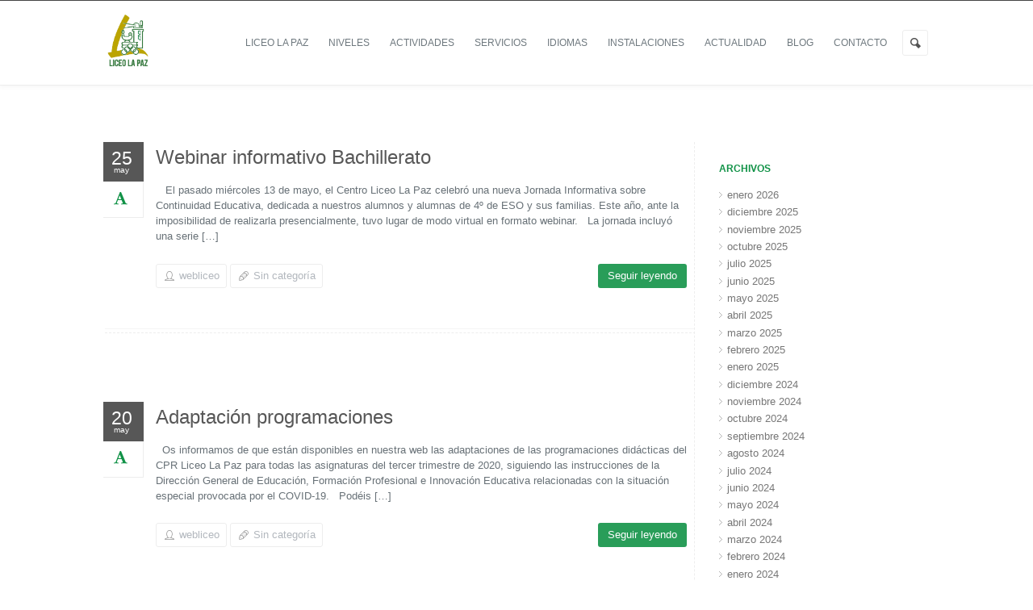

--- FILE ---
content_type: text/html; charset=UTF-8
request_url: https://www.liceolapaz.com/2020/05/
body_size: 19159
content:
<!DOCTYPE html>
<!--[if lt IE 7 ]> <html lang="es" class="ie6"> <![endif]-->
<!--[if IE 7 ]>    <html lang="es" class="ie7"> <![endif]-->
<!--[if IE 8 ]>    <html lang="es" class="ie8"> <![endif]-->
<!--[if IE 9 ]>    <html lang="es" class="ie9"> <![endif]-->
<!--[if (gt IE 9)|!(IE)]><!--> <html lang="es"> <!--<![endif]-->

<head>
	<meta charset="UTF-8" />
		<meta content="width=device-width, initial-scale=1.0, maximum-scale=1" name="viewport">
				<title>Mes: mayo 2020 &#x2d; Liceo La PazLiceo La Paz</title>

	<meta name="author" content="">
	<meta name="keywords" content="Colegio, A Coruña, Bachillerato, ESO, Educación primaria, Educación secundaria, Formación Profesional, Diseño, Consevatorio, Escuela de Idiomas">
	
	<meta name="description" content="El Colegio Liceo La Paz es un centro educativo concertado, mixto y laico, que imparte enseñanzas en diferentes niveles educativos desde Infantil hasta Bachillerato. Además, ofrece la posibilidad de  continuar los estudios en ciclos formativos o enseñanzas superiores de música y diseño, y dispone de su propia Escuela de Idiomas. ">
    
	<!-- Place favicon.ico and apple-touch-icons in the images folder -->
	<!-- favicon -->
	<link rel="shortcut icon" href="https://www.liceolapaz.com/wp-content/uploads/2021/02/Logo_Liceo_SIN_FONDO_bajopeso.png">
	<link rel="apple-touch-icon" href="https://www.liceolapaz.com/wp-content/themes/smartbox-installable/images/apple-touch-icon.png"><!--60X60-->
	<link rel="apple-touch-icon" sizes="72x72" href="https://www.liceolapaz.com/wp-content/themes/smartbox-installable/images/apple-touch-icon-ipad.png"><!--72X72-->
	<link rel="apple-touch-icon" sizes="114x114" href="https://www.liceolapaz.com/wp-content/themes/smartbox-installable/images/apple-touch-icon-iphone4.png"><!--114X114-->
	<link rel="apple-touch-icon" sizes="144x144" href="https://www.liceolapaz.com/wp-content/themes/smartbox-installable/images/apple-touch-icon-ipad3.png">	<!--144X144-->	
	
	<link rel="profile" href="http://gmpg.org/xfn/11" >

	
		<link rel="pingback" href="https://www.liceolapaz.com/xmlrpc.php" >
	
	
<!-- The SEO Framework por Sybre Waaijer -->
<meta name="robots" content="noindex,max-snippet:-1,max-image-preview:standard,max-video-preview:-1" />
<meta property="og:image" content="https://www.liceolapaz.com/wp-content/uploads/2022/07/cropped-Logo_Liceo_400x400.jpg" />
<meta property="og:image:width" content="512" />
<meta property="og:image:height" content="512" />
<meta property="og:locale" content="es_ES" />
<meta property="og:type" content="website" />
<meta property="og:title" content="Mes: mayo 2020 &#x2d; Liceo La Paz" />
<meta property="og:url" content="https://www.liceolapaz.com/2020/05/" />
<meta property="og:site_name" content="Liceo La Paz" />
<meta property="fb:app_id" content="2860988950655208" />
<meta name="twitter:card" content="summary_large_image" />
<meta name="twitter:title" content="Mes: mayo 2020 &#x2d; Liceo La Paz" />
<meta name="twitter:image" content="https://www.liceolapaz.com/wp-content/uploads/2022/07/cropped-Logo_Liceo_400x400.jpg" />
<meta name="twitter:image:width" content="512" />
<meta name="twitter:image:height" content="512" />
<!-- / The SEO Framework por Sybre Waaijer | 2.92ms meta | 1.01ms boot -->

<link rel='dns-prefetch' href='//www.google.com' />
<link rel='dns-prefetch' href='//fonts.googleapis.com' />
<link rel='dns-prefetch' href='//s.w.org' />
		<script type="text/javascript">
			window._wpemojiSettings = {"baseUrl":"https:\/\/s.w.org\/images\/core\/emoji\/11\/72x72\/","ext":".png","svgUrl":"https:\/\/s.w.org\/images\/core\/emoji\/11\/svg\/","svgExt":".svg","source":{"concatemoji":"https:\/\/www.liceolapaz.com\/wp-includes\/js\/wp-emoji-release.min.js?ver=4.9.28"}};
			!function(e,a,t){var n,r,o,i=a.createElement("canvas"),p=i.getContext&&i.getContext("2d");function s(e,t){var a=String.fromCharCode;p.clearRect(0,0,i.width,i.height),p.fillText(a.apply(this,e),0,0);e=i.toDataURL();return p.clearRect(0,0,i.width,i.height),p.fillText(a.apply(this,t),0,0),e===i.toDataURL()}function c(e){var t=a.createElement("script");t.src=e,t.defer=t.type="text/javascript",a.getElementsByTagName("head")[0].appendChild(t)}for(o=Array("flag","emoji"),t.supports={everything:!0,everythingExceptFlag:!0},r=0;r<o.length;r++)t.supports[o[r]]=function(e){if(!p||!p.fillText)return!1;switch(p.textBaseline="top",p.font="600 32px Arial",e){case"flag":return s([55356,56826,55356,56819],[55356,56826,8203,55356,56819])?!1:!s([55356,57332,56128,56423,56128,56418,56128,56421,56128,56430,56128,56423,56128,56447],[55356,57332,8203,56128,56423,8203,56128,56418,8203,56128,56421,8203,56128,56430,8203,56128,56423,8203,56128,56447]);case"emoji":return!s([55358,56760,9792,65039],[55358,56760,8203,9792,65039])}return!1}(o[r]),t.supports.everything=t.supports.everything&&t.supports[o[r]],"flag"!==o[r]&&(t.supports.everythingExceptFlag=t.supports.everythingExceptFlag&&t.supports[o[r]]);t.supports.everythingExceptFlag=t.supports.everythingExceptFlag&&!t.supports.flag,t.DOMReady=!1,t.readyCallback=function(){t.DOMReady=!0},t.supports.everything||(n=function(){t.readyCallback()},a.addEventListener?(a.addEventListener("DOMContentLoaded",n,!1),e.addEventListener("load",n,!1)):(e.attachEvent("onload",n),a.attachEvent("onreadystatechange",function(){"complete"===a.readyState&&t.readyCallback()})),(n=t.source||{}).concatemoji?c(n.concatemoji):n.wpemoji&&n.twemoji&&(c(n.twemoji),c(n.wpemoji)))}(window,document,window._wpemojiSettings);
		</script>
		<style type="text/css">
img.wp-smiley,
img.emoji {
	display: inline !important;
	border: none !important;
	box-shadow: none !important;
	height: 1em !important;
	width: 1em !important;
	margin: 0 .07em !important;
	vertical-align: -0.1em !important;
	background: none !important;
	padding: 0 !important;
}
</style>
<link rel='stylesheet' id='designare-smartbox-style-css'  href='https://www.liceolapaz.com/wp-content/themes/smartbox-installable/style.css?ver=1' type='text/css' media='all' />
<link rel='stylesheet' id='des-googlefont-opensans-css'  href='https://fonts.googleapis.com/css?family=Open+Sans%3A300%2C400%2C700&#038;ver=1' type='text/css' media='screen' />
<link rel='stylesheet' id='contact-form-7-css'  href='https://www.liceolapaz.com/wp-content/plugins/contact-form-7/includes/css/styles.css?ver=5.1.6' type='text/css' media='all' />
<link rel='stylesheet' id='css3_grid_font_yanone-css'  href='https://fonts.googleapis.com/css?family=Yanone+Kaffeesatz&#038;ver=4.9.28' type='text/css' media='all' />
<link rel='stylesheet' id='css3_grid_table1_style-css'  href='https://www.liceolapaz.com/wp-content/plugins/css3_web_pricing_tables_grids/table1/css3_grid_style.css?ver=4.9.28' type='text/css' media='all' />
<link rel='stylesheet' id='css3_grid_table2_style-css'  href='https://www.liceolapaz.com/wp-content/plugins/css3_web_pricing_tables_grids/table2/css3_grid_style.css?ver=4.9.28' type='text/css' media='all' />
<link rel='stylesheet' id='css3_grid_responsive-css'  href='https://www.liceolapaz.com/wp-content/plugins/css3_web_pricing_tables_grids/responsive.css?ver=4.9.28' type='text/css' media='all' />
<link rel='stylesheet' id='rs-plugin-settings-css'  href='https://www.liceolapaz.com/wp-content/plugins/revslider/rs-plugin/css/settings.css?rev=4.6.0&#038;ver=4.9.28' type='text/css' media='all' />
<style id='rs-plugin-settings-inline-css' type='text/css'>
@import url(https://fonts.googleapis.com/css?family=Open+Sans:400,800,300,700);.tp-caption .newlook-font{font-family:Mr Dafoe,Georgia}.tp-caption.big_yellow{position:absolute; color:#ffd658; text-shadow:none; font-weight:400; font-size:100px; line-height:36px; font-family:"Open Sans"; padding:0px 4px; padding-top:1px;margin:0px; border-width:0px; border-style:none; background-color:transparent}.tp-caption.big_bluee{position:absolute; color:#26ade4; text-shadow:none; font-weight:400; font-size:34px; line-height:36px; font-family:"Helvetica Neue","Arial"; padding:0px 4px; padding-top:1px;margin:0px; border-width:0px; border-style:none; background-color:transparent}.tp-caption.big_white{position:absolute; color:#fff; text-shadow:none; font-weight:100; font-size:36px; line-height:36px; font-family:Helvetica Neue,Arial; padding:0px 4px; padding-top:1px;margin:0px; border-width:0px; border-style:none; letter-spacing:-1.5px}.tp-caption.big_orange{position:absolute; color:#ff7302; text-shadow:none; font-weight:700; font-size:36px; line-height:36px; font-family:Arial; padding:0px 4px; margin:0px; border-width:0px; border-style:none; background-color:#fff;letter-spacing:-1.5px}.tp-caption.big_black{position:absolute; color:#0f0f0f; text-shadow:none; font-size:72px; line-height:72px; padding:0px 4px; margin:0px; border-width:0px; border-style:none;  font-family:"Helvetica","Open Sans"; font-weight:700}.tp-caption .df-color-font{font-family:'AmperzandRegular',Georgia}.tp-caption.medium_grey{position:absolute; color:#444; text-shadow:none; font-weight:700; font-size:32px; line-height:32px; font-family:Helvetica,Arial; padding:2px 4px; margin:0px; border-width:0px; border-style:none; white-space:nowrap;letter-spacing:-1.5px;background:transparent !important}.tp-caption.small_text{position:absolute; color:#fff; text-shadow:none; font-weight:100; font-size:13px; line-height:18px; font-family:Open Sans,Helvetica,Arial; margin:0px; border-width:0px; border-style:none; white-space:nowrap; text-align:left}.tp-caption.medium_text{position:absolute; color:#333; text-shadow:none; font-weight:100; font-size:28px; line-height:20px; font-family:Open Sans,Helvetica,Arial; margin:0px; border-width:0px; border-style:none; white-space:nowrap; text-align:center}.tp-caption.large_text{position:absolute; color:#fff; text-shadow:none; font-weight:700; font-size:40px; line-height:40px; font-family:Arial; margin:0px; border-width:0px; border-style:none; white-space:nowrap;text-shadow:0px 2px 5px rgba(0,0,0,0.5)}.tp-caption.very_large_text{position:absolute; color:#fff; text-shadow:none; font-weight:700; font-size:60px; line-height:60px; font-family:Arial; margin:0px; border-width:0px; border-style:none; white-space:nowrap;text-shadow:0px 2px 5px rgba(0,0,0,0.5);letter-spacing:-2px}.tp-caption.very_big_white{position:absolute; color:#fff; text-shadow:none; font-weight:600; font-size:56px; line-height:52px; font-family:Helvetica,Arial; margin:0px; border-width:0px; border-style:none; white-space:nowrap;padding:0px 4px; padding-top:1px; letter-spacing:-1.5px}.tp-caption.very_big_black{position:absolute; color:#000; text-shadow:none; font-weight:700; font-size:60px; line-height:60px; font-family:Arial; margin:0px; border-width:0px; border-style:none; white-space:nowrap;padding:0px 4px; padding-top:1px;background-color:#fff}.tp-caption.modern_medium_fat{position:absolute; color:#0f0f0f; text-shadow:none; font-weight:800; font-size:44px; line-height:44px; font-family:Helvetica,Arial; margin:0px; border-width:0px; border-style:none; white-space:nowrap; text-align:center}.tp-caption.modern_medium_fat_white{position:absolute; color:#fff; text-shadow:none; font-weight:800; font-size:24px; line-height:20px; font-family:'Open Sans',sans-serif; margin:0px; border-width:0px; border-style:none; white-space:nowrap}.tp-caption.modern_medium_light{position:absolute; color:#26ade4; text-shadow:none; font-weight:300; font-size:20px; line-height:20px; font-family:'Helvetica Neue','Arial',sans-serif; margin:0px; border-width:0px; border-style:none; white-space:nowrap}.tp-caption.modern_big_bluebg{position:absolute; color:#26ade4; text-shadow:none; font-weight:100; font-size:26px; line-height:30px; font-family:"Helvetica Neue","Arial"; padding:0px 4px; padding-top:1px;margin:0px; border-width:0px; border-style:none; background-color:transparent !important; background:none !important}.tp-caption.modern_big_redbg{position:absolute; color:#fff; text-shadow:none; font-weight:300; font-size:30px; line-height:36px; font-family:'Open Sans',sans-serif; padding:3px 10px;  padding-top:1px;margin:0px; border-width:0px; border-style:none; background-color:#de543e;letter-spacing:0}.tp-caption.modern_small_text_dark{position:absolute; color:#545454; text-shadow:none; font-size:13px; line-height:18px; font-family:Helvetica Neue,Arial; margin:0px; border-width:0px; border-style:none; white-space:nowrap}.tp-caption.boxshadow{text-shadow:none; position:absolute; color:#fff; text-shadow:none; font-weight:400; font-size:15px; line-height:16px; font-family:Helvetica Neue,Arial; margin:0px; border-width:0px; border-style:none; white-space:nowrap; text-align:center; background:rgba(0,0,0,.6); padding:7px 10px; -webkit-border-radius:3px;border-radius:3px}.tp-caption.black{color:#000; text-shadow:none}.tp-caption.noshadow{text-shadow:none; position:absolute; color:#fff; text-shadow:none; font-weight:500; font-size:24px; line-height:20px; font-family:Helvetica Neue,Arial; margin:0px; border-width:0px; border-style:none; white-space:nowrap; text-align:center; background:#26ade4; padding:8px; -webkit-border-radius:3px;border-radius:3px}.tp-caption a{text-shadow:none;-webkit-transition:all 0.2s ease-out;-moz-transition:all 0.2s ease-out;-o-transition:all 0.2s ease-out;-ms-transition:all 0.2s ease-out;text-transform:uppercase;font-size:11px !important;letter-spacing:1px !important;padding:1.2em !important;font-weight:100 !important}.tp-caption a:hover{color:#ffa902}.tp-caption a{color:#ff7302;text-shadow:none;-webkit-transition:all 0.2s ease-out;-moz-transition:all 0.2s ease-out;-o-transition:all 0.2s ease-out;-ms-transition:all 0.2s ease-out}.tp-caption a:hover{color:#ffa902}@import url(https://fonts.googleapis.com/css?family=Open+Sans:400,800,300,700);.tp-caption .newlook-font{font-family:Mr Dafoe,Georgia}.tp-caption.big_yellow{position:absolute; color:#ffd658; text-shadow:none; font-weight:400; font-size:100px; line-height:36px; font-family:"Open Sans"; padding:0px 4px; padding-top:1px;margin:0px; border-width:0px; border-style:none; background-color:transparent}.tp-caption.big_bluee{position:absolute; color:#26ade4; text-shadow:none; font-weight:400; font-size:34px; line-height:36px; font-family:"Helvetica Neue","Arial"; padding:0px 4px; padding-top:1px;margin:0px; border-width:0px; border-style:none; background-color:transparent}.tp-caption.big_white{position:absolute; color:#fff; text-shadow:none; font-weight:100; font-size:36px; line-height:36px; font-family:Helvetica Neue,Arial; padding:0px 4px; padding-top:1px;margin:0px; border-width:0px; border-style:none; letter-spacing:-1.5px}.tp-caption.big_orange{position:absolute; color:#ff7302; text-shadow:none; font-weight:700; font-size:36px; line-height:36px; font-family:Arial; padding:0px 4px; margin:0px; border-width:0px; border-style:none; background-color:#fff;letter-spacing:-1.5px}.tp-caption.big_black{position:absolute; color:#0f0f0f; text-shadow:none; font-size:72px; line-height:72px; padding:0px 4px; margin:0px; border-width:0px; border-style:none;  font-family:"Helvetica","Open Sans"; font-weight:700}.tp-caption .df-color-font{font-family:'AmperzandRegular',Georgia}.tp-caption.medium_grey{position:absolute; color:#444; text-shadow:none; font-weight:700; font-size:32px; line-height:32px; font-family:Helvetica,Arial; padding:2px 4px; margin:0px; border-width:0px; border-style:none; white-space:nowrap;letter-spacing:-1.5px;background:transparent !important}.tp-caption.small_text{position:absolute; color:#fff; text-shadow:none; font-weight:100; font-size:13px; line-height:18px; font-family:Open Sans,Helvetica,Arial; margin:0px; border-width:0px; border-style:none; white-space:nowrap; text-align:left}.tp-caption.medium_text{position:absolute; color:#333; text-shadow:none; font-weight:100; font-size:28px; line-height:20px; font-family:Open Sans,Helvetica,Arial; margin:0px; border-width:0px; border-style:none; white-space:nowrap; text-align:center}.tp-caption.large_text{position:absolute; color:#fff; text-shadow:none; font-weight:700; font-size:40px; line-height:40px; font-family:Arial; margin:0px; border-width:0px; border-style:none; white-space:nowrap;text-shadow:0px 2px 5px rgba(0,0,0,0.5)}.tp-caption.very_large_text{position:absolute; color:#fff; text-shadow:none; font-weight:700; font-size:60px; line-height:60px; font-family:Arial; margin:0px; border-width:0px; border-style:none; white-space:nowrap;text-shadow:0px 2px 5px rgba(0,0,0,0.5);letter-spacing:-2px}.tp-caption.very_big_white{position:absolute; color:#fff; text-shadow:none; font-weight:600; font-size:56px; line-height:52px; font-family:Helvetica,Arial; margin:0px; border-width:0px; border-style:none; white-space:nowrap;padding:0px 4px; padding-top:1px; letter-spacing:-1.5px}.tp-caption.very_big_black{position:absolute; color:#000; text-shadow:none; font-weight:700; font-size:60px; line-height:60px; font-family:Arial; margin:0px; border-width:0px; border-style:none; white-space:nowrap;padding:0px 4px; padding-top:1px;background-color:#fff}.tp-caption.modern_medium_fat{position:absolute; color:#0f0f0f; text-shadow:none; font-weight:800; font-size:44px; line-height:44px; font-family:Helvetica,Arial; margin:0px; border-width:0px; border-style:none; white-space:nowrap; text-align:center}.tp-caption.modern_medium_fat_white{position:absolute; color:#fff; text-shadow:none; font-weight:800; font-size:24px; line-height:20px; font-family:'Open Sans',sans-serif; margin:0px; border-width:0px; border-style:none; white-space:nowrap}.tp-caption.modern_medium_light{position:absolute; color:#26ade4; text-shadow:none; font-weight:300; font-size:20px; line-height:20px; font-family:'Helvetica Neue','Arial',sans-serif; margin:0px; border-width:0px; border-style:none; white-space:nowrap}.tp-caption.modern_big_bluebg{position:absolute; color:#26ade4; text-shadow:none; font-weight:100; font-size:26px; line-height:30px; font-family:"Helvetica Neue","Arial"; padding:0px 4px; padding-top:1px;margin:0px; border-width:0px; border-style:none; background-color:transparent !important; background:none !important}.tp-caption.modern_big_redbg{position:absolute; color:#fff; text-shadow:none; font-weight:300; font-size:30px; line-height:36px; font-family:'Open Sans',sans-serif; padding:3px 10px;  padding-top:1px;margin:0px; border-width:0px; border-style:none; background-color:#de543e;letter-spacing:0}.tp-caption.modern_small_text_dark{position:absolute; color:#545454; text-shadow:none; font-size:13px; line-height:18px; font-family:Helvetica Neue,Arial; margin:0px; border-width:0px; border-style:none; white-space:nowrap}.tp-caption.boxshadow{text-shadow:none; position:absolute; color:#fff; text-shadow:none; font-weight:400; font-size:15px; line-height:16px; font-family:Helvetica Neue,Arial; margin:0px; border-width:0px; border-style:none; white-space:nowrap; text-align:center; background:rgba(0,0,0,.6); padding:7px 10px; -webkit-border-radius:3px;border-radius:3px}.tp-caption.black{color:#000; text-shadow:none}.tp-caption.noshadow{text-shadow:none; position:absolute; color:#fff; text-shadow:none; font-weight:500; font-size:24px; line-height:20px; font-family:Helvetica Neue,Arial; margin:0px; border-width:0px; border-style:none; white-space:nowrap; text-align:center; background:#26ade4; padding:8px; -webkit-border-radius:3px;border-radius:3px}.tp-caption a{text-shadow:none;-webkit-transition:all 0.2s ease-out;-moz-transition:all 0.2s ease-out;-o-transition:all 0.2s ease-out;-ms-transition:all 0.2s ease-out;text-transform:uppercase;font-size:11px !important;letter-spacing:1px !important;padding:1.2em !important;font-weight:100 !important}.tp-caption a:hover{color:#ffa902}.tp-caption a{color:#ff7302;text-shadow:none;-webkit-transition:all 0.2s ease-out;-moz-transition:all 0.2s ease-out;-o-transition:all 0.2s ease-out;-ms-transition:all 0.2s ease-out}.tp-caption a:hover{color:#ffa902}
</style>
<link rel='stylesheet' id='load-posts-css'  href='https://www.liceolapaz.com/wp-content/themes/smartbox-installable/css/load-posts.css?ver=4.9.28' type='text/css' media='all' />
<link rel='stylesheet' id='css1-css'  href='https://www.liceolapaz.com/wp-content/themes/smartbox-installable/css/skeleton.css?ver=4.9.28' type='text/css' media='all' />
<link rel='stylesheet' id='css5-css'  href='https://www.liceolapaz.com/wp-content/themes/smartbox-installable/css/camera.css?ver=4.9.28' type='text/css' media='all' />
<link rel='stylesheet' id='css16-css'  href='https://www.liceolapaz.com/wp-content/themes/smartbox-installable/css/skin.css?ver=4.9.28' type='text/css' media='all' />
<link rel='stylesheet' id='css8-css'  href='https://www.liceolapaz.com/wp-content/themes/smartbox-installable/css/flexslider.css?ver=4.9.28' type='text/css' media='all' />
<link rel='stylesheet' id='css11-css'  href='https://www.liceolapaz.com/wp-content/themes/smartbox-installable/css/blog.css?ver=4.9.28' type='text/css' media='all' />
<link rel='stylesheet' id='css14-css'  href='https://www.liceolapaz.com/wp-content/themes/smartbox-installable/css/prettyPhoto.css?ver=4.9.28' type='text/css' media='all' />
<link rel='stylesheet' id='css15-css'  href='https://www.liceolapaz.com/wp-content/themes/smartbox-installable/css/resize.css?ver=4.9.28' type='text/css' media='all' />
<link rel='stylesheet' id='css19-css'  href='https://www.liceolapaz.com/wp-content/themes/smartbox-installable/css/font-awesome.min.css?ver=4.9.28' type='text/css' media='all' />
<link rel='stylesheet' id='css21-css'  href='https://www.liceolapaz.com/wp-content/themes/smartbox-installable/css/retina.css?ver=4.9.28' type='text/css' media='all' />
<link rel='stylesheet' id='css22-css'  href='https://www.liceolapaz.com/wp-content/themes/smartbox-installable/css/animate.css?ver=4.9.28' type='text/css' media='all' />
<link rel='stylesheet' id='css23-css'  href='https://www.liceolapaz.com/wp-content/themes/smartbox-installable/css/component.css?ver=4.9.28' type='text/css' media='all' />
<link rel='stylesheet' id='css12-css'  href='https://www.liceolapaz.com/wp-content/themes/smartbox-installable/editor-style.css?ver=4.9.28' type='text/css' media='all' />
<script type='text/javascript' src='https://www.liceolapaz.com/wp-includes/js/jquery/jquery.js?ver=1.12.4'></script>
<script type='text/javascript' src='https://www.liceolapaz.com/wp-includes/js/jquery/jquery-migrate.min.js?ver=1.4.1'></script>
<script type='text/javascript' src='https://www.liceolapaz.com/wp-content/plugins/revslider/rs-plugin/js/jquery.themepunch.tools.min.js?rev=4.6.0&#038;ver=4.9.28'></script>
<script type='text/javascript' src='https://www.liceolapaz.com/wp-content/plugins/revslider/rs-plugin/js/jquery.themepunch.revolution.min.js?rev=4.6.0&#038;ver=4.9.28'></script>
<script type='text/javascript' src='https://www.liceolapaz.com/wp-content/themes/smartbox-installable/js/jquery.easing.1.3.min.js?ver=1'></script>
<script type='text/javascript' src='https://www.liceolapaz.com/wp-content/themes/smartbox-installable/js/blog.js?ver=1'></script>
<link rel='https://api.w.org/' href='https://www.liceolapaz.com/wp-json/' />
<link rel="EditURI" type="application/rsd+xml" title="RSD" href="https://www.liceolapaz.com/xmlrpc.php?rsd" />
<link rel="wlwmanifest" type="application/wlwmanifest+xml" href="https://www.liceolapaz.com/wp-includes/wlwmanifest.xml" /> 
<script type="text/javascript"><!--
function powerpress_pinw(pinw_url){window.open(pinw_url, 'PowerPressPlayer','toolbar=0,status=0,resizable=1,width=460,height=320');	return false;}
//-->
</script>
		<style type="text/css">.recentcomments a{display:inline !important;padding:0 !important;margin:0 !important;}</style>
		<meta name="generator" content="Powered by WPBakery Page Builder - drag and drop page builder for WordPress."/>
<!--[if lte IE 9]><link rel="stylesheet" type="text/css" href="https://www.liceolapaz.com/wp-content/plugins/js_composer/assets/css/vc_lte_ie9.min.css" media="screen"><![endif]-->		<style>
			.header_container{position: relative;}
								#menulava.sf-menu li:hover ul,
					#menulava.sf-menu li.sfHover ul {
						left:			0;
						top:			72px; /* match top ul list item height */
						z-index:		99;
						margin-top: 9px;
						background-color: white;
					}
					#menulava.sf-menu > li > ul > li ul{
						left:			5px;
						top:			0px !important; /* match top ul list item height */
						z-index:		99;
						margin-top: 0px !important;
					}
						</style>
		<script type="text/javascript">
			jQuery(document).ready(function(){
				if (jQuery('#mc-embedded-subscribe').length){
					jQuery('#mce-EMAIL').after(jQuery('#mc-embedded-subscribe'));
					jQuery('#mce-EMAIL').val('INTRODUZCA SU MAIL ');
					jQuery('#mce-EMAIL').focus(function(){
						if (jQuery(this).val() == 'INTRODUZCA SU MAIL ')
							jQuery(this).val('');
					});
					jQuery('#mce-EMAIL').blur(function(){
						if (jQuery(this).val() == ''){
							jQuery(this).val('INTRODUZCA SU MAIL ');
						}
					});
					jQuery('#mc-embedded-subscribe').parents('.form').find('label').remove();
				}
				if (jQuery('.tweet_scroll_text').length){
										jQuery('.tweet_scroll_text').destweet({
						modpath: jQuery('#templatepath').html()+'js/twitter/index.php',
				        username: "ColegioLiceoPaz",
				        page: 1,
				        avatar_size: 0,
			            count: 1				    });
			    
				    var ul = jQuery(".tweet_scroll_text .tweet_list");
			        var ticker = function() {
			        	setTimeout(function() {
			            	ul.find('li:first').animate( {marginTop: '-5.5em'}, 500, function() {
			                	jQuery(this).detach().appendTo(ul).removeAttr('style');
			                });
			                ticker();
			            }, 5000);
			        };
			        ticker();
			    }
			});
		</script>
			<!-- Style Options -->
	<style type="text/css">
		a:not(.sf-with-ul){
 			font-family: "Arial"; 			font-size: 13px; 			color: #119247; 		}
 		
 		table, dl, ol li, ul li{
	 		font-family: "Helvetica", Arial, sans-serif; 		}
 		
 		p, #testimonials2 .testi-text p, .special_tabs .label span.tab_title, .the_content{
 			font-family: "Helvetica", Arial, sans-serif; 			font-size: 13px; 			color: #687177; 			word-wrap: break-word;
 		}
 		
 		h1{
 			font-family: "Helvetica Neue", Arial, sans-serif; 			font-size: 25px; 			color: #575757; 		}
 		
 		h2{
 			font-family: "Helvetica Neue", Arial, sans-serif; 			font-size: 21px; 			color: #575757; 		}
 		
 		h3{
 			font-family: "Arial"; 			font-size: 18px; 			color: #575757; 		}
 		
 		h4{
 			font-family: "Arial"; 			font-size: 16px; 			color: #575757; 		}
 		
 		h5{
 			font-family: "Arial"; 			font-size: 14px; 			color: #545454; 		}
 		
 		h6{
 			font-family: "Helvetica Neue", Arial, sans-serif; 			font-size: 14px; 			color: #119247; 		}
 				
		body{
			background: #ffffff !important;		}
		
		.copys{
		display: none;		}
		
		#toppanel, #toppanel h4, #toppanel h4, #toppanel h4.page_title_testimonials, #toppanel .title h4, #toppanel .h-widget-test{
		background: #363839;		}
		
		#toppanel .contact-form textarea, #toppanel .contact-form input, #toppanel .socialdiv ul li a{
			border: 1px solid #4d4e4f !important;		}
		#toppanel .recentPosts .post_type, #toppanel .post-listing .post_type{
			border-right: 1px solid #4d4e4f !important;			border-bottom: 1px solid #4d4e4f !important;			border-left: 1px solid #4d4e4f !important;		}
		#toppanel hr{
			border-top: 1px solid #4d4e4f !important;			border-bottom: 1px solid #4d4e4f !important;		}
		#toppanel .posts_row, #toppanel .tests_row{
			border-bottom: 1px dashed #4d4e4f !important;
		}
		#toppanel .menu li:first-child{
			border-top: 1px solid #4d4e4f !important;		}
		
		#toppanel .textwidget, #toppanel .post-date, #toppanel .textwidget p, #toppanel .contact-form input, #toppanel .contact-form textarea, #toppanel p, #toppanel #testimonials2 .testi-text p, #toppanel .special_tabs .label span.tab_title{
			color: #808080 !important;		}
		
		#toppanel a{
			color: #119247 !important;		}
		
		#toppanel h4, #toppanel h4, #toppanel h4.page_title_testimonials, #toppanel .title h4, #toppanel .h-widget-test, #toppanel .home_widget .page_info_title_s3, #toppanel .home_widget .page_info_title_s4, #toppanel page_info_title_testimonials, #toppanel .smartboxtitle span{
			color: #ffffff !important;		}
		
		.fullwidth_container.style-top-bar{
			background-color: #fdfdfd !important;		}
		
		.header_container, #toppanel_trigger, .smartbox_minicart{
		background: #ffffff !important;border-top: 1px solid #444444 !important;border-bottom: 1px solid #ededed !important;			-webkit-transition: background 0 linear;
		    -moz-transition: background 0 linear;
		    -o-transition: background 0 linear;
		    transition: background 0 linear;
		}
		 .dl-menuwrapper ul{
			 background: #ffffff !important;		 }
		.sf-menu li li a{
			border-bottom: 1px solid #ffffff;		}
		.n-hc{
					}

		.fullwidth_container_menu{ 
		background: #ffffff !important;border-top: 1px solid #ededed !important;border-bottom: 1px solid #ededed !important;			-webkit-transition: background 0 linear;
		    -moz-transition: background 0 linear;
		    -o-transition: background 0 linear;
		    transition: background 0 linear;
		}
		
		.sub-menu a, .headerstyle-style3 #menulava .sub-menu{
			background: #ffffff !important;border-color:#ededed !important;		}
		.dl-menuwrapper li a{
			border-bottom:1px solid #ededed;
		}
		.headerstyle-style4 #menulava > li.current-menu-ancestor{
			border-top: 1px solid #119247 !important;
			top: -1px;
		}
		.headerstyle-style4 #menulava > li:hover{
			border-top: 1px solid #119247 !important;
			top: -1px;
		}
		
		.headerstyle-style4 #menulava > li:hover{border-top: 1px solid red;top: -1px;}
		
		#searchform_top, #toppanel_trigger, .trigger_toppanel_closer{
			border: 1px solid #ededed !important;		}
		
		#s_top:focus{
			border: 5px solid #ededed !important;		}
		
		#white_content, #wrapper, .home_widget .page_info_title_s3, .home_widget .page_info_title_s4, page_info_title_testimonials, .smartboxtitle span, .pag-proj2_s3,.recentPosts .post_type, .post-listing .post_type, #tabs .panes, #tabs ul.tabs li a.current, .page_title_s4 .pag-proj2_s4, .page_title_s2 .pag-proj2_s2, .team_header .pag-proj_team, .shortcode-partners .pag-proj_partners, .pag-testimonials, .wpb_heading, .entry-content .wpb_heading, .contact-form textarea, .contact-form input, #accordion .acc-title h2.current, .acc-substitute .acc-title h2.current, #accordion .acc-title h2, .acc-substitute .acc-title h2{
		background-color: #ffffff !important;		}
		#big_footer .home_widget .page_info_title_s3, #big_footer .home_widget .page_info_title_s4, #big_footer page_info_title_testimonials, #big_footer .smartboxtitle span, #big_footer .pag-proj2_s3,.recentPosts .post_type, #big_footer .post-listing .post_type, #big_footer #tabs .panes, #big_footer #tabs ul.tabs li a.current, #big_footer .page_title_s4 .pag-proj2_s4, #big_footer .page_title_s2 .pag-proj2_s2, #big_footer .team_header .pag-proj_team, #big_footer .shortcode-partners .pag-proj_partners, #big_footer .pag-testimonials{
		background: #119247 !important;		}
		#toppanel .page_info_title_s3, #toppanel .page_info_title_s4, #toppanel page_info_title_testimonials, #toppanel .smartboxtitle span, #toppanel .pag-proj2_s3,.recentPosts .post_type, #toppanel .post-listing .post_type, #toppanel #tabs .panes, #toppanel #tabs ul.tabs li a.current, #toppanel .page_title_s4 .pag-proj2_s4, #toppanel .page_title_s2 .pag-proj2_s2, #toppanel .team_header .pag-proj_team, #toppanel .shortcode-partners .pag-proj_partners, #toppanel .pag-testimonials{
		background: #363839 !important;		}
		.fullwidth-section .smartboxtitle span{background: none !important;}
		
		.smartbox_little_shopping_bag{
			background-color: #f2f2f2 !important;		}
		.style-top-bar .info_above_menu .telephone, .style-top-bar .info_above_menu .email, .style-top-bar .info_above_menu .address, .style-top-bar .info_above_menu .textfield, .style-top-bar #lang_sel a, .top-bar-menu, .style-top-bar .socialdiv ul li, .style-top-bar .socialdiv-dark ul li{
			border-left: 1px solid #f2f2f2;			color:#949ba1;		}
		.info_above_menu .socialdiv, .info_above_menu .socialdiv-dark{
			border-right: 1px solid #f2f2f2;			border-left: 1px solid #f2f2f2;			right:-1px;
		}
		#menu_top_bar .sub-menu li a:hover{color:#119247 !important;}
		.info_above_menu .email{
			border-right: 1px solid #f2f2f2;		}
		.style-top-bar a, .top-bar-menu ul li > a{
			color:#949ba1;
		}
		.style-top-bar a:hover, .top-bar-menu ul li a:hover{
			color:#333333 !important;		}
		
		.posts_row, .tests_row{
			border-bottom: 1px dashed #ededed !important;			
		}
		.fullwidth_container.style-top-bar{
			border-bottom: 1px solid #f2f2f2 !important;				
		}
		#toppanel .recentPosts .post_type i, #toppanel .post-listing .post_type i{
			color: #ffffff !important;
		}
		.des-sc-dots-divider, .special_tabs .label, .wpb_wrapper hr, .smartboxtitle hr{
			border-bottom: 1px solid #ededed !important;			
			border-top: 1px solid #ededed !important;		}
	
		.simpleborder, .contact-form input, .contact-form textarea, #accordion .acc-title h2.current, .acc-substitute .acc-title h2.current, #accordion .acc-title h2, .acc-substitute .acc-title h2{
			border: 1px solid #ededed !important;		}
		.recentPosts .data_type .data, .post .data_type .data, .project_list_s2_style2 .date{
			background: #575757 !important;			color: #ffffff !important;		}
		.the_title a{
			color: #575757 !important;		}
		#toppanel .recentPosts .data_type .data, #toppanel .post .data_type .data{
			background: #ffffff !important;			color: #363839 !important;		}
		#big_footer .recentPosts .data_type .data, #big_footer .post .data_type .data{
			background: #ffffff !important;			color: #119247 !important;		}
		.recentPosts .post_type, .post-listing .post_type{
			background: #ffffff !important;		}
		#toppanel .recentPosts .post_type, #toppanel .post-listing .post_type{
			background: #363839 !important;		}
		#big_footer .recentPosts .post_type, #big_footer .post-listing .post_type{
			background: #119247 !important;		}
		#tabs .panes, .special_tabs .label{
			border: 1px solid #ededed !important;		}
		 .special_tabs .label{
			background: #ffffff !important;		 }
		#tabs ul.tabs li a{
			border-top: 1px solid #ededed !important;			
			border-left: 1px solid #ededed !important;			border-right: 1px solid #ededed !important;			
		}
		.recentPosts .post_type, .post-listing .post_type{
			border-bottom: 1px solid #ededed !important;			
			border-left: 1px solid #ededed !important;			border-right: 1px solid #ededed !important;			
		}
		#footer_content .more-chitem{color: #fff !important;}
		#footer_content .project_list_s3 .proj-title-tags, #footer_content #projects-1 .proj-title-tags, .ch-item, #toppanel .project_list_s3 .proj-title-tags, #toppanel #projects-1 .proj-title-tags, .ch-item{border: none !important;}
		.project_list_s3 .proj-title-tags, #projects-1 .proj-title-tags, .ch-item{
			border-bottom: 1px solid #ededed !important;			border-right: 1px solid #ededed !important;			border-left: 1px solid #ededed !important;			
		}
		#footer_content .project_list_s3 .proj-title-tags, #footer_content #projects-1 .proj-title-tags, .ch-item, #toppanel .project_list_s3 .proj-title-tags, #toppanel #projects-1 .proj-title-tags, .ch-item{border: none !important;}
		#footer_content{
				}
		
		/* Footer styles */

		.mail_chimp_form_container{
			background-repeat:no-repeat; background-position:center center; -o-background-size: 100% 100%, auto; -moz-background-size: 100% 100%, auto; -webkit-background-size: 100% 100%, auto; background-size: 100% 100%, auto !important;background: url(http://placehold.it/1490x450) no-repeat; background-size: 100% 100%, auto !important;			border-bottom: 1px solid #24a660 !important;		}
		
		#footer_content .menu li{
			border-bottom: 1px solid #24a660 !important;		}
		#footer_content .posts_row, #footer_content .tests_row{
			border-bottom: 1px dashed #24a660 !important;		}
		.cutcorner_bottom{
			border-color: transparent #24a660 transparent transparent;		}
		.cutcorner_top{
			border-color: #24a660 transparent transparent transparent;		}
		#footer_content .contact-form textarea, #footer_content .contact-form input, .mail_chimp_form_container input, #footer_content .socialdiv ul li a{
			border: 1px solid #24a660 !important;		}
		#footer_content hr{
			border-top: 1px solid #24a660 !important;			border-bottom: 1px solid #24a660 !important;		}
		#footer_content .recentPosts .post_type, #footer_content .post-listing .post_type{
			border-left: 1px solid #24a660 !important;			border-bottom: 1px solid #24a660 !important;			border-right: 1px solid #24a660 !important;		}
		#footer_content .recentPosts .post_type i, #footer_content .post-listing .post_type i{
			
		}
		#footer_content .menu li:first-child{
			border-top: 1px solid #24a660 !important;		}
		.mail_chimp_form_container .banner p, #big_footer .textwidget, #big_footer .textwidget p, #footer_content .contact-form input, #footer_content .contact-form textarea, .mail_chimp_form_container input#mce-EMAIL, #footer_content p, #footer_content #testimonials2 .testi-text p, #footer_content .special_tabs .label span.tab_title, .tweet_text{
			color: #ffffff !important;		}
		
		#footer_content a{
			color: #ffffff !important;		}
		#footer_content h4, .footer-widget h4, .footer-widget h4.page_title_testimonials, #footer_content .title h4, .mail_chimp_form_container .banner h3, .mail_chimp_form_container input.button, #footer_content .recentPosts .post_type i, #footer_content .post-listing .post_type i{
			color: #ffffff !important;		}
		
		.copys_left{
			color: #666666 !important;		}
		
		.footer_right_content .footer_menu li a{
			color: #24a660;		}
		
				
		h1.page_title{
		display: none;		}
		.header-shadow{
			display: none;		}
		h2.secondaryTitle{
		display: none;		}
		
		.breadcrumbs-container{
			margin-top: 28px;		}
		
		h2.wpb_heading, .home_widget .page_info_title_s3, .home_widget .page_info_title_s4, page_info_title_testimonials, .smartboxtitle span, .vc_text_separator div, #accordion .acc-title h2, .acc-substitute .acc-title h2{
			font-family: "Helvetica Neue", Arial, sans-serif !important;font-size:13px !important;color: #575757 !important;font-style:  !important;		}
		.shortcode-services.default ul.service-items .item-title{
			font-family: "Helvetica Neue", Arial, sans-serif !important;color: #575757 !important;font-style:  !important;		}
		#footer_content .home_widget .page_info_title_s3, #footer_content .home_widget .page_info_title_s4, #footer_content page_info_title_testimonials, #footer_content .smartboxtitle span{
			color: #ffffff !important;			text-transform: uppercase;
			font-family: Arial !important;
			font-size: 12px !important;
		}
		#toppanel .home_widget .page_info_title_s3, #toppanel .home_widget .page_info_title_s4, #toppanel page_info_title_testimonials, #toppanel .smartboxtitle span{
			color: #ffffff !important;			text-transform: uppercase;
			font-family: Arial !important;
			font-size: 12px !important;
		}
		.trigger_toppanel_closer .clicker{
			border-color: transparent #119247 transparent transparent; 
		}
		
		.post-thumb .mask .more:hover i, .post-thumb .mask .link:hover i, .featured-image-thumb .mask .more:hover i, .flexslider .mask .more:hover i, .image_container .mask .more:hover i, .dl-menuwrapper li a:hover{
			color: #119247 !important;
		}
		
		.jcarousel-prev, .jcarousel-next, .jcarousel-prev-horizontal, .jcarousel-next-horizontal{
			background-color: white !important;
		}
		
		.jcarousel-prev:hover, .jcarousel-next:hover, .jcarousel-prev-horizontal:hover, .jcarousel-next-horizontal:hover, .flex-direction-nav a.prev:hover, .flex-direction-nav a.next:hover, .woocommerce table.cart a.remove:hover, .woocommerce #content table.cart a.remove:hover, .woocommerce-page table.cart a.remove:hover, .woocommerce-page #content table.cart a.remove:hover, .camera_prev > span:hover, .camera_next > span:hover, #wrapper .cameracontrols .camera-controls-toggler{
			background-color: #119247 !important;		}
		.style-top-bar #lang_sel{
			border-left: 1px solid #f2f2f2 !important;			border-right: 1px solid #f2f2f2 !important;			
		}
		@media only screen and (max-width: 767px) and (min-width: 480px){
 			.style-top-bar #lang_sel{
	 		border: 1px solid #f2f2f2 !important; 		}
 			.style-top-bar .socialdiv ul li{border: none !important;}
 			.style-top-bar .socialdiv-dark ul li{border: none !important;}
 		}
		
		@media only screen and (max-width: 479px) {
 			.style-top-bar #lang_sel{
	 		border: 1px solid #f2f2f2 !important; 		}
 			.style-top-bar .socialdiv ul li{border: none !important;}
 			.style-top-bar .socialdiv-dark ul li{border: none !important;}
 			
 		}
		
		
		.camera_prev:hover > span, .camera_next:hover > span, .jcarousel-prev-horizontal:hover, .jcarousel-next-horizontal:hover, #send-comment, .wpcf7-submit, .flex-direction-nav a.prev:hover, .flex-direction-nav a.next:hover, #back-to-top a:hover, .smartbox_little_shopping_bag .title a, .shop_topbar_middle, .shop_topbar_rightcorner, .shop_bottombar_leftcorner, .shop_bottombar_middle, .trigger_toppanel_closer .clicker .signal, ul.products li.hentry:hover .added_to_cart, ul.products li.hentry .added_to_cart, .tp-bullets.simplebullets.round .bullet:hover, .tp-bullets.simplebullets.round .bullet.selected, .tp-bullets.simplebullets.navbar .bullet:hover, .tp-bullets.simplebullets.navbar .bullet.selected, .widget-area #searchform input#searchsubmit, #searchform input#searchsubmit, .pop-menu{
 			background-color: #119247 !important; 		}
 		
 		.tagcloud a:hover, .da-thumbs li.four a div .overlay_sep, .da-animate .overlay_sep,  .woocommerce a.button:hover, .woocommerce button.button:hover, .woocommerce input.button:hover, .woocommerce #respond input#submit:hover, .woocommerce #content input.button:hover, .woocommerce-page button.button:hover, .woocommerce-page input.button:hover, .woocommerce-page #respond input#submit:hover, .woocommerce-page #content input.button:hover, ul.products li.hentry a.product_type_simple:hover, ul.products .hentry a.product_type_variable:hover, .woocommerce button.button:hover, .woocommerce input.button:hover, .woocommerce-page input.button:hover{
	 		background-color: #119247 !important; 		}
 		
 		.cameraholder, .services-graph li span, .socialdiv a[title]:hover:after, span.shortcode-highlight, .smartbox_minicart_cart_but:hover, .smartbox_minicart_checkout_but:hover, .woocommerce div.product .woocommerce-tabs ul.tabs li.active, .woocommerce-page div.product .woocommerce-tabs ul.tabs li.active, .dl-menuwrapper li.dl-back > a, .headerstyle-style3 header #menulava > li.current-menu-item > a, .headerstyle-style3 header #menulava > li.current-menu-ancestor > a{
	 		background: #119247 !important; 		}
 		
 		.settings-open{
	 		background: #119247 url(https://www.liceolapaz.com/wp-content/themes/smartbox-installable/img/close.png) no-repeat center center; 		}
 		
 		header #menulava > li.current-menu-item > a, header #menulava > li.current-menu-ancestor > a{ color: #119247 !important;} 		
 		.shortcode-team .team-box h5, .color_logo, #recentcomments a:hover, .recentcomments_listing a.the_title:hover, #accordion .acc-title h2.current, .acc-substitute .acc-title h2.current, .text_color, .woocommerce form .form-row .required, .woocommerce-page form .form-row .required, .cart_list_product_title a:hover, .mail_chimp_form_container input.button:hover,#footer_content .contact-form .submit:hover, #toppanel .contact-form .submit:hover, #footer_menu li a:hover, .wpb_content_element .wpb_tour_tabs_wrapper .wpb_tabs_nav a:hover, .wpb_content_element .wpb_accordion_header a:hover, h3.ui-state-active a, .wpb_tabs_nav .ui-state-active a, .wpb_toggle_title_active, #content h4.wpb_toggle_title_active, .widget_nav_menu .menu li a:hover{
	 		color: #119247 !important; 		}
 		.woocommerce a.button.added:before, .woocommerce button.button.added:before, .woocommerce input.button.added:before, .woocommerce #respond input#submit.added:before, .woocommerce #content input.button.added:before, .woocommerce-page a.button.added:before, .woocommerce-page button.button.added:before, .woocommerce-page input.button.added:before, .woocommerce-page #respond input#submit.added:before, .woocommerce-page #content input.button.added:before, .woocommerce span.onsale, .woocommerce-page span.onsale, .woocommerce button.button.alt:hover, .woocommerce-page button.button.alt:hover, .woocommerce button.button:hover, .woocommerce-page button.button:hover, .nav-next-nav1 a:hover, .nav-previous-nav1 a:hover{
	 		background-color: #119247 !important; 		}
 		
 		header #menulava > li > a, .sf-menu li a, .sf-menu li li a, .dl-menuwrapper li a {
	 		font-family: "Helvetica Neue", Arial, sans-serif;	 		font-size: 12px !important;
	 		color: #6E787E;
 		}
 		
 		.dl-menuwrapper .gosubmenu{
	 		color: #6E787E;
	 		border-color: #ededed;
 		}
 		
 		header #menulava > li > a{
	 		text-transform: uppercase; 		}
 		
 			 		header #menulava > li > a:hover, .sf-menu li li a:hover, .footer_right_content .footer_menu li a:hover, .sf-menu > li li.sfHover > a, .sfHover > a{
		 		color: #119247 !important;	 		}
	 		 		
 		header #menulava > li{
	 		margin-left: 24px;
	 		margin-right: 24px;
 		}
 		.woocommerce-message a.button:hover{background-color: transparent !important;}
 		.blogarchive .post .the_title a:hover, #footer_content .widget_links li a:hover, #footer_content .widget_categories li a:hover, #secondary .widget_links li a:hover, #secondary .widget_categories li a:hover, .recentposts_listing a.the_title:hover, #footer_content #recentPostsSidebar_widget .recentposts_listing a.the_title:hover, #footer_content #recentPostsSidebar_widget .recentposts_listing a.the_title:hover, #twitter_update_list li a:hover, .recentPosts .post .title_date .title a:hover, a.button.none:hover, .blogarchive .post a.readmore:hover, .widget_pages li a:hover, #tabs ul.tabs li a.current, .shortcode-toggle h4 a, .text_color, ul.splitter li:hover a, .filterby .projectCategories li a:hover, .filterby .projectCategories li.active a, #secondary a:hover, .amount, .woocommerce ul.cart_list li a:hover, .woocommerce ul.product_list_widget li a:hover, .woocommerce-page ul.cart_list li a:hover, .woocommerce-page ul.product_list_widget li a:hover, .product-categories li a:hover, .tp-caption.big_bluee, .special_tabs .label.current span.tab_title, .post-listing .post_type i, .comments_number, .comments_number i, .overlay_categories, .tp-button:hover.lightgrey, .widget_nav_menu .current-menu-item, #lang_sel ul li ul li:hover a, .smartbox_little_shopping_bag .title i, .widget h2, .widget h4, #secondary #recentPostsSidebar_widget h2, .custom-widget h4, .widget-flexslider h4, #recentPostsSidebar_widget h2, .entry.sidebar-right .four.columns .page_title_testimonials, .entry.sidebar-right .four.columns .smartboxtitle span, .entry.sidebar-left .four.columns .page_title_testimonials, .entry.sidebar-left .four.columns .smartboxtitle span, .entry.sidebar-left .four.columns h4.h-widget-test, .entry.sidebar-right .four.columns h4.h-widget-test, #secondary .menu-smartbox-menu-container .widget_nav_menu ul li a:hover{
	 		color: #119247 !important; 		}
 		.flex-control-nav li a:hover, .flex-control-nav li a.active, .special_tabs .label.current .designare_icon_special_tabs, div.wpcf7-validation-errors, .blogarchive .post .readmore, .dl-menuwrapper button{
	 		background: #119247 !important; 		}
 		#tabs ul.tabs li a.current{
	 		border-top: 1px solid #119247; 		}
 		
 		.page_title .arrows-proj2 .next2:hover, .nav-next-nav1 a:hover, .nav-previous-nav1 a:hover, .special_tabs .label.current .designare_icon_special_tabs, .smartboxtitle .carousel-control:hover{
	 		border: 1px solid #119247; 		}
 		
 		input:focus, textarea:focus{
	 		border-left: 1px solid #ddd !important;	 		border-bottom: 1px solid #ddd !important;	 		border-top: 1px solid #ddd !important;	 		border-right: 0 !important;
	 	}
 		
 		
 		#flickr li:hover{
 			border: 3px solid #119247; 		}
 		
 		header #menulava > li:hover > a{ color:#119247 !important;} 		
 		.project_list_s3 .p_title a:hover, .testi-info .company, .the_title a:hover, .numerical-container .value, .numerical-container .unit, .tooltiper span, .tp-caption .df-color-font, .des-sc-button.button.custom:hover, .tweet_time{
	 		color: #119247 !important; 		}
 		 		
 		.pricing_tab.highlight{
 			border: 1px solid #119247 !important; 		}
 		.pricing_tab.highlight .title{
 			background: #119247 !important; 		}
 		
		h1.page_title{
			font-family: "Helvetica Neue", Arial, sans-serif;		}
		ul.cart_list li a, .woocommerce ul.cart_list li a:hover{font-size: 12px !important;}
		h2.secondaryTitle{
			font-family: "Helvetica Neue", Arial, sans-serif;		}

		#wp-calendar tbody td a{ background-color: #119247;}

		.woocommerce .star-rating span, .woocommerce-page .star-rating span{
			color: #119247;
		}
		
		#footer_content .contact-form textarea, #footer_content .contact-form input{
			
		}
		#big_footer, #footer_content h4, .footer-widget h4, .footer-widget h4.page_title_testimonials, #footer_content .title h4, #footer_content .contact-form textarea, #footer_content .contact-form input{
			background: #119247 !important;		}
		.dl-menuwrapper li.dl-back > a, .dl-menuwrapper li.dl-back > a:hover{
			color: #fff !important;
		}
		#toppanel h2.wpb_heading, #toppanel .home_widget .page_info_title_s3, #toppanel .home_widget .page_info_title_s4, #toppanel page_info_title_testimonials, #toppanel .smartboxtitle span, #toppanel .vc_text_separator div, #big_footer h2.wpb_heading, #big_footer .home_widget .page_info_title_s3, #big_footer .home_widget .page_info_title_s4, #big_footer page_info_title_testimonials, #big_footer .smartboxtitle span, #big_footer .vc_text_separator div{
			font-family: Arial !important;
			font-size: 12px !important;
		}
		.n-li{max-height: 78px !important;}.n-slogan{ margin-top: 29px !important; }.n-hm .style4{margin-top: 29px !important; }header #menu{margin-top:20px;}header #menu #menulava > li > a{padding-bottom:40px;}header #menu.n-menu{margin-top:0px;}header #menu.n-menu #menulava > li > a{padding-bottom:18px;}.fullwidth-container{display:none !important;opacity:0;visibility:hidden;} #wrapper{margin-top:20px;}.botonfp {
	width: 100%;
	font-size: 9pt;
	text-align: left;
	font-family: \"Helvetica Neue\", Arial, sans-serif, Verdana;
        color: #535353;
	border-bottom: 4px solid #B53A3A;
	background-color: #F5F5F5;
	line-height: 11pt;
	height: 50px;
	padding-top: 10px;
	padding-left: 7px;
        float: left;
        text-decoration: none;
}

.botonfp:hover {
	background-color: #ffffff;
        color: #B53A3A;
}

.botongrado {
        margin-top: 14px;	
        width: 100%;
	font-size: 9pt;
	text-align: left;
	font-family: \"Helvetica Neue\", Arial, sans-serif, Verdana;
        color: #535353;
	border-bottom: 4px solid #e39343;
	background-color: #F5F5F5;
	line-height: 11pt;
	height: 50px;
	padding-top: 15px;
	padding-left: 7px;
        float: left;
        text-decoration: none;
}

.botongrado:hover {
	background-color: #ffffff;
        color: #e39343;
}

.botonconservatorio {	
        margin-top: 14px;	        
        width: 100%;
	font-size: 9pt;
	text-align: left;
	font-family: \"Helvetica Neue\", Arial, sans-serif, Verdana;
        color: #535353;
	border-bottom: 4px solid #e6cb21;
	background-color: #F5F5F5;
	line-height: 11pt;
	height: 50px;
	padding-top: 10px;
	padding-left: 7px;
        float: left;
        text-decoration: none;
}

.botonconservatorio:hover {
	background-color: #ffffff;
        color: #e6cb21;
}

.botonescuelaidiomas {	
        margin-top: 14px;	        
        width: 100%;
	font-size: 9pt;
	text-align: left;
	font-family: \"Helvetica Neue\", Arial, sans-serif, Verdana;
        color: #535353;
	border-bottom: 4px solid #6dac75;
	background-color: #F5F5F5;
	line-height: 11pt;
	height: 50px;
	padding-top: 15px;
	padding-left: 7px;
        float: left;
        text-decoration: none;
}

.botonescuelaidiomas:hover {
	background-color: #ffffff;
        color: #6dac75;
}

.botonresidencia {	
        margin-top: 14px;	        
        width: 100%;
	font-size: 9pt;
	text-align: left;
	font-family: \"Helvetica Neue\", Arial, sans-serif, Verdana;
        color: #535353;
	border-bottom: 4px solid #6680bc;
	background-color: #F5F5F5;
	line-height: 11pt;
	height: 50px;
	padding-top: 15px;
	padding-left: 7px;
        float: left;
        text-decoration: none;
}

.botonresidencia:hover {
	background-color: #ffffff;
        color: #6680bc;
}

.botonpiscina {	
        margin-top: 14px;	        
        width: 100%;
	font-size: 9pt;
	text-align: left;
	font-family: \"Helvetica Neue\", Arial, sans-serif, Verdana;
        color: #535353;
	border-bottom: 4px solid #a8468c;
	background-color: #F5F5F5;
	line-height: 11pt;
	height: 50px;
	padding-top: 15px;
	padding-left: 7px;
        float: left;
        text-decoration: none;
}

.botonpiscina:hover {
	background-color: #ffffff;
        color: #a8468c;
}

.botonclubs {	
        margin-top: 14px;	        
        width: 100%;
	font-size: 9pt;
	text-align: left;
	font-family: \"Helvetica Neue\", Arial, sans-serif, Verdana;
        color: #535353;
	border-bottom: 4px solid #575757;
	background-color: #F5F5F5;
	line-height: 11pt;
	height: 50px;
	padding-top: 15px;
	padding-left: 7px;
        float: left;
        text-decoration: none;
}

.botonclubs:hover {
	background-color: #ffffff;
        color: #575757;
}

div.logo.columns {
        max-width: 12% !important;
}

.postimages {
       width:257px;
}

div.ppt {
       visibility: hidden;
}

.pp_pic_holder.pp_default {
    margin-top: 70px;
}

#comments {
visibility: hidden;
}

.w-googlemaps {
margin-top: 1px !important;
}

/*---Hide reCaptcha v3 visible seal---*/
.grecaptcha-badge {
opacity:0 !important;
}
		
 		.style-top-bar a, .top-bar-menu > li > a{color:#949ba1 !important;}
 		.style-top-bar a:hover, .top-bar-menu a:hover{color:#119247 !important;}
 		
 		#lang_sel ul li ul li a{color: #6E787E !important; } 
 		.smartbox_minicart{
	 		border-top: 1px solid #119247 !important; 		}
 		a.smartbox_minicart_cart_but, a.smartbox_minicart_checkout_but{padding: 6px 0 !important;font-size: .8em !important;letter-spacing: .5px;}
		.style-top-bar .info_above_menu a.smartbox_minicart_cart_but, .style-top-bar .info_above_menu a.smartbox_minicart_cart_but:hover, .style-top-bar .info_above_menu a.smartbox_minicart_checkout_but:hover, a.smartbox_minicart_cart_but, a.smartbox_minicart_checkout_but{color: #fff !important;letter-spacing: .2px !important;}
		.mail_chimp_form_container input.button{
			background-color: #119247 !important;
			padding: 14px 0px;font-size: 13px;width: 30%;-webkit-box-shadow: none;box-shadow: none;-webkit-border-radius: 0;-moz-border-radius: 0;border-radius: 0;-o-border-radius: 0;-ms-border-radius: 0;position: relative;top: 2px;font-weight: 600;margin-left: 10px;
		}
		.mail_chimp_form_container input.button:hover{
			color: #119247 !important;
		}
		.mail_chimp_form_container input.button:hover{background: white !important;}
	</style>
	<link rel="icon" href="https://www.liceolapaz.com/wp-content/uploads/2022/07/cropped-Logo_Liceo_400x400-32x32.jpg" sizes="32x32" />
<link rel="icon" href="https://www.liceolapaz.com/wp-content/uploads/2022/07/cropped-Logo_Liceo_400x400-192x192.jpg" sizes="192x192" />
<link rel="apple-touch-icon-precomposed" href="https://www.liceolapaz.com/wp-content/uploads/2022/07/cropped-Logo_Liceo_400x400-180x180.jpg" />
<meta name="msapplication-TileImage" content="https://www.liceolapaz.com/wp-content/uploads/2022/07/cropped-Logo_Liceo_400x400-270x270.jpg" />
<noscript><style type="text/css"> .wpb_animate_when_almost_visible { opacity: 1; }</style></noscript>	</head>


	<body class="archive date wpb-js-composer js-comp-ver-5.3 vc_responsive">	
		
		
	
	<div id="bodyLayoutType" class="smartbox_helper_div">full</div>
	<div id="headerType" class="smartbox_helper_div">without</div>
		<div id="templatepath" class="smartbox_helper_div">https://www.liceolapaz.com/wp-content/themes/smartbox-installable/</div>
	<div id="homeURL" class="smartbox_helper_div">https://www.liceolapaz.com/</div>
	<div id="styleColor" class="smartbox_helper_div">#119247</div>	
	<div id="headerStyleType" class="smartbox_helper_div">style1</div>
	
		
	<div class="everything">
	
		<div class="header_container headerstyle-style1">
		
					
			<header id="header" class="container">
						
				<div class="logo_and_menu">
				
					<div class="logo columns" style="margin-top: 4px; margin-left: 0px;">
						<h1><a href="https://www.liceolapaz.com" tabindex="-1">
											    					<img class="logo_normal notalone" style="position: relative; margin-top: 4px;margin-bottom: 4px; margin-left: 0px;max-height:78px;" src="https://www.liceolapaz.com/wp-content/uploads/2019/08/Logo_Liceo_FONDO_BLANCO_bajo_peso-1.jpg" alt="" title="">
				    					
				    										    				<img class="logo_retina" style="display:none; position: relative; margin-top: 4px; margin-left: 0px;max-height:78px;" src="https://www.liceolapaz.com/wp-content/uploads/2019/08/Logo_Liceo_FONDO_BLANCO_bajo_peso-1.jpg" alt="" title="">
					    					
						
						</a></h1>
						
											</div>
				
				
											<nav id="menu" class="columns">
							
																 <form method="get" id="searchform_top" action="https://www.liceolapaz.com/">
																						<input type="text" value="" class="field closed" name="s" id="s_top"  placeholder="Encuentre lo que busca" onfocus="this.value = this.value;"/>
																				    </form>
								    
								    <script type="text/javascript">
									    jQuery(document).ready(function(){
										    jQuery('#searchform_top').click(function(){
											    jQuery('#s_top').focus();
											    jQuery('#s_top').click();
										    });
										    
										    jQuery('#s_top').click(function(e){
											    e.preventDefault();
											    e.stopPropagation();
											    if (jQuery(this).val() == "" || jQuery(this).val() == "Encuentre lo que busca"){
												    jQuery(this).val('');
											    }
											}).blur(function(){ 
												if (jQuery(this).val() == "" || jQuery(this).val() == "Encuentre lo que busca"){
												    jQuery(this).val('');
											    }
											});
									    });
								    </script>
								    
								    													
							<!-- Start Menu -->
							<ul id="menulava" class="sf-menu"><li id="menu-item-2093" class="menu-item menu-item-type-custom menu-item-object-custom menu-item-has-children menu-item-2093 custom-2093"><a href="#">Liceo La Paz</a>
<ul class="sub-menu">
	<li id="menu-item-1347" class="menu-item menu-item-type-post_type menu-item-object-page menu-item-1347 page-1345"><a href="https://www.liceolapaz.com/liceo-la-paz/">Presentación</a></li>
	<li id="menu-item-28523" class="menu-item menu-item-type-post_type menu-item-object-page menu-item-28523 page-28520"><a href="https://www.liceolapaz.com/admision-2026-27/">Admisión</a></li>
	<li id="menu-item-3665" class="menu-item menu-item-type-post_type menu-item-object-page menu-item-3665 page-3368"><a href="https://www.liceolapaz.com/distinciones/">Distinciones</a></li>
	<li id="menu-item-15977" class="menu-item menu-item-type-post_type menu-item-object-page menu-item-15977 page-15949"><a href="https://www.liceolapaz.com/documentos/">Documentos</a></li>
	<li id="menu-item-21986" class="menu-item menu-item-type-post_type menu-item-object-page menu-item-21986 page-21813"><a href="https://www.liceolapaz.com/ampa/">AMPA</a></li>
	<li id="menu-item-2822" class="menu-item menu-item-type-post_type menu-item-object-page menu-item-2822 page-2788"><a href="https://www.liceolapaz.com/orientacion/">Orientación</a></li>
	<li id="menu-item-26384" class="menu-item menu-item-type-post_type menu-item-object-page menu-item-26384 page-26353"><a href="https://www.liceolapaz.com/dinamizacion-lingua/">Dinamización da lingua</a></li>
	<li id="menu-item-23683" class="menu-item menu-item-type-post_type menu-item-object-page menu-item-23683 page-23477"><a href="https://www.liceolapaz.com/punto-naranja-buzon-convivencia/">Punto Naranja y Buzón de Convivencia</a></li>
	<li id="menu-item-25023" class="menu-item menu-item-type-post_type menu-item-object-page menu-item-25023 page-24978"><a href="https://www.liceolapaz.com/punto-violeta/">Punto Violeta</a></li>
</ul>
</li>
<li id="menu-item-2095" class="menu-item menu-item-type-custom menu-item-object-custom menu-item-has-children menu-item-2095 custom-2095"><a href="#">Niveles</a>
<ul class="sub-menu">
	<li id="menu-item-419" class="menu-item menu-item-type-post_type menu-item-object-page menu-item-419 page-406"><a href="https://www.liceolapaz.com/niveles-educativos/">Modelo Educativo</a></li>
	<li id="menu-item-447" class="menu-item menu-item-type-post_type menu-item-object-page menu-item-447 page-430"><a href="https://www.liceolapaz.com/infantil/">Infantil</a></li>
	<li id="menu-item-446" class="menu-item menu-item-type-post_type menu-item-object-page menu-item-446 page-432"><a href="https://www.liceolapaz.com/primaria/">Primaria</a></li>
	<li id="menu-item-445" class="menu-item menu-item-type-post_type menu-item-object-page menu-item-445 page-434"><a href="https://www.liceolapaz.com/secundaria/">Secundaria</a></li>
	<li id="menu-item-21471" class="menu-item menu-item-type-post_type menu-item-object-page menu-item-has-children menu-item-21471 page-21146"><a href="https://www.liceolapaz.com/bachillerato-liceo/">Bachillerato</a>
	<ul class="sub-menu">
		<li id="menu-item-21482" class="menu-item menu-item-type-post_type menu-item-object-page menu-item-21482 page-21146"><a href="https://www.liceolapaz.com/bachillerato-liceo/">Presentación</a></li>
		<li id="menu-item-21467" class="menu-item menu-item-type-post_type menu-item-object-page menu-item-21467 page-21341"><a href="https://www.liceolapaz.com/bachillerato-general/">Bachillerato General</a></li>
		<li id="menu-item-21472" class="menu-item menu-item-type-post_type menu-item-object-page menu-item-21472 page-21129"><a href="https://www.liceolapaz.com/bachillerato-ciencias-y-tecnologia/">Bachillerato de Ciencias y Tecnología</a></li>
		<li id="menu-item-21470" class="menu-item menu-item-type-post_type menu-item-object-page menu-item-21470 page-21293"><a href="https://www.liceolapaz.com/bachillerato-humanidades-ccss/">Bachillerato de Humanidades y Ciencias Sociales</a></li>
		<li id="menu-item-21468" class="menu-item menu-item-type-post_type menu-item-object-page menu-item-21468 page-21337"><a href="https://www.liceolapaz.com/bachillerato-musica-artes-escenicas/">Bachillerato de Música y Artes Escénicas</a></li>
		<li id="menu-item-21469" class="menu-item menu-item-type-post_type menu-item-object-page menu-item-21469 page-21332"><a href="https://www.liceolapaz.com/bachillerato-artes-plasticas-imagen-diseno/">Bachillerato de Artes Plásticas, Imagen y Diseño</a></li>
	</ul>
</li>
	<li id="menu-item-8628" class="menu-item menu-item-type-custom menu-item-object-custom menu-item-8628 custom-8628"><a target="_blank" href="https://esid.liceolapaz.com/bachillerato_dual_americano/">Bachillerato Dual</a></li>
	<li id="menu-item-18929" class="menu-item menu-item-type-post_type menu-item-object-page menu-item-18929 page-18916"><a href="https://www.liceolapaz.com/stembach/">STEMbach</a></li>
	<li id="menu-item-15622" class="menu-item menu-item-type-custom menu-item-object-custom menu-item-15622 custom-15622"><a target="_blank" href="https://fp.liceolapaz.com/">FP Liceo La Paz</a></li>
</ul>
</li>
<li id="menu-item-2097" class="menu-item menu-item-type-custom menu-item-object-custom menu-item-has-children menu-item-2097 custom-2097"><a href="#">Actividades</a>
<ul class="sub-menu">
	<li id="menu-item-417" class="menu-item menu-item-type-post_type menu-item-object-page menu-item-417 page-410"><a href="https://www.liceolapaz.com/actividades/">Información</a></li>
	<li id="menu-item-6451" class="menu-item menu-item-type-post_type menu-item-object-page menu-item-6451 page-6402"><a href="https://www.liceolapaz.com/deportivas/">Deportivas</a></li>
	<li id="menu-item-18060" class="menu-item menu-item-type-post_type menu-item-object-page menu-item-18060 page-17178"><a href="https://www.liceolapaz.com/culturales-y-recreativas/">Culturales y Recreativas</a></li>
</ul>
</li>
<li id="menu-item-2135" class="menu-item menu-item-type-custom menu-item-object-custom menu-item-has-children menu-item-2135 custom-2135"><a href="#">Servicios</a>
<ul class="sub-menu">
	<li id="menu-item-16277" class="menu-item menu-item-type-post_type menu-item-object-page menu-item-16277 page-16267"><a target="_blank" href="https://www.liceolapaz.com/madrugadores/">Madrugadores</a></li>
	<li id="menu-item-2103" class="menu-item menu-item-type-post_type menu-item-object-page menu-item-has-children menu-item-2103 page-1987"><a target="_blank" href="https://www.liceolapaz.com/comedor/">Comedor (menú)</a>
	<ul class="sub-menu">
		<li id="menu-item-16330" class="menu-item menu-item-type-post_type menu-item-object-page menu-item-16330 page-16316"><a target="_blank" href="https://www.liceolapaz.com/desayuno/">Desayuno</a></li>
		<li id="menu-item-16420" class="menu-item menu-item-type-post_type menu-item-object-page menu-item-16420 page-16406"><a target="_blank" href="https://www.liceolapaz.com/cmm/">Complemento de Media Mañana</a></li>
		<li id="menu-item-16419" class="menu-item menu-item-type-post_type menu-item-object-page menu-item-16419 page-16417"><a target="_blank" href="https://www.liceolapaz.com/merienda/">Merienda</a></li>
	</ul>
</li>
	<li id="menu-item-2104" class="menu-item menu-item-type-post_type menu-item-object-page menu-item-2104 page-2045"><a target="_blank" href="https://www.liceolapaz.com/transporte/">Transporte</a></li>
	<li id="menu-item-2105" class="menu-item menu-item-type-post_type menu-item-object-page menu-item-2105 page-2015"><a target="_blank" href="https://www.liceolapaz.com/atencion-medica/">Atención Médica</a></li>
	<li id="menu-item-16308" class="menu-item menu-item-type-post_type menu-item-object-page menu-item-16308 page-16287"><a target="_blank" href="https://www.liceolapaz.com/servicio-piscina/">Piscina</a></li>
	<li id="menu-item-21076" class="menu-item menu-item-type-custom menu-item-object-custom menu-item-21076 custom-21076"><a href="https://camp.liceolapaz.com/">Conservatorio</a></li>
	<li id="menu-item-6594" class="menu-item menu-item-type-custom menu-item-object-custom menu-item-6594 custom-6594"><a target="_blank" href="https://www.liceolapaz.com/fondo-de-bachillerato/">Fondo de Bachillerato</a></li>
	<li id="menu-item-16312" class="menu-item menu-item-type-custom menu-item-object-custom menu-item-has-children menu-item-16312 custom-16312"><a target="_blank" href="#">Plataformas digitales</a>
	<ul class="sub-menu">
		<li id="menu-item-2665" class="menu-item menu-item-type-custom menu-item-object-custom menu-item-2665 custom-2665"><a target="_blank" href="https://office.com">Office 365</a></li>
	</ul>
</li>
	<li id="menu-item-23256" class="menu-item menu-item-type-post_type menu-item-object-page menu-item-23256 page-16550"><a href="https://www.liceolapaz.com/convenio-assistens/">Convenio Assistens</a></li>
</ul>
</li>
<li id="menu-item-2550" class="menu-item menu-item-type-custom menu-item-object-custom menu-item-has-children menu-item-2550 custom-2550"><a href="#">Idiomas</a>
<ul class="sub-menu">
	<li id="menu-item-2552" class="menu-item menu-item-type-post_type menu-item-object-page menu-item-2552 page-2056"><a href="https://www.liceolapaz.com/idiomas/">Centro Plurilingüe</a></li>
	<li id="menu-item-11126" class="menu-item menu-item-type-custom menu-item-object-custom menu-item-11126 custom-11126"><a target="_blank" href="http://esid.liceolapaz.com/">Escuela de Idiomas</a></li>
	<li id="menu-item-2726" class="menu-item menu-item-type-custom menu-item-object-custom menu-item-has-children menu-item-2726 custom-2726"><a href="#">Inmersión Cultural</a>
	<ul class="sub-menu">
		<li id="menu-item-27928" class="menu-item menu-item-type-post_type menu-item-object-page menu-item-27928 page-27925"><a href="https://www.liceolapaz.com/athlone/">Athlone</a></li>
		<li id="menu-item-22513" class="menu-item menu-item-type-post_type menu-item-object-page menu-item-22513 page-22500"><a href="https://www.liceolapaz.com/colchester/">Colchester</a></li>
		<li id="menu-item-22520" class="menu-item menu-item-type-post_type menu-item-object-page menu-item-22520 page-22514"><a href="https://www.liceolapaz.com/york/">York</a></li>
		<li id="menu-item-3104" class="menu-item menu-item-type-post_type menu-item-object-page menu-item-3104 page-3088"><a href="https://www.liceolapaz.com/dublin/">Dublín</a></li>
		<li id="menu-item-3103" class="menu-item menu-item-type-post_type menu-item-object-page menu-item-3103 page-3066"><a href="https://www.liceolapaz.com/foz/">Foz</a></li>
		<li id="menu-item-18804" class="menu-item menu-item-type-post_type menu-item-object-page menu-item-18804 page-18785"><a href="https://www.liceolapaz.com/viaje-alemania/">Viaje a Alemania</a></li>
		<li id="menu-item-18805" class="menu-item menu-item-type-post_type menu-item-object-page menu-item-18805 page-18779"><a href="https://www.liceolapaz.com/intercambio-alemania/">Walldorf</a></li>
	</ul>
</li>
</ul>
</li>
<li id="menu-item-2099" class="menu-item menu-item-type-custom menu-item-object-custom menu-item-has-children menu-item-2099 custom-2099"><a href="#">Instalaciones</a>
<ul class="sub-menu">
	<li id="menu-item-418" class="menu-item menu-item-type-post_type menu-item-object-page menu-item-418 page-408"><a href="https://www.liceolapaz.com/instalaciones/">Descripción</a></li>
	<li id="menu-item-22554" class="menu-item menu-item-type-post_type menu-item-object-page menu-item-22554 page-22540"><a href="https://www.liceolapaz.com/visita360/">Visita 360º</a></li>
	<li id="menu-item-1913" class="menu-item menu-item-type-post_type menu-item-object-page menu-item-1913 page-1845"><a href="https://www.liceolapaz.com/lectivas/">Lectivas</a></li>
	<li id="menu-item-1930" class="menu-item menu-item-type-post_type menu-item-object-page menu-item-1930 page-1914"><a href="https://www.liceolapaz.com/instalaciones-deportivas/">Deportivas</a></li>
	<li id="menu-item-1944" class="menu-item menu-item-type-post_type menu-item-object-page menu-item-1944 page-1935"><a href="https://www.liceolapaz.com/instalaciones-culturales/">Culturales</a></li>
	<li id="menu-item-526" class="menu-item menu-item-type-post_type menu-item-object-page menu-item-526 page-521"><a href="https://www.liceolapaz.com/residencia-universitaria/">Residencia</a></li>
	<li id="menu-item-1971" class="menu-item menu-item-type-post_type menu-item-object-page menu-item-1971 page-1964"><a href="https://www.liceolapaz.com/hosteleria-2/">Hostelería</a></li>
</ul>
</li>
<li id="menu-item-24003" class="menu-item menu-item-type-custom menu-item-object-custom menu-item-has-children menu-item-24003 custom-24003"><a href="#">Actualidad</a>
<ul class="sub-menu">
	<li id="menu-item-2733" class="menu-item menu-item-type-post_type menu-item-object-page menu-item-2733 page-2731"><a target="_blank" href="https://www.liceolapaz.com/noticias-2/">Noticias</a></li>
	<li id="menu-item-24002" class="menu-item menu-item-type-post_type menu-item-object-page menu-item-24002 page-23539"><a href="https://www.liceolapaz.com/liceo-entre-lineas/">Entre líneas</a></li>
	<li id="menu-item-25462" class="menu-item menu-item-type-custom menu-item-object-custom menu-item-25462 custom-25462"><a href="https://blogengalego.liceolapaz.com/">Blog en Galego</a></li>
</ul>
</li>
<li id="menu-item-10181" class="menu-item menu-item-type-custom menu-item-object-custom menu-item-10181 custom-10181"><a target="_blank" href="http://blog.liceolapaz.com/">Blog</a></li>
<li id="menu-item-416" class="menu-item menu-item-type-post_type menu-item-object-page menu-item-416 page-413"><a target="_blank" href="https://www.liceolapaz.com/contacto/">Contacto</a></li>
</ul>												
							<div id="dl-menu" class="dl-menuwrapper">
								<button class="dl-trigger">Open Menu</button>
								<ul id="menu-menu-spanish" class="dl-menu"><li class="menu-item menu-item-type-custom menu-item-object-custom menu-item-has-children menu-item-2093 custom-2093"><a href="#">Liceo La Paz</a>
<ul class="sub-menu">
	<li class="menu-item menu-item-type-post_type menu-item-object-page menu-item-1347 page-1345"><a href="https://www.liceolapaz.com/liceo-la-paz/">Presentación</a></li>
	<li class="menu-item menu-item-type-post_type menu-item-object-page menu-item-28523 page-28520"><a href="https://www.liceolapaz.com/admision-2026-27/">Admisión</a></li>
	<li class="menu-item menu-item-type-post_type menu-item-object-page menu-item-3665 page-3368"><a href="https://www.liceolapaz.com/distinciones/">Distinciones</a></li>
	<li class="menu-item menu-item-type-post_type menu-item-object-page menu-item-15977 page-15949"><a href="https://www.liceolapaz.com/documentos/">Documentos</a></li>
	<li class="menu-item menu-item-type-post_type menu-item-object-page menu-item-21986 page-21813"><a href="https://www.liceolapaz.com/ampa/">AMPA</a></li>
	<li class="menu-item menu-item-type-post_type menu-item-object-page menu-item-2822 page-2788"><a href="https://www.liceolapaz.com/orientacion/">Orientación</a></li>
	<li class="menu-item menu-item-type-post_type menu-item-object-page menu-item-26384 page-26353"><a href="https://www.liceolapaz.com/dinamizacion-lingua/">Dinamización da lingua</a></li>
	<li class="menu-item menu-item-type-post_type menu-item-object-page menu-item-23683 page-23477"><a href="https://www.liceolapaz.com/punto-naranja-buzon-convivencia/">Punto Naranja y Buzón de Convivencia</a></li>
	<li class="menu-item menu-item-type-post_type menu-item-object-page menu-item-25023 page-24978"><a href="https://www.liceolapaz.com/punto-violeta/">Punto Violeta</a></li>
</ul>
</li>
<li class="menu-item menu-item-type-custom menu-item-object-custom menu-item-has-children menu-item-2095 custom-2095"><a href="#">Niveles</a>
<ul class="sub-menu">
	<li class="menu-item menu-item-type-post_type menu-item-object-page menu-item-419 page-406"><a href="https://www.liceolapaz.com/niveles-educativos/">Modelo Educativo</a></li>
	<li class="menu-item menu-item-type-post_type menu-item-object-page menu-item-447 page-430"><a href="https://www.liceolapaz.com/infantil/">Infantil</a></li>
	<li class="menu-item menu-item-type-post_type menu-item-object-page menu-item-446 page-432"><a href="https://www.liceolapaz.com/primaria/">Primaria</a></li>
	<li class="menu-item menu-item-type-post_type menu-item-object-page menu-item-445 page-434"><a href="https://www.liceolapaz.com/secundaria/">Secundaria</a></li>
	<li class="menu-item menu-item-type-post_type menu-item-object-page menu-item-has-children menu-item-21471 page-21146"><a href="https://www.liceolapaz.com/bachillerato-liceo/">Bachillerato</a>
	<ul class="sub-menu">
		<li class="menu-item menu-item-type-post_type menu-item-object-page menu-item-21482 page-21146"><a href="https://www.liceolapaz.com/bachillerato-liceo/">Presentación</a></li>
		<li class="menu-item menu-item-type-post_type menu-item-object-page menu-item-21467 page-21341"><a href="https://www.liceolapaz.com/bachillerato-general/">Bachillerato General</a></li>
		<li class="menu-item menu-item-type-post_type menu-item-object-page menu-item-21472 page-21129"><a href="https://www.liceolapaz.com/bachillerato-ciencias-y-tecnologia/">Bachillerato de Ciencias y Tecnología</a></li>
		<li class="menu-item menu-item-type-post_type menu-item-object-page menu-item-21470 page-21293"><a href="https://www.liceolapaz.com/bachillerato-humanidades-ccss/">Bachillerato de Humanidades y Ciencias Sociales</a></li>
		<li class="menu-item menu-item-type-post_type menu-item-object-page menu-item-21468 page-21337"><a href="https://www.liceolapaz.com/bachillerato-musica-artes-escenicas/">Bachillerato de Música y Artes Escénicas</a></li>
		<li class="menu-item menu-item-type-post_type menu-item-object-page menu-item-21469 page-21332"><a href="https://www.liceolapaz.com/bachillerato-artes-plasticas-imagen-diseno/">Bachillerato de Artes Plásticas, Imagen y Diseño</a></li>
	</ul>
</li>
	<li class="menu-item menu-item-type-custom menu-item-object-custom menu-item-8628 custom-8628"><a target="_blank" href="https://esid.liceolapaz.com/bachillerato_dual_americano/">Bachillerato Dual</a></li>
	<li class="menu-item menu-item-type-post_type menu-item-object-page menu-item-18929 page-18916"><a href="https://www.liceolapaz.com/stembach/">STEMbach</a></li>
	<li class="menu-item menu-item-type-custom menu-item-object-custom menu-item-15622 custom-15622"><a target="_blank" href="https://fp.liceolapaz.com/">FP Liceo La Paz</a></li>
</ul>
</li>
<li class="menu-item menu-item-type-custom menu-item-object-custom menu-item-has-children menu-item-2097 custom-2097"><a href="#">Actividades</a>
<ul class="sub-menu">
	<li class="menu-item menu-item-type-post_type menu-item-object-page menu-item-417 page-410"><a href="https://www.liceolapaz.com/actividades/">Información</a></li>
	<li class="menu-item menu-item-type-post_type menu-item-object-page menu-item-6451 page-6402"><a href="https://www.liceolapaz.com/deportivas/">Deportivas</a></li>
	<li class="menu-item menu-item-type-post_type menu-item-object-page menu-item-18060 page-17178"><a href="https://www.liceolapaz.com/culturales-y-recreativas/">Culturales y Recreativas</a></li>
</ul>
</li>
<li class="menu-item menu-item-type-custom menu-item-object-custom menu-item-has-children menu-item-2135 custom-2135"><a href="#">Servicios</a>
<ul class="sub-menu">
	<li class="menu-item menu-item-type-post_type menu-item-object-page menu-item-16277 page-16267"><a target="_blank" href="https://www.liceolapaz.com/madrugadores/">Madrugadores</a></li>
	<li class="menu-item menu-item-type-post_type menu-item-object-page menu-item-has-children menu-item-2103 page-1987"><a target="_blank" href="https://www.liceolapaz.com/comedor/">Comedor (menú)</a>
	<ul class="sub-menu">
		<li class="menu-item menu-item-type-post_type menu-item-object-page menu-item-16330 page-16316"><a target="_blank" href="https://www.liceolapaz.com/desayuno/">Desayuno</a></li>
		<li class="menu-item menu-item-type-post_type menu-item-object-page menu-item-16420 page-16406"><a target="_blank" href="https://www.liceolapaz.com/cmm/">Complemento de Media Mañana</a></li>
		<li class="menu-item menu-item-type-post_type menu-item-object-page menu-item-16419 page-16417"><a target="_blank" href="https://www.liceolapaz.com/merienda/">Merienda</a></li>
	</ul>
</li>
	<li class="menu-item menu-item-type-post_type menu-item-object-page menu-item-2104 page-2045"><a target="_blank" href="https://www.liceolapaz.com/transporte/">Transporte</a></li>
	<li class="menu-item menu-item-type-post_type menu-item-object-page menu-item-2105 page-2015"><a target="_blank" href="https://www.liceolapaz.com/atencion-medica/">Atención Médica</a></li>
	<li class="menu-item menu-item-type-post_type menu-item-object-page menu-item-16308 page-16287"><a target="_blank" href="https://www.liceolapaz.com/servicio-piscina/">Piscina</a></li>
	<li class="menu-item menu-item-type-custom menu-item-object-custom menu-item-21076 custom-21076"><a href="https://camp.liceolapaz.com/">Conservatorio</a></li>
	<li class="menu-item menu-item-type-custom menu-item-object-custom menu-item-6594 custom-6594"><a target="_blank" href="https://www.liceolapaz.com/fondo-de-bachillerato/">Fondo de Bachillerato</a></li>
	<li class="menu-item menu-item-type-custom menu-item-object-custom menu-item-has-children menu-item-16312 custom-16312"><a target="_blank" href="#">Plataformas digitales</a>
	<ul class="sub-menu">
		<li class="menu-item menu-item-type-custom menu-item-object-custom menu-item-2665 custom-2665"><a target="_blank" href="https://office.com">Office 365</a></li>
	</ul>
</li>
	<li class="menu-item menu-item-type-post_type menu-item-object-page menu-item-23256 page-16550"><a href="https://www.liceolapaz.com/convenio-assistens/">Convenio Assistens</a></li>
</ul>
</li>
<li class="menu-item menu-item-type-custom menu-item-object-custom menu-item-has-children menu-item-2550 custom-2550"><a href="#">Idiomas</a>
<ul class="sub-menu">
	<li class="menu-item menu-item-type-post_type menu-item-object-page menu-item-2552 page-2056"><a href="https://www.liceolapaz.com/idiomas/">Centro Plurilingüe</a></li>
	<li class="menu-item menu-item-type-custom menu-item-object-custom menu-item-11126 custom-11126"><a target="_blank" href="http://esid.liceolapaz.com/">Escuela de Idiomas</a></li>
	<li class="menu-item menu-item-type-custom menu-item-object-custom menu-item-has-children menu-item-2726 custom-2726"><a href="#">Inmersión Cultural</a>
	<ul class="sub-menu">
		<li class="menu-item menu-item-type-post_type menu-item-object-page menu-item-27928 page-27925"><a href="https://www.liceolapaz.com/athlone/">Athlone</a></li>
		<li class="menu-item menu-item-type-post_type menu-item-object-page menu-item-22513 page-22500"><a href="https://www.liceolapaz.com/colchester/">Colchester</a></li>
		<li class="menu-item menu-item-type-post_type menu-item-object-page menu-item-22520 page-22514"><a href="https://www.liceolapaz.com/york/">York</a></li>
		<li class="menu-item menu-item-type-post_type menu-item-object-page menu-item-3104 page-3088"><a href="https://www.liceolapaz.com/dublin/">Dublín</a></li>
		<li class="menu-item menu-item-type-post_type menu-item-object-page menu-item-3103 page-3066"><a href="https://www.liceolapaz.com/foz/">Foz</a></li>
		<li class="menu-item menu-item-type-post_type menu-item-object-page menu-item-18804 page-18785"><a href="https://www.liceolapaz.com/viaje-alemania/">Viaje a Alemania</a></li>
		<li class="menu-item menu-item-type-post_type menu-item-object-page menu-item-18805 page-18779"><a href="https://www.liceolapaz.com/intercambio-alemania/">Walldorf</a></li>
	</ul>
</li>
</ul>
</li>
<li class="menu-item menu-item-type-custom menu-item-object-custom menu-item-has-children menu-item-2099 custom-2099"><a href="#">Instalaciones</a>
<ul class="sub-menu">
	<li class="menu-item menu-item-type-post_type menu-item-object-page menu-item-418 page-408"><a href="https://www.liceolapaz.com/instalaciones/">Descripción</a></li>
	<li class="menu-item menu-item-type-post_type menu-item-object-page menu-item-22554 page-22540"><a href="https://www.liceolapaz.com/visita360/">Visita 360º</a></li>
	<li class="menu-item menu-item-type-post_type menu-item-object-page menu-item-1913 page-1845"><a href="https://www.liceolapaz.com/lectivas/">Lectivas</a></li>
	<li class="menu-item menu-item-type-post_type menu-item-object-page menu-item-1930 page-1914"><a href="https://www.liceolapaz.com/instalaciones-deportivas/">Deportivas</a></li>
	<li class="menu-item menu-item-type-post_type menu-item-object-page menu-item-1944 page-1935"><a href="https://www.liceolapaz.com/instalaciones-culturales/">Culturales</a></li>
	<li class="menu-item menu-item-type-post_type menu-item-object-page menu-item-526 page-521"><a href="https://www.liceolapaz.com/residencia-universitaria/">Residencia</a></li>
	<li class="menu-item menu-item-type-post_type menu-item-object-page menu-item-1971 page-1964"><a href="https://www.liceolapaz.com/hosteleria-2/">Hostelería</a></li>
</ul>
</li>
<li class="menu-item menu-item-type-custom menu-item-object-custom menu-item-has-children menu-item-24003 custom-24003"><a href="#">Actualidad</a>
<ul class="sub-menu">
	<li class="menu-item menu-item-type-post_type menu-item-object-page menu-item-2733 page-2731"><a target="_blank" href="https://www.liceolapaz.com/noticias-2/">Noticias</a></li>
	<li class="menu-item menu-item-type-post_type menu-item-object-page menu-item-24002 page-23539"><a href="https://www.liceolapaz.com/liceo-entre-lineas/">Entre líneas</a></li>
	<li class="menu-item menu-item-type-custom menu-item-object-custom menu-item-25462 custom-25462"><a href="https://blogengalego.liceolapaz.com/">Blog en Galego</a></li>
</ul>
</li>
<li class="menu-item menu-item-type-custom menu-item-object-custom menu-item-10181 custom-10181"><a target="_blank" href="http://blog.liceolapaz.com/">Blog</a></li>
<li class="menu-item menu-item-type-post_type menu-item-object-page menu-item-416 page-413"><a target="_blank" href="https://www.liceolapaz.com/contacto/">Contacto</a></li>
</ul>							</div> 
							<!-- End Menu -->
						</nav>
						
						
										
				</div>
			</header>
			
			
						
			<div class="header-shadow" 
							></div>
		</div>

	
	
	
				
			<div id="header_bg"></div>
		
		<style>.fullwidth-container{display:none;}</style>				<script type="text/javascript">
					jQuery(document).ready(function($){
						$('.fullwidth-container').css('display','none');
						$('.header-shadow').css('display','none');
					});
				</script>
				
	
			
		<div class="fullwidth-container" style="
	    	
	    	height: 178;">
			
						
			<div class="container">
					
					<div class="pageTitle sixteen columns"  style='margin-bottom: 20px;margin-top: 20px;'>
		    			<h1 class="page_title" style="color: #26aee4; font-size: 14px;">
									Archive for mayo, 2020					
	
				</h1>
										    <h2 class="secondaryTitle" style="color: #828282; font-size: 12px; line-height: 12px;" >Set a secondary title for your blog pages.</h2>
			    		
				</div>
		
			</div>
		</div>
		<div id="white_content">
	
		<div id="wrapper">
		
			<div class="container">
				
			
					
		<div id="primary" class="blogarchive  twelve columns">
			<div id="content">
			
			
	    	
	   	 
		
		<div style="width: 98%;" class="post-listing" style="border-right: 1px solid #ededed; ">
		
						    	
			    						    	
				    	<article id="post-15242" class="post" >
								    	
					    						    	
					    	<div class="postcontent" style="margin-left: -5px;">
								    									    	
					    							    
								<div class="post-cc">
									<div class="tr-blogfw">
										<div class="td-blogfw">
											<div class="data_type">
						    		
									    		<div class="cutcorner_top"></div>
									    		
									    		<div class="data">
									    			<div class="day">25</div><div>may</div>									    		</div>
									    	
									    		<div class="post_type text"><i class="icon-"></i></div>									    		
									    		<div class="cutcorner_bottom"></div>
	
									    	</div>
										</div>
										<div class="thepostcont">
								    	
									    	<div class="metas_container">
										
							    				<div class="the_title"><h2><a href="https://www.liceolapaz.com/webinar-bachillerato/">Webinar informativo Bachillerato</a></h2></div>
							    				
									    	</div>
									    	
									    	<div class="blog_excerpt">
										    	<p>﻿﻿ &nbsp; El pasado miércoles 13 de mayo, el Centro Liceo La Paz celebró una nueva Jornada Informativa sobre Continuidad Educativa, dedicada a nuestros alumnos y alumnas de 4º de ESO y sus familias. Este año, ante la imposibilidad de realizarla presencialmente, tuvo lugar de modo virtual en formato webinar. &nbsp; La jornada incluyó una serie [&hellip;]</p>

										    </div>
									    	
									    	<div class="metas" style="margin-bottom:40px;">
													    	
									    		<div class="metas-div">
									    																
													<div class="divider-tags">
														<a class="the_author" href="?author=1">webliceo</a>
													</div>
													<div class="divider-tags">
														<span class="tags"></span>
													</div>
													<div class="divider-tags">
														<span class="categories"><a href="https://www.liceolapaz.com/category/sin-categoria/" rel="category tag">Sin categoría</a></span>
													</div>
									    	</div>
									    	<span class="readmore"><a href="https://www.liceolapaz.com/webinar-bachillerato/">Seguir leyendo</a></span>
										    	
										</div>
									</div>
								</div>   
						    
						    </div> <!-- end of .postcontent -->
					    	
					    	<div class="des-sc-dots-divider"></div>
					    						    		    
					    </article> <!-- end of post -->
				    				    	
			    				    	
			    						    	
				    	<article id="post-15100" class="post" >
								    	
					    						    	
					    	<div class="postcontent" style="margin-left: -5px;">
								    									    	
					    							    
								<div class="post-cc">
									<div class="tr-blogfw">
										<div class="td-blogfw">
											<div class="data_type">
						    		
									    		<div class="cutcorner_top"></div>
									    		
									    		<div class="data">
									    			<div class="day">20</div><div>may</div>									    		</div>
									    	
									    		<div class="post_type text"><i class="icon-"></i></div>									    		
									    		<div class="cutcorner_bottom"></div>
	
									    	</div>
										</div>
										<div class="thepostcont">
								    	
									    	<div class="metas_container">
										
							    				<div class="the_title"><h2><a href="https://www.liceolapaz.com/adaptacion-programaciones-didacticas/">Adaptación programaciones</a></h2></div>
							    				
									    	</div>
									    	
									    	<div class="blog_excerpt">
										    	<p>&nbsp; Os informamos de que están disponibles en nuestra web las adaptaciones de las programaciones didácticas del CPR Liceo La Paz para todas las asignaturas del tercer trimestre de 2020, siguiendo las instrucciones de la Dirección General de Educación, Formación Profesional e Innovación Educativa relacionadas con la situación especial provocada por el COVID-19. &nbsp; Podéis [&hellip;]</p>

										    </div>
									    	
									    	<div class="metas" style="margin-bottom:40px;">
													    	
									    		<div class="metas-div">
									    																
													<div class="divider-tags">
														<a class="the_author" href="?author=1">webliceo</a>
													</div>
													<div class="divider-tags">
														<span class="tags"></span>
													</div>
													<div class="divider-tags">
														<span class="categories"><a href="https://www.liceolapaz.com/category/sin-categoria/" rel="category tag">Sin categoría</a></span>
													</div>
									    	</div>
									    	<span class="readmore"><a href="https://www.liceolapaz.com/adaptacion-programaciones-didacticas/">Seguir leyendo</a></span>
										    	
										</div>
									</div>
								</div>   
						    
						    </div> <!-- end of .postcontent -->
					    	
					    	<div class="des-sc-dots-divider"></div>
					    						    		    
					    </article> <!-- end of post -->
				    				    	
			    				    	
			    						    	
				    	<article id="post-15113" class="post" >
								    	
					    						    	
					    	<div class="postcontent" style="margin-left: -5px;">
								    									    	
					    							    
								<div class="post-cc">
									<div class="tr-blogfw">
										<div class="td-blogfw">
											<div class="data_type">
						    		
									    		<div class="cutcorner_top"></div>
									    		
									    		<div class="data">
									    			<div class="day">19</div><div>may</div>									    		</div>
									    	
									    		<div class="post_type text"><i class="icon-"></i></div>									    		
									    		<div class="cutcorner_bottom"></div>
	
									    	</div>
										</div>
										<div class="thepostcont">
								    	
									    	<div class="metas_container">
										
							    				<div class="the_title"><h2><a href="https://www.liceolapaz.com/fondo-de-libros-2020-2021/">Fondo de libros 2020 / 2021</a></h2></div>
							    				
									    	</div>
									    	
									    	<div class="blog_excerpt">
										    	<p>&nbsp; Ya está publicada la convocatoria del fondo solidario de libros de texto, ayudas para libros de texto y material escolar para el próximo curso 2020 / 2021. &nbsp; Beneficiarios: Fondo de libros: alumnado de 3º a 6º de Primaria y 1º a 4º de ESO Ayudas para libros de texto: alumnado de 1º y 2º [&hellip;]</p>

										    </div>
									    	
									    	<div class="metas" style="margin-bottom:40px;">
													    	
									    		<div class="metas-div">
									    																
													<div class="divider-tags">
														<a class="the_author" href="?author=1">webliceo</a>
													</div>
													<div class="divider-tags">
														<span class="tags"></span>
													</div>
													<div class="divider-tags">
														<span class="categories"><a href="https://www.liceolapaz.com/category/sin-categoria/" rel="category tag">Sin categoría</a></span>
													</div>
									    	</div>
									    	<span class="readmore"><a href="https://www.liceolapaz.com/fondo-de-libros-2020-2021/">Seguir leyendo</a></span>
										    	
										</div>
									</div>
								</div>   
						    
						    </div> <!-- end of .postcontent -->
					    	
					    	<div class="des-sc-dots-divider"></div>
					    						    		    
					    </article> <!-- end of post -->
				    				    	
			    				    	
			    						    	
				    	<article id="post-15051" class="post" >
								    	
					    						    	
					    	<div class="postcontent" style="margin-left: -5px;">
								    									    	
					    							    
								<div class="post-cc">
									<div class="tr-blogfw">
										<div class="td-blogfw">
											<div class="data_type">
						    		
									    		<div class="cutcorner_top"></div>
									    		
									    		<div class="data">
									    			<div class="day">06</div><div>may</div>									    		</div>
									    	
									    		<div class="post_type text"><i class="icon-"></i></div>									    		
									    		<div class="cutcorner_bottom"></div>
	
									    	</div>
										</div>
										<div class="thepostcont">
								    	
									    	<div class="metas_container">
										
							    				<div class="the_title"><h2><a href="https://www.liceolapaz.com/nuevos-plazos-de-admision/">Nuevos plazos de admisión</a></h2></div>
							    				
									    	</div>
									    	
									    	<div class="blog_excerpt">
										    	<p>&nbsp; Según la Resolución del 5 de mayo de 2020, de la Secretaría General Técnica de la Consellería de Presidencia, Administracións Públicas e Xustiza, por la que se da publicidad a diversos acuerdos del Centro de Coordinación Operativa de la situación de emergencia sanitaria en el territorio de la Comunidad Autónoma de Galicia, se restablece [&hellip;]</p>

										    </div>
									    	
									    	<div class="metas" style="margin-bottom:40px;">
													    	
									    		<div class="metas-div">
									    																
													<div class="divider-tags">
														<a class="the_author" href="?author=1">webliceo</a>
													</div>
													<div class="divider-tags">
														<span class="tags"></span>
													</div>
													<div class="divider-tags">
														<span class="categories"><a href="https://www.liceolapaz.com/category/sin-categoria/" rel="category tag">Sin categoría</a></span>
													</div>
									    	</div>
									    	<span class="readmore"><a href="https://www.liceolapaz.com/nuevos-plazos-de-admision/">Seguir leyendo</a></span>
										    	
										</div>
									</div>
								</div>   
						    
						    </div> <!-- end of .postcontent -->
					    	
					    	<div class="des-sc-dots-divider"></div>
					    						    		    
					    </article> <!-- end of post -->
				    				    	
			    				    	
			    						    	
				    	<article id="post-15018" class="post" >
								    	
					    						    	
					    	<div class="postcontent" style="margin-left: -5px;">
								    									    	
					    							    
								<div class="post-cc">
									<div class="tr-blogfw">
										<div class="td-blogfw">
											<div class="data_type">
						    		
									    		<div class="cutcorner_top"></div>
									    		
									    		<div class="data">
									    			<div class="day">05</div><div>may</div>									    		</div>
									    	
									    		<div class="post_type text"><i class="icon-"></i></div>									    		
									    		<div class="cutcorner_bottom"></div>
	
									    	</div>
										</div>
										<div class="thepostcont">
								    	
									    	<div class="metas_container">
										
							    				<div class="the_title"><h2><a href="https://www.liceolapaz.com/grazas-por-doar-saude/">Grazas por doar saúde</a></h2></div>
							    				
									    	</div>
									    	
									    	<div class="blog_excerpt">
										    	<p>A visita da unidade móbil da Axencia de Doazón de Órganos e Sangue (ADOS) ó noso Centro do pasado mes de febreiro xerou un total de 71 doazóns de sangue, cas que se acadaron glóbulos vermellos para 35 intervencións cirúrxicas ou 7 transplantes de órganos e plaquetas para axudar a 14 doentes a loitar contra o cancro ou [&hellip;]</p>

										    </div>
									    	
									    	<div class="metas" style="margin-bottom:40px;">
													    	
									    		<div class="metas-div">
									    																
													<div class="divider-tags">
														<a class="the_author" href="?author=1">webliceo</a>
													</div>
													<div class="divider-tags">
														<span class="tags"></span>
													</div>
													<div class="divider-tags">
														<span class="categories"><a href="https://www.liceolapaz.com/category/sin-categoria/" rel="category tag">Sin categoría</a></span>
													</div>
									    	</div>
									    	<span class="readmore"><a href="https://www.liceolapaz.com/grazas-por-doar-saude/">Seguir leyendo</a></span>
										    	
										</div>
									</div>
								</div>   
						    
						    </div> <!-- end of .postcontent -->
					    	
					    	<div class="des-sc-dots-divider"></div>
					    						    		    
					    </article> <!-- end of post -->
				    				    	
			    				    	
			    						    	
				    	<article id="post-15009" class="post" >
								    	
					    						    	
					    	<div class="postcontent" style="margin-left: -5px;">
								    									    	
					    							    
								<div class="post-cc">
									<div class="tr-blogfw">
										<div class="td-blogfw">
											<div class="data_type">
						    		
									    		<div class="cutcorner_top"></div>
									    		
									    		<div class="data">
									    			<div class="day">05</div><div>may</div>									    		</div>
									    	
									    		<div class="post_type text"><i class="icon-"></i></div>									    		
									    		<div class="cutcorner_bottom"></div>
	
									    	</div>
										</div>
										<div class="thepostcont">
								    	
									    	<div class="metas_container">
										
							    				<div class="the_title"><h2><a href="https://www.liceolapaz.com/torneo-autonomico-kids-nba-2k20/">Torneo Autonómico Kids NBA 2K20</a></h2></div>
							    				
									    	</div>
									    	
									    	<div class="blog_excerpt">
										    	<p>O vindeiro domingo 10 de maio, o noso alumno de 1º de ESO Miguel Pérez-Roca García representará ó Liceo no 1° Torneo Autonómico «KIDS» NBA 2K20 para categoría Infantil, Preinfantil e Minibásquet. &nbsp; Organizado polo Club Baloncesto Seis do Nadal e co apoio da Federación Galega de Baloncesto, a iniciativa naceu co obxectivo de manter o [&hellip;]</p>

										    </div>
									    	
									    	<div class="metas" style="margin-bottom:40px;">
													    	
									    		<div class="metas-div">
									    																
													<div class="divider-tags">
														<a class="the_author" href="?author=1">webliceo</a>
													</div>
													<div class="divider-tags">
														<span class="tags"></span>
													</div>
													<div class="divider-tags">
														<span class="categories"><a href="https://www.liceolapaz.com/category/sin-categoria/" rel="category tag">Sin categoría</a></span>
													</div>
									    	</div>
									    	<span class="readmore"><a href="https://www.liceolapaz.com/torneo-autonomico-kids-nba-2k20/">Seguir leyendo</a></span>
										    	
										</div>
									</div>
								</div>   
						    
						    </div> <!-- end of .postcontent -->
					    	
					    	<div class="des-sc-dots-divider"></div>
					    						    		    
					    </article> <!-- end of post -->
				    				    	
			    				    		
	    	</div> <!-- end of post-listing -->
					
			<div class="navigation">
				<div class="des-pages">
<span class="pages current">Page 1 of 84</span><a href="https://www.liceolapaz.com/2020/05/page/2/" class="page" title="2">2</a><a href="https://www.liceolapaz.com/2020/05/page/3/" class="page" title="3">3</a><a href="https://www.liceolapaz.com/2020/05/page/4/" class="page" title="4">4</a><a href="https://www.liceolapaz.com/2020/05/page/5/" class="page" title="5">5</a><a href="https://www.liceolapaz.com/2020/05/page/84/" class="page last" title="&raquo;">&raquo;</a></div>
				
			</div>

									
										</div>
					    
			
		</div><!-- #content -->		
		
	</section><!-- #primary -->


		<div class="four columns sidebar-right">	
			<div id="secondary" class="widget-area four columns alpha">
			<div id="archives-2" class="widget widget_archive"><h2>Archivos</h2>		<ul>
			<li><a href='https://www.liceolapaz.com/2026/01/'>enero 2026</a></li>
	<li><a href='https://www.liceolapaz.com/2025/12/'>diciembre 2025</a></li>
	<li><a href='https://www.liceolapaz.com/2025/11/'>noviembre 2025</a></li>
	<li><a href='https://www.liceolapaz.com/2025/10/'>octubre 2025</a></li>
	<li><a href='https://www.liceolapaz.com/2025/07/'>julio 2025</a></li>
	<li><a href='https://www.liceolapaz.com/2025/06/'>junio 2025</a></li>
	<li><a href='https://www.liceolapaz.com/2025/05/'>mayo 2025</a></li>
	<li><a href='https://www.liceolapaz.com/2025/04/'>abril 2025</a></li>
	<li><a href='https://www.liceolapaz.com/2025/03/'>marzo 2025</a></li>
	<li><a href='https://www.liceolapaz.com/2025/02/'>febrero 2025</a></li>
	<li><a href='https://www.liceolapaz.com/2025/01/'>enero 2025</a></li>
	<li><a href='https://www.liceolapaz.com/2024/12/'>diciembre 2024</a></li>
	<li><a href='https://www.liceolapaz.com/2024/11/'>noviembre 2024</a></li>
	<li><a href='https://www.liceolapaz.com/2024/10/'>octubre 2024</a></li>
	<li><a href='https://www.liceolapaz.com/2024/09/'>septiembre 2024</a></li>
	<li><a href='https://www.liceolapaz.com/2024/08/'>agosto 2024</a></li>
	<li><a href='https://www.liceolapaz.com/2024/07/'>julio 2024</a></li>
	<li><a href='https://www.liceolapaz.com/2024/06/'>junio 2024</a></li>
	<li><a href='https://www.liceolapaz.com/2024/05/'>mayo 2024</a></li>
	<li><a href='https://www.liceolapaz.com/2024/04/'>abril 2024</a></li>
	<li><a href='https://www.liceolapaz.com/2024/03/'>marzo 2024</a></li>
	<li><a href='https://www.liceolapaz.com/2024/02/'>febrero 2024</a></li>
	<li><a href='https://www.liceolapaz.com/2024/01/'>enero 2024</a></li>
	<li><a href='https://www.liceolapaz.com/2023/12/'>diciembre 2023</a></li>
	<li><a href='https://www.liceolapaz.com/2023/11/'>noviembre 2023</a></li>
	<li><a href='https://www.liceolapaz.com/2023/10/'>octubre 2023</a></li>
	<li><a href='https://www.liceolapaz.com/2023/09/'>septiembre 2023</a></li>
	<li><a href='https://www.liceolapaz.com/2023/08/'>agosto 2023</a></li>
	<li><a href='https://www.liceolapaz.com/2023/07/'>julio 2023</a></li>
	<li><a href='https://www.liceolapaz.com/2023/06/'>junio 2023</a></li>
	<li><a href='https://www.liceolapaz.com/2023/05/'>mayo 2023</a></li>
	<li><a href='https://www.liceolapaz.com/2023/04/'>abril 2023</a></li>
	<li><a href='https://www.liceolapaz.com/2023/03/'>marzo 2023</a></li>
	<li><a href='https://www.liceolapaz.com/2023/02/'>febrero 2023</a></li>
	<li><a href='https://www.liceolapaz.com/2022/12/'>diciembre 2022</a></li>
	<li><a href='https://www.liceolapaz.com/2022/11/'>noviembre 2022</a></li>
	<li><a href='https://www.liceolapaz.com/2022/10/'>octubre 2022</a></li>
	<li><a href='https://www.liceolapaz.com/2022/09/'>septiembre 2022</a></li>
	<li><a href='https://www.liceolapaz.com/2022/08/'>agosto 2022</a></li>
	<li><a href='https://www.liceolapaz.com/2022/07/'>julio 2022</a></li>
	<li><a href='https://www.liceolapaz.com/2022/06/'>junio 2022</a></li>
	<li><a href='https://www.liceolapaz.com/2022/05/'>mayo 2022</a></li>
	<li><a href='https://www.liceolapaz.com/2022/04/'>abril 2022</a></li>
	<li><a href='https://www.liceolapaz.com/2022/03/'>marzo 2022</a></li>
	<li><a href='https://www.liceolapaz.com/2022/02/'>febrero 2022</a></li>
	<li><a href='https://www.liceolapaz.com/2021/12/'>diciembre 2021</a></li>
	<li><a href='https://www.liceolapaz.com/2021/11/'>noviembre 2021</a></li>
	<li><a href='https://www.liceolapaz.com/2021/10/'>octubre 2021</a></li>
	<li><a href='https://www.liceolapaz.com/2021/09/'>septiembre 2021</a></li>
	<li><a href='https://www.liceolapaz.com/2021/08/'>agosto 2021</a></li>
	<li><a href='https://www.liceolapaz.com/2021/07/'>julio 2021</a></li>
	<li><a href='https://www.liceolapaz.com/2021/06/'>junio 2021</a></li>
	<li><a href='https://www.liceolapaz.com/2021/05/'>mayo 2021</a></li>
	<li><a href='https://www.liceolapaz.com/2021/04/'>abril 2021</a></li>
	<li><a href='https://www.liceolapaz.com/2021/03/'>marzo 2021</a></li>
	<li><a href='https://www.liceolapaz.com/2021/02/'>febrero 2021</a></li>
	<li><a href='https://www.liceolapaz.com/2020/12/'>diciembre 2020</a></li>
	<li><a href='https://www.liceolapaz.com/2020/11/'>noviembre 2020</a></li>
	<li><a href='https://www.liceolapaz.com/2020/10/'>octubre 2020</a></li>
	<li><a href='https://www.liceolapaz.com/2020/09/'>septiembre 2020</a></li>
	<li><a href='https://www.liceolapaz.com/2020/08/'>agosto 2020</a></li>
	<li><a href='https://www.liceolapaz.com/2020/07/'>julio 2020</a></li>
	<li><a href='https://www.liceolapaz.com/2020/06/'>junio 2020</a></li>
	<li><a href='https://www.liceolapaz.com/2020/05/'>mayo 2020</a></li>
	<li><a href='https://www.liceolapaz.com/2020/04/'>abril 2020</a></li>
	<li><a href='https://www.liceolapaz.com/2020/03/'>marzo 2020</a></li>
	<li><a href='https://www.liceolapaz.com/2020/02/'>febrero 2020</a></li>
	<li><a href='https://www.liceolapaz.com/2020/01/'>enero 2020</a></li>
	<li><a href='https://www.liceolapaz.com/2019/12/'>diciembre 2019</a></li>
	<li><a href='https://www.liceolapaz.com/2019/11/'>noviembre 2019</a></li>
	<li><a href='https://www.liceolapaz.com/2019/10/'>octubre 2019</a></li>
	<li><a href='https://www.liceolapaz.com/2019/09/'>septiembre 2019</a></li>
	<li><a href='https://www.liceolapaz.com/2019/08/'>agosto 2019</a></li>
	<li><a href='https://www.liceolapaz.com/2019/07/'>julio 2019</a></li>
	<li><a href='https://www.liceolapaz.com/2019/06/'>junio 2019</a></li>
	<li><a href='https://www.liceolapaz.com/2019/05/'>mayo 2019</a></li>
	<li><a href='https://www.liceolapaz.com/2019/04/'>abril 2019</a></li>
	<li><a href='https://www.liceolapaz.com/2019/03/'>marzo 2019</a></li>
	<li><a href='https://www.liceolapaz.com/2019/02/'>febrero 2019</a></li>
	<li><a href='https://www.liceolapaz.com/2019/01/'>enero 2019</a></li>
	<li><a href='https://www.liceolapaz.com/2018/12/'>diciembre 2018</a></li>
	<li><a href='https://www.liceolapaz.com/2018/11/'>noviembre 2018</a></li>
	<li><a href='https://www.liceolapaz.com/2018/10/'>octubre 2018</a></li>
	<li><a href='https://www.liceolapaz.com/2018/09/'>septiembre 2018</a></li>
	<li><a href='https://www.liceolapaz.com/2018/08/'>agosto 2018</a></li>
	<li><a href='https://www.liceolapaz.com/2018/07/'>julio 2018</a></li>
	<li><a href='https://www.liceolapaz.com/2018/06/'>junio 2018</a></li>
	<li><a href='https://www.liceolapaz.com/2018/05/'>mayo 2018</a></li>
	<li><a href='https://www.liceolapaz.com/2018/04/'>abril 2018</a></li>
	<li><a href='https://www.liceolapaz.com/2018/03/'>marzo 2018</a></li>
	<li><a href='https://www.liceolapaz.com/2018/02/'>febrero 2018</a></li>
	<li><a href='https://www.liceolapaz.com/2018/01/'>enero 2018</a></li>
	<li><a href='https://www.liceolapaz.com/2017/12/'>diciembre 2017</a></li>
	<li><a href='https://www.liceolapaz.com/2017/11/'>noviembre 2017</a></li>
	<li><a href='https://www.liceolapaz.com/2017/10/'>octubre 2017</a></li>
	<li><a href='https://www.liceolapaz.com/2017/09/'>septiembre 2017</a></li>
	<li><a href='https://www.liceolapaz.com/2017/08/'>agosto 2017</a></li>
	<li><a href='https://www.liceolapaz.com/2017/07/'>julio 2017</a></li>
	<li><a href='https://www.liceolapaz.com/2017/06/'>junio 2017</a></li>
	<li><a href='https://www.liceolapaz.com/2017/05/'>mayo 2017</a></li>
	<li><a href='https://www.liceolapaz.com/2017/04/'>abril 2017</a></li>
	<li><a href='https://www.liceolapaz.com/2017/03/'>marzo 2017</a></li>
	<li><a href='https://www.liceolapaz.com/2017/02/'>febrero 2017</a></li>
	<li><a href='https://www.liceolapaz.com/2017/01/'>enero 2017</a></li>
	<li><a href='https://www.liceolapaz.com/2016/12/'>diciembre 2016</a></li>
	<li><a href='https://www.liceolapaz.com/2016/11/'>noviembre 2016</a></li>
	<li><a href='https://www.liceolapaz.com/2016/10/'>octubre 2016</a></li>
	<li><a href='https://www.liceolapaz.com/2016/09/'>septiembre 2016</a></li>
	<li><a href='https://www.liceolapaz.com/2016/08/'>agosto 2016</a></li>
	<li><a href='https://www.liceolapaz.com/2016/07/'>julio 2016</a></li>
	<li><a href='https://www.liceolapaz.com/2016/06/'>junio 2016</a></li>
	<li><a href='https://www.liceolapaz.com/2016/05/'>mayo 2016</a></li>
	<li><a href='https://www.liceolapaz.com/2016/04/'>abril 2016</a></li>
	<li><a href='https://www.liceolapaz.com/2016/03/'>marzo 2016</a></li>
	<li><a href='https://www.liceolapaz.com/2016/02/'>febrero 2016</a></li>
	<li><a href='https://www.liceolapaz.com/2016/01/'>enero 2016</a></li>
	<li><a href='https://www.liceolapaz.com/2015/12/'>diciembre 2015</a></li>
	<li><a href='https://www.liceolapaz.com/2015/11/'>noviembre 2015</a></li>
	<li><a href='https://www.liceolapaz.com/2015/10/'>octubre 2015</a></li>
		</ul>
		</div><div id="search-2" class="widget widget_search">			<form role="search" method="get" id="searchform" action="https://www.liceolapaz.com/">
			    <div><label class="screen-reader-texts" for="s">Search for:</label>
			        <input type="text" value="" placeholder="Encuentre lo que busca" onfocus="if ($(this).val() === 'Encuentre lo que busca') $(this).val('');" onblur="if ($(this).val() === '') $(this).val('Encuentre lo que busca');" name="s" id="s" />
			        <input type="submit" id="searchsubmit" value="Search" />
			    </div>
			</form>
		</div>		<div id="recent-posts-2" class="widget widget_recent_entries">		<h2>Entradas recientes</h2>		<ul>
											<li>
					<a href="https://www.liceolapaz.com/volvimos-a-hacer-magia-por-navidad/">Volvimos a hacer magia por Navidad</a>
									</li>
											<li>
					<a href="https://www.liceolapaz.com/bienvenido-ano-nuevo/">¡Bienvenido, año nuevo!</a>
									</li>
											<li>
					<a href="https://www.liceolapaz.com/una-visita-muy-especial/">Una visita muy especial</a>
									</li>
											<li>
					<a href="https://www.liceolapaz.com/vii-jornada-universidades/">VII Jornada Universidades</a>
									</li>
											<li>
					<a href="https://www.liceolapaz.com/xi-concurso-postales-navidenas/">XI Concurso postales navideñas</a>
									</li>
					</ul>
		</div><div id="recent-comments-2" class="widget widget_recent_comments"><h2>Comentarios recientes</h2><ul id="recentcomments"><li class="recentcomments"><span class="comment-author-link"><a href='https://www.liceolapaz.com/quiero-ser-el-segundo-pianista/' rel='external nofollow' class='url'>Quiero ser el segundo pianista &#x2d; Liceo La PazLiceo La Paz</a></span> en <a href="https://www.liceolapaz.com/orientacion/#comment-8">Orientación</a></li><li class="recentcomments"><span class="comment-author-link"><a href='https://www.liceolapaz.com/actividades-extraescolares-2024-25/' rel='external nofollow' class='url'>Actividades extraescolares 2024/25 &#x2d; Liceo La PazLiceo La Paz</a></span> en <a href="https://www.liceolapaz.com/actividades/#comment-7">Información</a></li><li class="recentcomments"><span class="comment-author-link"><a href='https://www.liceolapaz.com/charla-sobre-disciplina-positiva/' rel='external nofollow' class='url'>Charla sobre Disciplina Positiva &#x2d; Liceo La PazLiceo La Paz</a></span> en <a href="https://www.liceolapaz.com/orientacion/#comment-6">Orientación</a></li><li class="recentcomments"><span class="comment-author-link"><a href='https://www.liceolapaz.com/talleres-igualdade/' rel='external nofollow' class='url'>Talleres de igualdade &#x2d; Liceo La PazLiceo La Paz</a></span> en <a href="https://www.liceolapaz.com/orientacion/#comment-4">Orientación</a></li><li class="recentcomments"><span class="comment-author-link"><a href='https://www.liceolapaz.com/henko/' rel='external nofollow' class='url'>Henko &#x2d; Liceo La PazLiceo La Paz</a></span> en <a href="https://www.liceolapaz.com/orientacion/#comment-3">Orientación</a></li></ul></div><div id="categories-2" class="widget widget_categories"><h2>Categorías</h2>		<ul>
	<li class="cat-item cat-item-6"><a href="https://www.liceolapaz.com/category/music/" >Music</a>
</li>
	<li class="cat-item cat-item-1"><a href="https://www.liceolapaz.com/category/sin-categoria/" >Sin categoría</a>
</li>
		</ul>
</div>		</div><!-- #secondary .widget-area -->		</div>
	
	<div class="clear"></div>
		
				</div>
    
			</div> 
		
		<div class="clear"></div>
	
	</div> 
  
 	
	<div id="back-to-top"><a href="javascript:;"></a></div>
	
	<div id="big_footer">	
						<div id="footer_content">
		    	<div class="container">
	    									<div class="four columns">			<div class="textwidget"><p><a href="http://www.liceolapaz.com/aviso-legal/" target="_blank" rel="noopener">Aviso Legal</a></p>
<p><a href="http://www.liceolapaz.com/politica-de-privacidad/" target="_blank" rel="noopener">Política de privacidad</a></p>
<p><a href="http://www.liceolapaz.com/cookies/" target="_blank" rel="noopener">Política de cookies</a></p>
<p>&nbsp;</p>
<p><img class="alignnone size-full wp-image-27806" src="https://www.liceolapaz.com/wp-content/uploads/2025/10/cartel_PROA_24-26.jpg" alt="" width="3508" height="2322" /></p>
</div>
		</div>
							<div class="four columns">			<div class="textwidget"><p><a href="https://aulavirtual.liceolapaz.com/login/index.php" target="_blank" rel="noopener">Aula Virtual</a></p>
<p>&nbsp;</p>
</div>
		</div>
							<div class="four columns">			<div class="textwidget"><p>Código de Centro: 15004265</p>
</div>
		</div>
							<div class="four columns"><div class="textwidget custom-html-widget"><p align="right">Síguenos en: <a href="https://www.facebook.com/colegioliceolapaz" target="_blank"><i class="icon-facebook" style="font-size:1.5em;"></i></a>   
 <a href="https://www.instagram.com/centroliceolapaz/" target="_blank"><i class="icon-instagram" style="font-size:1.5em;"></i></a>
	<a href="https://www.linkedin.com/company/72807878/" target="_blank"><i class="icon-linkedin" style="font-size:1.5em;"></i></a>
</p></div></div>
										</div>
		    </div>
			    
    
<!-- Don't forget analytics -->
<script>
  (function(i,s,o,g,r,a,m){i['GoogleAnalyticsObject']=r;i[r]=i[r]||function(){
  (i[r].q=i[r].q||[]).push(arguments)},i[r].l=1*new Date();a=s.createElement(o),
  m=s.getElementsByTagName(o)[0];a.async=1;a.src=g;m.parentNode.insertBefore(a,m)
  })(window,document,'script','//www.google-analytics.com/analytics.js','ga');

  ga('create', 'UA-69173241-1', 'auto');
  ga('send', 'pageview');

</script>
	<div class="smartbox_helper_div" id="loader-startPage">1</div>
	<div class="smartbox_helper_div" id="loader-maxPages">0</div>
	<div class="smartbox_helper_div" id="loader-nextLink">https://www.liceolapaz.com/2020/05/page/2/</div>
	
</div> <!-- end of everything -->


<div class="smartbox_helper_div" id="reading_option">paged</div>
<div class="smartbox_helper_div" id="smartbox_no_more_posts_text">No more posts to load.</div>
<div class="smartbox_helper_div" id="smartbox_load_more_posts_text">Load More Posts</div>
<div class="smartbox_helper_div" id="smartbox_loading_posts_text">Loading posts...</div>
<div class="smartbox_helper_div" id="smartbox_links_color_hover">333333</div>
<div class="smartbox_helper_div" id="smartbox_enable_images_magnifier"></div>
<div class="smartbox_helper_div" id="smartbox_thumbnails_hover_option">link_magnifier</div>
<div class="smartbox_helper_div" id="smartbox_menu_color">#6E787E</div>
<div class="smartbox_helper_div" id="smartbox_fixed_menu">off</div>
<div class="smartbox_helper_div" id="smartbox_thumbnails_effect">fadeInUp</div>
<div class="smartbox_helper_div loadinger">
	<img alt="loading" src="https://www.liceolapaz.com/wp-content/themes/smartbox-installable/img/ajx_loading.gif">
</div>
<div class="smartbox_helper_div" id="permalink_structure">/%postname%/</div>
<div class="smartbox_helper_div" id="headerstyle3_menucolor">#6E787E</div>
<div class="smartbox_helper_div" id="disable_responsive_layout">off</div>
			</div>		
		

<script type='text/javascript'>
/* <![CDATA[ */
var wpcf7 = {"apiSettings":{"root":"https:\/\/www.liceolapaz.com\/wp-json\/contact-form-7\/v1","namespace":"contact-form-7\/v1"}};
/* ]]> */
</script>
<script type='text/javascript' src='https://www.liceolapaz.com/wp-content/plugins/contact-form-7/includes/js/scripts.js?ver=5.1.6'></script>
<script type='text/javascript' src='https://www.google.com/recaptcha/api.js?render=6LebsM4UAAAAAON0JluAmqJao2pbeb8Sm-8VXZlP&#038;ver=3.0'></script>
<script type='text/javascript' src='https://www.liceolapaz.com/wp-content/themes/smartbox-installable/js/jQuerytools.js?ver=1'></script>
<script type='text/javascript' src='https://www.liceolapaz.com/wp-content/themes/smartbox-installable/js/utils.js?ver=1.0'></script>
<script type='text/javascript' src='https://www.liceolapaz.com/wp-content/themes/smartbox-installable/js/waypoints.min.js?ver=1.0'></script>
<script type='text/javascript' src='https://www.liceolapaz.com/wp-content/themes/smartbox-installable/js/animated-contents.js?ver=1.0'></script>
<script type='text/javascript' src='https://www.liceolapaz.com/wp-content/themes/smartbox-installable/js/jquery.fitvids.js?ver=1.0'></script>
<script type='text/javascript' src='https://www.liceolapaz.com/wp-content/themes/smartbox-installable/js/jquery.flexslider-min.js?ver=1'></script>
<script type='text/javascript' src='https://www.liceolapaz.com/wp-content/themes/smartbox-installable/js/smartbox.js?ver=1'></script>
<script type='text/javascript' src='https://www.liceolapaz.com/wp-includes/js/wp-embed.min.js?ver=4.9.28'></script>
<script type='text/javascript' src='https://www.liceolapaz.com/wp-content/themes/smartbox-installable/js/twitter/jquery.tweet.js?ver=1'></script>
<script type="text/javascript">
( function( grecaptcha, sitekey, actions ) {

	var wpcf7recaptcha = {

		execute: function( action ) {
			grecaptcha.execute(
				sitekey,
				{ action: action }
			).then( function( token ) {
				var forms = document.getElementsByTagName( 'form' );

				for ( var i = 0; i < forms.length; i++ ) {
					var fields = forms[ i ].getElementsByTagName( 'input' );

					for ( var j = 0; j < fields.length; j++ ) {
						var field = fields[ j ];

						if ( 'g-recaptcha-response' === field.getAttribute( 'name' ) ) {
							field.setAttribute( 'value', token );
							break;
						}
					}
				}
			} );
		},

		executeOnHomepage: function() {
			wpcf7recaptcha.execute( actions[ 'homepage' ] );
		},

		executeOnContactform: function() {
			wpcf7recaptcha.execute( actions[ 'contactform' ] );
		},

	};

	grecaptcha.ready(
		wpcf7recaptcha.executeOnHomepage
	);

	document.addEventListener( 'change',
		wpcf7recaptcha.executeOnContactform, false
	);

	document.addEventListener( 'wpcf7submit',
		wpcf7recaptcha.executeOnHomepage, false
	);

} )(
	grecaptcha,
	'6LebsM4UAAAAAON0JluAmqJao2pbeb8Sm-8VXZlP',
	{"homepage":"homepage","contactform":"contactform"}
);
</script>

</body>
</html>
	


--- FILE ---
content_type: text/html; charset=utf-8
request_url: https://www.google.com/recaptcha/api2/anchor?ar=1&k=6LebsM4UAAAAAON0JluAmqJao2pbeb8Sm-8VXZlP&co=aHR0cHM6Ly93d3cubGljZW9sYXBhei5jb206NDQz&hl=en&v=PoyoqOPhxBO7pBk68S4YbpHZ&size=invisible&anchor-ms=20000&execute-ms=30000&cb=2id7fdwnt6d8
body_size: 48690
content:
<!DOCTYPE HTML><html dir="ltr" lang="en"><head><meta http-equiv="Content-Type" content="text/html; charset=UTF-8">
<meta http-equiv="X-UA-Compatible" content="IE=edge">
<title>reCAPTCHA</title>
<style type="text/css">
/* cyrillic-ext */
@font-face {
  font-family: 'Roboto';
  font-style: normal;
  font-weight: 400;
  font-stretch: 100%;
  src: url(//fonts.gstatic.com/s/roboto/v48/KFO7CnqEu92Fr1ME7kSn66aGLdTylUAMa3GUBHMdazTgWw.woff2) format('woff2');
  unicode-range: U+0460-052F, U+1C80-1C8A, U+20B4, U+2DE0-2DFF, U+A640-A69F, U+FE2E-FE2F;
}
/* cyrillic */
@font-face {
  font-family: 'Roboto';
  font-style: normal;
  font-weight: 400;
  font-stretch: 100%;
  src: url(//fonts.gstatic.com/s/roboto/v48/KFO7CnqEu92Fr1ME7kSn66aGLdTylUAMa3iUBHMdazTgWw.woff2) format('woff2');
  unicode-range: U+0301, U+0400-045F, U+0490-0491, U+04B0-04B1, U+2116;
}
/* greek-ext */
@font-face {
  font-family: 'Roboto';
  font-style: normal;
  font-weight: 400;
  font-stretch: 100%;
  src: url(//fonts.gstatic.com/s/roboto/v48/KFO7CnqEu92Fr1ME7kSn66aGLdTylUAMa3CUBHMdazTgWw.woff2) format('woff2');
  unicode-range: U+1F00-1FFF;
}
/* greek */
@font-face {
  font-family: 'Roboto';
  font-style: normal;
  font-weight: 400;
  font-stretch: 100%;
  src: url(//fonts.gstatic.com/s/roboto/v48/KFO7CnqEu92Fr1ME7kSn66aGLdTylUAMa3-UBHMdazTgWw.woff2) format('woff2');
  unicode-range: U+0370-0377, U+037A-037F, U+0384-038A, U+038C, U+038E-03A1, U+03A3-03FF;
}
/* math */
@font-face {
  font-family: 'Roboto';
  font-style: normal;
  font-weight: 400;
  font-stretch: 100%;
  src: url(//fonts.gstatic.com/s/roboto/v48/KFO7CnqEu92Fr1ME7kSn66aGLdTylUAMawCUBHMdazTgWw.woff2) format('woff2');
  unicode-range: U+0302-0303, U+0305, U+0307-0308, U+0310, U+0312, U+0315, U+031A, U+0326-0327, U+032C, U+032F-0330, U+0332-0333, U+0338, U+033A, U+0346, U+034D, U+0391-03A1, U+03A3-03A9, U+03B1-03C9, U+03D1, U+03D5-03D6, U+03F0-03F1, U+03F4-03F5, U+2016-2017, U+2034-2038, U+203C, U+2040, U+2043, U+2047, U+2050, U+2057, U+205F, U+2070-2071, U+2074-208E, U+2090-209C, U+20D0-20DC, U+20E1, U+20E5-20EF, U+2100-2112, U+2114-2115, U+2117-2121, U+2123-214F, U+2190, U+2192, U+2194-21AE, U+21B0-21E5, U+21F1-21F2, U+21F4-2211, U+2213-2214, U+2216-22FF, U+2308-230B, U+2310, U+2319, U+231C-2321, U+2336-237A, U+237C, U+2395, U+239B-23B7, U+23D0, U+23DC-23E1, U+2474-2475, U+25AF, U+25B3, U+25B7, U+25BD, U+25C1, U+25CA, U+25CC, U+25FB, U+266D-266F, U+27C0-27FF, U+2900-2AFF, U+2B0E-2B11, U+2B30-2B4C, U+2BFE, U+3030, U+FF5B, U+FF5D, U+1D400-1D7FF, U+1EE00-1EEFF;
}
/* symbols */
@font-face {
  font-family: 'Roboto';
  font-style: normal;
  font-weight: 400;
  font-stretch: 100%;
  src: url(//fonts.gstatic.com/s/roboto/v48/KFO7CnqEu92Fr1ME7kSn66aGLdTylUAMaxKUBHMdazTgWw.woff2) format('woff2');
  unicode-range: U+0001-000C, U+000E-001F, U+007F-009F, U+20DD-20E0, U+20E2-20E4, U+2150-218F, U+2190, U+2192, U+2194-2199, U+21AF, U+21E6-21F0, U+21F3, U+2218-2219, U+2299, U+22C4-22C6, U+2300-243F, U+2440-244A, U+2460-24FF, U+25A0-27BF, U+2800-28FF, U+2921-2922, U+2981, U+29BF, U+29EB, U+2B00-2BFF, U+4DC0-4DFF, U+FFF9-FFFB, U+10140-1018E, U+10190-1019C, U+101A0, U+101D0-101FD, U+102E0-102FB, U+10E60-10E7E, U+1D2C0-1D2D3, U+1D2E0-1D37F, U+1F000-1F0FF, U+1F100-1F1AD, U+1F1E6-1F1FF, U+1F30D-1F30F, U+1F315, U+1F31C, U+1F31E, U+1F320-1F32C, U+1F336, U+1F378, U+1F37D, U+1F382, U+1F393-1F39F, U+1F3A7-1F3A8, U+1F3AC-1F3AF, U+1F3C2, U+1F3C4-1F3C6, U+1F3CA-1F3CE, U+1F3D4-1F3E0, U+1F3ED, U+1F3F1-1F3F3, U+1F3F5-1F3F7, U+1F408, U+1F415, U+1F41F, U+1F426, U+1F43F, U+1F441-1F442, U+1F444, U+1F446-1F449, U+1F44C-1F44E, U+1F453, U+1F46A, U+1F47D, U+1F4A3, U+1F4B0, U+1F4B3, U+1F4B9, U+1F4BB, U+1F4BF, U+1F4C8-1F4CB, U+1F4D6, U+1F4DA, U+1F4DF, U+1F4E3-1F4E6, U+1F4EA-1F4ED, U+1F4F7, U+1F4F9-1F4FB, U+1F4FD-1F4FE, U+1F503, U+1F507-1F50B, U+1F50D, U+1F512-1F513, U+1F53E-1F54A, U+1F54F-1F5FA, U+1F610, U+1F650-1F67F, U+1F687, U+1F68D, U+1F691, U+1F694, U+1F698, U+1F6AD, U+1F6B2, U+1F6B9-1F6BA, U+1F6BC, U+1F6C6-1F6CF, U+1F6D3-1F6D7, U+1F6E0-1F6EA, U+1F6F0-1F6F3, U+1F6F7-1F6FC, U+1F700-1F7FF, U+1F800-1F80B, U+1F810-1F847, U+1F850-1F859, U+1F860-1F887, U+1F890-1F8AD, U+1F8B0-1F8BB, U+1F8C0-1F8C1, U+1F900-1F90B, U+1F93B, U+1F946, U+1F984, U+1F996, U+1F9E9, U+1FA00-1FA6F, U+1FA70-1FA7C, U+1FA80-1FA89, U+1FA8F-1FAC6, U+1FACE-1FADC, U+1FADF-1FAE9, U+1FAF0-1FAF8, U+1FB00-1FBFF;
}
/* vietnamese */
@font-face {
  font-family: 'Roboto';
  font-style: normal;
  font-weight: 400;
  font-stretch: 100%;
  src: url(//fonts.gstatic.com/s/roboto/v48/KFO7CnqEu92Fr1ME7kSn66aGLdTylUAMa3OUBHMdazTgWw.woff2) format('woff2');
  unicode-range: U+0102-0103, U+0110-0111, U+0128-0129, U+0168-0169, U+01A0-01A1, U+01AF-01B0, U+0300-0301, U+0303-0304, U+0308-0309, U+0323, U+0329, U+1EA0-1EF9, U+20AB;
}
/* latin-ext */
@font-face {
  font-family: 'Roboto';
  font-style: normal;
  font-weight: 400;
  font-stretch: 100%;
  src: url(//fonts.gstatic.com/s/roboto/v48/KFO7CnqEu92Fr1ME7kSn66aGLdTylUAMa3KUBHMdazTgWw.woff2) format('woff2');
  unicode-range: U+0100-02BA, U+02BD-02C5, U+02C7-02CC, U+02CE-02D7, U+02DD-02FF, U+0304, U+0308, U+0329, U+1D00-1DBF, U+1E00-1E9F, U+1EF2-1EFF, U+2020, U+20A0-20AB, U+20AD-20C0, U+2113, U+2C60-2C7F, U+A720-A7FF;
}
/* latin */
@font-face {
  font-family: 'Roboto';
  font-style: normal;
  font-weight: 400;
  font-stretch: 100%;
  src: url(//fonts.gstatic.com/s/roboto/v48/KFO7CnqEu92Fr1ME7kSn66aGLdTylUAMa3yUBHMdazQ.woff2) format('woff2');
  unicode-range: U+0000-00FF, U+0131, U+0152-0153, U+02BB-02BC, U+02C6, U+02DA, U+02DC, U+0304, U+0308, U+0329, U+2000-206F, U+20AC, U+2122, U+2191, U+2193, U+2212, U+2215, U+FEFF, U+FFFD;
}
/* cyrillic-ext */
@font-face {
  font-family: 'Roboto';
  font-style: normal;
  font-weight: 500;
  font-stretch: 100%;
  src: url(//fonts.gstatic.com/s/roboto/v48/KFO7CnqEu92Fr1ME7kSn66aGLdTylUAMa3GUBHMdazTgWw.woff2) format('woff2');
  unicode-range: U+0460-052F, U+1C80-1C8A, U+20B4, U+2DE0-2DFF, U+A640-A69F, U+FE2E-FE2F;
}
/* cyrillic */
@font-face {
  font-family: 'Roboto';
  font-style: normal;
  font-weight: 500;
  font-stretch: 100%;
  src: url(//fonts.gstatic.com/s/roboto/v48/KFO7CnqEu92Fr1ME7kSn66aGLdTylUAMa3iUBHMdazTgWw.woff2) format('woff2');
  unicode-range: U+0301, U+0400-045F, U+0490-0491, U+04B0-04B1, U+2116;
}
/* greek-ext */
@font-face {
  font-family: 'Roboto';
  font-style: normal;
  font-weight: 500;
  font-stretch: 100%;
  src: url(//fonts.gstatic.com/s/roboto/v48/KFO7CnqEu92Fr1ME7kSn66aGLdTylUAMa3CUBHMdazTgWw.woff2) format('woff2');
  unicode-range: U+1F00-1FFF;
}
/* greek */
@font-face {
  font-family: 'Roboto';
  font-style: normal;
  font-weight: 500;
  font-stretch: 100%;
  src: url(//fonts.gstatic.com/s/roboto/v48/KFO7CnqEu92Fr1ME7kSn66aGLdTylUAMa3-UBHMdazTgWw.woff2) format('woff2');
  unicode-range: U+0370-0377, U+037A-037F, U+0384-038A, U+038C, U+038E-03A1, U+03A3-03FF;
}
/* math */
@font-face {
  font-family: 'Roboto';
  font-style: normal;
  font-weight: 500;
  font-stretch: 100%;
  src: url(//fonts.gstatic.com/s/roboto/v48/KFO7CnqEu92Fr1ME7kSn66aGLdTylUAMawCUBHMdazTgWw.woff2) format('woff2');
  unicode-range: U+0302-0303, U+0305, U+0307-0308, U+0310, U+0312, U+0315, U+031A, U+0326-0327, U+032C, U+032F-0330, U+0332-0333, U+0338, U+033A, U+0346, U+034D, U+0391-03A1, U+03A3-03A9, U+03B1-03C9, U+03D1, U+03D5-03D6, U+03F0-03F1, U+03F4-03F5, U+2016-2017, U+2034-2038, U+203C, U+2040, U+2043, U+2047, U+2050, U+2057, U+205F, U+2070-2071, U+2074-208E, U+2090-209C, U+20D0-20DC, U+20E1, U+20E5-20EF, U+2100-2112, U+2114-2115, U+2117-2121, U+2123-214F, U+2190, U+2192, U+2194-21AE, U+21B0-21E5, U+21F1-21F2, U+21F4-2211, U+2213-2214, U+2216-22FF, U+2308-230B, U+2310, U+2319, U+231C-2321, U+2336-237A, U+237C, U+2395, U+239B-23B7, U+23D0, U+23DC-23E1, U+2474-2475, U+25AF, U+25B3, U+25B7, U+25BD, U+25C1, U+25CA, U+25CC, U+25FB, U+266D-266F, U+27C0-27FF, U+2900-2AFF, U+2B0E-2B11, U+2B30-2B4C, U+2BFE, U+3030, U+FF5B, U+FF5D, U+1D400-1D7FF, U+1EE00-1EEFF;
}
/* symbols */
@font-face {
  font-family: 'Roboto';
  font-style: normal;
  font-weight: 500;
  font-stretch: 100%;
  src: url(//fonts.gstatic.com/s/roboto/v48/KFO7CnqEu92Fr1ME7kSn66aGLdTylUAMaxKUBHMdazTgWw.woff2) format('woff2');
  unicode-range: U+0001-000C, U+000E-001F, U+007F-009F, U+20DD-20E0, U+20E2-20E4, U+2150-218F, U+2190, U+2192, U+2194-2199, U+21AF, U+21E6-21F0, U+21F3, U+2218-2219, U+2299, U+22C4-22C6, U+2300-243F, U+2440-244A, U+2460-24FF, U+25A0-27BF, U+2800-28FF, U+2921-2922, U+2981, U+29BF, U+29EB, U+2B00-2BFF, U+4DC0-4DFF, U+FFF9-FFFB, U+10140-1018E, U+10190-1019C, U+101A0, U+101D0-101FD, U+102E0-102FB, U+10E60-10E7E, U+1D2C0-1D2D3, U+1D2E0-1D37F, U+1F000-1F0FF, U+1F100-1F1AD, U+1F1E6-1F1FF, U+1F30D-1F30F, U+1F315, U+1F31C, U+1F31E, U+1F320-1F32C, U+1F336, U+1F378, U+1F37D, U+1F382, U+1F393-1F39F, U+1F3A7-1F3A8, U+1F3AC-1F3AF, U+1F3C2, U+1F3C4-1F3C6, U+1F3CA-1F3CE, U+1F3D4-1F3E0, U+1F3ED, U+1F3F1-1F3F3, U+1F3F5-1F3F7, U+1F408, U+1F415, U+1F41F, U+1F426, U+1F43F, U+1F441-1F442, U+1F444, U+1F446-1F449, U+1F44C-1F44E, U+1F453, U+1F46A, U+1F47D, U+1F4A3, U+1F4B0, U+1F4B3, U+1F4B9, U+1F4BB, U+1F4BF, U+1F4C8-1F4CB, U+1F4D6, U+1F4DA, U+1F4DF, U+1F4E3-1F4E6, U+1F4EA-1F4ED, U+1F4F7, U+1F4F9-1F4FB, U+1F4FD-1F4FE, U+1F503, U+1F507-1F50B, U+1F50D, U+1F512-1F513, U+1F53E-1F54A, U+1F54F-1F5FA, U+1F610, U+1F650-1F67F, U+1F687, U+1F68D, U+1F691, U+1F694, U+1F698, U+1F6AD, U+1F6B2, U+1F6B9-1F6BA, U+1F6BC, U+1F6C6-1F6CF, U+1F6D3-1F6D7, U+1F6E0-1F6EA, U+1F6F0-1F6F3, U+1F6F7-1F6FC, U+1F700-1F7FF, U+1F800-1F80B, U+1F810-1F847, U+1F850-1F859, U+1F860-1F887, U+1F890-1F8AD, U+1F8B0-1F8BB, U+1F8C0-1F8C1, U+1F900-1F90B, U+1F93B, U+1F946, U+1F984, U+1F996, U+1F9E9, U+1FA00-1FA6F, U+1FA70-1FA7C, U+1FA80-1FA89, U+1FA8F-1FAC6, U+1FACE-1FADC, U+1FADF-1FAE9, U+1FAF0-1FAF8, U+1FB00-1FBFF;
}
/* vietnamese */
@font-face {
  font-family: 'Roboto';
  font-style: normal;
  font-weight: 500;
  font-stretch: 100%;
  src: url(//fonts.gstatic.com/s/roboto/v48/KFO7CnqEu92Fr1ME7kSn66aGLdTylUAMa3OUBHMdazTgWw.woff2) format('woff2');
  unicode-range: U+0102-0103, U+0110-0111, U+0128-0129, U+0168-0169, U+01A0-01A1, U+01AF-01B0, U+0300-0301, U+0303-0304, U+0308-0309, U+0323, U+0329, U+1EA0-1EF9, U+20AB;
}
/* latin-ext */
@font-face {
  font-family: 'Roboto';
  font-style: normal;
  font-weight: 500;
  font-stretch: 100%;
  src: url(//fonts.gstatic.com/s/roboto/v48/KFO7CnqEu92Fr1ME7kSn66aGLdTylUAMa3KUBHMdazTgWw.woff2) format('woff2');
  unicode-range: U+0100-02BA, U+02BD-02C5, U+02C7-02CC, U+02CE-02D7, U+02DD-02FF, U+0304, U+0308, U+0329, U+1D00-1DBF, U+1E00-1E9F, U+1EF2-1EFF, U+2020, U+20A0-20AB, U+20AD-20C0, U+2113, U+2C60-2C7F, U+A720-A7FF;
}
/* latin */
@font-face {
  font-family: 'Roboto';
  font-style: normal;
  font-weight: 500;
  font-stretch: 100%;
  src: url(//fonts.gstatic.com/s/roboto/v48/KFO7CnqEu92Fr1ME7kSn66aGLdTylUAMa3yUBHMdazQ.woff2) format('woff2');
  unicode-range: U+0000-00FF, U+0131, U+0152-0153, U+02BB-02BC, U+02C6, U+02DA, U+02DC, U+0304, U+0308, U+0329, U+2000-206F, U+20AC, U+2122, U+2191, U+2193, U+2212, U+2215, U+FEFF, U+FFFD;
}
/* cyrillic-ext */
@font-face {
  font-family: 'Roboto';
  font-style: normal;
  font-weight: 900;
  font-stretch: 100%;
  src: url(//fonts.gstatic.com/s/roboto/v48/KFO7CnqEu92Fr1ME7kSn66aGLdTylUAMa3GUBHMdazTgWw.woff2) format('woff2');
  unicode-range: U+0460-052F, U+1C80-1C8A, U+20B4, U+2DE0-2DFF, U+A640-A69F, U+FE2E-FE2F;
}
/* cyrillic */
@font-face {
  font-family: 'Roboto';
  font-style: normal;
  font-weight: 900;
  font-stretch: 100%;
  src: url(//fonts.gstatic.com/s/roboto/v48/KFO7CnqEu92Fr1ME7kSn66aGLdTylUAMa3iUBHMdazTgWw.woff2) format('woff2');
  unicode-range: U+0301, U+0400-045F, U+0490-0491, U+04B0-04B1, U+2116;
}
/* greek-ext */
@font-face {
  font-family: 'Roboto';
  font-style: normal;
  font-weight: 900;
  font-stretch: 100%;
  src: url(//fonts.gstatic.com/s/roboto/v48/KFO7CnqEu92Fr1ME7kSn66aGLdTylUAMa3CUBHMdazTgWw.woff2) format('woff2');
  unicode-range: U+1F00-1FFF;
}
/* greek */
@font-face {
  font-family: 'Roboto';
  font-style: normal;
  font-weight: 900;
  font-stretch: 100%;
  src: url(//fonts.gstatic.com/s/roboto/v48/KFO7CnqEu92Fr1ME7kSn66aGLdTylUAMa3-UBHMdazTgWw.woff2) format('woff2');
  unicode-range: U+0370-0377, U+037A-037F, U+0384-038A, U+038C, U+038E-03A1, U+03A3-03FF;
}
/* math */
@font-face {
  font-family: 'Roboto';
  font-style: normal;
  font-weight: 900;
  font-stretch: 100%;
  src: url(//fonts.gstatic.com/s/roboto/v48/KFO7CnqEu92Fr1ME7kSn66aGLdTylUAMawCUBHMdazTgWw.woff2) format('woff2');
  unicode-range: U+0302-0303, U+0305, U+0307-0308, U+0310, U+0312, U+0315, U+031A, U+0326-0327, U+032C, U+032F-0330, U+0332-0333, U+0338, U+033A, U+0346, U+034D, U+0391-03A1, U+03A3-03A9, U+03B1-03C9, U+03D1, U+03D5-03D6, U+03F0-03F1, U+03F4-03F5, U+2016-2017, U+2034-2038, U+203C, U+2040, U+2043, U+2047, U+2050, U+2057, U+205F, U+2070-2071, U+2074-208E, U+2090-209C, U+20D0-20DC, U+20E1, U+20E5-20EF, U+2100-2112, U+2114-2115, U+2117-2121, U+2123-214F, U+2190, U+2192, U+2194-21AE, U+21B0-21E5, U+21F1-21F2, U+21F4-2211, U+2213-2214, U+2216-22FF, U+2308-230B, U+2310, U+2319, U+231C-2321, U+2336-237A, U+237C, U+2395, U+239B-23B7, U+23D0, U+23DC-23E1, U+2474-2475, U+25AF, U+25B3, U+25B7, U+25BD, U+25C1, U+25CA, U+25CC, U+25FB, U+266D-266F, U+27C0-27FF, U+2900-2AFF, U+2B0E-2B11, U+2B30-2B4C, U+2BFE, U+3030, U+FF5B, U+FF5D, U+1D400-1D7FF, U+1EE00-1EEFF;
}
/* symbols */
@font-face {
  font-family: 'Roboto';
  font-style: normal;
  font-weight: 900;
  font-stretch: 100%;
  src: url(//fonts.gstatic.com/s/roboto/v48/KFO7CnqEu92Fr1ME7kSn66aGLdTylUAMaxKUBHMdazTgWw.woff2) format('woff2');
  unicode-range: U+0001-000C, U+000E-001F, U+007F-009F, U+20DD-20E0, U+20E2-20E4, U+2150-218F, U+2190, U+2192, U+2194-2199, U+21AF, U+21E6-21F0, U+21F3, U+2218-2219, U+2299, U+22C4-22C6, U+2300-243F, U+2440-244A, U+2460-24FF, U+25A0-27BF, U+2800-28FF, U+2921-2922, U+2981, U+29BF, U+29EB, U+2B00-2BFF, U+4DC0-4DFF, U+FFF9-FFFB, U+10140-1018E, U+10190-1019C, U+101A0, U+101D0-101FD, U+102E0-102FB, U+10E60-10E7E, U+1D2C0-1D2D3, U+1D2E0-1D37F, U+1F000-1F0FF, U+1F100-1F1AD, U+1F1E6-1F1FF, U+1F30D-1F30F, U+1F315, U+1F31C, U+1F31E, U+1F320-1F32C, U+1F336, U+1F378, U+1F37D, U+1F382, U+1F393-1F39F, U+1F3A7-1F3A8, U+1F3AC-1F3AF, U+1F3C2, U+1F3C4-1F3C6, U+1F3CA-1F3CE, U+1F3D4-1F3E0, U+1F3ED, U+1F3F1-1F3F3, U+1F3F5-1F3F7, U+1F408, U+1F415, U+1F41F, U+1F426, U+1F43F, U+1F441-1F442, U+1F444, U+1F446-1F449, U+1F44C-1F44E, U+1F453, U+1F46A, U+1F47D, U+1F4A3, U+1F4B0, U+1F4B3, U+1F4B9, U+1F4BB, U+1F4BF, U+1F4C8-1F4CB, U+1F4D6, U+1F4DA, U+1F4DF, U+1F4E3-1F4E6, U+1F4EA-1F4ED, U+1F4F7, U+1F4F9-1F4FB, U+1F4FD-1F4FE, U+1F503, U+1F507-1F50B, U+1F50D, U+1F512-1F513, U+1F53E-1F54A, U+1F54F-1F5FA, U+1F610, U+1F650-1F67F, U+1F687, U+1F68D, U+1F691, U+1F694, U+1F698, U+1F6AD, U+1F6B2, U+1F6B9-1F6BA, U+1F6BC, U+1F6C6-1F6CF, U+1F6D3-1F6D7, U+1F6E0-1F6EA, U+1F6F0-1F6F3, U+1F6F7-1F6FC, U+1F700-1F7FF, U+1F800-1F80B, U+1F810-1F847, U+1F850-1F859, U+1F860-1F887, U+1F890-1F8AD, U+1F8B0-1F8BB, U+1F8C0-1F8C1, U+1F900-1F90B, U+1F93B, U+1F946, U+1F984, U+1F996, U+1F9E9, U+1FA00-1FA6F, U+1FA70-1FA7C, U+1FA80-1FA89, U+1FA8F-1FAC6, U+1FACE-1FADC, U+1FADF-1FAE9, U+1FAF0-1FAF8, U+1FB00-1FBFF;
}
/* vietnamese */
@font-face {
  font-family: 'Roboto';
  font-style: normal;
  font-weight: 900;
  font-stretch: 100%;
  src: url(//fonts.gstatic.com/s/roboto/v48/KFO7CnqEu92Fr1ME7kSn66aGLdTylUAMa3OUBHMdazTgWw.woff2) format('woff2');
  unicode-range: U+0102-0103, U+0110-0111, U+0128-0129, U+0168-0169, U+01A0-01A1, U+01AF-01B0, U+0300-0301, U+0303-0304, U+0308-0309, U+0323, U+0329, U+1EA0-1EF9, U+20AB;
}
/* latin-ext */
@font-face {
  font-family: 'Roboto';
  font-style: normal;
  font-weight: 900;
  font-stretch: 100%;
  src: url(//fonts.gstatic.com/s/roboto/v48/KFO7CnqEu92Fr1ME7kSn66aGLdTylUAMa3KUBHMdazTgWw.woff2) format('woff2');
  unicode-range: U+0100-02BA, U+02BD-02C5, U+02C7-02CC, U+02CE-02D7, U+02DD-02FF, U+0304, U+0308, U+0329, U+1D00-1DBF, U+1E00-1E9F, U+1EF2-1EFF, U+2020, U+20A0-20AB, U+20AD-20C0, U+2113, U+2C60-2C7F, U+A720-A7FF;
}
/* latin */
@font-face {
  font-family: 'Roboto';
  font-style: normal;
  font-weight: 900;
  font-stretch: 100%;
  src: url(//fonts.gstatic.com/s/roboto/v48/KFO7CnqEu92Fr1ME7kSn66aGLdTylUAMa3yUBHMdazQ.woff2) format('woff2');
  unicode-range: U+0000-00FF, U+0131, U+0152-0153, U+02BB-02BC, U+02C6, U+02DA, U+02DC, U+0304, U+0308, U+0329, U+2000-206F, U+20AC, U+2122, U+2191, U+2193, U+2212, U+2215, U+FEFF, U+FFFD;
}

</style>
<link rel="stylesheet" type="text/css" href="https://www.gstatic.com/recaptcha/releases/PoyoqOPhxBO7pBk68S4YbpHZ/styles__ltr.css">
<script nonce="8_NxGtDadX_fJdNNX_WoQA" type="text/javascript">window['__recaptcha_api'] = 'https://www.google.com/recaptcha/api2/';</script>
<script type="text/javascript" src="https://www.gstatic.com/recaptcha/releases/PoyoqOPhxBO7pBk68S4YbpHZ/recaptcha__en.js" nonce="8_NxGtDadX_fJdNNX_WoQA">
      
    </script></head>
<body><div id="rc-anchor-alert" class="rc-anchor-alert"></div>
<input type="hidden" id="recaptcha-token" value="[base64]">
<script type="text/javascript" nonce="8_NxGtDadX_fJdNNX_WoQA">
      recaptcha.anchor.Main.init("[\x22ainput\x22,[\x22bgdata\x22,\x22\x22,\[base64]/[base64]/[base64]/ZyhXLGgpOnEoW04sMjEsbF0sVywwKSxoKSxmYWxzZSxmYWxzZSl9Y2F0Y2goayl7RygzNTgsVyk/[base64]/[base64]/[base64]/[base64]/[base64]/[base64]/[base64]/bmV3IEJbT10oRFswXSk6dz09Mj9uZXcgQltPXShEWzBdLERbMV0pOnc9PTM/bmV3IEJbT10oRFswXSxEWzFdLERbMl0pOnc9PTQ/[base64]/[base64]/[base64]/[base64]/[base64]\\u003d\x22,\[base64]\x22,\x22GcOhw7zDhMOMYgLDrcOTwpDCjcOcNsKiwozDqMOxw71pwpwbJwsUw75sVlUBTD/DjnPDgsOoE8KuRsOGw5swBMO5GsK0w5QWwq3Co8Kow6nDoQHDg8O4WMKXci9GbQ/[base64]/wqN7GnnDkwDDrMKtwqR4I8OlwrHCpMOpQCYdw4lCRAMyw6kuJMKCw4Zowp5qwo4pSsKIFsKEwqBvay5XBHrCrCJgCVPDqMKQPsK5IcOHKsKMG2Axw6gDeBjDqGzCgcOTworDlsOMwo9JIlvDlcOENljDqzJYNWRWJsKJLcKEYMK/[base64]/CnV4yayJWDxfDm8Oqw6jDh8Khw6pKbMOzVXF9wrTDphFww6fDhcK7GQrDgMKqwoImCkPCpSdvw6gmwqHCiEo+b8OnfkxRw7QcBMK2wr8Ywo1xYcOAf8OOw65nAzbDtEPCucK3OcKYGMK+MsKFw5vChsKowoAww7rDiV4Hw5bDpgvCuUhdw7EfD8K/Hi/CpcOKwoDDo8OPdcKdWMKcLV0+w5J2wroHNsO1w53DgVrDiDhXP8KQPsKzwqLCtsKwworCq8OIwoPCvsK8TsOUMjkrN8KwDlPDl8OGw4c0eT4tJmvDisKNw6jChBhrw41uw5ckYRzCosODw7bCnMK6wol5GsK+wrXDjFHDscKFCDNTwrLDuEABNcOXw64/w5EyZ8K1dCJNQRdfw6RIwq3CmSwXw7rChsKZIU/Dv8O+w73DuMO2w5nClMKdwrBGw4Jyw7jDoF1xwojDvHgBw6LDp8KLwoJYw63DnzQYwrLCuE/CvMOSwosjw7AqYcOwK3RowrfDvhDCpWrDvVnDuHjCncKtFkNwwqMMw6jChhjCjMOow4w2wrRALsONwrjDvsK+wo3ChRIkwp/DmsKyTQsKw5PChj1kXHxHw67CuXQ5O0TCrgLCvUPCjcO4wpnDmnbDrFbDk8KjJ2Fmwo3DjcKnwqPDpMO9IcKzwooxbAnDlyUEw5/DiW8AUMKeTsKNYDXCjcOJDsOFfsKmwqxswo/Ct3XCvcKOa8K7bMOLwp5gMcOQw5hrwq7CkMOvW1UKScK+w4lhVsKJZ2HCusOLwoUJTsOvw7HCtCjCnjFtwpACwpFVTcKefMKmMyHDil57JsO+wozDisKpw5TDiMKyw6/Dt3rCh07CuMKUwo3DhMK5w7/[base64]/Dv8OQGcOeQBAkEcKrcRhtI8OgFcONUMO6D8KGwr/Dn27DgcKow6fChi/DrSpkdHnCpiwNw6tIw4U/wp/CoQDDqzXDnMKvDcO2woAQwr3DvMKVw7nDuiBuNcK/[base64]/DgEbDocOEwpgLc1zCjcOHaiNNwovDkMKSw64fw5XCqxgAw5UhwolkRUzDoj4uw4rChsO/McKsw6ZSGiZKBDfDmsKxOlXCpMOZDnZ2wp7ClVJjw6fDoMOObsO7w5HCj8O0eloEA8OBwocfesOgaV8KGcOMw5TCnMOpw5PCgcKeEcKNwpwFP8Kywr3ChTzDk8OUWDjDvVEXwo1uwp3CmcOEwppUaEnDlsO9Jzx+GHxLwqHDqGZFw6DCgMK2f8O6E19Xw4A0CMKXw4/CuMOQw7XCucOtTXJrJgdnHVUzwpTDlQRgUMOcwroDwq9cFsKmOMKEEMK/w5XDocKiBMOVwpfCkcK/w4gow6UFw5wof8KhSC1NwpPDqsOwwoDCtMOqwqXDk1/CjXDCh8OLwpECwrbCk8KeUsKOwpV9dcOzw6DCujsaI8KswqgCw64EwoXDn8KjwqZGO8OwUMO8wq/DtyDDkE/Du2NWaQ4OOU7CtsK8HsOUBURoHlDDlQVkDycvw4I3ZnLDryQNfDfCpjRQwphwwpt1HsOIY8OfwqDDj8OsYcKRw4A8MCgmOsKawqHDl8OEwp5vw7Eiw6rDlsKhbsOewrovFsKtwohbw5vCnMOww6tBDMKEI8OdecOGw5ICw4d4wokGw4/CowlIw6/Cm8KawqxCMcKocznCl8OPDDjDl13CjsOlw4XDgHY2w6zCuMKGV8OSP8OKwpUJRGZbw4vDt8OdwqM/VmfDjcOQwpPCukAfw5nDrcK5fEjDsMOVK2vCtsObFmHCsBM3wqHCtwLDqXNKw71La8K5DW1awofCicKPw4PCrMKxw6HDgEh3G8K+w7vCnMKbDGp0woLDqWVUw6rDmVFIw7TDl8OfTkzDv23Cl8KxO29Jw6TCi8Oow5Azwp/Cu8O+woRgwqnCoMK/[base64]/DklRWWzrCgnM1XQIGwpk2asOuWHw3cgTCi8OZw5FZw7VRw5nDoxvDu1bDh8KRwoHCmcK6wqUCCMKvdMOwIEx8McK/w6bCshp+MkzDtsK1WUXCssKWwq4tw57ChR/CkDLCngvCjEvCucOtTMKwecKWCMO6IsKHSG5kw5BUwpReVsKzEMOAGH8SwoTCtsOBwoXDrCM3w6E7w5HDosKGwqcoUMO8w4DCuyjCsR/DtcKaw5BFQcKnwqYpw7bDrMK8wr3CiBDCmhZeKcKawrhmVsKaOcKtVRF8Sy9fworDrcO3fFk5CMODw7kMwokmwpQPZRJpH24rKcKgQsOxwpjDqsKEwp/Cu23DgMOjOMKKXMKmMcKFwpHDnsK8w5rDogDCmyp4PVV3CVfDtMOrHMO1DsOXecK4wrcxekdTVW7CoDjCq1VhwpHDlmJCR8Kvwr3DhcKCwpJtw4dDwp7Dt8KzwpjChsOVPcK5w4vDiMOywpJfbRDCusKmw6rChsO6DT3Dh8OawprDm8KsfQ/DohchwoROeMKMwprDhTxpw44Pe8KzXVQnXHdAwpDCgUJwFsKSVcOAPjFmQm99NMOaw7bCjcK/[base64]/DoHfDlcO0w4E/wovDmsKhHh7DsEQ4w5DCshBcVk7DtMO8wrpfw7DDihUdOsKJw7w1wpfDlsKFwrjDrX84w5jCiMKxwo9xw75+LcOjw6/ChcKPEMO5KMK6woTCicKYw68Ew6nDjMOWwoovYMK3esO3MMOHw6vDnWHCnsOTMx/DnEvDqVkfwp/CssOwDcO+wqg+woYpD1MSwo0TNsKdw5RNJGYswpMMwpbDlkrCs8KhFW42w5rCsjhKOsO2wpnDmMOxwpbCkHDDpsKzaBZjw6rDi0RAYcOyw59/w5LCpMOTw6N5w4FowpPCshZxRx3CrMOGGCVhw6XCncKQL0B/wq/DrzLCowRRIhvDrHkwfUnCpXvCnRFoMFXCiMO8w4rClyfCtkgLFMOaw446DsO5wo4tw4fCvMONNhJGwqfCrUfCig/[base64]/DhgHDqmwlI8OsMSfDj8OJwpjDgWQfwpLDoy5ZFcO0AEwOdVrChsKMwrZZfDfDicOTwrPCgsK+w4kLwpDDrsOEw4rDjiHDtsKww5jDvBzCk8Kbw6/DhcOePFvDhcOrEMOYwqA+RcO0KMKUDcOKHWUFwr8XTMO3VETCnXXChVPCl8OoIDHCrkXCt8Omw5DDiVjCn8OJw6oLP2A5w7Rtw64wwrXCs8OFesK4NsKfDw/CncKaSsO+Yz9RwofDnMKgwqvDrMKzw5fDgcOvw6k6woTDr8OpSMOtEsOew7tNwopow5J7BnvDk8OiUcOCw6wLw71UwpcSKwt+wo1Pw7FmF8KPC1tawq3DrsOxw7XDj8OlbRrDqCTDqj3DlkbCvMKQGMOyGCfDrsOsWcKvw7F2Eg/Dj37CthvDryYGwqzClBUCwqzCpcKiwqVbwrhdJV3CqsK6wrc6OlxYf8K4wpnDucKsC8KaFMKQwp4eNMKMw77DmMKCUT9RwpfDszgWVk5Nwr7Cm8KWCsOPWErCjG9/w59EIEbDuMOPw4lXJhtlNsK1wpIDRsOWNMKGwpI1w79hYRHCuHhgwpzCpcKPOU0hw5gdw7I4bMK8wqDCnE3CmcKdf8OGwofDtTxkFDHDtcOEwozCtnHDrWESw5drGzLCi8Orw4BlYsKuLcKkGH1mw6XDo3Eww4xeRHfDs8OeKjJWw7F9w53CpsOVw6oZwrTCi8OiFsO/w4AUMlt0EzAJXcONMsK0wrRawrlZw5VoYMKoRw1tFRsHw5vDqz3DksOLIDQtdkkUw7nCoG9LPAQSNCbDiAvCkT0dJ1EywpTCmHHCow0ccFhWfmYAIsKgw60vdyfCocKOwox0wqUYUcKcDMKxLkFCEsOVwqpkwr9ow6PCosOVe8OqGErDmMOwDsK4wr/CqAp2w5nDqkTCpDbCuMOlw6rDqcOJwqEFw4QbMCI/wqQKYQ9PwoPDm8OnGsKZw7/DoMKUw6ciKsKtNhgGw7xhI8Kjwrg4w5t/IMKiw6wfwoUBwojCuMK/[base64]/Ct8KUwqLDuWMmw5TCscOWfyAxKsKjCGfDoCvCqTbCiMKqfsKJw4bDnsOwXEbCgcKRw7c6fsKww43DiAbCp8KrOyrCj1DCkBzDikjCjMOZw7JowrXChxLCkgRGwrxdwoBmKMKHesOjw6Nzwrt7wrLCsFbDv0VPw6vDpCPCsw/DoW4iw4PDgcO8wqIEdx/[base64]/w4tcNS9Xw5DCvcKEKcKCwp9pwoDCq8K6DMOzViI0wqMiYMK5wpPCiAnCsMOAVMOLTVzDmHlWBMOowoFQw5vDg8KZIGp/dmNVwr0lwoc0GcOuw4kjwpLCl0l/[base64]/CjDfCs2NxacOzS8K8wro4F3c9DSYyVcKJwoDClRTDn8Kgwo/DnhgEOCYqRhd2wqEFw4XDn1lVwojDgTzCskjDu8OtFMO5GMKuwqZcfwzDiMKtIwnCjsKDwr/[base64]/Cl0HDgMK6cMO6wqHCgMKowqPDpcOmwrXCjDFywogCJVHCtyENfFXDoWHDrcK9w4XDqWU4wr12wpkswoUIccKnYsO9OxvDqMKYw6wxCR9WeMKHdTgLZ8ONwrZdUMKtPsOxQcOlRBPDvz1XOcOJwrRcwqnDu8OpwqDDn8KCEjkuwq8aGsO/wo3DncKpA8K8XMKgw6Jtw6lbwqPDiQLDvsKAE3koaXfDvznCq24iWSBzQWLDjxXDpHLDgMOaQjsgX8KEwo/Di0HDmDfDjsK7wpzCm8O4wr5nw58nAVnDtnDCuzjDlDXDmQbDmsOyNsKgT8Kkw5zDqFceZ1bCnMO/wrlew6tnfxHDtTISGgZhw6pNPxdhw7ohw47DjsO6w41yR8KFwqltNkFdWg3DscKkFMOQXsOvfgJtwpZ0AsK/bmVLwowGw6g8wrfDucO4wrJxdlrDvcOTw7rDqVp2KX9kMMKzBG/Dm8KowqFFIcKTf1hKJMO/QcKdwpgdUzgXWcOXQWvDrQXChcKnw7LCl8O7JMOwwpYWwqTDucKaGgXCl8O5KcO8XgAPZ8OZKDXCiBcVw6zDvwDChXzDphnDoRDDiGQow7zDvBrDnMOUER0zOcOLwpdPw6Vnw6/DkBkdw5swLsK/dx3Cm8KxHcO7aGPCiQHCuBISKWoGIMOqacOdw6wSwpp4FsOrwofDq3Y9IRLDn8KdwpBXCMOLAHPDqMOmwrDCrcKgwolKwox7H1lEOVjCiRnCmW7DlCvCh8KKbMObecOcDULDrMOMUXnDg3dwSWvDv8KXbsOHwpUXbAkhVcOHSMK3wrEWT8KUw7/DhmZ8GA3CkB1UwqUawpbDkE/[base64]/CpcKbW8KCwogVS8Kec8KSOgXCv8O1WsOUw43ClcKcYx5NwrpWwozDgGhJw6/[base64]/Cg8OqTMKIS8Kzw7gDNAlHwpvDqR/[base64]/c8KTw4M4RsKzwpgcDsKfScKtd1QYw67DtcOoXsOrUS88YcOTf8OpwqzCjTwIalViw5N8worClMOow5UWUcOdJMOjwrExw57ClMKPwqlcccKKZcKeDynCu8O1w7MAw5B+NWdfY8K+wr8aw4MPwpsQVcKUw4obwpFIbMKqKcO0wrw7wpzCjyjCqMKFw4LDusOqMxU/KsOSaTDCkMOuwqtpwp/CoMO2E8K3wqLCt8OUwrsJfMKTw4QMHz/[base64]/w7bDqcOGdgNfwo8Vw7DDosO9NsOjw6nDlE5Dw6fChsO8EVXCscOrw6PCgy9cFXBYwoNWSsKjCRLCuBnCs8K5dcKXXsOHwpzDjyfCi8OUUsKPwqvDs8KQCsOvwrVDwqnDiRsDL8K2wrtvFhDCkV/[base64]/CpWV9LMOyw77DsyTCgCFrwogzwrRKUcK5W1huwprCsMKTTk9Aw7BBw7XDiB4fwrDCnCJFazXChG0tdsK4wofDqUVcVcODcXF5DMOdLlgEw5jCssOiFTvDg8OIwq3Duw8Pwq3DlMOsw6gdwqzDucOBM8OWES0twq/CtCbCmwM1wqzCmRJjwo3DmMK/[base64]/Cu8OxwqjCilvCusO6w6jCuULCkx/Ctn3DgsOaAE/DgR/Dr8O9wpHClcKabsKPWsKHIMKEBsK2w6TChsOOwq3CvkcmNBwNEUtcd8OYJMKnw7TCsMOFwpRAw7DDuzdrZsKIcQEUB8O/[base64]/CcO1ZsOOEVEoCTNBVMKAD3Igw77CssORQsKGw7hpw5cEwoLDn8KwwoVrw4/DqGTDgcOoA8Kpw4VfPlZWHR3ChmkwAxPChw7Ct0dfwqADw4LDtmULTMKJG8OeX8K9w6bDin9SLm/CncODwqAyw4YHwpbCsMKSwoIUdHU1aMKRKsKKwqNiw4BawokgTcKqw6Fow7NSwqErw6XDvsO1CcOKcihEw63Ch8KNSMOoABzCi8K+w7/DocKmwrY2BMKKwpTCoADDg8K3w5fDkcOXfMOWwpXCkMOdGsKxwrnDtcKgQsKAwpsxI8K2wr/DksOaVcKHI8ONKhXDs3Usw5hcw5fCicK/RMKGw6HCpgtwwrbCl8OqwqJjN2jCgsO6X8Orwq7DvVvCmSETwqMxwposw5lMHzvCryYowoDCh8OSZsKyHjPCrcKqwrZtw5LCuAFtwopSZiXCgnXCrxhjwrARwqtcw79ZaV/ClMK+w6o3fxx+D0cfYQBdZsOTXj8Pw5xLw4XCjMObwqFIQ0Znw6UZAiBYwpvDucObHkXClktUHsK7DV5accOiw67DvMOxwoAYCsKBV1c8HsKMZ8OBwoM3S8KLUxvCuMKNwqfDlcOrMsOyVwLDrsKEw5zCoxTDkcKBw4V/[base64]/DjUvChsKJawPCvcOgwq7Dg8OoF00ycVgaw7QPwpRvw5Fvwr5pCFHCqGvDiiHCtHsqc8O3FSEZwp8Xw4DDoCLCpsOewpZKdMKnUQ7DlTXCiMK4bkzCmH7CuwNtXMORVl8QRknDtsO+w4EUwrVrV8Orw67CvEzDrMOhw6sMwo/CiX7DnzczcxPCi3QxU8KjasK/L8OVNsOAZMOEckjDkcKKG8Osw7TDvMK+JMKtw4IoJDfCvlfDrX/CkcOiw5tzKUPCtjXCnX5awotDw7t3w7pDcklcwrUXOcORwop4wrZ6Qm/CgcODwqzDncOHwr9BbjjDvk8GA8OOGcOvw4Unw6nCpsOhLcKCw5HDq3bCohHCskDDp2rDvsOUV3LDuTI0NkTCm8K0wpPDl8K9w7zChsONwqPCgztpfH9UwrXDjz9WZUwPNHc/[base64]/RcOkNSMEw54GwphFwr4SwqzDmMObcU/CvsKdSzrCv23DvFnDhMObwrLDo8OJScO9FMOow781bMOTesKZwpAIblrCsGLDscKgwo7DnQMTZMKxw6wlZUE/eWYhw53CvXvCnkILbX/DtVTDnMKowpDDpMKVw5fDtTYww5jDjHTDh8Odw7PDrVB8w7NdDMOWw4/CiUEZw4XDq8KDw7lFwpfDvyrDuVPDsHTCt8OAwp7DhCvDi8KXX8KORyXDjcO7Q8KrNkRWccKIQsOnw5PDisKdZcKBwqHDocK4Q8OSw4kkw5PDncK8w6JkL0zCpcOUw6wDbcOsfSfDt8OcACzCsggPa8KoRVfDqwBLHsOAKsK7T8K1d3NiTBwFwrvDolwFwqgQAcOiwo/CscOWw6hMw5BfwofCpcOtBcOYw45FaATDrcOfLsOawok8w68Fw5TDjsOFwp09wrjDjMKxw4Q+w6LDicKwwrzCisKQwrF/NkLCkMOuHsOnwrbDqFpvw6jDr09kw5Yvw5sEBMKYw4cyw5RQw57CvhFzwojCtsO5QGPClQsmIjssw5JTOMOmcyEGw6Vgw7zDtMKyIcKTHcO3XQ7DtcKMSwrDu8KYDHwfGcOawonCuiLDgVsnZcKQbVjCtcK/eCJKR8OYw57Dj8OpO0h7wqrDogLCm8K1wqPClsK+w7wvwqbCnjI6w7J1wqh/[base64]/DisKEwoF/[base64]/CkVJ/w4zCisKFVsORBTrDm8KqwosZJ8OAw67Djg0BwqgcNcOpZ8ODw4XDtsKcG8K/wpZiKsOEH8OGDndhwonDvCnDvzTDr2nCoHzCrQI9fmsLcUxqwpfDgsO7wptGecKISMKww77DnlLCvsK/[base64]/CuMOJUCsBNT7Dl8Osw6dkCBc0w7gLw6zDosKkdcK6w4sew5TDr3fCl8KtwrvCo8OMB8O0QsOYwp/DpsO4RMOmYsK0woXCnw7CvXbChXR5KynDj8O/wr/[base64]/Ct8KxcAJKw7rCqcKmw7wLecOTTxk9w4UabWzDhcO9w49ef8OVVzwVw5PDuXZuXDV/[base64]/w7HClRXDhMKIDcKMbsO8acKQwpvDjMKPOcO6wpzCrMKPfsONw67Cg8KgHQbCkhvDv1LClCR0eVY/w4zDl3DCosKSw7nDqMOIwoNhN8ORwqZnExV+wrduw5FTwrrDmnkDwojCiko2H8O8wpvCt8KZbkvCs8OYMcOYIMKdKlMIbnLCoMKUcsKfw4B/[base64]/CnAVGVMKRXHAQRMKxWzbDj8KYZynDscKLwq1bTcKYw6DDiMOBMWQsRjjDnl8Ma8KCdz/ChMOOwpjCm8OAEsKPw75naMK9fMKwe04WKBDDszhBw4wKwr7Dj8OdS8O9SsOMU15EeRTCnQoawrTCiULDqAFhUVwow5R7cMKFw6NlWi7CjcOWSMK+bcOnb8KFblcbajnCpRfDvsOCW8O5TsOww7fClSjCv8KxRwI2BmfCgcKDQVUHfG5DIMKow7rCiU/CjzvDmBsPwogkw6TDuQPCiBVEfsO2w5XDjG7DlsKhGT7CtSJ3wpPDoMOfwoxmwqItdsOhwpDCj8OUJXkNNjPCjBMcwpwFwoJAEcKIw6/DpsOXw6c1w4QuQhUQSVnCrcK6Ix3CnsK5XsKGcAbCgcKSwpTDusOVKMO8wq4KVC0SwqrDusOEBW/CvcO3w4bCr8KvwqsEdcORRFR3eFlKVMKdVsKtNsKJfSTCpEzDrcO6w6cbdwnDq8KYw4zDlx53b8OvwoFWw5QWw7s1wqnCsVhVWH/DvxfDncOsRcKhwpxMwq7DjsOMwr7DqcOVEE1ibmHDqXt+wojDpRd7FMOrFMOyw6PDicOywpHDocKzwoEuU8OpwrTCncKSfMKxwp8ALcKRwrvCoMO0dMOICAPCqUDDk8ONwpcaYmYufsKYw5PCu8KfwoFQw7pOw5twwrdiwqBMw4BLI8KjA0Edwo/[base64]/Cr8KPw519w5/DjcO7DsOdaMKPwpDDlMOqwq4bYMOwTcKwf8Ohwoo+w7F9aEZWHzXCicKmFW/[base64]/DpMKJwrvDmHU2RcOtwr5Xw5nDvQrDg8Kjwpw+w60adGHDmzMsDzzDgMKiSsO1GcKAwpHDlTckW8OtwoYPw4TCkmoRUMOQwpwZw5TDt8KSw7Zwwoc9eS5uw4cMFC3CscKHwqNCw6nCoDw6wq47awRIeHTCvER5wpzDsMONNcKsH8K7S1/Co8Omw5nDgMKUwqlKw51YYiTCvhHCkBhFwpbCiG4cLzfDuHczDDh0w7LDu8KJw4NPw47Co8OcAsOyCMKeG8OVPVZRw5nDhyvCgkzDsTrCkR3CvMKff8KUR2I9GkdSHcOyw7Zsw6ZMXMKhwojDlmIkBzo4w4zClQQ8Qz/[base64]/[base64]/DoG5dwodXQsKvfS1pw70dwpLDscOEwqp/[base64]/[base64]/[base64]/[base64]/[base64]/CsSTCty/DlRYwSUjDvsO0wp/CocK3QmXCmsKqfAAZQGUbw6/DlsKNacKwJBfDqsOqGTkZWiNbw6gXccKWwpHCtcOcwqNFbsO+GEQIwpfCnANdKcK+wo7CqAogdRQ5w63DgMO1AMOQw5nCsSJ6HcK6ZFzDrljCpWAXw4gtDcOYVsOrw5/CkhLDrHADOMOZwqxfbsOHw7vDhMOMw718O0BQwobCvsOjPSxmFGLCiTYPNsOAbsKlOEcXw6fDgx/Dm8KKcMONeMOoPMOxZMKYLsK5wrVuw49VPDXCkx4jbTrDlSfCvVIEwrEPUjdTcGYCMSLDqMKwS8ORGcKHw5fDviPChj3Dl8OKwqHDpVZIw4LCq8O/[base64]/DvQzDq2LDosO/woDDkzfDrjAtwrs4f8O2ccKgwrvDmQHDmkPDuDzDl0xBFmNQwq4Iwq7DhloeRsK0N8Ojw5AQdjkDw61GWH7CmDfDt8OxwrnDl8KbwoQiwrdYw6wLbsKawqAEwq7DksKnwoE1wq7DqsOEQMObb8K+CMOqKmo+wownw5NBEcOnw5kIfA3DrcKrHsKvOg7CncO/w4/DqjDCnMOrw6AtwrFnwqwkw5fDoDIzCMO6en1aXcKlw7hlNyApwqXDmQ/CuTNgw7zDunXCrnfCkhwGw6Qjwo7CoFd7cz3DiVfCrMOsw5J+w71wPcKRw4vDnl3CosO4wqliw7rDi8OOw6/CmB7DkMKqw4I4ScO2ThLCscOVw6UgcH9Rw6cDCcObwpPCpGDDhcOIw5PCnDTChsOnWX7DhELCnD3CmzprBsKXbcKtQsKwUMOdw7ZGVMKRaXxzwrRrDMKawp7DoAwaA0NybgkGw7HCo8K7w6xvLcOJNSwXfzJkZcK/AVhSbBEeBQZ/wrMxZcOZw7QowrvCl8KLwqdgTzpTHsKgw4xhwoLDm8OIRcK4YcODw5LDjsKzG1MkwrfClcKRKcK4RsK+wpXCssOBw4ZjZ38hbcOuWEhVI3d3wrnCgcK0aWliSWd6BMKNwpZTw7k4woEAwrUfw6nCkW5lE8OXw4ogRsOzwrfDtRdxw6/[base64]/CtTTDr8KxwqVPfMOaJEl4w7VvwrvCn8O1w65tHiQYw6/Dv8KcAcO0wonDi8OUw7tmwq4/[base64]/Cg8KIYcKfw6BJWsKMXlrDqk7Cq8Kawq7CnsKhwplqIsKqSMKTwo7DtcK/[base64]/DicK3w4E7TMKacHE6DDJZw4nChcOWeTzDtijDsxzDvyTCs8Kvwo4EFMO3wp3CmR7DhcOqCSTDkUg8cAtNDMKKR8K9fBjDgDQcw5stCBLDicKaw7vCtMOSAy8Ew6XDsW0IZzHCoMKnwp7ClcKZw4vDqMKxwqLDrMO/wrANSDDCisOKLlE5VsOpw6AIwr7Dn8O9w7vCuE7DoMKEw6/Cn8KjwphdbMKTAizDl8KDf8KEe8O0w4rCuzxNwod3wp0KVMOHOTfDpcOIw4DCriHCuMOjwpzCkcKtbRBxwpPCj8KFwq3Cjmlhw4oAa8OTw5BwO8Ovwrcpw6V0UmZWX1rDnjJ7S0Brw7NdwpnDgMKCwrPCnDN/wp1hwq4zDwwhwrbDkMKqQ8OJD8Otf8KUJDcQwrt5w5fDvGTDkyTCuDEwOsK5w7pRFsOPwoR2wrrDjWPDjU8+wpTDscKew5HCqMOUI8ODwq7DsMKjw7JYOMKvahktw5TDk8OswpzChHgRI2Q4JsKWD1jCocK1TAnDmcK8w4PDhsKcw7/DsMOoDcOWwqXDpsK/dsOofMKkwo9TFwzCnD5JasK8w4jDsMKcYcOKY8Ogw6sSDmPCmwjCgA5DLlN+dT1DCVYLwrM7wqIEw6XCpMKWMsK3w7rDlHJMMUoLXMKrcw7Cp8KDw6vDucKkVX/CkcO6ACnDisKYG3XDpmB1woTCqHhkwrTDtDxLDz/DvsOQR1wWbwtcwp/DsUFSETMEwphSKsOTw7Y7WcKLwq0kw60eX8ObwqjDs1cbwrnDljXCj8OQajrDuMKbZsKVScKVwonChMKBEmFXw4XDqgkoKMKZwr9QSRPDpjg+w6tpFXNKw4LCo2UEwpfDnsOmc8K/wrzCngjDvHwvw7DDrzl+XRRFN3PDoRBdWMO/UAXCh8O+wqxaQHRsw6IbwohJLUXCnMKedFlxFHM9wrDCt8O+PijCtmXDmEQcbMOqasKyw50aw7HCnMKZw7fCiMOew6McGsKvwrtnN8KEw4nCh2TCkcOcwp/CvGVqw4fCgVHCnwbCqMO+XA/DgUZAw4fChiogw6vDsMKpw4TDujDCocOww6d8wprDonTChcOmNlxywobDrDrDgcO1XsKjXMK2LyzCmQxKLcK8LsOOCS3Cp8Oow6NDKF/DiH0GRMKTw6/Do8KVNcK8OsOuGcKyw7TCh23DmRbDscKAKsK+w514wqbCghhYIhPCvD/Chw1KD2g+wpnDon/Dv8O/NxbDg8KHWsOKD8KRVU7DlsKswrLDv8O1PmPCqD/[base64]/wqnCm8OdwqEqwqXCkUsrLkwmwqQSw6TDmS3Cg2t+wpDCrwNdC1LDqXVcworCixvDs8OQa2RJDMO9w6/Cj8K9w5EFMsOZw4nClTfCj3vDpEcZw4FscVQSw4Fowo00w6c2MsKeaiXDq8OxcRDDqE/Cnh3CusKYUjk/[base64]/[base64]/d8OpwqcgbyHDrUBBwp/DhDjCs1zDh8OvU8OTXGHChibDokrClsOJw4jCjMKQw53CsCc2w5LDpcKbPMOkw6pXRsKzdcK1w6MvE8KSwrpEJ8KDw6vCiCQEOz3DvsODRg55w6t/[base64]/JXDCgsONwqjDrMOASXDDvkE3wqBsw6/ClHkPwrcYYVzDnsKvPsKJwo/CtwVwwoMZe2fCkSTCtlA1FsOUcAbClgTCl0LDqcKlLsKDbWvCisOCKQJTcsKWdErCs8KdScO9T8O7wqtcYBDDi8KGBsOxEMOkwonDksKNwpnDlFTCmEYdO8Osf2vCosKjwq8Cwq/[base64]/w7M+CzbDt1tIa8O/w54Jw6XDscOIEcKaw6LCqH9KZULCn8Kmw4LCkmDDqMOjYcKbIcO7YmrDisO/[base64]/[base64]/[base64]/w4DDoU7CuRnDhMOuwprDoigkwopKMcOCwpXCo8KewrXDtn0Uw58Pw5nDpcKMP2NYwrrDmsKuw57Cn1nDnMKGOiptw7xfVzFIw4/Dgh5Bw6ZIw7FZUcKBewcKwqZbcsKFw6cJKcKxwrbDkMOywrE+wo/Cp8OYQsKEw7TDu8KSPMOVE8KLw5sJw4fDmD5RSnXCghJJMQfDjMKDwrDDlcOWw4LCsMOmwpvCh3tww73DicKrw5HDrCNnL8OcPBQCWR3DoxbDmAPChcKpV8O2eRhNCMOvw6sMTsKuEsODwog8I8KKwpLDj8KvwosgZ1R/ZCklw4jDrhxYQMKeVmzClMOAeVzDoRfCtsOWw6sJw53Dh8OLwpEiRsOZw4IHwrPDplTChsKKw5c3Y8OcPgTDisOBFxgPwogSGjfDiMKTw6/DpMOcwrMiSMKNFR4Gw4YnwqVsw6HDrGxfP8OwwpbDlMOtw6XDn8K/w5PDtlEowpzDkMO6w450I8KDwqdHw4HDlF/CkcKFwozCiihsw6lDwqnDoQbCusK4w7tBQsOdwqPCp8OSdBjCki5Awq/[base64]/Cqg/ChCcRwrZ5w6DCjsKNw65cbXPCnFBaw4Aqwp3DvcOiTnUqwq/[base64]/[base64]/TsOKTsOswrDDmXDDtsONw4rDs0kKOMKgPcO3Im3DiQxcZMKPdsKywrvDlXUNWDTDhcK0wpPDnMKiwq4vOBrDqifCj3gnDAtjwrxPRcOWw4HDk8OkwoTCpsOwwobCv8KdOcONw7Uqc8O+EQsIFEzCscOKwocSwqhXw7IKZcOiw5HDtEtIw70sdV5/wo5jwoEUDsKjZsOsw6nCq8Olw6J2w7/Ci8OywqnDvMKFXGrDkQLDvTULcS1cKGzCk8OwU8KSVsKVCsOEEcOhdMOzMMORw6HDnRkcecKRdHg/w7nChDnDkcOcwpnChxLDqjg2w4QPwqzCu0wgwpvCnMKbwqrDtW3DsULDtxrCtnwcwrXCvk0WEsKxQG7Dk8OIGMOZw7fDkGQ+Y8KOAB3CjUDCtTECw69hwr/CqQ/Dlw3Dgm7CuhFmdsOLdcKgesOoBnfDtcORw6pFwoPDoMKAwrPCrMKow4jChMORwq/[base64]/[base64]/[base64]/wq/DqCDDii1twrJwXFPCicKLNsORWMKqwpbDhcK8wqzCuhnDv04Ww4HDhMK7wrl3OcKuKmrCg8OkTXjDlSgUw5ZnwrxsJVDCtWtewrnCvsK6wo0ew5MCwrvCgmtqf8KUwqI+wqtFwq4jchLDl17DjgEdw6HCqMO9wrnCv3sQw4JzKFTClg3DocKSIcOpwpHCg2/CpsOiwqtwwowdwqh+UVPCoFUeDcObwoNcdU/Du8Okwqp8w685I8KsacKrHCRBwqRgw6xTwqQnw7BBw5MdwpvDs8KAPcOKXMO/wpQ+GcKBVcOkw6lawqHCuMKJw5PDmWHDqMK6cAkCQ8KZwp/Dg8OsDsOSwrzCik4Bw4g1w4BSwq3Dqm/DmcOoa8OtW8KwLcOMC8OdMMO3w7nCrmvDqcKTw5rCmHDCk0/CuRPChBHDn8OswrpyUMOODsKTPMKvw7d5w61twqgTw4tpw5tdw5kWHCBgA8KZw74hw5rDsRFuGgUrw5TCi14Jw7o9w5AwwrrCjsOKw7HCsgNlw5UKP8KsOsOwTMKtfcKqUkPCkxRIdwdZwrvCpMOuYsKCJw/Dr8KIWsOgw5RZwrLCgVHDnMOGwrHCtDvCpMK1wqHDtADCi3PDk8OrwoPDmcKNHMKEScKrw7AuCsK8w5Ibw4zCmcKyT8OXwo3DgkpSwp/DrhU9wp11wqvCkw0IwoDDhcO5w5t2D8KeXMORWSzCqyBJe3krXsOVXcKmw5AvJ1LCizzCmG/DqcOLwrjDjx4Ow57CqWzClAPDqsKnM8O2LsKBwozDgcOZacKsw7zDgcKNfMKQw4NzwpgAEMK4FcKBX8K2w58rR2fCqMO0w7rCtF1WF1nCjsO1f8OFwqp6NMKxw5PDr8K/[base64]/[base64]/ChxYiwrlQFlTDk8KPw6jCosONXiVVCFp3woDDn8OtPFTCoABtwrfDuF1ewpbCqsOnWBXDmjjCvH7DnTnCu8KzHMOTwpRaWMK+e8ORwoIQasKOw6s4HsKkw7FyeQnDlsK9dcO+w4hzwrFAF8KZwrTDocO+woDCmcO7WhB0eV5Iwq8WTF/CvGNgw7XCllAnUE/Dm8KkOSF/IXvDkMOaw7E+w5bDsVTDkVTDsz7CoMO+Y2crHks5KVYGbcKBw49iMgABTcOjScOGQcKawoo2XE4Zayl8wrvCisODQVgrHzTDhMKbw6Ehw7zCpAltw70yWBYySsKswr8vF8KKJDpwwofDu8K7wo5Nwo4aw6sIWsOJw73CmMObHcOzZG1owqzCpMOpwo/DsFrCmzPDk8OaEsOlKlZZw67Ch8KSw5UMLi4rwpLDgEjDt8OYWcKFw7pWWxHCiSTCs2UQw51uHU9Rw7RswrzDjcKbQTfCgHDCqcKcRhXCoHzDusOhwqggw5DDuMOlMn/[base64]/[base64]/CjsOYR8KdOsKLGEHDmkDCksOQw73Djw82WsKLw5rCjcKkT23DgsOhw4wIw4LChsK5GcOMw5DDjcKrwp3CrcKQw7vCj8ONCsOiw5fDizZVGUzCtsK/w6/Dj8OIBxoTPcKDUlhfwrMEw5LDk8Owwo/DtFbCg2ZJw5tpA8KnK8OSRcKEwpUZw4nDv2A7w4pDw7nDo8Orw6oewpMfwqvDuMKpRzcJwrJMMcK4XMOiecOVRDXDkxILccO+woDDksOowrMlwoonwr1pwo1jwrsCZl7DiRl6EifCm8Kow5wDO8Ohwo4Tw7PClQbCmzZWwpPCicK/wqAbwpZFOcKJwppeFBZZEMK5WirCrivCvcODw4FowqEzw6jCo1bCuUghVHFBEMOhw7/DhsOkwrtSaH0mw61IHgbDj1E1VWdEw4J8wpl9CsKSJ8OXHGrCgsOlcMOpLMOueEzDmg5cGR5Swrdswq8kO2gNJns2wrrCrcObH8Kew4fDqMO7IMKvwpLCtWIcXsKIwrwKwoxuSlnDr1DCscKswprChMKkwprDrXNxwpvDu19qwrskYkM1d8KPXg\\u003d\\u003d\x22],null,[\x22conf\x22,null,\x226LebsM4UAAAAAON0JluAmqJao2pbeb8Sm-8VXZlP\x22,0,null,null,null,1,[21,125,63,73,95,87,41,43,42,83,102,105,109,121],[1017145,652],0,null,null,null,null,0,null,0,null,700,1,null,0,\[base64]/76lBhnEnQkZnOKMAhnM8xEZ\x22,0,1,null,null,1,null,0,0,null,null,null,0],\x22https://www.liceolapaz.com:443\x22,null,[3,1,1],null,null,null,1,3600,[\x22https://www.google.com/intl/en/policies/privacy/\x22,\x22https://www.google.com/intl/en/policies/terms/\x22],\x22OPDiJRBkBHAii0v4STK9mGGEkX7y5XYTQvM5nkpYFoE\\u003d\x22,1,0,null,1,1768975704897,0,0,[87],null,[192],\x22RC-CFxonk1FYs9rDQ\x22,null,null,null,null,null,\x220dAFcWeA6dD4gpKqwagAqtGeI2dZbUuFCGH2ay4We788BbCeWn6g4d6-_uSspZKqVVfmixoWokhSJ1fbyv-FgcO1NgkQYO-xf1mw\x22,1769058504898]");
    </script></body></html>

--- FILE ---
content_type: text/css
request_url: https://www.liceolapaz.com/wp-content/plugins/css3_web_pricing_tables_grids/responsive.css?ver=4.9.28
body_size: 999
content:
div.p_table_responsive.p_table_hide_caption_column .css3_grid_vertical_align .css3_hidden_caption
{
	display: none;
}
@media screen and (max-width:479px) /*479px for medicenter tables, default: 979*/
{
	div.p_table_responsive.p_table_hide_caption_column .css3_grid_vertical_align .css3_hidden_caption
	{
		display: block;
		font-weight: bold;
		margin-bottom: 5px;
		padding: 0 !important;
	}
	div.p_table_responsive.p_table_hide_caption_column div.caption_column
	{
		display: none;
	}
	div.p_table_1.p_table_responsive.p_table_hide_caption_column li.row_style_1,
	div.p_table_1.p_table_responsive.p_table_hide_caption_column li.row_style_2,
	div.p_table_1.p_table_responsive.p_table_hide_caption_column li.row_style_3,
	div.p_table_1.p_table_responsive.p_table_hide_caption_column li.row_style_4
	{
		height: 41px;
	}
	div.p_table_2.p_table_responsive.p_table_hide_caption_column li.row_style_1,
	div.p_table_2.p_table_responsive.p_table_hide_caption_column li.row_style_2,
	div.p_table_2.p_table_responsive.p_table_hide_caption_column li.row_style_3
	{
		height: 37px;
	}
	/* ========== COLUMN HOVERS ========== */
	div.p_table_1.p_table_responsive.p_table_hide_caption_column div.column_1:hover,
	div.p_table_1.p_table_responsive.p_table_hide_caption_column div.column_2:hover,
	div.p_table_1.p_table_responsive.p_table_hide_caption_column div.column_3:hover,
	div.p_table_1.p_table_responsive.p_table_hide_caption_column div.column_4:hover,
	div.p_table_1.p_table_responsive.p_table_hide_caption_column div.active_column,
	div.p_table_1.p_table_responsive.p_table_hide_caption_column div.active_column:hover
	{
		left: 0;
		top: 0;
		/* shadow */
		box-shadow: 0px 0px 20px rgba(0,0,0,0.5);
		-webkit-box-shadow: 0px 0px 20px rgba(0,0,0,0.5);
		-moz-box-shadow: 0px 0px 20px rgba(0,0,0,0.5);
	}
	div.p_table_1_13.p_table_responsive.p_table_hide_caption_column div.column_1:hover, div.p_table_1_13.p_table_responsive.p_table_hide_caption_column div.column_2:hover, div.p_table_1_13.p_table_responsive.p_table_hide_caption_column div.column_3:hover, div.p_table_1_13.p_table_responsive.p_table_hide_caption_column div.column_4:hover, div.p_table_1_13.p_table_responsive.p_table_hide_caption_column div.active_column, div.p_table_1_13.p_table_responsive.p_table_hide_caption_column div.active_column:hover,
	div.p_table_1_13.p_table_responsive.p_table_hide_caption_column div.column_1:hover, div.p_table_1_13.p_table_responsive.p_table_hide_caption_column div.column_2:hover, div.p_table_1_13.p_table_responsive.p_table_hide_caption_column div.column_3:hover, div.p_table_1_13.p_table_responsive.p_table_hide_caption_column div.column_4:hover, div.p_table_1_13.p_table_responsive.p_table_hide_caption_column div.active_column, div.p_table_1_13.p_table_responsive.p_table_hide_caption_column div.active_column:hover
	div.p_table_1_14.p_table_responsive.p_table_hide_caption_column div.column_1:hover, div.p_table_1_14.p_table_responsive.p_table_hide_caption_column div.column_2:hover, div.p_table_1_14.p_table_responsive.p_table_hide_caption_column div.column_3:hover, div.p_table_1_14.p_table_responsive.p_table_hide_caption_column div.column_4:hover, div.p_table_1_14.p_table_responsive.p_table_hide_caption_column div.active_column, div.p_table_1_14.p_table_responsive.p_table_hide_caption_column div.active_column:hover,
	div.p_table_1_15.p_table_responsive.p_table_hide_caption_column div.column_1:hover, div.p_table_1_15.p_table_responsive.p_table_hide_caption_column div.column_2:hover, div.p_table_1_15.p_table_responsive.p_table_hide_caption_column div.column_3:hover, div.p_table_1_15.p_table_responsive.p_table_hide_caption_column div.column_4:hover, div.p_table_1_15.p_table_responsive.p_table_hide_caption_column div.active_column, div.p_table_1_15.p_table_responsive.p_table_hide_caption_column div.active_column:hover,
	div.p_table_1_16.p_table_responsive.p_table_hide_caption_column div.column_1:hover, div.p_table_1_16.p_table_responsive.p_table_hide_caption_column div.column_2:hover, div.p_table_1_16.p_table_responsive.p_table_hide_caption_column div.column_3:hover, div.p_table_1_16.p_table_responsive.p_table_hide_caption_column div.column_4:hover, div.p_table_1_16.p_table_responsive.p_table_hide_caption_column div.active_column, div.p_table_1_16.p_table_responsive.p_table_hide_caption_column div.active_column:hover,
	div.p_table_1_17.p_table_responsive.p_table_hide_caption_column div.column_1:hover, div.p_table_1_17.p_table_responsive.p_table_hide_caption_column div.column_2:hover, div.p_table_1_17.p_table_responsive.p_table_hide_caption_column div.column_3:hover, div.p_table_1_17.p_table_responsive.p_table_hide_caption_column div.column_4:hover, div.p_table_1_17.p_table_responsive.p_table_hide_caption_column div.active_column, div.p_table_1_17.p_table_responsive.p_table_hide_caption_column div.active_column:hover,
	div.p_table_1_18.p_table_responsive.p_table_hide_caption_column div.column_1:hover, div.p_table_1_18.p_table_responsive.p_table_hide_caption_column div.column_2:hover, div.p_table_1_18.p_table_responsive.p_table_hide_caption_column div.column_3:hover, div.p_table_1_18.p_table_responsive.p_table_hide_caption_column div.column_4:hover, div.p_table_1_18.p_table_responsive.p_table_hide_caption_column div.active_column, div.p_table_1_18.p_table_responsive.p_table_hide_caption_column div.active_column:hover
	{
		left: 0;
		top: 0;
		/* shadow */
		box-shadow: 0px 0px 20px rgba(0,0,0,0.3);
		-webkit-box-shadow: 0px 0px 20px rgba(0,0,0,0.3);
		-moz-box-shadow: 0px 0px 20px rgba(0,0,0,0.3);
	}
	div.p_table_1.p_table_responsive.p_table_hide_caption_column.p_table_hover_disabled div.column_1:hover,
	div.p_table_1.p_table_responsive.p_table_hide_caption_column.p_table_hover_disabled div.column_2:hover,
	div.p_table_1.p_table_responsive.p_table_hide_caption_column.p_table_hover_disabled div.column_3:hover,
	div.p_table_1.p_table_responsive.p_table_hide_caption_column.p_table_hover_disabled div.column_4:hover
	{
		box-shadow: none;
		-webkit-box-shadow: none;
		-moz-box-shadow: none;
	}
	div.p_table_1.p_table_responsive.p_table_hide_caption_column div.column_1:hover li.row_style_1,
	div.p_table_1.p_table_responsive.p_table_hide_caption_column div.column_2:hover li.row_style_1,
	div.p_table_1.p_table_responsive.p_table_hide_caption_column div.column_3:hover li.row_style_1,
	div.p_table_1.p_table_responsive.p_table_hide_caption_column div.column_4:hover li.row_style_1,
	div.p_table_1.p_table_responsive.p_table_hide_caption_column div.column_1:hover li.row_style_2,
	div.p_table_1.p_table_responsive.p_table_hide_caption_column div.column_2:hover li.row_style_2,
	div.p_table_1.p_table_responsive.p_table_hide_caption_column div.column_3:hover li.row_style_2,
	div.p_table_1.p_table_responsive.p_table_hide_caption_column div.column_4:hover li.row_style_2,
	div.p_table_1.p_table_responsive.p_table_hide_caption_column div.column_1:hover li.row_style_3,
	div.p_table_1.p_table_responsive.p_table_hide_caption_column div.column_2:hover li.row_style_3,
	div.p_table_1.p_table_responsive.p_table_hide_caption_column div.column_3:hover li.row_style_3,
	div.p_table_1.p_table_responsive.p_table_hide_caption_column div.column_4:hover li.row_style_3,
	div.p_table_1.p_table_responsive.p_table_hide_caption_column div.column_1:hover li.row_style_4,
	div.p_table_1.p_table_responsive.p_table_hide_caption_column div.column_2:hover li.row_style_4,
	div.p_table_1.p_table_responsive.p_table_hide_caption_column div.column_3:hover li.row_style_4,
	div.p_table_1.p_table_responsive.p_table_hide_caption_column div.column_4:hover li.row_style_4,
	div.p_table_1.p_table_responsive.p_table_hide_caption_column div.active_column li.row_style_1,
	div.p_table_1.p_table_responsive.p_table_hide_caption_column div.active_column li.row_style_2,
	div.p_table_1.p_table_responsive.p_table_hide_caption_column div.active_column li.row_style_3,
	div.p_table_1.p_table_responsive.p_table_hide_caption_column div.active_column li.row_style_4
	{
		height: 41px;
		padding: 9px 0 !important;
	}
	div.p_table_1.p_table_responsive.p_table_hide_caption_column div.column_1:hover li.header_row_1,
	div.p_table_1.p_table_responsive.p_table_hide_caption_column div.column_2:hover li.header_row_1,
	div.p_table_1.p_table_responsive.p_table_hide_caption_column div.column_3:hover li.header_row_1,
	div.p_table_1.p_table_responsive.p_table_hide_caption_column div.column_4:hover li.header_row_1,
	div.p_table_1.p_table_responsive.p_table_hide_caption_column div.active_column li.header_row_1
	{
		padding: 0 !important;
		border-radius: 0;
		-webkit-border-top-left-radius: 0;
		-webkit-border-top-right-radius: 0;
		-moz-border-radius-topleft: 0;
		-moz-border-radius-topright: 0;
	}
	div.p_table_1.p_table_responsive.p_table_hide_caption_column div.column_1 li.header_row_1.radius5_topright,
	div.p_table_1.p_table_responsive.p_table_hide_caption_column div.column_2 li.header_row_1.radius5_topright,
	div.p_table_1.p_table_responsive.p_table_hide_caption_column div.column_3 li.header_row_1.radius5_topright,
	div.p_table_1.p_table_responsive.p_table_hide_caption_column div.column_4 li.header_row_1.radius5_topright
	{
		border-top-right-radius: 0;
		-webkit-border-top-right-radius: 0;
		-moz-border-radius-topright: 0;
	}
	div.p_table_1.p_table_responsive.p_table_hide_caption_column div.column_1:hover li.header_row_2,
	div.p_table_1.p_table_responsive.p_table_hide_caption_column div.column_2:hover li.header_row_2,
	div.p_table_1.p_table_responsive.p_table_hide_caption_column div.column_3:hover li.header_row_2,
	div.p_table_1.p_table_responsive.p_table_hide_caption_column div.column_4:hover li.header_row_2,
	div.p_table_1.p_table_responsive.p_table_hide_caption_column div.active_column li.header_row_2
	{
		padding: 0 0 14px !important;
	}
	div.p_table_1.p_table_responsive.p_table_hide_caption_column div.column_1:hover li.footer_row,
	div.p_table_1.p_table_responsive.p_table_hide_caption_column div.column_2:hover li.footer_row,
	div.p_table_1.p_table_responsive.p_table_hide_caption_column div.column_3:hover li.footer_row,
	div.p_table_1.p_table_responsive.p_table_hide_caption_column div.column_4:hover li.footer_row,
	div.p_table_1.p_table_responsive.p_table_hide_caption_column div.active_column li.footer_row
	{
		padding: 10px 0 !important;
	}
	/* ==================== COLUMN RIBBONS  ==================== */
	/* --- hover--- */	
	div.p_table_1.p_table_responsive.p_table_hide_caption_column div.column_1:hover div.column_ribbon,
	div.p_table_1.p_table_responsive.p_table_hide_caption_column div.column_2:hover div.column_ribbon,
	div.p_table_1.p_table_responsive.p_table_hide_caption_column div.column_3:hover div.column_ribbon,
	div.p_table_1.p_table_responsive.p_table_hide_caption_column div.column_4:hover div.column_ribbon,
	div.p_table_1.p_table_responsive.p_table_hide_caption_column div.active_column div.column_ribbon
	{	
		right: 0px;
	}
}

--- FILE ---
content_type: text/css
request_url: https://www.liceolapaz.com/wp-content/themes/smartbox-installable/css/skeleton.css?ver=4.9.28
body_size: 2064
content:
/* =============================================================================
   Skeleton Grid - Modified by Lucas Dechow (http://dechowmedia.com)
   ========================================================================== */

/* #Base 960 Grid - Modified with percentages (pixel values in comments)
================================================== */

    .container                                  { position: relative; width: 1024px; margin: 0 auto; padding: 0; } /*960px by 1024px*/
    .column, .columns                           { float: left; display: inline; margin-left: 0; margin-right: 1%; } /*10px Margin*/
    .row                                        { margin-bottom: 0%; } /*20px Margin*/

    /* Nested Column Classes */
    .column.alpha, .columns.alpha               { margin-left: 0; }
    .column.omega, .columns.omega               { margin-right: 0; }

    /* Base Grid */
    .container .one.column                      { width: 4.1%;  } /*40px*/
    .container .two.columns                     { width: 10.4%; } /*100px*/
    .container .three.columns                   { width: 16.6%; margin-right: 2%;} /*160px*/
    .container .four.columns                    { width: 22.9%; margin-right: 2.6%;} /*220px*/
    .container .five.columns                    { width: 29.16%; } /*280px*/
    .container .six.columns                     { width: 35%; } /*340px*/
    .container .seven.columns                   { width: 41.6%; } /*400px*/
    .container .eight.columns                   { width: 47.9%;margin-right: 4%; } /*460px*/
    .container .nine.columns                    { width: 54.16%; } /*520px*/
    .container .ten.columns                     { width: 60%; } /*580px*/
    .container .eleven.columns                  { width: 66.66%; } /*640px*/
    .container .twelve.columns                  { width: 72.9%; } /*700px*/
    .container .thirteen.columns                { width: 79.16%; } /*760px*/
    .container .fourteen.columns                { width: 85%; } /*820px*/
    .container .fifteen.columns                 { width: 91.66%; } /*880px*/
    .container .sixteen.columns                 { width: 100%; } /*940px*/

    .container .one-third.column                { width: 31.25%; margin-right: 2.6%;} /*300px*/
    .container .two-thirds.column               { width: 64.5%; margin-right: 4%;} /*620px*/

    /* Offsets */
    .container .offset-by-one                   { padding-left: 6.25%;  } /*60px*/
    .container .offset-by-two                   { padding-left: 12.5%; } /*120px*/
    .container .offset-by-three                 { padding-left: 18.75%; } /*180px*/
    .container .offset-by-four                  { padding-left: 25%; } /*240px*/
    .container .offset-by-five                  { padding-left: 31.25%; } /*300px*/
    .container .offset-by-six                   { padding-left: 37.5%; } /*360px*/
    .container .offset-by-seven                 { padding-left: 43.7%; } /*420px*/
    .container .offset-by-eight                 { padding-left: 50%; } /*480px*/
    .container .offset-by-nine                  { padding-left: 56.25%; } /*540px*/
    .container .offset-by-ten                   { padding-left: 62.5%; } /*600px*/
    .container .offset-by-eleven                { padding-left: 68.75%; } /*660px*/
    .container .offset-by-twelve                { padding-left: 75%; } /*720px*/
    .container .offset-by-thirteen              { padding-left: 81.25%; } /*780px*/
    .container .offset-by-fourteen              { padding-left: 87.5%; } /*840px*/
    .container .offset-by-fifteen               { padding-left: 93.75%; } /*900px*/



/* #Clearing
================================================== */

    /* Self Clearing Goodness */
    .container:after { content: "\0020"; display: block; height: 0; clear: both; visibility: hidden; }

    /* Use clearfix class on parent to clear nested columns,
    or wrap each row of columns in a <div class="row"> */
    .clearfix:before,
    .clearfix:after,
    .row:before,
    .row:after {
      content: '\0020';
      display: block;
      overflow: hidden;
      visibility: hidden;
      width: 0;
      height: 0; }
    .row:after,
    .clearfix:after {
      clear: both; }
    .row,
    .clearfix {
      zoom: 1; }

    /* You can also use a <br class="clear" /> to clear columns */
    .clear {
      clear: both;
      display: block;
      overflow: hidden;
      visibility: hidden;
      width: 0;
      height: 0;
    }
    
    .container .eight.columns:last-child{
		margin-right: 0 !important;
	}
	.eight.columns:last-child{margin-right: 0 !important;}
		
	#projects-2 .da-thumbs > li.one-third:nth-child(3n+3), ul.proj_list li.one-third:nth-child(3n+3), ul.proj_list li.eight:nth-child(2n+2), ul.proj_list_overlay li.four:nth-child(4n+4), ul.proj_list li.four:nth-child(4n+4){margin-right: 0 !important;}
	
	.columns:last-child, .column:last-child{margin-right: 0 !important;}

/* #Tablet (Portrait)
================================================== */

    /* Note: Design for a width of 768px */

    @media only screen and (min-width: 768px) and (max-width: 959px) {
        .container                                  { width: 100%; } /*768px*/
        .container .column,
        .container .columns                         { margin-left: 1.3%; margin-right: 1.3%;  } /*10px margin*/
        .column.alpha, .columns.alpha               { margin-left: 0; margin-right: 1.3%; } /*10px margin*/
        .column.omega, .columns.omega               { margin-right: 0; margin-left: 1.3%; } /*10px margin*/

        .container .one.column                      { width: 3.64%; } /*28px*/
        .container .two.columns                     { width: 9.89%; } /*76px*/
        .container .three.columns                   { width: 16.1%; } /*124px*/
        .container .four.columns                    { width: 22.39%; } /*172px*/
        .container .five.columns                    { width: 28.64%; } /*220px*/
        .container .six.columns                     { width: 34.89%; } /*268px*/
        .container .seven.columns                   { width: 41.14%; } /*316px*/
        .container .eight.columns                   { width: 47.39%; } /*364px*/
        .container .nine.columns                    { width: 53.64%; } /*412px*/
        .container .ten.columns                     { width: 59.89%; } /*460px*/
        .container .eleven.columns                  { width: 66.14%; } /*508px*/
        .container .twelve.columns                  { width: 72.39%; } /*556px*/
        .container .thirteen.columns                { width: 78.64%; } /*604px*/
        .container .fourteen.columns                { width: 84.89%; } /*652px*/
        .container .fifteen.columns                 { width: 91.14%; } /*700px*/
        .container .sixteen.columns                 { width: 97.39%; } /*748px*/

        .container .one-third.column                { width: 30.72%; } /*236px*/
        .container .two-thirds.column               { width: 64%; } /*492px*/

        /* Offsets */
        .container .offset-by-one                   { padding-left: 6.25%; } /*48px padding*/
        .container .offset-by-two                   { padding-left: 12.5%; } /*96px padding*/
        .container .offset-by-three                 { padding-left: 18.75%; } /*144px padding*/
        .container .offset-by-four                  { padding-left: 25%; } /*192px padding*/
        .container .offset-by-five                  { padding-left: 31.25%; } /*240px padding*/
        .container .offset-by-six                   { padding-left: 37.5%; } /*288px padding*/
        .container .offset-by-seven                 { padding-left: 43.75%; } /*336px padding*/
        .container .offset-by-eight                 { padding-left: 45%; } /*348px padding*/
        .container .offset-by-nine                  { padding-left: 56.25%; } /*432px padding*/
        .container .offset-by-ten                   { padding-left: 62.5%; } /*480px padding*/
        .container .offset-by-eleven                { padding-left: 68.75%; } /*528px padding*/
        .container .offset-by-twelve                { padding-left: 75%; } /*576px padding*/
        .container .offset-by-thirteen              { padding-left: 81.25%; } /*624px padding*/
        .container .offset-by-fourteen              { padding-left: 87.5%; } /*672px padding*/
        .container .offset-by-fifteen               { padding-left: 93.75%; } /*720px padding*/
    }


/*  #Mobile (Portrait)
================================================== */

    /* Note: Design for a width of 320px */

    @media only screen and (max-width: 767px) {
        .container { width: 93%; }
        .columns, .column { margin: 0; }

        .container .one.column,
        .container .two.columns,
        .container .three.columns,
        .container .four.columns,
        .container .five.columns,
        .container .six.columns,
        .container .seven.columns,
        .container .eight.columns,
        .container .nine.columns,
        .container .ten.columns,
        .container .eleven.columns,
        .container .twelve.columns,
        .container .thirteen.columns,
        .container .fourteen.columns,
        .container .fifteen.columns,
        .container .sixteen.columns,
        .container .one-third.column,
        .container .two-thirds.column  { width: 100%; } /*300px*/

        /* Offsets */
        .container .offset-by-one,
        .container .offset-by-two,
        .container .offset-by-three,
        .container .offset-by-four,
        .container .offset-by-five,
        .container .offset-by-six,
        .container .offset-by-seven,
        .container .offset-by-eight,
        .container .offset-by-nine,
        .container .offset-by-ten,
        .container .offset-by-eleven,
        .container .offset-by-twelve,
        .container .offset-by-thirteen,
        .container .offset-by-fourteen,
        .container .offset-by-fifteen { padding-left: 0; }

    }


/* #Mobile (Landscape)
================================================== */

    /* Note: Design for a width of 480px */

    @media only screen and (min-width: 480px) and (max-width: 767px) {
        .container { width: 93%; } 
        .columns, .column { margin: 0; }

        .container .one.column,
        .container .two.columns,
        .container .three.columns,
        .container .four.columns,
        .container .five.columns,
        .container .six.columns,
        .container .seven.columns,
        .container .eight.columns,
        .container .nine.columns,
        .container .ten.columns,
        .container .eleven.columns,
        .container .twelve.columns,
        .container .thirteen.columns,
        .container .fourteen.columns,
        .container .fifteen.columns,
        .container .sixteen.columns,
        .container .one-third.column,
        .container .two-thirds.column { width: 100%; } /*420px*/
    }




/* ==|== primary styles =====================================================
   Author: Lucas - Skeleton Based Media Queries
   ========================================================================== */

/* Smaller than standard 960 (devices and browsers) */
@media only screen and (max-width: 959px) {}

/* Tablet Portrait size to standard 960 (devices and browsers) */
@media only screen and (min-width: 768px) and (max-width: 959px) {}

/* All Mobile Sizes (devices and browser) */
@media only screen and (max-width: 767px) {}

/* Mobile Landscape Size to Tablet Portrait (devices and browsers) */
@media only screen and (min-width: 480px) and (max-width: 767px) {}

/* Mobile Portrait Size to Mobile Landscape Size (devices and browsers) */
@media only screen and (max-width: 479px) {}




--- FILE ---
content_type: text/css
request_url: https://www.liceolapaz.com/wp-content/themes/smartbox-installable/css/blog.css?ver=4.9.28
body_size: 5342
content:
/*
  Theme Name: Smartbox
  Author: DesignareThemes
  Author URI: http://designarethemes.com
  
  BLOG CSS
*/
.thepostcont{position: relative;float: left;width: 100%;width: calc(100% - 70px);width: -webkit-calc(100% - 70px);width: -moz-calc(100% - 70px);width: -o-calc(100% - 70px);width: -ms-calc(100% - 70px);}
.post{position: relative;float: left;width: 100%;display: inline-block;}
.sidebar-right{float: right;}
.recentcomments{font-size: 13px;}
#pbd-alp-load-posts a, #pbd-alp-load-newer-posts a{color: #666;font-family: 'Open Sans';font-weight: bold;padding: 10px;border: 1px solid #ccc;-webkit-border-radius: 4px;border-radius: 4px;}
pre{word-wrap: break-word;}
.blogarchive .pageTitle{position: relative;float: left;width: 100%;}
.blogarchive #blog-fullWidth .flexslider{width: 100%;}
.blogarchive #blog-fullWidth .audioContainer iframe{height: 166px !important;}
#blog-fullWidth.postcontent{margin-left: 0; float: left;margin-right:0;width: 100%;}
.featured-image-thumb{position: relative; float: left; margin-left: 0px; margin-bottom: 30px; width: 100%;}
.featured-image-thumb a{position: relative; float: left; width: 100%;}
.featured-image-thumb img{position: relative; float: left; width: 100%;}
.postcontent .flexslider{position: relative; float: left; margin-left: 0px; margin-bottom: 20px !important;width:100%;}
.audioContainer{margin:0px; margin-bottom: 20px;width:99.9%;}
.video-thumb{position: relative; width:100%; float: left; margin-left: 0px; padding-bottom: 20px;}
.mask{height: 100%;line-height: 0px;}
.v_links{display: none;}
.tr-blogfw{position:relative;float:left;}
.td-blogfw{position:relative;float:left;display:inline-block;width:70px;height:100%;}
#comments{position: relative; float: left; margin-top: 20px; padding-top: 20px;}
.comments-title{margin-top: -10px;}
#divider-bfw{margin:0 !important;}
.metas-div{position: relative; float: left;}
.post-single-stuff{position: relative; display: inline-block; width: 100%;}
.post-single-stuff .the_content{position: relative; float: left; width:100%; margin-top: 0;}
.post-single-stuff .metas{margin-bottom: 10px;margin-top: 30px;}
.post-single-stuff .des-sc-dots-divider{margin-top: 40px !important;left: -5px !important;}
.post-single-stuff .unk{position:relative;float:left;width:100%;}

.post .postcontent{width: 100% !important;}
.single .postcontent{width: 96% !important;}
.blog-rs .postcontent{width: 96% !important; margin-left: 0; margin-right: 0px;}
.blog-ls .postcontent{width: 96% !important; margin-left: 30px; margin-right: 0px;}
.blog-ls .des-sc-dots-divider{left:-9px;}
.blog-ls .navigation{width: 90%;left: 40px;}
.blogarchive.blog-rs .post-listing{
	border-right: 1px dashed #ededed;
}
.post-listing .the_content h1, .post-listing .the_content h2, .post-listing .the_content h3, .post-listing .the_content h4, .post-listing .the_content h5, .post-listing .the_content h6{margin-left: 0 !important;}
.post-listing .the_content h3{font-size: 17px;}
.blogarchive.blog-ls .post-listing{
	border-left: 1px dashed #ededed;margin-left: 10px;
	border-right: 0 !important;
	width: 101%;
}

.blogarchive .post .featured-image-thumb, .blogarchive .flexslider{
	height: 320px;
	overflow: hidden;
}

.post-separator{
	position: relative;
	top: 45px;
	float: right;
	height: 1px;
	border-bottom: 1px solid #ededed;
	margin-right: 35px;
	padding-left: 15px;
}
.video-thumb iframe{height: 250px;}
.blogarchive .post-listing{
	position: relative;
	float: left;
	margin: 50px 0;
	overflow: hidden;
	border-right: 1px dashed #ededed !important;
	width: 100%;
}
.blogarchive.single .post-listing{
	margin: 50px 0px 40px 0px;
}
.post-cc{
	position: relative;
	float: left; 
}
#reply-title{
	margin: 0;
}
.logged-in-as{
	margin-bottom: 20px;
	margin-top: 0;
}
.divider-tags{
	position: relative;
	float: left;
	border: 1px solid #ededed;
	padding: 6px 8px;
	margin: 0 4px 0px 0;
	-webkit-border-radius: 3px; border-radius: 3px;
}
.divider-tags .tags a{
	float: none !important;
	padding-right: 0px !important;
}
.postcontent{
	padding-bottom: 30px;
	position: relative;
	float: left;
	width: 100%;
}
.blogarchive .post{
	position: relative;
	float: left;
	width: 100%;
	margin-bottom: 40px;
	padding-bottom: 0px;
}
.recentPosts .readmore{
	margin: 20px 0 !important;
}
.recentPosts .readmore a{
	color: white !important;
}
.blogarchive .post .the_title h2, .blogarchive  .post .the_title h2{
	margin-left: 0;
	font-size: 24px;
	margin: -6px 0;
}
.blogarchive .post .the_title h2 a, .blogarchive  .post .the_title h2 a{
	/* display: block; */
	font-family: Helvetica Neue, Arial;
	font-size: 24px !important;
	color: #333;
	font-weight: bolder;
	padding: 0px 0px 0 0px;
	text-decoration: none;
	-webkit-transition: all 0.3s linear;
	-moz-transition: all 0.3s linear;
	-ms-transition: all 0.3s linear;
	-o-transition: all 0.3s linear;
	transition: all 0.3s linear;
	margin-left: 0;
}
.blogarchive  .post .the_title a:hover, .blogarchive .post .readmore a:hover{
	color: #7AB317;
}

.blogarchive .post .blog_excerpt{
	position: relative;
	float: left;
	color: #444;
	margin-bottom: 15px;
	padding-right: 10px;
}

.blogarchive .post .the_title, .blogarchive .post .blog_excerpt{  
	clear: both;
}

.blogarchive .post .the_title{
	margin-top: 8px;
	width: 100%;
	clear: right;
	margin-bottom: 2%;
}

.blogarchive .post .readmore{
	position: relative;
	float: right;
	padding: 8px 12px; margin: 0 4px 0px 0; -webkit-border-radius: 3px; border-radius: 3px;opacity: 0.9;
}
.blogarchive .post .readmore:hover{opacity: 1;}

.blogarchive .post .readmore a, .blogarchive .post .readmore a:hover{
	color: #fff !important;
}
.blogarchive .post .readmore a.more-link, .blogarchive .post a.readmore{
	text-decoration: none;
	font-weight: bolder;
	color: #555;
	-webkit-transition: all 0.4s linear;
	-moz-transition: all 0.4s linear;
	-ms-transition: all 0.4s linear;
	-o-transition: all 0.4s linear;
	transition: all 0.4s linear;
	clear: both;
}

.mejs-container {
	margin: 0px !important;
}

.blogarchive iframe{
	position: relative;
	float: left;
	width: 100%;
	z-index: 59;
	height: 370px !important;
}
.blogarchive iframe.twitter-tweet{height: auto !important;padding-bottom: 10px !important;}
.blogarchive iframe.twitter-tweet .customisable-border{display: none !important;}
.audioContainer{
	position: relative;
	float: left;
	width: 100%;
}
.blogarchive .audioContainer iframe{
	height: 166px !important;
}

#the_movies{
	position: relative;
	float: left;
	width: 100%;
	margin-bottom: 20px;
}

.movies-nav{
	position: absolute;
	width: 100%;
}
.movies-nav li a.prev{
	z-index: 99999;
	text-indent: -9999px;
	position: absolute;
	left: -20px;
}
.movies-nav li:nth-child(2){
	right: -20px;
}

.movies-nav li a.next{
	right: 20px;
	z-index: 99999;
	text-indent: -9999px;
	position: absolute;
}
.movies-nav li{
	left: 20px;
	z-index: 99999;
	text-indent: -9999px;
	position: absolute;
}
.movies-nav{ z-index: 999999999999999999;}
.movies-nav{
	margin: 0 !important;
}

#the_movies:hover .movies-nav li a{
	opacity: 1;
}

.single-post .galleryContainer{
	position: relative;
	float: left;
	width: 100%;
	margin-bottom: 20px;
}
.comment-block h1, .comment-block h2, .comment-block h3, .comment-block h4, .comment-block h5, .comment-block h6{margin-left: 0 !important;}
.single-post .flexslider ol{
	xdisplay: none;
	z-index: 9999 !important;
}
.single-post .flexslider .mask{
	z-index: 999;
	line-height: 0px;
}

.blogarchive .metas_container{
	position: relative;
	float: left;
	margin: 0 auto;
	clear: left;
	width: 100%;
}


.blogarchive.fullwidth .flexslider, .blogarchive.fullwidth .video-thumb, .blogarchive.fullwidth .video-thumb iframe, .blogarchive.fullwidth .featured-image-thumb{
	height: 400px !important;
}

.post-listing .post_type.text{
	background: url(../img/Blog-icons/ptype-text.svg) no-repeat center center;
	position: relative;
	left: 0;
	border-top: 0;
	top: 0px;
}
.post-listing .post_type.image{
	background: url(../img/Blog-icons/ptype-photo.svg) no-repeat center center;
}
.post-listing .post_type.video{
	background: url(../img/Blog-icons/ptype-video.svg) no-repeat center center;
}
.post-listing .post_type.audio{
	background: url(../img/Blog-icons/ptype-music.svg) no-repeat center center;
	position: relative;
	left: 0;
	border-top: 0;
	top: 0px;
}

.post-listing .post_type.slider{
	background: url(../img/Blog-icons/ptype-slider.svg) no-repeat center center;
}
.post-listing .post_type.gallery{
	background: url(../img/Blog-icons/ptype-gallery.svg) no-repeat center center;
}
.recentPosts .post_type.text, .recentposts_listing .recentPostsSidebar.text{
	background: url(../img/Blog-icons/ptype-text.svg) no-repeat center center;
}
.recentPosts .post_type.gallery, .recentposts_listing .recentPostsSidebar.gallery{
	background: url(../img/Blog-icons/ptype-gallery.svg) no-repeat center center;
}
.recentPosts .post_type.image, .recentposts_listing .recentPostsSidebar.image{
	background: url(../img/Blog-icons/ptype-photo.svg) no-repeat center center;
}
.recentPosts .post_type.video, .recentposts_listing .recentPostsSidebar.video{
	background: url(../img/Blog-icons/ptype-video.svg) no-repeat center center;
}
.recentPosts .post_type.audio, .recentposts_listing .recentPostsSidebar.audio{
	background: url(../img/Blog-icons/ptype-music.svg) no-repeat center center;
}
.recentPosts .post_type.slider, .recentposts_listing .recentPostsSidebar.slider{
	background: url(../img/Blog-icons/ptype-slider.svg) no-repeat center center;
}


.footer-widget .recentPosts .post_type.text, .recentposts_listing .recentPostsSidebar.text{
	background: #2C2C2E url(../img/Blog-icons/ptype-text.svg) no-repeat center center;
}
.footer-widget .recentPosts .post_type.gallery, .recentposts_listing .recentPostsSidebar.gallery{
	background: #2C2C2E url(../img/Blog-icons/ptype-gallery.svg) no-repeat center center;
}
.footer-widget .recentPosts .post_type.image, .recentposts_listing .recentPostsSidebar.image{
	background: #2C2C2E url(../img/Blog-icons/ptype-photo.svg) no-repeat center center;
}
.footer-widget .recentPosts .post_type.video, .recentposts_listing .recentPostsSidebar.video{
	background: #2C2C2E url(../img/Blog-icons/ptype-video.svg) no-repeat center center;
}
.footer-widget .recentPosts .post_type.audio, .recentposts_listing .recentPostsSidebar.audio{
	background: #2C2C2E url(../img/Blog-icons/ptype-music.svg) no-repeat center center;
}
.footer-widget .recentPosts .post_type.slider, .recentposts_listing .recentPostsSidebar.slider{
	background: #2C2C2E url(../img/Blog-icons/ptype-slider.svg) no-repeat center center;
}

.blogarchive .metas{
	position: relative;
	float: left;
	display: inline-block;
	line-height: 14px;
	clear: both;
	width: 100%;
}

.blogarchive .metas .the_author{
	background: url(../img/Blog-icons/blogicon-author.svg) no-repeat left center;
	padding-left: 20px;
	position: relative;
	float: left;
}
.blogarchive .metas .categories{
	background: url(../img/Blog-icons/blogicon-categories.svg) no-repeat 0 2px;
	padding-left: 20px;
	position: relative;
	float: left;
	color: #b2b7bd !important;
	line-height: 0 !important;
}
.post-listing .metas .categories ul li{
	line-height: 0 !important;
	margin-left: 0;
	list-style-type: none !important;
	margin-top: 0 !important;
	float: left;
	color: #B2B7BD !important;
}

.blogarchive .metas .comments{
	background: url(../img/Blog-icons/blogicon-comments.svg) no-repeat 0px 1px;
	position: relative;
	float: left;
	padding-left: 20px;
}

.blogarchive .metas .tags{
	background: url(../img/Blog-icons/blogicon-tags.svg) no-repeat 0 2px;
	padding-left: 21px;
	position: relative;
	float: left;
}

.blogarchive .metas a{text-decoration: none;}
.blog-i{font-weight: normal;}
.blogarchive .post .metas .blog-i,.blogarchive .post .metas .post-categories, .blogarchive .post .metas .the_author, .blogarchive .post .metas .comments, .blogarchive .post .metas .divider-tags a, .divider-tags .date, .divider-tags .tags, .blogarchive .metas .categories a{ font-family: 'Helvetica Neue', Arial; font-size: 13px; line-height: 16px; clear:none; color: #b2b7bd !important;font-weight: normal;}
.blogarchive .post .metas .post-categories li a, .blogarchive .post .metas .tags a, .blogarchive .post .metas .tags, .blogarchive .post .metas .comments{ font-family: 'Helvetica Neue'; color:#B2B7BD !important;}
.blogarchive .post .metas .tags a:hover, .blogarchive .metas .categories a:hover, .blogarchive .metas a.the_author:hover{color: #444 !important;}
.blogarchive .post-categories{
	list-style: none;
}
.blogarchive .metas a:hover{color: #333 !important;}
.post-listing .flexslider{margin: 0 0 30px 0!important;}
/* single */
.single .entry-content{
	position: relative;
	top: 20px;
	padding-bottom: 60px;
	border-bottom: 1px solid #ededed;
	word-wrap: break-word;
	clear: both;
}

.single .nav-below{
	position: relative;
	float: left;
}
li.comment{margin-left: 0 !important;}
.comment-notes{
    padding-top: 17px !important; color: #c5c5c5; font-style: normal;
    top: -25px;
}
.single .post{
	margin-bottom: 0px;
	padding-bottom: 20px;
}

.single #comments{
	position: relative;
	float: left;
	margin-bottom: 10px;
	padding-bottom: 40px;
	width: 100%;
	margin-top: 0 !important;
}

.single #nav-below{
	position: relative;
	padding: 20px 0;
	clear: both;
	text-align: center;
	border-top: 1px solid #ededed;
	margin: 0;
	border-bottom: 1px solid #ededed;
	float: left;
	width: 100%;
}
#nav-below a{
	color: #666 !important;
	font-size: 13px;
	font-family: Helvetica Neue, Arial;
	font-weight: bold;
}
#nav-below a .meta-nav{
	color: #c4c4c4;
	font-size: 11px;
	font-weight: normal;
} 
.single #nav-below .nav-previous{
	position: relative;
	float: left;
	padding-left: 40px;
	text-align: left;
	padding-right: 20px;
	height: auto;
	width: 35%;
	background: url(../img/linkswidgets_left.png) no-repeat 5% 6px;
}

.single #nav-below .nav-next{
	position: relative;
	float: right;
	padding-right: 40px;
	width: 37%;
	text-align: right;
	background: url(../img/linkswidgets.png) no-repeat 94% 6px;
}

.single #nav-below .nav-previous span, .single #nav-below .nav-next span{
	position: relative;
	display: block;
}
.single ol.commentlist, .single ol.commentlist ul{
	position: relative;
	/* float: left; */
	width: 100%;
	list-style: none;
}
.commentlist li.comment{list-style: none !important;}
.single article.comment{
	position: relative;
	float: left;
	clear: both;
	margin-bottom: 20px;
	min-height: 100px;
	width: 100%;
	padding-bottom: 10px;
	margin-top: 5px;
}

.single .comment-author{
	position: relative;
	float: left;
	width: 55px;
	text-align: center;
	margin: 21px;
	z-index: 99;
}

.single #respond{
	position: relative;
	float: left;
	margin-bottom: 40px;

}

.single .comment-block{
	position: relative;
	padding-left: 90px;
	border: 1px solid #F5F5F5;
	padding: 16px 0 16px 93px;
	background: #fdfdfd;
}

.single .comment-meta {
	position: relative;
	float: left;
	display: inline-block;
}

.single .comment{
	position: relative;
	float: left;
	width: 100%;
	clear: both;
	margin-top: -20px;
}

.single .commentmetadata{
	margin-right: 15px;
	padding-right: 15px;
	border-right: 1px solid #ccc;
}

.single .commentmetadata, .single .reply{
	position: relative;
	margin-bottom: 20px;
}
.single .commentmetadata a, .single .reply a{
	font-size: 12px;
	color: #999;
}
.single .reply a:hover{
	color: #333 !important;
}
.single ol.commentlist{margin-top: 40px;}
.single .depth-1{padding-left: 0;}
.single .depth-2{padding-left: 10px;}
.single .depth-3{padding-left: 20px;}
.single .depth-4{padding-left: 20px;}
.single .depth-5{padding-left: 30px;}
.single .depth-6{padding-left: 30px;}
.single .depth-7{padding-left: 30px;}
.single .depth-8{padding-left: 30px;}
.single .depth-9{padding-left: 30px;}
.single .depth-10{padding-left: 30px;}
.single .depth-11{padding-left: 30px;}
.single .depth-12{padding-left: 30px;}
.single .depth-13{padding-left: 120px;}
.single .depth-14{padding-left: 130px;}
.single .depth-15{padding-left: 140px;}
.single .depth-16{padding-left: 150px;}
.single .depth-17{padding-left: 160px;}

.single #respond label, .single #respond input, .single #respond textarea{
	position: relative;
	float: left;
}
li.comment.depth-4{width: 588px !important;}
li.comment.depth-5{width: 558px !important;}
li.comment.depth-6{width: 530px !important;}
li.comment.depth-7{width: 501px !important;}
li.comment.depth-8{width: 471px !important;}
li.comment.depth-9{width: 441px !important;}
li.comment.depth-10{width: 411px !important;}

.single #commentform p.form-allowed-tags{
	display: none;
}

.single #commentform p{
	position: relative;
	display: block;
	clear: both;
}

.single #commentform input, .single #commentform label, .single #commentform label textarea{
	position: relative;
	display: block;
	clear: both;
}

.single #commentform .comment-form-comment label{
	float: none;
}
.comment-author .fn{
	font-style: normal;
	text-transform: capitalize;
	font-weight: normal;
	margin-top: -5px;
	top: -9px;
	position: relative;
	font-size: 10px;
	color: #BBBBBB !important;
}
.comment-author .fn a{font-size: 10px !important;color: #555555 !important;}
.single #commentform .form-submit #submit{
	position: relative;
	float: left;
	margin-top: 15px;
}
#respond{ 
	position: relative;
	float: left;
	margin-top: 0;
	margin-left: 0;
	width: 100%;
}
#respond h2{
	text-align: left;
	text-transform: uppercase;
}
#respond input{
	border: 1px solid #ddd;
	color: #999;
	padding: 8px;
	margin-bottom: 20px;
	width: 85%;
}
#respond #comment{
	border: 1px solid #ddd;
	color: #999;
	padding: 8px;
	margin-bottom: 20px;

	width: 100%;
}
.pingback{
	margin-top: -40px;
	margin-left: 0;
	padding-bottom: 40px !important;
}
#respond input:focus, #respond #comment:focus{
	border: 1px solid #ccc;
	color: #666;
	
}
#commentform{
	position: relative;
	float: left;
	margin-top: 0;
	width: 72%;
}
.commentlist{position: relative; float: left; width: 100%;}

.comment-reply{
	background: white;
	padding: 20px 30px;
	border: 1px solid #ddd;
	-webkit-border-radius: 4px;
	border-radius: 4px;
}

.single .flexslider .flex-direction-nav li a{
	z-index: 99999999999;
}

.single .hover-flex{
	position: absolute;
	width: 100%;
	height: 100%;
	background: black;
	opacity: 0;
	top: 0px;
	z-index: 9999999;
}

.single .magnifier{
	position: absolute;
	width: 100%;
	height: 100%;
	background: url(../img/moreinfo.png) no-repeat center center;
	opacity: 0;
	top: 0px;
	z-index: 99999999;
	cursor: pointer;
}

.single .featured-image-thumb .hover-flex, .single .featured-image-thumb .magnifier{
	left: 0px;
}

.recentPosts .featured-image-thumb{
	height: 147px;
	overflow: hidden;
}

.recentPosts .flexslider, .recentPosts iframe{
	position: relative;
	float: left;
	margin-right: 15px;
}

.recentPostsSidebar{
	width: 40px;
	height: 40px;
	position: relative;
	float: left;
	background: #333;
	margin-right: 10px;
}
.recentposts_listing li{
	margin-bottom: 10px;
	position: relative;
	float: left;
	list-style: none !important;
	width: 100%;
	line-height: 1.2em;
	margin-left: 0 !important;
}
.recentposts_listing .blog-i{font-weight: normal;line-height: 22px;}
#recentPostsSidebar_widget{
	position: relative;
	float: left;
	margin: 5px 0;
}
#secondary{
	font-family: Helvetica, Arial, sans-serif;width: 100%;
}
.widget_text .page_title_s3, .widget_text .page_title_s4{
	position: relative;
	float: left;
	padding: 0;
	width: 100%;
	border-bottom: none;
	margin: 0 0 20px 0;
	font-size: 16px;
	font-family: Arial, sans-serif;
	font-weight: bold;
	color: #545454;
	min-height: 30px;
	margin-top: -30px;
}
.widget_text .project_list_s4, .widget_text .project_list_s3{
	margin-top: 0;
	position: relative;
	top: -10px;
}
#footer_widget #recentPostsSidebar_widget{
	margin: 0 !important;
}
.widget h2, .widget h4, #secondary #recentPostsSidebar_widget h2, .custom-widget h4, .widget-flexslider h4, #recentPostsSidebar_widget h2{
	text-transform: uppercase;
	font-size: 12px !important;
	color: #26ade4 !important;
	margin: 0 0 15px 0 !important;
	padding-bottom: 0;
	font-weight: 800;
	font-family: Arial !important;
	padding: 10px 0 0 0;
}

h4.h-widget-test{
	text-transform: uppercase;
	font-size: 12px !important;
	color: #3b3e42 !important;
	padding-bottom: 0;
	font-family: 'Open Sans', 'Helvetica', 'Arial', sans-serif !important;
	font-weight: 800;
	margin-bottom: 15px;
}
.custom-widget li{
	list-style: none;
	margin-left: 0;
	float: left;
	position: relative;
	width: 100%;
}

.custom-widget li a{
	color: rgb(119, 119, 119) !important;
	background: url(../img/arrow-liposts.png) no-repeat center left;
	padding: 5px 0 3px 10px;
	position: relative;
	float: left;
}
.custom-widget li ul li a{padding: 2px 0 1px 10px;}
.custom-widget li ul{margin-bottom: 2px;position: relative;float: left;}
.custom-widget li .sub-menu{padding-left: 12px;}
.custom-widget li a:hover{
	text-decoration: underline;
}
.contact-widget-container .custom-widget li{width: auto;}
.contact-widget-container .custom-widget li a{background: none !important;}
.testimonials_widget .recent_testimonials > h4{
	border-bottom: none !important;
}
.testimonials_widget .recent_testimonials h4 .page_info_title_testimonials{
	border-bottom: none !important;
}
.testimonials_widget #testimonials2 .testi-text p{
	font-size: 12px;
}
#recentPostsSidebar_widget h2
#secondary #recentPostsSidebar_widget .recentposts_listing{
	margin-top: 23px;
}
.recentcomments_listing .the_title img{
	width: 40px;
	height: 40px;
}
.recentcomments_listing li{
	position: relative;
	float: left;
	clear: left;
	width: 100%;
}
.recentcomments_listing .the_title{
	position: relative;
	float: left;
	margin-right: 5px;
	font-size: 12px;
	font-family: Helvetica Neue, Arial;
	font-weight: bold;
	color: #444;
	text-decoration: none;
	-webkit-transition: all 0.2s ease;
	-moz-transition: all 0.2s ease;
	-ms-transition: all 0.2s ease;
	-o-transition: all 0.2s ease;
	transition: all 0.2s ease;
}
.recentPostsSidebar{
	width: 40px;
	height: 40px;
	position: relative;
	float: left;
	background: #333;
	margin-right: 5px;
}
.recentposts_listing a{
	color: #999 !important;
	text-decoration: none;
}
.recentposts_listing a:hover{
	color: #333;
}
.recentposts_listing a.the_title{
	font-size: 13px;
	font-family: Helvetica Neue, Arial;
	font-weight: normal;
	color: #444 !important;
	text-decoration: none;
	-webkit-transition: all 0.2s ease;
	-moz-transition: all 0.2s ease;
	-ms-transition: all 0.2s ease;
	-o-transition: all 0.2s ease;
	transition: all 0.2s ease;
	position: relative;
	top: 2px;
	width: 100%;
	float: left;
	line-height: 1.2em;
}
.recentposts_listing .recent-contantbottom .blog-i{
	font-size: 12px !important;
}
.recentposts_listing a.the_title:hover{
	color: #7AB317;
}

.recentposts_listing .rc-container{
	position: relative;
	float: left;
	width: 78%;
}
h2#comments-title{
	margin-top: 0 !important;
	padding-bottom: 0;
	font-size: 15px;
	margin-left: 0;
}
h2#comments-title em{
	font-family: Arial, sans-serif;
	font-style: normal;
	font-weight: bold;
}
.comment{
	margin-left: 0;
}
.widget-area{margin: 50px 10px 0px 10px;}

#secondary a{color: #777;}
#secondary a:hover{text-decoration: underline;}
#secondary{color: #777;}
.blog_content .post .video-thumb, .blog_content .post .video-thumb iframe{ z-index: 5\9 ;}
.blog_content .post .post_type.video{ z-index: 9999999999\9 ;}
pre{position: relative; display: block; clear: both;}


/*pagination*/
.navigation{
	position: relative; float: left; width: 100%;margin: -50px 0 50px 0;
}
.des-pages {
	position: relative;
	float: left;
	width: 100%;
}

.des-pages a, .des-pages .postpagelinks{
	position: relative;
	float: left;
}

.des-pages .pages{
	position: relative;
	float: left;
	background: white;
	color: #555;
	font: normal 11px/21px Tahoma;
	border: 1px solid #E1E1E1;
	padding: 4px 9px;
	border-radius: 2px;
	margin-right: 5px;
	text-decoration: none;
	position: relative;
	float: left;
}
.post-listing .des-sc-dots-divider{
	width: 100% !important;
	margin: 10px 0;
	border-bottom: 1px dashed #ededed!important; 
	border-top: 1px solid #f5f5f5!important;
}
.blogarchive .post .blog_excerpt p {
    margin: 8px 0;
}
.des-pages .page, .des-pages .postpagelinks{
	background: white;
	color: #555;
	font: normal 11px/21px Tahoma;
	border: 1px solid #E1E1E1;
	padding: 4px 9px;
	border-radius: 2px;
	margin-right: 5px;
	text-decoration: none;
	position: relative;
	float: left;
}
.recentposts_listing{
	position: relative;
	top: 10px;
}
.des-pages .page:hover{
	border: 1px solid #666;
}

.des-pages .current, .des-pages > .postpagelinks{
	color: white;
	background: #555;
	border: 1px solid #555;
	text-decoration: none;
	padding: 4px 9px;
	position: relative;
	float: left;
	margin-right: 5px;
}
.metas{margin: 0.1em 0;}
#secondary .tagcloud a:hover{color: #fff !important;}
.blogarchive .post #blog-fullWidth .featured-image-thumb, .blogarchive #blog-fullWidth .flexslider, .blogarchive #blog-fullWidth iframe{
	height: 460px !important;
	overflow: hidden;
}

/* HOVER BLOG IMAGES AND SLIDERS */
.featured-image-thumb .mask, .flexslider .mask, .image_container .mask { background: rgba(0,0,0,0);-webkit-transition: all 0.4s ease-in-out;-moz-transition: all 0.4s ease-in-out;-o-transition: all 0.4s ease-in-out;-ms-transition: all 0.4s ease-in-out;transition: all 0.4s ease-in-out;top: 0;left: 0;position: absolute;width: 100%;height: 100%;text-align: center;overflow: hidden;line-height: 0px;}
.image_container .mask{height: 100%;line-height: 0px;}
.image_container .mask .more{padding: 8px 4px 8px 4px;}
.featured-image-thumb .mask .more, .flexslider .mask .more, .image_container .mask .more{position:absolute; -webkit-transform: translateZ(0);-webkit-backface-visibility: hidden;-webkit-perspective: 1000;color:#fff;font-size:22px;margin-top:-24px;margin-left:-21px;display: none;cursor: pointer;}
.slides_container .da-thumbs li a img{height: 100% !important;}
.featured-image-thumb .mask .more i, .flexslider .mask .more i, .image_container .mask .more i{font-weight: bold;padding-left: 1px;-webkit-transition: all 0.2s cubic-bezier(0.175, 0.885, 0.320, 1.275);-moz-transition: all 0.2s cubic-bezier(0.175, 0.885, 0.320, 1.275);-o-transition: all 0.2s cubic-bezier(0.175, 0.885, 0.320, 1.275);-ms-transition: all 0.2s cubic-bezier(0.175, 0.885, 0.320, 1.275);display: table-cell;vertical-align: middle;padding-left: 5px;}
.featured-image-thumb .mask .more,.flexslider .mask .more{-webkit-transition: none;-moz-transition: none;-o-transition: none;-ms-transition: none;width: 40px;height: 40px;display: table !important;vertical-align: middle;text-align: center;}
.featured-image-thumb .mask .more.new,.flexslider .mask .more.new,.image_container .mask .more.new{-webkit-transition: all 0.2s cubic-bezier(0.175, 0.885, 0.320, 1.275);-moz-transition: all 0.2s cubic-bezier(0.175, 0.885, 0.320, 1.275);-o-transition: all 0.2s cubic-bezier(0.175, 0.885, 0.320, 1.275);-ms-transition: all 0.2s cubic-bezier(0.175, 0.885, 0.320, 1.275);-moz-opacity:1; filter:alpha(opacity=100); opacity:1;}
.featured-image-thumb:hover .mask .more,.flexslider:hover .mask .more,.image_container:hover .mask .more{-moz-opacity:1;filter:alpha(opacity=100);opacity:1;}
.featured-image-thumb .mask .more .scale,.flexslider .mask .more .scale,.image_container .mask .more .scale{
position: absolute;top: 0px;left: 0px;width: 100%;height: 100%;background: white;z-index: -1;opacity: 0;filter: alpha(opacity=0);-webkit-border-radius: 22px;-moz-border-radius: 22px;border-radius: 22px;-webkit-transition: all 0.2s cubic-bezier(0.175, 0.885, 0.320, 1.275);-moz-transition: all 0.2s cubic-bezier(0.175, 0.885, 0.320, 1.275);-o-transition: all 0.2s cubic-bezier(0.175, 0.885, 0.320, 1.275);-ms-transition: all 0.2s cubic-bezier(0.175, 0.885, 0.320, 1.275);-webkit-transform: scale(0.5) translateZ(0);-moz-transform: scale(0.5) translateZ(0);-o-transform: scale(0.5) translateZ(0);transform: scale(0.5) translateZ(0);}
.featured-image-thumb .mask .more:hover .scale,.flexslider .mask .more:hover .scale,.image_container .mask .more:hover .scale{-webkit-transform: scale(1) translateZ(0);-moz-transform: scale(1) translateZ(0);-o-transform: scale(1) translateZ(0);transform: scale(1) translateZ(0);opacity: 1;filter: alpha(opacity=100);}

.postcontent .flex-direction-nav{display: none;}

/* Visual pots teaser */
.teaser_grid_container .post-thumb im{width: 100%;}
.teaser_grid_container .entry-content {padding-bottom: 10px !important;top: 0px;}







--- FILE ---
content_type: text/css
request_url: https://www.liceolapaz.com/wp-content/themes/smartbox-installable/css/resize.css?ver=4.9.28
body_size: 9632
content:
/* #Media Queries
================================================== */


/* All Mobile Sizes (devices and browser) */

/*
@media only screen and (max-width: 960px) {
	.headerstyle-style4 #menulava > li > a
}
*/


/* Tablet Landscape */
@media only screen and (min-width: 958px) and (max-width: 1079px) {
	
	.headerstyle-style3 header #menulava > li {
		margin-right: 1px !important;
	}
	.headerstyle-style3 #menulava > li > a {
		text-transform: uppercase;
		padding: 6px 8px 6px 8px !important;
	}
	#white_content, #wrapper, .container, .reset_960, #header, #footer_content{width: 940px;}
	
	.mail_chimp_form_container .banner{width: auto;}
	#back-to-top{display: none !important;}
	.serviceballs{display: block;}
	.special_tabs{display: block !important;}
   .acc-substitute{display: none;}
   .widget-area #lang_sel{display: none;}
   .blogarchive .post-listing{margin: 50px 0 50px 5px;}
   .boxedpage .header_container{width: 1024px !important;}
   .boxedpage #white_content{width: 1024px;}
   .boxedpage #wrapper{width: 1024px;}
   .boxedpage .mail_chimp_form_container{width: 96.1%;padding: 40px 20px;}
   .boxedpage .mail_chimp_form_container .container{width: 100%;}
   #flickr li{width: 60px;height: 60px;}
   .mail_chimp_form_container input{width: 55%;}
   .woocommerce ul.products li.product, .woocommerce-page ul.products li.product{width: 19.7%;}
   .special_tabs .tab-container{width: 66% !important;}
   .style-top-bar .info_above_menu .telephone, .style-top-bar .info_above_menu .email, .style-top-bar .info_above_menu .address, .style-top-bar .info_above_menu .textfield{
	   padding: 0px 7px;
   }
   .project_list_s3 .p_title, #projects-1 .p_title{padding: 0;}
   .fullwidth-section .container{width: 940px !important;}
   .fullwidth-container{background-size: 100% 100% !important;}
   .shortcode-services ul.service-items .item-title{font-size: 12px !important;}
   #back-to-top a{display: none;}
   .footer_right_content .footer_menu li{margin: 0 0 0 5px;padding-left: 5px;}
   .dl-menuwrapper{display: none;}
   .boxedpage #wrapper .fullwidth-section {
opacity: 1;
filter: alpha(opacity=100);
width: 1024px;
left: -51px;
}
}



/* Tablet Portrait size to standard 960 (devices and browsers) */
@media only screen and (min-width: 768px) and (max-width: 959px) {
  	
  	#back-to-top a{display: none;}
  	.dl-menuwrapper{display: block !important;right: 30px !important;}
  	.headerstyle-style4 .dl-menuwrapper{display: none !important;}
  	.headerstyle-style4 .fullwidth_container_menu .container {padding-left: 0;}
  	.blogarchive iframe{height: 290px !important;}
  	/* Edited for SmartBox */
	.boxedpage #wrapper .fullwidth-section{opacity: 1;filter: alpha(opacity=100);width: 745px;left: -7px;}
	.boxedpage header #menu {right: 25px !important;}
	.fullwidth-section .container{width: 730px !important;}
	/* ul.service-items .designare_icon i{top: 0 !important;} */
	.boxedpage #wrapper .fullwidth-section > .container{max-width: 730px;display: block;}
	.shortcode-services ul.service-items .item-title{font-size: 11px !important;}
  	.project_list_s3 .p_title a, #projects-1 .p_title a{font-size: 11px !important;}
  	.project_list_s3 .p_title, #projects-1 .p_title{padding: 0;}
  	.indproj1.eight.columns{margin-right: 35px;}
  	a.des-sc-button.medium, .button.medium {padding: .7em .9em !important;font-size: 10px !important; letter-spacing: .5px;}
	.shortcode.fullwidth-section{padding-bottom: 20px !important;}
  	.vc_span8 .wpb_wrapper .tab-selector{width: 37.64% !important;}
  	.vc_span8 .wpb_wrapper .tab-container{width: 59.14% !important;}
  	.special_tabs .tab-container .content{width: 100%;}
  	.news-l{
	  	width: 100%;
	  	position: relative;
		display: inline-block;
  	}
  	.center-button{padding-bottom: 70px; margin-left: 16px; left: 0;top: 16px; position: relative;}
  	.title_and_text{width: 66% !important;}
  	h1{
		font-size: 1.5em !important;
		line-height: 1em;
		margin-bottom: 10px;
	}
	.entry.sidebar-right .four.columns {
	  	padding-left: 2.5% !important;
	  	border-left: 1px dashed #ededed !important;
	  	margin-top: 2%;
	  	margin-right: 0 !important;
	}
	h2{
		font-size: 1.3em !important;
		line-height: 1.1em !important;
	}
	h2 .shortcodes-typography{
		font-size: 2.5em !important;
		line-height: 1em;
	}
	.fullwidth-container{background-size: 100% 100% !important;}
	h3{
		font-size: 1.2em !important;
		line-height: 1em !important;
	}
	.projects_media.fullwidthslider .flexslider{
		height: 350px !important;
	}
	.projects_media.fullwidthslider .flexslider .slides{
		height: 350px !important;
	}
	.projects_media.fullwidthslider .flexslider .slides li img{
		height: 350px !important;
	}
	#rev_slider_5_2, #rev_slider_5_2_wrapper{width: 555px !important;}
	#projects-2 .da-thumbs li{margin-top: 0 !important;}
	.filterby .projectCategories li a{padding: 0px 15px 0 15px !important;}
	.fullwidth-container .container{width: 735px;}
	.fullwidth-container h3.secondaryTitle{}
	#slider_container.designareslider{height: 300px !important;}
	.camera_caption{margin-left: -5px;}
	.camera_caption .container{padding-top: 0 !important;}
  	.camera_caption h1{font-size: 0.5em !important;}
  	.camera-image-contents{position: relative;bottom: -30px;}
  	.camera-image-contents img{height: 100% !important;}
  	.ls-wp-fullwidth-container, .rev_slider_wrapper{
	  	width: 100%;
  	}
  	header #menulava > li{margin: 0 6px !important;}
  	.ch-grid li{
	  	height: 120px;
  	}
  	.info_above_menu .top-bar-menu{position: relative;float: right;top: -6px;
  	}
  	.shortcode-services ul.service-items .text_container{width: 70% !important;}
/*   	.shortcode-services ul.service-items .one-third.column .item-title{width: 100% !important;} */
  	.columns .shortcode-services ul.service-items .four.columns .item-title{padding-left: 10px !important;}
  	.fullwidth_container .container{width: 735px !important;}
  	.container .eight.columns .shortcode-services ul.service-items .eight.columns .item-title{padding-left: 0 !important; width: 100%;}
  	header #menulava i{vertical-align: top !important;}
	#tabs ul.tabs li a{padding: 14px 7px 14px 7px !important;font-size: 12px !important;}
	#tabs .panes{width: 92% !important;}
	.ch-grid li.nc2, .post-thumb img.nc2{height: 250px;}	
	.ch-grid li.nc3, .post-thumb img.nc3{height: 170px;}
	.ch-grid li.nc4, .post-thumb img.nc4{height: 125px;}
	
	
	.container .eight.columns{margin-right: 2% !important;}
	.fullwidth-section .container .one-third.column{margin-right: 3% !important;}
  	.divider_940{
	  	width: 720px;
  	}
  	.recentPosts .date{
	  	padding: 7px 8px 6px 8px;
  	}
  	slider_container{
	  	height: 350px;
  	}
  	.shortcode-services ul.service-items p.designare_icon{
	  	margin: 0 15px 15px 0 !important;
  	}

  	.info_above_menu .eight:first-child{width: 31.39%;top: 3px !important;left: 20px;}
  	.info_above_menu .eight:last-child{width: 63.39%;}
  	.style-top-bar .info_above_menu i{font-size: 12px;display: none;}
  	
  	.style-top-bar .info_above_menu .telephone{position: relative;top: -5px;}
  	
  	.container .one-third.column{margin-right: 3% !important;}
  	
  	.container .column, .container .columns{margin-left: 0.3% !important;margin-right: 1.3% !important;}
  	
  	.container .four.columns {
width: 22.9%;
margin-right: 2.2% !important;
}
  	
  	.headerstyle-style4 .info_above_menu .eight:first-child{width: 47.39%;top: 15px !important ;}
  	.headerstyle-style4 .info_above_menu .eight:last-child{width: 47.39%;}
  	
  	.style-top-bar .info_above_menu .textfield, .style-top-bar .info_above_menu .telephone{padding: 0;font-size: 9px !important;border-left: none !important;}
  	
  	
  	.ontoppanel .info_above_menu .eight:first-child{width: 47.39%;top: 15px !important ;}
  	.ontoppanel .eight:last-child{width: 47.39%;}
  	#menulava > li > a{padding: 6px !important; font-size: 11px !important; }
  	
  	/* .indproj1 .ch-grid li{height: 130px !important;} */
  	
  	.mail_chimp_form_container .container{width: 735px !important;}
  	
  	#big_footer .copys .container{width: 735px !important;}
  	
  	#big_footer .copys .container .copys_left{width: 100%;text-align: center;}
  	
  	#big_footer .copys .container .copys_right{width: 100%;margin: 0 !important;}
  	
  	#big_footer .copys .container .copys_right .footer_right_content{text-align: center;float: none;}
  	
  	#big_footer .copys .container .copys_right .footer_right_content #footer_menu{text-align: center;float: none;margin: 0 auto;display: inline-block;position: relative;width: auto;}
  	
  	.mail-box{left: 0 !important;width: 100%;}
  	#flickr li{width: 44px;height: 44px;}
  	.mail-box h3{font-size: 1em !important;}
  	.mail-box .container{left: 0 !important;}
  	#mc_embed_signup{text-align: left !important;width: 100%;}
  	.mail_chimp_form_container .banner{width: 100%;margin: 0;}
  	.mail_chimp_form_container .form{width: 100%;padding: 30px 0 0px 0;margin-left: -10px;}
  	.mail_chimp_form_container input{width: 39% !important;}
  	 .custom-widget form#searchform input[type="text"]{
	  	 width: 71.5%;
  	 }
  	 .fancyborder .fancyb{width: 96% !important;}
  	 .columns .bigicons .row .one-third .title_and_text{width: 100% !important;}
  	 .columns .bigicons .row .one-third .title_and_text .item-desc{padding-left: 0 !important;}
  	 #tabs .flex-caption{display: none !important;}
  	.#header .social{left: 40px;}
  	.special_tabs .label span{font-weight: normal !important;}
  	.da-thumbs li.four a div .overlay_title{
	  	margin: 5px 20px 0 20px !important;
	  	font-weight: bold !important;
  	}
  	.widget-area #lang_sel{display: none;}
  	.blogarchive.sixteen.columns .post-listing{width: 100% !important;}
  	.page-template-blog-template-fullwidth-php #primary{margin-left: 0% !important;}
  	.blogarchive .post #blog-fullWidth .featured-image-thumb, .blogarchive #blog-fullWidth .flexslider, .blogarchive #blog-fullWidth iframe{
	  	height: 320px !important;
  	}
  	.donut-container{margin:0 !important;}
  	.da-thumbs li.one-third a div .overlay_title, .da-thumbs li.one-third a div .da-title{
	  	font-size: 17px;line-height: 20px;
  	}
  	
  	.blogarchive .post .featured-image-thumb, .blogarchive .flexslider{
	  	height: 220px;
  	}
  	.team-box h4 {
		font-size: 25px !important;
		padding-top: 10px !important;
	}
	.person-desc {
		font-size: 11px !important;
		line-height: 16px !important;
	}
	.team-box .person-facebook, .team-box .person-twitter{
		margin: 0 0 8px 20px !important;
	}
	.team-box .person-twitter{
		margin: 0 0 8px 5px !important;
	}
  	.da-animate .overlay_sep {margin: 0 0 5px 30px !important;}
  	.logo{
	  	margin: 1px 0 0 0;
	  	position: relative;
  	}
  	/*
.logo_normal.n-li{
	  	max-height: 80px !important;
  	}
*/
	
	.page-template-blog-template-php .container .four.columns{margin-right: 0 !important;}
	
  	.logo_and_menu{padding: 0;width: 98% !important;}
  	.boxedpage .header_container{width: 745px !important;}
   .boxedpage #white_content{width: 745px;}
   .boxedpage #wrapper{width: 745px;}
   .boxedpage .mail_chimp_form_container{width: 96.1%;padding: 40px 20px;}
   .boxedpage .mail_chimp_form_container .container{width: 100%;}
  	header #menu{
	  	text-align: center;
	  	bottom: 0px;
  	}
  	header #menulava{
	  	float: right;
		
	  	display: inline-block;
		
  	}
  	.vc_row-fluid .vc_span6 .shortcode-services ul.service-items .text_container {
	  	width: 86% !important;
	}
  	#header{left: 0 !important;}
  	
  	.logo_and_menu .logo{
	  	float: left;
	  	display: inline-block;
	  	xmargin-bottom: 15px;
  	}
  	.logo_and_menu h1.logo{
	  	float: left;
	  	margin-left: 40px;
	  	position: relative;
  	}
  	.backgroundpattern a.des-sc-button, .fancyborder a.des-sc-button{font-size: 0.8em !important;}

  	.recentposts_listing .rc-container{width: 71% !important;}
  	
  	.recentPosts .post .featured-image-thumb, .recentPosts .video-thumb{
	  	width: 40%;
  	}
  	.logo img{max-width: 100%;}
  	.recentPosts .flexslider{xwidth: 40% !important;}
  	header #menulava > li > a{
  	}
  	#header{
	  	width: 755px;
  	}
  	.copys{padding: 15px 0;}
  	#wrapper{margin-bottom: 0 !important;}
  	#white_content, #wrapper{
	  	width: 735px;
  	}
  	
  	.reset_960{
	  	width: 735px;
  	}
  	
  	#footer_content{
	  	width: 100%;
  	}
  	#footer_content .container{width: 735px;}
  	#footer_content .container .columns:last-child, #footer_content .container .column:last-child{margin-right: 0 !important;}
  	.project_list .slides_container div.slides_column{
	  	width: 363px;
  	}
  	.container .proj_list .eight.columns{margin-right: 2.3% !important;}
  	
  	ul.proj_list li.one-third:nth-child(3n+3), ul.proj_list li.eight:nth-child(2n+2), ul.proj_list_overlay li.four:nth-child(4n+4), ul.proj_list li.four:nth-child(4n+4){margin-right: 0 !important;}
  	.project_list .slides_container .post-thumb{
	  	width: 167px;
	  	height: 111px;
  	}
  	
  	.project_list_s2 .slides_container div.slides_column{
	  	width: 556px;
  	}
  	
  	.projects_media.leftSlider{margin-right: 3% !important;}
  	.widget-area form#searchform input[type="text"]{
	  	width: 71%;
  	}
  	
  	.page_title .arrows-proj2{
	  	right: -50px;
  	}
  	
  	.vc_row-fluid .vc_span6 .shortcode-services ul.service-items p.item-desc{
	  	width: 92% !important;
  	}
  	.shortcode-services ul.service-items .item-title{
	  	width: 77% !important;font-size: 0.9em !important;
  	}
  	.shortcode-services ul.service-items p.item-desc{
	  	width: 100% !important;
  	}
  	#tabs .shortcode-services ul.service-items .one-third .item-title{
	  	width: 100% !important; padding-left: 0 !important;
  	}
  	#big_footer .shortcode-services ul.service-items .item-title, #toppanel .shortcode-services ul.service-items .item-title {
		padding-top: 6px;
		width: 75% !important;
	}
	.fullwidth-container .rev_slider_wrapper {
		min-height: 170px !important;
		height: 170px !important;
	}
	.single .depth-4, .single .depth-5, .single .depth-6, .single .depth-7, .single .depth-8, .single .depth-9, .single .depth-10, .single .depth-11, .single .depth-12{padding-left: 10px;}
	
	li.comment.depth-4{width: 388px !important;}
	li.comment.depth-5{width: 378px !important;}
	li.comment.depth-6{width: 370px !important;}
	li.comment.depth-7{width: 361px !important;}
	li.comment.depth-8{width: 351px !important;}
	li.comment.depth-9{width: 341px !important;}
	li.comment.depth-10{width: 331px !important;}
	
	
	
	.headerstyle-style4 .smartbox_dynamic_shopping_bag {
		right: 20px;
	}
	
	/* Header style 1 */
	.headerstyle-style1 header #menulava{display: none;}
	.headerstyle-style1 nav#menu #select-menu{
		display: inline-block;
		position: relative;
		top: 14px;
		text-align: right;
		width: auto;
		float: right;
		right: 20px;
	}
	
	.dropdown-menu {
		padding: 14px;
		color: #4B4B4B;
		font-family: Helvetica Neue,Arial,sans-serif;
		font-size: 12px;
		border-radius: 0px 0px 0px 0px;
		width: auto;
		text-transform: uppercase;
		top: -5px;
		border: 1px solid rgb(237, 237, 237);
		background: url('../img/navselect.png') no-repeat 97% 14px;
		float: right;
		
		font-weight: 500;
		-webkit-border-radius: 3px !important; border-radius: 3px !important;
}
	.headerstyle-style1 .smartbox_dynamic_shopping_bag{margin-left: 15px;}
	.headerstyle-style1 .smartbox_little_shopping_bag .title a{right: 0;}
	
	/* Header style 2 */
	.headerstyle-style2 header #menulava{display: none;}
	.headerstyle-style2 nav#menu #select-menu{ display: none;}
	
	.headerstyle-style2 .smartbox_dynamic_shopping_bag{margin-left: 0;}
	.headerstyle-style2 .smartbox_little_shopping_bag .title a{right: 0;}
	.headerstyle-style2 .smartbox_dynamic_shopping_bag i{font-size: 17px !important;}
	.headerstyle-style2 .woocommerce-menu{margin-right: 10px;}
	/* Header style 3 */
	.headerstyle-style3 header #menulava{display: none;}
	.headerstyle-style3 nav#menu #select-menu{
		display: inline-block;
		position: relative;
		top: 14px;
		text-align: right;
		width: 320px;
		float: right;
		right: 20px;
	}
	.woocommerce ul.products li.product, .woocommerce-page ul.products li.product{width: 19.7%;}
  	.woocommerce .products .star-rating, .woocommerce-page .products .star-rating{display: none;}
  	.woocommerce ul.products li.product h3, .woocommerce-page ul.products li.product h3{
	  	font-size: 1em !important;width: 100%;
  	}
  	ul.products li.hentry:hover a.product_type_simple, ul.products .hentry a.product_type_simple{display: none;}
  	
	.headerstyle-style3 .smartbox_dynamic_shopping_bag{margin-left: 15px;}
	.headerstyle-style3 .smartbox_little_shopping_bag .title a{right: 0;}
	
	#tweet_scroll_place{width: 100%;height: 80px;}
	
	.info_above_menu .sixteen.columns{float: left;top: 6px !important;position: relative;width: 102%;}
	
	
	
	.style-top-bar .info_above_menu .telephone, .style-top-bar .info_above_menu .email, .style-top-bar .info_above_menu .address, .style-top-bar .info_above_menu .textfield{
		font-size: 11px !important;
		color: #fff;
		margin-right: 0;
		font-weight: 500 !important;
		padding: 7px 2px 0 2px;
		float: left;
		line-height: 16px;
		
		border: none !important;
}
	.style-top-bar .info_above_menu .telephone{
		display: inline;
		float: none;
	
		top: 4px;
}
	.style-top-bar .info_above_menu .address{
		float: none;
		border-left: none !important;
		top: 10px;
		left: -115px;
	}
	.style-top-bar .info_above_menu .email{}
	.style-top-bar .info_above_menu .email a{font-size: 11px !important;top: -1px;position: relative;}
	.headerstyle-style2 .smartbox_dynamic_shopping_bag {top: -6px;}
	.smartbox_little_shopping_bag .overview .amount{right: -14px;}
	
	.info_above_menu .menu_wpml_widget {position: relative;float: right;top: -6px;}
	
	.info_above_menu .socialdiv, .info_above_menu .socialdiv-dark {position: relative;display: block;z-index: 99;float: left;top: -6px;}
	
	h2.secondaryTitle, h1.page_title{font-size: 1em !important;}
	
	.cforms-name, .cforms-subject{width: 44%;}
	.wpcf7-select{width: 107%;}
	.cforms-captcha{width: 22%;}
	.shortcode-partners .partners-carousel .four.columns{margin-right: 1.8% !important;}
	
}



/* Mobile Landscape Size to Tablet Portrait (devices and browsers) */
@media only screen and (min-width: 480px) and (max-width: 767px) {

	div.tooltip { display:none !important; }
	#back-to-top a{display: none;}
	.blogarchive .post .readmore{float: left;margin-top: 20px;}
	.dl-menuwrapper{display: block !important;}
	
	.boxedpage #wrapper .fullwidth-section{opacity: 1;filter: alpha(opacity=100);width: 460px;left: -20px;}
	.boxedpage #wrapper .fullwidth-section > .container{max-width: 445px;display: block;}
	
	.fullwidth-section .container{width: 445px !important;}
	.vc_row-fluid .vc_span6, .wpb_teaser_grid.wpb_carousel .vc_span6, .vc_row-fluid .vc_span8, .vc_row-fluid .vc_span4, .wpb_teaser_grid.wpb_carousel .vc_span4{width: 100% !important;margin-bottom: 40px;}
	#accordion .acc-title h2, .acc-substitute .acc-title h2{width: 94% !important;}
	
	.main_cols{margin-bottom: 40px;}
	.ls-wp-fullwidth-container, .rev_slider_wrapper{
		min-height: 140px !important;
	}
	h1{
		font-size: 1.5em !important;
		line-height: 1.3em;
		margin-bottom: 10px;
	}
	h2{
		font-size: 1.3em !important;
		line-height: 1.2em;
	}
	.logo img{max-width: 100%;}
	.fullwidth-container{background-size: auto !important;}
	.fullwidth-container .container{width: 440px;}
	#header{
	  	width: 460px;
	  	left: 0;
	  	height: 60px !important;
  	}
	/*
.header_container{
    	height: 60px !important;
    	top: 0 !important;
    }
*/

	/* NEW ADJUSTS FOR THE HEADERS */
	
	.fullwidth_container.style-top-bar, .info_above_menu, .style-top-bar .container, .fullwidth_container_menu .container{-webkit-transition:all linear .5s;
-moz-transition:all linear .5s;
-ms-transition:all linear .5s;
-o-transition:all linear .5s;
transition:all linear .5s; overflow: hidden; height: 100%; display: block; position: relative; float: left; width: 100%;}
	.fullwidth_container_menu .container{overflow:visible;}
	
	.style-top-bar .info_above_menu .telephone, .style-top-bar .info_above_menu .email, .style-top-bar .info_above_menu .address, .style-top-bar .info_above_menu .textfield{
		line-height: 1.8em;
		font-size: 1em !important;
		color: #fff;
		display: initial;
		margin-right: 0;
		font-weight: 500 !important;
		top: -2px;
		padding: 0;
		float: left;
		text-align: center;
		width: 100%;
		border: none !important;
	}
	
	.info_above_menu{margin-top: 10px;float: none;}
	
	.info_above_menu .top-bar-menu, .info_above_menu .socialdiv, .info_above_menu .socialdiv-dark{
		float: none;
		width: 100%;
		text-align: center;
		display: inline-block;
		border: none !important;
	}
	.info_above_menu .menu_wpml_widget, .smartbox_dynamic_shopping_bag{
		float: none;
		width: 100%%;
		text-align: center;
		display: inline-block;
		border: none !important;
		margin-top: 10px;
	}
	
	.style-top-bar #lang_sel, .smartbox_dynamic_shopping_bag .smartbox_little_shopping_bag_wrapper{float: none;}
	
	.top-bar-menu ul, .info_above_menu .socialdiv ul, .info_above_menu .socialdiv-dark ul, #lang_sel ul, .smartbox_little_shopping_bag_wrapper{
		text-align: center;
		display: inline-block;
		-webkit-box-shadow: none;
		box-shadow: none;
	}





	header .logo_and_menu{
	  	padding: 0;
	  	top: 0;
	  	background: none;
	  	min-height: 0 !important;
	  	
  	}
  	.style-top-bar .container, .fullwidth_container_menu .container{
	  	width: 460px !important;
  	
	  	margin: 0 auto;
	  	float: none;
}
	
	.projects_media.fullwidthslider .flexslider{
		height: 200px !important;
	}
	.projects_media.fullwidthslider .flexslider .slides{
		height: 200px !important;
	}
	.projects_media.fullwidthslider .flexslider .slides li img{
		height: 200px !important;
	}
	#the_movies iframe{height: 230px !important;}
	.fullwidth_container_menu #menulava{display: none;}
	
	#select-menu{display: none;}
	.dropdown-menu {
		background: #fff url("../img/navselect.png") no-repeat scroll center center;
border: none;
border-radius: 3px;
color: #444444;
float: right;
font-family: Helvetica,Arial,sans-serif;
font-size: 10px;

		padding: 10px;
text-indent: -9999px;
text-transform: uppercase;
top: 6px;

		width: 47px !important;
}
	ul.products li.hentry:hover a.product_type_simple, ul.products .hentry a.product_type_simple{display: none;}
	.dropdown-menu option:hover, .dropdown-menu a:hover{
		color: #444 !important;
	}
	
	.logo{
	  	left: 0;
		position: relative;
	  	display: inline-block;
		width: auto !important;
		text-align: center;
  	  	
	  	margin: 5px 0 0 0 !important;
  	  	
  	
	  	width: 100% !important;
}
  	.logo h1{
	  	text-align: center;
	  	display: inline-block;
	  	float: none;
	  	margin-bottom: 0;
  	}
  	#secondary{left: -10px !important;}
	/*
#slider_container, #flexslider_container, .flexslider_container{
		padding-top: 60px !important;
	}
	.fullwidth-container{
		margin-top: 60px !important;
	}
*/
	
	#tabs .panes{margin: -4px 0 0 0 !important; width: 93.5% !important;}
	
	
	#tabs ul.tabs li{width: 100% !important; margin: 0 !important;}
	#tabs ul.tabs li a {
		padding: 15px 0px 12px 10px;
		width: 91.3% !important;
		display: inline-block;
	}
	.title_and_text{width: 74%;}
	.projects_container_proj, .projects_container_s4 {width: 100% !important;}
	.home_widget{width: 100%;}
	#footer_content .twitter_container{margin-top: 25px;}
	.eight.columns .projects_container_s4  .smartboxtitle{width: 94% !important;}
	.shortcodes-typography{
		font-size: 1.5em !important;
		line-height: 1.1em !important;
		margin-bottom: 15px;
	}
	.page_title{font-size: 1em !important; width: 80% !important;}
	.secondaryTitle{font-size: 1em !important;width: 80% !important;line-height: 1.1em !important;}
	.projects_nav1{width: 17% !important;}
  	.nav-previous-nav1 a{height: 10px !important;width: 10px !important;right:-8px;}
  	.nav-next-nav1 a{height: 10px !important;width: 10px !important;right:-10px;}

	.featured-box .columns .des-sc-button{
		float: left !important;
	}
	.title_and_text{width: 75% !important;}
	.contact-form{margin-bottom: 20px !important;}
	
	.home-no-slider{padding-top: 80px;}
	.info_above_menu_left{font-size: 8px !important;}
	.info_above_menu_right, .language_selector_right{
		float: left !important;
		top: -6px;
		position: relative;
	}
	
	.tp-caption.fl-title{
		font-size: 12px !important;
	}
	.post-listing{
		border-left: none !important;
		padding-left: 0px !important;
	}

	.fancyborder .fancyb{
		width: auto !important;
	}

	.featured-box {
		width: 97% !important;
	}

	.featured-box h3{
	  	width: 100% !important;
	  	margin-bottom: 20px;
  	}
  	
  	.featured-box p{
	  	float: none !important;
	  	clear: both !important;
	  	top: 0px !important;
	  	margin-top: 10px;
	  	right: 0px !important;
  	}
  	.center-button{padding-bottom: 70px; margin-left: 90px; left: 0;top: 16px; position: relative;width: auto !important;}
		nav#menu ul#menulava{
	  	display: none;
  	
}
  	.acc-substitute h2, #accordion h2{width: 92% !important;}
  	.serviceballs{display: none !important;}
  	.special_tabs{display:none !important;}
	.acc-substitute{display: block !important; margin-bottom: 50px !important;}
	.acc-substitute .acc-sec h1, .acc-substitute .acc-sec h2, .acc-substitute .acc-sec h3, .acc-substitute .acc-sec h4, .acc-substitute .acc-sec h5, .acc-substitute .acc-sec h6{
		text-align: left !important;
	}
  	.camera_caption{margin-left: -5px;}
  	.camera_caption h1{font-size: 0.4em !important;}
  	.camera_caption .image{display: none !important;}
  	.camera_caption .container{top: -40px;}
  	.two-thirds .recentProjects3 .projects_container_proj{width: 93% !important;}
  	.flexslider_container .flexslider{height: 160px !important;}
  	.flexslider_container .flexslider .flex-caption{display: none !important;}
  	.fancyborder{width: 91% !important;}
  	.fancyborder .fancyb{width: 90% !important;}
  	.flexslider .flex-caption{display: none !important;}
  	.headerstyle-style4 .slogan {
		width: 43%;
		text-align: left;
		margin-top: 10px !important;
		font-size: 11px !important;
	}
  	.revBanner .rev_slider_wrapper{min-height: 50px !important; height: auto !important;}
  	.container .one-third.column{margin-bottom: 25px !important;}




  	.recentPosts .post .featured-image-thumb, .recentPosts .video-thumb, .recentPosts .flexslider{width: 100% !important;}
  	.recentPosts .post .title_date{width: 100% !important;}
  	.recentPosts .post .title_date .title{width: 100%;}
  	.the_content_text{width: 100%;}
  	.home_widget .flex-direction-nav{xwidth: 63%;}
  	
  	
  	.p_excerpt{margin-bottom: 5px !important; margin-top: 0 !important;}
  	.home_widget .projects_container .project_open_s2{
	  	height: 124px;
	  	background: none;
	  	
  	}

  	.header-shadow{display: none;}
  	.project_open_s2 .project_content_s2{
	  	margin: 0 !important;
  	}
  	.recentPosts .project_open_s2{
	  	background: none !important;
  	}

  	
  	.home_widget .projects_container .project_open_s3{height: 200px;}
  	.camera_caption{
	  	xdisplay: none !important;
	  	xvisibility: hidden !important;
  	}
  	
  	
  	#white_content{
	  	width: 460px;
  	}
  	.boxedpage .header_container{width: 460px !important;}
   .boxedpage #white_content{width: 460px;}
   .boxedpage #wrapper{width: 460px;}
   .boxedpage .mail_chimp_form_container{width: 91.3%;padding: 40px 20px;}
   .boxedpage .mail_chimp_form_container .container{width: 100%;}
   .vc_row-fluid .vc_span6 .shortcode-services ul.service-items .text_container {
width: 76% !important;
}
	.bird-img{width: 94%;}
	#tweet_scroll_place{
	  	height: 60px !important;
	  	width: 100%;
  	}
  	.dl-menuwrapper .dl-menu{margin: 40px 0 0 -5px !important;display: none;}
  	.dl-menuwrapper .dl-menu.dl-menuopen{display: block;}
  	.mail-box{width: 100%;margin-top: 35px;}
  	.news-l {
		left: 0%;
		position: relative;
		width: 100%;
	}
  	.page_title_s3 .overlay_sep{display: none;}
  	.mail_chimp_form_container .container{
		left: 0 !important;
		width: 430px !important;
	}
	.news-l {
		left: 0%;
		position: relative;
		width: 100%;
	}
	.mail_chimp_form_container .banner {
		width: 91%;
		left: 0;
		position: relative;
		font-size: 15px;
	}
	.mail_chimp_form_container .form {margin-top: 0;width: 96%;}
	
	.mail_chimp_form_container input{position: relative;float: left;width: 88%;text-align: center;margin-left: 0;}
	
	.mail_chimp_form_container input.button{float: left;position: relative;width: 96% !important;left: -11px;}
  	#wrapper{
	  	width: 460px;
	  	margin-top: 0;
	  	top: 0;
	  	margin-bottom: 0;
  	}
  	
  	.shortcode-services{
	  	padding: 0 !important;
  	}
  	
  	.home_widget .page_title_s2{
	  	width: 99%;
  	}
  	.recentPosts .the_content .title_content .the_title {
	  	margin-bottom: 10px;
	  	width: 82%;
	}
	.comments_number{right: 5px;}
  	.home_widget .page_title
  	{
	  	width: 95%;
  	}
  	
  	#big_footer{
	  	margin-top: 0;
  	}
  	
  	.divider_940{
	  	width: 420px;
	  	margin: 0 10px;
  	}
  	
  	.reset_960{
	  	width: 435px;
  	}
  	
	.acc-substitute .pane{
		xpadding: 0 15px 20px 10px !important;
	}
  	.acc-substitute .pane h3{
	  	font-size: 18px !important;
  	}
  	#option_wrapper, .option_btn{display: none !important;}
  	#footer_content{
	  	margin-top: 0;
	  	width: 435px;
	  	margin-bottom: 35px;
  	}
  	.socialdiv{float: none !important;margin-top: 20px;}
  	.blogarchive .metas_container{
	  	left: 0;
	  	margin-top: 10px;
  	}
  
  	.blogarchive .post .featured-image-thumb, .blogarchive .flexslider{
	  	height: 140px !important;
  	}
  	.tweet_text, #tweet_scroll_place li a{font-size: 10px !important;}
  	.single .entry-content, .blogarchive .post .the_title, .blogarchive .post .blog_excerpt{
	  	margin-left: 0 !important;
  	}
  	
  	.mejs-container{
	  	margin-left: 0 !important;
	  	width: 300px !important;
  	}
  	
  	.single #commentform .form-submit #submit{
	  	width: 40% !important;
  	}
  	
  	#projects-2 .da-thumbs li{
	  	width: 98.5% !important;
  	}
  	#projects-2 .da-thumbs li.one-third a div .overlay_categories{
	  	margin: 5px 20px 5px 40px !important;
  	}
  	.da-thumbs li.one-third a div .viewproj, .da-thumbs li.four a div .viewproj, .da-thumbs li.four a div .viewproj{margin: 52px 20px 20px 40px;}
  	.da-thumbs li.four a,  .da-thumbs li.four a img, .da-thumbs li.one-third a,  .da-thumbs li.one-third a img, .da-thumbs li.eight a,  .da-thumbs li.eight a img{
	  	height: 306px !important;
  	}
  	#projects-2 .da-thumbs li.four a div .overlay_categories {
		margin: 5px 20px 0 40px !important;
	}
  	.da-thumbs li.one-third a div .overlay_title, .da-thumbs li.eight a div .overlay_title, .da-thumbs li.four a div .overlay_title, .da-thumbs li.four a div .da-title{
	  	display: block;
		position: relative;
		float: left;
		padding: 10px 0 0 0;
		margin: 25px 20px 0 40px;
		font-weight: normal;
		color: rgba(255, 255, 255, 0.9);
		text-shadow: 1px 1px 1px rgba(0, 0, 0, 0.2);
		width: 87%;
		font-size: 20px;
		font-family: 'Open Sans', Arial;
		font-weight: bold;
  	}
  	
  	.da-thumbs li.one-third a div .overlay_sep, .da-thumbs li.eight a div .overlay_sep{
	  	height: 2px;
			background: #39C;
			width: 35px;
			position: relative;
			float: left;
			margin: 0 0 5px 20px;
  	}
  	
  	.da-thumbs li.one-third a div .overlay_text, .da-thumbs li.eight a div .overlay_text{
	  	display: none;
  	}
  	
  	.ch-grid li.nc2, .ch-grid li.nc3, .ch-grid li.nc4{
	  	height: 220px;
  	}
  	
  	.thumbnails_list .slides_item{
	  	width: 100% !important;
  	}
  	.filterby_btn{
	  	width: 21% !important;
	  	font-size: 0.7em !important;
	  	padding: 7px !important;
  	}
  	.arrow-right{top: 9px !important;}
  	.projectCategories{top: 20px !important; width: 71%;border: none !important;}
  	.filterby .projectCategories li{line-height: 27px;}
  	.filterby .projectCategories li{border-right: 0 !important;}
  	.filterby .projectCategories li a{
	  	padding: 0 14px !important; 
	  	font-size: 0.7em !important;
  	
}
  	.projects_nav1{
	  	right: 10px;
	  	width: 15%;
  	}
  	.mail_chimp_form_container .banner h3{font-size: 1.3em;}
  	#footer_content .menu{margin-bottom: 25px !important;}
  	.projects_media{
	  	width: 97%;
	  	float: left;
	  	padding: 0;
	  	margin-bottom: 10px;
  	}
  	.copys .container{width: 445px !important;}
  	.footer_right_content .footer_menu{
	  	float: none;
	  	text-align: center;
	  	line-height: 20px;
  	}
  	.page_title .arrows-proj2{
	  	right: 0;
	  	top: 0;
  	}
  	
  	.project_list .slides_container div.slides_column{
	  	width: 299px;
  	}
  	
  	.project_list .slides_container .post-thumb{
	  	width: 293px;
	  	height: 200px;
  	}
  	
  	.slides_container .post-thumb.r{
	  	margin-left: 0;
  	}
  	
  	.copys_right, .copys_left{
	  	text-align: center;
  	}
  	.tp-button.green, .tp-button.blue, .tp-button.red, .tp-button.orange, .tp-button.darkgrey, .tp-button.lightgrey{
	  	padding: 4px !important;
	  	font-size: 0.7em !important;
  	}
  	.alignnone{
	  	margin-right: 0 !important;
  	}
  	.single .depth-4, .single .depth-5, .single .depth-6, .single .depth-7, .single .depth-8, .single .depth-9, .single .depth-10, .single .depth-11, .single .depth-12{padding-left: 10px;}
	
	li.comment.depth-4{width: 388px !important;}
	li.comment.depth-5{width: 378px !important;}
	li.comment.depth-6{width: 370px !important;}
	li.comment.depth-7{width: 361px !important;}
	li.comment.depth-8{width: 351px !important;}
	li.comment.depth-9{width: 341px !important;}
	li.comment.depth-10{width: 331px !important;}
	
	#menu_top_bar > li{height: auto;line-height: 1.7em;}
	
	/* Differents Headers*/
	
	/*
.headerstyle-style4.header_container{
		height: 153px !important;
	}
	.info_above_menu .eight:first-child{width: 37%;top: 6px !important ;}
  	.info_above_menu .eight:last-child{width: 61%;}
  	
	.headerstyle-style4 .info_above_menu.style4 {
		margin-top: -27px !important;
	}
	.headerstyle-style4 .info_above_menu #searchform_top{top: 19px;}
	.headerstyle-style4 .logo{margin: -9px 0 !important;}
	
	.headerstyle-style4 header .logo_and_menu{min-height: 60px !important;top: 15px;}
	
	.headerstyle-style4 #select-menu {
		display: block;
		float: left;
		position: relative;
		width: 80%;
		left: 0;
		top: 5px;
	}
	.headerstyle-style4 .fullwidth_container_menu {
		background: #212121;
		height: 50px;
	}
	
	.headerstyle-style4 .woocommerce-menu #menulava_top > li {
		padding-left: 3px;
	}
	.headerstyle-style4 .info_above_menu .menu_wpml_widget {
		right: 0;
	}
*/
	/* .headerstyle-style4 #menulava_top{margin-right: 0;} */
	.headerstyle-style4 #slider_container, .headerstyle-style4 #flexslider_container, .headerstyle-style4 .flexslider_container {
		padding-top: 155px !important;
		-webkit-transition: all 0.4s linear;
		-moz-transition: all 0.4s linear;
		-ms-transition: all 0.4s linear;
		-o-transition: all 0.4s linear;
		transition: all 0.4s linear;
	}
	.slogan{margin-top: 5px !important;}
	/* Header Style 1 */
	
	/* .headerstyle-style1 .smartbox_dynamic_shopping_bag{margin-left: 15px;} */
	
	/* Header Style 2 */
	/*
.headerstyle-style2 nav#menu #select-menu {display: none;}
	.headerstyle-style2 .smartbox_dynamic_shopping_bag{margin-left: 15px;}
	
	.headerstyle-style2 .info_above_menu .eight:first-child{width: 100%;top: 14px !important;text-align: center;}
  	.headerstyle-style2 .info_above_menu .eight:last-child{width: 100%;}
	
	.headerstyle-style2 .fullwidth_container.style-top-bar{height: 80px;}
	.headerstyle-style2.header_container{height: auto !important;}
	.headerstyle-style2.n-hc{height: 60px !important;}
	
	.headerstyle-style2 .info_above_menu #searchform_top{margin-top: 20px;}
	.headerstyle-style2 .woocommerce-menu{margin-top: 33px;margin-right: 10px;}
	.headerstyle-style2 .info_above_menu .menu_wpml_widget{margin-top: 18px;}
	.headerstyle-style2 .info_above_menu #s_top:focus{width: 415px;}
*/
	
	/* Header Style 3 */
	/*
.headerstyle-style3 nav#menu #select-menu {width: 175px;}
	.headerstyle-style3 .smartbox_dynamic_shopping_bag{margin-left: 15px;}
	
	.headerstyle-style3 .info_above_menu .eight:first-child{width: 100%;top: 14px !important;text-align: center;}
  	.headerstyle-style3 .info_above_menu .eight:last-child{width: 100%;}
	
	.headerstyle-style3 .fullwidth_container.style-top-bar{height: 80px;}
	.headerstyle-style3.header_container{height: 145px !important;}
	.headerstyle-style3.n-hc{height: 60px !important;}
	
	.headerstyle-style3 .info_above_menu #searchform_top{margin-top: 20px;}
	.headerstyle-style3 .woocommerce-menu{margin-top: 33px;margin-right: 10px;}
	.headerstyle-style3 .info_above_menu .menu_wpml_widget{margin-top: 18px;}
	.headerstyle-style3 .info_above_menu #s_top:focus{width: 415px;}
	
	.headerstyle-style4 .style-top-bar .info_above_menu .telephone, .headerstyle-style4 .style-top-bar .info_above_menu .email, .headerstyle-style4 .style-top-bar .info_above_menu .address, .headerstyle-style4 .style-top-bar .info_above_menu .textfield{
		font-size: 9px !important;
		margin-right: 0;
	}
	.headerstyle-style4 #lang_sel a.lang_sel_sel{font-size: 9px !important;}
	.headerstyle-style4 .style-top-bar .info_above_menu a{font-size: 9px !important;}
	.headerstyle-style4 .info_above_menu .eight:first-child{width: 38%;}
*/
	
	.dl-menuwrapper{right: -10px;top: -13px;}
	.dl-menuwrapper button{right: 90px;float: right;}
	.dl-menuwrapper button{right: 100px !important;}
	
	#menu {float: right;margin: 0 !important;right: 120px !important;height: 60px;top: -9px !important;}
	
	.headerstyle-style4 .socialdiv, .headerstyle-style4 .socialdiv-dark{top: -5px;left: -15px;}
	.headerstyle-style4 .trigger_toppanel_closer {top: 57px;right: 110px;}
	.headerstyle-style4 #toppanel_trigger {top: 143px !important;right: 110px;}
	.headerstyle-style4 #searchform_top {top: 57px;right: 115px;}
	.headerstyle-style4.n-hc #searchform_top {top: 48px;}
	.headerstyle-style4.n-hc #toppanel_trigger {top: 117px !important;}
	.headerstyle-style4.n-hc .trigger_toppanel_closer {top: 48px;}
	.headerstyle-style4 #menulava{display: none;}
	.headerstyle-style4 .fullwidth_container_menu {margin-top: 5px;position: relative;float: left;border: none !important;width: 100%;padding-top: 0px;}
	
	
	.headerstyle-style4 .dl-menuwrapper {display: block !important;padding-top: 29px;width: 81% !important;left: -25%;}
	.headerstyle-style4 .dl-menuwrapper button{right: 0;}
	.headerstyle-style4 #s_top {right: 0;}
/* 	.headerstyle-style4{padding-bottom: 10px;} */
	.headerstyle-style4 .info_above_menu .top-bar-menu{height: 25px;padding-left: 0;}
	.headerstyle-style4 .info_above_menu .menu_wpml_widget{right: 0;}
	
	
}


/* Vertical Iphone */

@media only screen and (max-width: 479px) {
	
	#back-to-top a{display: none;}
	
	.boxedpage #wrapper .fullwidth-section{opacity: 1;filter: alpha(opacity=100);width: 300px ;left: -13px;}
	.boxedpage #wrapper .fullwidth-section > .container{max-width: 285px;display: block;}

	.main_cols{margin-bottom: 40px;}
	
	h1{font-size: 1.65em !important;line-height: 1em;margin-bottom: 10px;}
	h2{font-size: 1.45em !important;line-height: 1.2em !important;}

	.fullwidth-container{background-size: auto 100% !important;}
	.fullwidth-container .container{width: 295px !important;}
	#header{width: 300px;left: 0;}
  	.vc_row-fluid .wpb_wrapper{margin-bottom: 20px !important;}
	
    #projects-2 .da-thumbs li.eight a div .overlay_categories {padding: 5px 0 0 0;margin: -10px 0 0 20px !important;}
	.da-thumbs li.eight a div .viewproj i{font-size: 28px;}
	.da-thumbs li.eight a div .viewproj{margin: 150px 20px 5px 20px;}
	#projects-2 .da-thumbs li.one-third a div .overlay_categories {margin: -10px 20px 5px 20px !important;}
	.single .depth-4, .single .depth-5, .single .depth-6, .single .depth-7, .single .depth-8, .single .depth-9, .single .depth-10, .single .depth-11, .single .depth-12{padding-left: 10px;}
	
	li.comment.depth-4{width: 388px !important;}
	li.comment.depth-5{width: 378px !important;}
	li.comment.depth-6{width: 370px !important;}
	li.comment.depth-7{width: 361px !important;}
	li.comment.depth-8{width: 351px !important;}
	li.comment.depth-9{width: 341px !important;}
	li.comment.depth-10{width: 331px !important;}
	
	#menu{width: auto !important;float: right;margin:0 !important;}
	nav#menu #select-menu {display: none;}
	.projects_media.fullwidthslider .flexslider{
		height: 200px !important;
	}
	.projects_media.fullwidthslider .flexslider .slides{
		height: 200px !important;
	}
	.projects_media.fullwidthslider .flexslider .slides li img{
		height: 200px !important;
	}
	.logo img{max-width: 100%;margin: 5px 0 2px 0 !important;}
	#the_movies iframe{height: 165px !important;}
	.blogarchive .post .readmore{float: left;margin-top: 20px;}
		
	.logo{margin-bottom: 0;left: 0;position: relative;display: inline-block;width: auto !important;text-align: center;}
	
  	#secondary{left: -10px !important;}
	
	#wrapper .cameracontrols{left: 108px;}
	
	.wpb_wrapper hr{width: 98%;}
	
	.home_widget .page_title_s3, .home_widget .page_title_s4, .page_title_testimonials, .smartboxtitle{width: 98.1%;}
	
	#tabs .panes{margin: -4px 0 0 0 !important; width: 89.5% !important;}
	
	.vc_span4 #tabs .panes{margin: -4px 0 0 0 !important; width: 82.5% !important;}
	
	.mail_chimp_form_container .container{left: 0 !important;}
	
	.mail_chimp_form_container .banner {font-size: 15px;left: 0;margin-top: 20px;position: relative; width: 100%;}
	.mail_chimp_form_container .container .eight.columns{margin-right: 0 !important;}
	.news-l{position: relative;width: 275px;margin: 0 auto;display: inline-block;}
	
	.mail_chimp_form_container .form {margin-top: 0;width: 100%;}
	
	.mail_chimp_form_container input{position: relative;float: left;width: 86%;text-align: center;margin-left: 0;}
	
	.mail_chimp_form_container input.button{float: left;position: relative;width: 97.6% !important;left: -10px;}
	#tabs ul.tabs li{width: 100% !important; margin: 0 !important;}
	#tabs ul.tabs li a {padding: 15px 0px 12px 10px;width: 86% !important;display: inline-block;}
	.title_and_text{width: 74%;}
	.projects_container_proj, .projects_container_s4 {width: 100% !important;}
	.home_widget{width: 100%;margin-bottom: 60px !important;}
	#footer_content .twitter_container{margin-top: 25px;}
	.eight.columns .projects_container_s4  .smartboxtitle{width: 94% !important;}
	.shortcodes-typography{font-size: 1.5em !important;line-height: 1.1em !important;margin-bottom: 15px;}
	.page_title{font-size: 1em !important; width: 80% !important;}
	.secondaryTitle{font-size: 1em !important;width: 80% !important;line-height: 1.1em !important;}
	.projects_nav1{width: 17% !important;}
  	.nav-previous-nav1 a{height: 10px !important;width: 10px !important;right:-8px;}
  	.nav-next-nav1 a{height: 10px !important;width: 10px !important;right:-10px;}

	.featured-box .columns .des-sc-button{float: left !important;}
	
	.title_and_text{width: 75% !important;}
	.contact-form{margin-bottom: 20px !important;}
	
	.home-no-slider{padding-top: 80px;}
	.info_above_menu_left{font-size: 8px !important;}
	.info_above_menu_right, .language_selector_right{float: left !important;top: -6px;position: relative;}
	
	.tp-caption.fl-title{font-size: 12px !important;}
	.post-listing{border-left: none !important;padding-left: 0px !important;}

	.fancyborder .fancyb{width: auto !important;}

	.featured-box {width: 97% !important;}

	.featured-box h3{width: 100% !important;margin-bottom: 20px;}
  	
  	.featured-box p{float: none !important;clear: both !important;top: 0px !important;margin-top: 10px;right: 0px !important;}
	
	nav#menu ul#menulava{display: none;}
	
	.wpb_text_column .eight.columns .recent_projects.recent_testimonials{margin: 70px 0 50px 0;}
	.footer_right_content .footer_menu{text-align: center;line-height: 1.5em;}
	.footer_right_content .footer_menu li{margin: 0;border: 0;}
	#footer_content .menu-usefull-links-container{margin-bottom: 40px;}
  	.acc-substitute h2, #accordion h2{width: 92% !important;}
  	.serviceballs{display: none !important;}
  	.special_tabs{display:none !important;}
	.acc-substitute{display: block !important; margin-bottom: 80px !important;}
	.acc-substitute .acc-sec h1, .acc-substitute .acc-sec h2, .acc-substitute .acc-sec h3, .acc-substitute .acc-sec h4, .acc-substitute .acc-sec h5, .acc-substitute .acc-sec h6{text-align: left !important;}
	
  	.camera_caption{margin-left: -5px;}
  	.camera_caption h1{font-size: 0.4em !important;}
  	.camera_caption .image{display: none !important;}
  	.camera_caption .container{top: -40px;}
  	.two-thirds .recentProjects3 .projects_container_proj{width: 93% !important;}
  	.flexslider_container .flexslider{height: 160px !important;}
  	.flexslider_container .flexslider .flex-caption{display: none !important;}
  	.fancyborder{width: 91% !important;}
  	.fancyborder .fancyb{width: 90% !important;}
  	.flexslider .flex-caption{display: none !important;}
  	.slogan{display: none;}
  	.revBanner .rev_slider_wrapper{min-height: 50px !important; height: auto !important;}
  	.container .one-third.column{margin-bottom: 25px !important;}

  	.recentPosts .post .featured-image-thumb, .recentPosts .video-thumb, .recentPosts .flexslider{width: 100% !important;}
  	.recentPosts .post .title_date{width: 100% !important;}
  	.recentPosts .post .title_date .title{width: 100%;}
  	.the_content_text{width: 100%;}
  	.home_widget .flex-direction-nav{xwidth: 63%;}
  	
  	#tweet_scroll_place{height: 65px !important;line-height: 1.5em;width: 74%;left: 14%;}
  	
  	.mail-box{width: 100%;}
  	.p_excerpt{margin-bottom: 5px !important; margin-top: 0 !important;}
  	.home_widget .projects_container .project_open_s2{height: 124px;background: none;}

  	.header-shadow{display: none;}
  	.project_open_s2 .project_content_s2{margin: 0 !important;}
 
  	.recentPosts .project_open_s2{background: none !important;}
  	
  	/* WOOCOMMERCE */
  	
  	.woocommerce ul.products li.product, .woocommerce-page ul.products li.product{
	  	width: 93%;
  	}
  	.woocommerce div.product div.images, .woocommerce #content div.product div.images, .woocommerce-page div.product div.images, .woocommerce-page #content div.product div.images{width: 92%;}
  	.woocommerce-tabs {position: relative;float: left;margin-bottom: 60px;width: 92%;margin: 3% 1% 13% 4%;}
	.woocommerce .related ul.products li.product, .woocommerce .related ul li.product, .woocommerce .upsells.products ul.products li.product, .woocommerce .upsells.products ul li.product, .woocommerce-page .related ul.products li.product, .woocommerce-page .related ul li.product, .woocommerce-page .upsells.products ul.products li.product, .woocommerce-page .upsells.products ul li.product {float: left;margin: 0 2.3% 2.992em 4%;padding: 0;position: relative;width: 84.05%;}
	.related.products h2 {margin: 20px 4%;}
  	.woocommerce div.product div.summary, .woocommerce #content div.product div.summary, .woocommerce-page div.product div.summary, .woocommerce-page #content div.product div.summary {float: left;width: 92%;margin-bottom: 2em;margin-left: 5%;margin-top: 8%;}
	
	
	.pageTitle{width: 100% !important;}
	.breadcrumbs-container {margin-top: 0;margin-bottom: 20px;width: 100%;}
	.entry-breadcrumb{text-align: left; margin-top: -25px;}
	.entry-breadcrumb p{text-align: left;margin-left: 8px !important;}
  	.home_widget .projects_container .project_open_s3{height: 200px;}

  	#white_content{width: 320px;}
  	
  	#header_bg #white_content{margin-top: 40px !important;}
  	.page_title_s3 .overlay_sep{display: none;}
  	
  	#wrapper{width: 320px;margin-top: 0;top: 0;margin-bottom: 0;}
  	
  	.shortcode-services{padding: 0 !important;}
  	
  	.home_widget .page_title_s2{width: 99%;}
  	
  	.home_widget .page_title{width: 95%;}
  	
  	#big_footer{margin-top: 0;}
  	#footer_content{margin-top: 0;width: 290px;margin-bottom: 35px;}
  	
  	.divider_940{width: 300px;margin: 0 10px;}
  	
  	.reset_960{width: 295px;}
  	
	
  	.acc-substitute .pane h3{font-size: 18px !important;}
  	
  	#option_wrapper, .option_btn{display: none !important;}
  	
  	.blogarchive .metas_container{left: 0;margin-top: 10px;}
  
  	.blogarchive .post .featured-image-thumb, .blogarchive .flexslider{height: 140px !important;}
  	.tweet_text, #tweet_scroll_place li a{font-size: 12px !important;line-height: 1.2em !important;}
  	.single .entry-content, .blogarchive .post .the_title, .blogarchive .post .blog_excerpt{margin-left: 0 !important;}
  	
  	.mejs-container{margin-left: 0 !important;width: 300px !important;}
  	
  	.single #commentform .form-submit #submit{width: 40% !important;}
  	
  	#projects-2 .da-thumbs li{width: 100% !important;}
  	
  	.da-thumbs li.four a,  .da-thumbs li.four a img, .da-thumbs li.one-third a,  .da-thumbs li.one-third a img, .da-thumbs li.eight a,  .da-thumbs li.eight a img{height: 207px !important;}
  	
  	.da-thumbs li.one-third a div .overlay_title, .da-thumbs li.eight a div .overlay_title{display: block;position: relative;float: left;padding: 10px 0 0 0;margin: 10px 20px 10px 20px;font-weight: normal;color: rgba(255, 255, 255, 0.9);text-shadow: 1px 1px 1px rgba(0, 0, 0, 0.2);width: 87%;font-size: 18px;font-family: Helvetica Neue, Arial, sans-serif;font-weight: bold;}
  	
  	.da-thumbs li.one-third a div .overlay_sep, .da-thumbs li.eight a div .overlay_sep{height: 2px;background: #39C;width: 35px;position: relative;float: left;margin: 0 0 5px 20px;}
  	
  	.da-thumbs li.one-third a div .overlay_text, .da-thumbs li.eight a div .overlay_text{display: none;}
  	
  	.ch-grid li.nc2, .ch-grid li.nc3, .ch-grid li.nc4{height: 220px;}
  	
  	.thumbnails_list .slides_item{width: 100% !important;}
  	.filterby_btn{width: 21% !important;font-size: 0.9em !important;padding: 4px !important;margin: 0; -webkit-border-radius: 3px; border-radius: 3px;text-align: center;}
  	
  	.arrow-right{top: 29px !important;width: 0px; height: 0px; border-top: 5px solid #26ade4; border-bottom: 5px solid transparent; border-left: 5px solid transparent; position: absolute; right: 31px; z-index: 99999; border-right: 5px solid transparent;}
  	
  	.projectCategories{top: 0px !important; width: 100%;border: none !important;margin: 15px 0 20px 0;text-align: center;display: inline-block;}
  	.filterby .projectCategories li{line-height: 27px;}
  	.filterby .projectCategories li{border-right: 0 !important;text-align: center;}
  	.filterby .projectCategories li a{padding: 0 13px !important; font-size: 0.85em !important;}
  	
  	.projects_nav1{right: 10px;width: 15%;}
  	
  	.projects_media{width: 97%;float: left;padding: 0;margin-bottom: 10px;}
  	
  	.page_title .arrows-proj2{right: 0;top: 0;}
  	
  	.project_list .slides_container div.slides_column{width: 299px;}
  	
  	.project_list .slides_container .post-thumb{width: 293px;height: 200px;}
  	
  	.slides_container .post-thumb.r{margin-left: 0;}
  	
  	.copys_right, .copys_left{text-align: center;}
  	
  	
  	.tp-button.green, .tp-button.blue, .tp-button.red, .tp-button.orange, .tp-button.darkgrey, .tp-button.lightgrey{padding: 4px !important;font-size: 0.7em !important;}
  	.alignnone{margin-right: 0 !important;}
  	
	
	.boxedpage .header_container{width: 300px !important;}
   .boxedpage #white_content{width: 300px;}
   .boxedpage #wrapper{width: 300px;}
   .boxedpage .mail_chimp_form_container{width: 86.6%;padding: 40px 20px;}
   .boxedpage .mail_chimp_form_container .container{width: 100%;}
   .vc_row-fluid .vc_span6 .shortcode-services ul.service-items .text_container {width: 76% !important;}
   
	.boxedpage #footer_content{width: 300px;}
	.boxedpage .news-l{width: 265px;}
	.bird-img{width: 64% !important;background: url("../img/twitter_bird.png") no-repeat scroll left center; left: 14%;}
	
	.shortcode-accs .da-thumbs li a{height: 175px !important;}
	
	ul.products li.hentry:hover a.product_type_simple, ul.products .hentry a.product_type_simple{display: none;}
	
	
	
	/* NEW ADJUSTS FOR THE HEADERS */
	
	.dl-menuwrapper{display: block !important;}
	
	.fullwidth_container.style-top-bar, .info_above_menu, .style-top-bar .container, .fullwidth_container_menu .container{-webkit-transition:all linear .5s;
-moz-transition:all linear .5s;
-ms-transition:all linear .5s;
-o-transition:all linear .5s;
transition:all linear .5s; overflow: hidden; height: 100%; display: block; position: relative; float: left; width: 100%;}
	.fullwidth_container_menu .container{overflow:visible;}
	.style-top-bar .info_above_menu .telephone, .style-top-bar .info_above_menu .email, .style-top-bar .info_above_menu .address, .style-top-bar .info_above_menu .textfield{line-height: 1.5em;font-size: 0.9em !important;color: #fff;display: initial;margin-right: 0;font-weight: 500 !important;top: -2px;padding: 0;float: left;text-align: center;width: 100%;border: none !important;}
	
	.logo{padding: 0;float: left;text-align: center;width: 100% !important;margin-top: 0 !important;max-width: 100% !important;}
	
	.logo h1{float: none;text-align: center;display: inline-block;margin-bottom: 0;top: 10px;left: -5px;}
	
	.info_above_menu{margin-top: 5px;}
	
	.info_above_menu .top-bar-menu, .info_above_menu .socialdiv, .info_above_menu .socialdiv-dark{float: none;width: 100%;text-align: center;display: inline-block;border: none !important;height: 36px;top: -4px;}
	
	
	.info_above_menu .menu_wpml_widget, .smartbox_dynamic_shopping_bag{
		float: none;
		width: 100%;
		text-align: center;
		display: inline-block;
		border: none !important;
		margin-top: 0;
	}
	
	.style-top-bar #lang_sel{float: none;padding: 0 16px 0 13px;height: 25px;}
	.smartbox_dynamic_shopping_bag .smartbox_little_shopping_bag_wrapper{
		float: none;
	}
	.top-bar-menu ul, .info_above_menu .socialdiv ul, .info_above_menu .socialdiv-dark ul, #lang_sel ul, .smartbox_little_shopping_bag_wrapper{
		text-align: center;
		display: inline-block;
		-webkit-box-shadow: none;
		box-shadow: none;
	}
	.video-wrapper{width: 100%;}
	.dl-menuwrapper button{right: -15px;}
	header #menu {width: 78% !important;float: right;margin: 0 !important;right: 50px;}
	header .logo_and_menu{min-height: initial !important;padding-left: 0;background: transparent;z-index: 1;}
	#menu_top_bar > li{height: auto;line-height: 1.7em;}
	.style-top-bar .info_above_menu a{line-height: 1.5em;font-size: 0.9em !important;}
	.style-top-bar .info_above_menu i {margin: 0 1px !important;font-size: 9px;}
	#lang_sel a.lang_sel_sel{padding: 0;}
	.style-top-bar #lang_sel i{margin: 0 5px !important;}
	.n-slider-container{padding-top: 144px !important;}
	#s_top:focus{background: #FFF url(../images/search.jpg) no-repeat 133px center;width: 120px;}
	/* .header_container {display: none;} */
	.headerstyle-style4 .socialdiv, .headerstyle-style4 .socialdiv-dark{top: 10px;left: 0;}
	.headerstyle-style4 .trigger_toppanel_closer {top: 65px;right: 80px;}
	.headerstyle-style4 #toppanel_trigger {top: 130px !important;right: 80px;}
	.headerstyle-style4 #searchform_top {top: 65px;right: 85px;}
	.headerstyle-style4.n-hc #searchform_top {top: 60px;}
	.headerstyle-style4.n-hc #toppanel_trigger {top: 121px !important;}
	.headerstyle-style4.n-hc .trigger_toppanel_closer {top: 60px;}
	.headerstyle-style4 #menulava{display: none;}
	.headerstyle-style4 .fullwidth_container_menu {margin-top: 45px;position: relative;float: left;border: none !important;width: 100%;height: 50px;}
	
	.headerstyle-style4 #header{width: 100%;left: 0;height: 75px !important;position: relative;float: left;}
	.headerstyle-style4 .dl-menuwrapper {display: block !important;padding-top: 26px;width: 107% !important;left: -10%;}
	.headerstyle-style4 .dl-menuwrapper button{right: 0;}
	.headerstyle-style4 #s_top {right: 0;}
/* 	.headerstyle-style4{padding-bottom: 10px;} */
	.headerstyle-style4 .info_above_menu .top-bar-menu{height: 25px;padding-left: 0;}
	.headerstyle-style4 .info_above_menu .menu_wpml_widget{right: 0;}
	div.tooltip { display:none !important; }
	.center-button{padding-bottom: 70px; margin-left: 22px; left: 0;top: 16px; position: relative;width: auto !important;}
	.videoWrapper{padding-bottom: 80% !important;}
}



--- FILE ---
content_type: text/css
request_url: https://www.liceolapaz.com/wp-content/themes/smartbox-installable/css/retina.css?ver=4.9.28
body_size: 2187
content:
@media only screen and (-webkit-min-device-pixel-ratio: 2), 
only screen and (min-device-pixel-ratio: 2) {
    
	.logo_retina{
		display: block !important;
		-webkit-background-size:56px 40px; 
		-moz-background-size:56px 40px; 
		-o-background-size:56px 40px; 
		background-size:56px 40px;
	}
	#searchform_top{
		background: url(../images/retina/search@2x.png) no-repeat;
		background-position: center center;
	    -webkit-background-size:13px 13px; 
		-moz-background-size: 13px 13px; 
		-o-background-size: 13px 13px; 
		background-size: 13px 13px;
		width: 30px;
		height: 30px;
	}
	.trigger_toppanel_closer .clicker .signal {
		background: url(../images/retina/close-panel@2x.png) no-repeat;
		background-position: center center;
		-webkit-background-size:10px 10px; 
		-moz-background-size:10px 10px; 
		-o-background-size:10px 10px; 
		background-size:10px 10px;
	}
	#toppanel_trigger .signal {
		background: url(../images/retina/open-panel@2x.png) no-repeat;
		background-position: center center;
		-webkit-background-size:10px 10px; 
		-moz-background-size:10px 10px; 
		-o-background-size:10px 10px; 
		background-size:10px 10px;
	}
	
	.tp-leftarrow.default{
	     background: url(../images/retina/des-arrows-left@2x.png) no-repeat;
	     background-position: center center;
	     -webkit-background-size: 10px 17px; 
		-moz-background-size: 10px 17px; 
		-o-background-size: 10px 17px; 
		background-size: 10px 17px;
		width: 43px;
		height: 60px;
	}
	.tp-rightarrow.default{	
	    background: url(../images/retina/des-arrows-right@2x.png) no-repeat;
	    background-position: center center;
	     -webkit-background-size: 10px 17px; 
		-moz-background-size: 10px 17px; 
		-o-background-size: 10px 17px; 
		background-size: 10px 17px;
		width: 43px;
		height: 60px;
	
	}
	
	
	.logo_normal.notalone{display: none;}
	.dropdown-menu {
		padding: 11px;
		background: url('../img/navselect@2x.png') no-repeat 89% 11px;
		color: #444;
		font-family: Helvetica, Arial, sans-serif;
		font-size: 12px;
		border-radius: 0;
		border: 0;
		width: auto;
		text-transform: uppercase;
		top: 0;
		border: 1px solid #ededed;
		-webkit-background-size:19px 15px; 
		-moz-background-size:19px 15px; 
		-o-background-size:19px 15px; 
		background-size:19px 15px;
	}
	
	
	
	
	
	.jcarousel-next-horizontal{
	    width: 22px;
	    height: 22px;
	    background: url(../images/retina/next-horizontal@2x.png) no-repeat;
	    background-position: center center;
	    -webkit-background-size:7px 11px; 
		-moz-background-size:7px 11px; 
		-o-background-size:7px 11px; 
		background-size:7px 11px;
	}
	
	
	
	.jcarousel-next-horizontal:hover,
	.jcarousel-next-horizontal:focus {
	    opacity: 1;
	    background: url(../images/retina/next-horizontal-hover@2x.png) no-repeat;
	    background-position: center center;
	    -webkit-background-size:7px 11px; 
		-moz-background-size:7px 11px; 
		-o-background-size:7px 11px; 
		background-size:7px 11px;
	}
	
	.jcarousel-prev-horizontal {
	    width: 22px;
	    height: 22px;
	    background: url(../images/retina/prev-horizontal@2x.png) no-repeat;
	    background-position: center center;
	    -webkit-background-size:7px 11px; 
		-moz-background-size:7px 11px; 
		-o-background-size:7px 11px; 
		background-size:7px 11px;
	}
	
	
	
	.jcarousel-prev-horizontal:hover, 
	.jcarousel-prev-horizontal:focus {
	    opacity: 1;
	    background: url(../images/retina/prev-horizontal-hover@2x.png) no-repeat;
	    background-position: center center;
	    -webkit-background-size:7px 11px; 
		-moz-background-size:7px 11px; 
		-o-background-size:7px 11px; 
		background-size:7px 11px;
	}
	
	.goto_projects, .goto_blog{
		background: url(../img/goto_projblog@2x.png) no-repeat center center !important;
		width: 22px;
		height: 22px;
		-webkit-background-size:14px 14px; 
		-moz-background-size:14px 14px; 
		-o-background-size:14px 14px; 
		background-size:14px 14px;
	}
	.goto_projects:hover, .goto_blog:hover{
		background: url(../img/goto_projbloghover@2x.png) no-repeat center center !important;
		-webkit-background-size:14px 14px; 
		-moz-background-size:14px 14px; 
		-o-background-size:14px 14px; 
		background-size:14px 14px;
		width: 22px;
		height: 22px;
	}
	
	#back-to-top a {
	    width: 45px;
	    height: 45px;
	    background: rgba(0,0,0,0.5) url(../images/retina/gotop@2x.png) no-repeat center center;
	    -webkit-background-size:9px 5px; 
		-moz-background-size:9px 5px; 
		-o-background-size:9px 5px; 
		background-size:9px 5px;
	}
	
	.bird-img {
		background: url(../images/retina/twitter-bird@2x.png) no-repeat 0 0;
	    background-position: center left;
	    -webkit-background-size:33px 22px; 
		-moz-background-size:33px 22px; 
		-o-background-size:33px 22px; 
		background-size:33px 22px;
		position: absolute;
		height: 45px;
		left: 0;
		-webkit-border-radius: 0px 0px 3px 3px;
		border-radius: 0px 0px 3px 3px;
		line-height: 44px;
		font-size: 18px;
		font-family: "Arial";
		font-size: 18px;
		color: #fff;
		font-weight: 600;
		top: -10px;
		padding-left: 50px;
		width: 100%;
		
	}
	
	/* SOCIAL ICONS */
	.socialdiv .facebook{ background: url(../images/retina/facebook-light@2x.png) -2px 0px no-repeat;-webkit-background-size:80px 40px; -moz-background-size:80px 40px; -o-background-size:80px 40px; background-size:80px 40px;  }
	.socialdiv .twitter{ background: url(../images/retina/twitter-light@2x.png) -2px 0px no-repeat;-webkit-background-size:80px 40px; -moz-background-size:80px 40px; -o-background-size:80px 40px; background-size:80px 40px;  }
	.socialdiv .forrst{ background: url(../images/retina/forrst-light@2x.png) -2px 0px no-repeat;-webkit-background-size:80px 40px; -moz-background-size:80px 40px; -o-background-size:80px 40px; background-size:80px 40px;  }
	.socialdiv .flickr{background: url(../images/retina/flickr-light@2x.png) -2px 0px no-repeat;-webkit-background-size:80px 40px; -moz-background-size:80px 40px; -o-background-size:80px 40px; background-size:80px 40px; }
	.socialdiv .linkedin{background: url(../images/retina/linkedin-light@2x.png) -2px 0px no-repeat;-webkit-background-size:80px 40px; -moz-background-size:80px 40px; -o-background-size:80px 40px; background-size:80px 40px; }
	.socialdiv .skype{ background: url(../images/retina/skype-light@2x.png) -2px 0px no-repeat; -webkit-background-size:80px 40px; -moz-background-size:80px 40px; -o-background-size:80px 40px; background-size:80px 40px; }
	.socialdiv .google{ background: url(../images/retina/googleplus-light@2x.png) -2px 0px no-repeat;-webkit-background-size:80px 40px; -moz-background-size:80px 40px; -o-background-size:80px 40px; background-size:80px 40px;  }
	.socialdiv .vimeo{ background: url(../images/retina/vimeo-light@2x.png) -2px 0px no-repeat;-webkit-background-size:80px 40px; -moz-background-size:80px 40px; -o-background-size:80px 40px; background-size:80px 40px;  }
	.socialdiv .picasa{ background: url(../images/retina/picasa-light@2x.png) -2px 0px no-repeat;-webkit-background-size:80px 40px; -moz-background-size:80px 40px; -o-background-size:80px 40px; background-size:80px 40px;  }
	.socialdiv .deviantart{ background: url(../images/retina/deviantart-light@2x.png) -2px 0px no-repeat; -webkit-background-size:80px 40px; -moz-background-size:80px 40px; -o-background-size:80px 40px; background-size:80px 40px; }
	.socialdiv .behance{ background: url(../images/retina/behance-light@2x.png) -2px 0px no-repeat;-webkit-background-size:80px 40px; -moz-background-size:80px 40px; -o-background-size:80px 40px; background-size:80px 40px;  } 
	.socialdiv .youtube{ background: url(../images/retina/youtube-light@2x.png) -2px 0px no-repeat;-webkit-background-size:80px 40px; -moz-background-size:80px 40px; -o-background-size:80px 40px; background-size:80px 40px;  }
	.socialdiv .rss{ background: url(../images/retina/rss-light@2x.png) -2px 0px no-repeat;-webkit-background-size:80px 40px; -moz-background-size:80px 40px; -o-background-size:80px 40px; background-size:80px 40px;  }
	.socialdiv .pinterest{ background: url(../images/retina/pinterest-light@2x.png) -2px 0px no-repeat; -webkit-background-size:80px 40px; -moz-background-size:80px 40px; -o-background-size:80px 40px; background-size:80px 40px; }
	.socialdiv .stumble{ background: url(../images/retina/stumbleupon-light@2x.png) -2px 0px no-repeat;-webkit-background-size:80px 40px; -moz-background-size:80px 40px; -o-background-size:80px 40px; background-size:80px 40px;  }
	.socialdiv .delicious{ background: url(../images/retina/delicious-light@2x.png) -2px 0px no-repeat;-webkit-background-size:80px 40px; -moz-background-size:80px 40px; -o-background-size:80px 40px; background-size:80px 40px;  }
	.socialdiv .digg{ background: url(../images/retina/digg-light@2x.png) -2px 0px no-repeat;-webkit-background-size:80px 40px; -moz-background-size:80px 40px; -o-background-size:80px 40px; background-size:80px 40px;  }
	.socialdiv .instagram{ background: url(../images/retina/instagram-light@2x.png) -3px 0px no-repeat;-webkit-background-size:80px 40px; -moz-background-size:80px 40px; -o-background-size:80px 40px; background-size:80px 40px;  } 
	.socialdiv .myspace{ background: url(../images/retina/myspace-light@2x.png) -2px 0px no-repeat;-webkit-background-size:80px 40px; -moz-background-size:80px 40px; -o-background-size:80px 40px; background-size:80px 40px;  }
	.socialdiv .blogger{ background: url(../images/retina/blogger-light@2x.png) -2px 0px no-repeat;-webkit-background-size:80px 40px; -moz-background-size:80px 40px; -o-background-size:80px 40px; background-size:80px 40px;  }
	.socialdiv .wordpress{ background: url(../images/retina/wordpress-light@2x.png) -2px 0px no-repeat;-webkit-background-size:80px 40px; -moz-background-size:80px 40px; -o-background-size:80px 40px; background-size:80px 40px;  }
	.socialdiv .grooveshark{ background: url(../images/retina/grooveshark-light@2x.png) -2px 0px no-repeat;-webkit-background-size:80px 40px; -moz-background-size:80px 40px; -o-background-size:80px 40px; background-size:80px 40px;  }
	.socialdiv .reddit{ background: url(../images/retina/reddit-light@2x.png) -2px 0px no-repeat;-webkit-background-size:80px 40px; -moz-background-size:80px 40px; -o-background-size:80px 40px; background-size:80px 40px;  }
	.socialdiv .soundcloud{ background: url(../images/retina/github-light@2x.png) -2px 0px no-repeat; -webkit-background-size:80px 40px; -moz-background-size:80px 40px; -o-background-size:80px 40px; background-size:80px 40px; }
	.socialdiv .dribbble{ background: url(../images/retina/dribbble-light@2x.png) -3px 0px no-repeat; -webkit-background-size:80px 40px; -moz-background-size:80px 40px; -o-background-size:80px 40px; background-size:80px 40px; }
	
	/* SOCIAL ICONS: HOVER */
	.socialdiv .facebook:hover{ background: #3b5998 url(../images/retina/facebook-light@2x.png) -35px 0px no-repeat; -webkit-background-size:80px 40px; -moz-background-size:80px 40px; -o-background-size:80px 40px; background-size:80px 40px; }
	.socialdiv .twitter:hover{ background: #35c9f9 url(../images/retina/twitter-light@2x.png) -35px 0px no-repeat;-webkit-background-size:80px 40px; -moz-background-size:80px 40px; -o-background-size:80px 40px; background-size:80px 40px;  }
	.socialdiv .forrst:hover{ background: #62956a url(../images/retina/forrst-light@2x.png) -35px 0px no-repeat;-webkit-background-size:80px 40px; -moz-background-size:80px 40px; -o-background-size:80px 40px; background-size:80px 40px;  }
	.socialdiv .flickr:hover{ background: #ff0084 url(../images/retina/flickr-light@2x.png) -35px 0px no-repeat;-webkit-background-size:80px 40px; -moz-background-size:80px 40px; -o-background-size:80px 40px; background-size:80px 40px;  }
	.socialdiv .linkedin:hover{background: #005886 url(../images/retina/linkedin-light@2x.png) -35px 0px no-repeat;-webkit-background-size:80px 40px; -moz-background-size:80px 40px; -o-background-size:80px 40px; background-size:80px 40px; }
	.socialdiv .skype:hover{ background: #50bee3 url(../images/retina/skype-light@2x.png) -35px 0px no-repeat;-webkit-background-size:80px 40px; -moz-background-size:80px 40px; -o-background-size:80px 40px; background-size:80px 40px;  }
	.socialdiv .google:hover{ background: #d24a30 url(../images/retina/googleplus-light@2x.png) -35px 0px no-repeat; -webkit-background-size:80px 40px; -moz-background-size:80px 40px; -o-background-size:80px 40px; background-size:80px 40px; }
	.socialdiv .vimeo:hover{ background: #509a99 url(../images/retina/vimeo-light@2x.png) -35px 0px no-repeat;-webkit-background-size:80px 40px; -moz-background-size:80px 40px; -o-background-size:80px 40px; background-size:80px 40px;  }
	.socialdiv .picasa:hover{ background: #9864ae url(../images/retina/picasa-light@2x.png) -35px 0px no-repeat; -webkit-background-size:80px 40px; -moz-background-size:80px 40px; -o-background-size:80px 40px; background-size:80px 40px; }
	.socialdiv .deviantart:hover{ background: #a8b30e url(../images/retina/deviantart-light@2x.png) -35px 0px no-repeat; -webkit-background-size:80px 40px; -moz-background-size:80px 40px; -o-background-size:80px 40px; background-size:80px 40px; }
	.socialdiv .behance:hover{ background: #212121 url(../images/retina/behance-light@2x.png) -35px 0px no-repeat;-webkit-background-size:80px 40px; -moz-background-size:80px 40px; -o-background-size:80px 40px; background-size:80px 40px;  } 
	.socialdiv .youtube:hover{ background: #cb322c url(../images/retina/youtube-light@2x.png) -35px 0px no-repeat; -webkit-background-size:80px 40px; -moz-background-size:80px 40px; -o-background-size:80px 40px; background-size:80px 40px; }
	.socialdiv .rss:hover{ background: #f7771e url(../images/retina/rss-light@2x.png) -35px 0px no-repeat;-webkit-background-size:80px 40px; -moz-background-size:80px 40px; -o-background-size:80px 40px; background-size:80px 40px;  }
	.socialdiv .pinterest:hover{ background: #cb2027 url(../images/retina/pinterest-light@2x.png) -35px 0px no-repeat; -webkit-background-size:80px 40px; -moz-background-size:80px 40px; -o-background-size:80px 40px; background-size:80px 40px; }
	.socialdiv .stumble:hover{ background: #32a358 url(../images/retina/stumbleupon-light@2x.png) -35px 0px no-repeat; -webkit-background-size:80px 40px; -moz-background-size:80px 40px; -o-background-size:80px 40px; background-size:80px 40px; }
	.socialdiv .delicious:hover{ background: #3274d1 url(../images/retina/delicious-light@2x.png) -35px 0px no-repeat; -webkit-background-size:80px 40px; -moz-background-size:80px 40px; -o-background-size:80px 40px; background-size:80px 40px; }
	.socialdiv .digg:hover{ background: #000 url(../images/retina/digg-light@2x.png) -35px 0px no-repeat;-webkit-background-size:80px 40px; -moz-background-size:80px 40px; -o-background-size:80px 40px; background-size:80px 40px;  }
	.socialdiv .instagram:hover{ background: #517fa4 url(../images/retina/instagram-light@2x.png) -35px 0px no-repeat; -webkit-background-size:80px 40px; -moz-background-size:80px 40px; -o-background-size:80px 40px; background-size:80px 40px; } 
	.socialdiv .myspace:hover{ background: #000 url(../images/retina/myspace-light@2x.png) -35px 0px no-repeat;-webkit-background-size:80px 40px; -moz-background-size:80px 40px; -o-background-size:80px 40px; background-size:80px 40px;  }
	.socialdiv .blogger:hover{ background: #fc9644 url(../images/retina/blogger-light@2x.png) -35px 0px no-repeat; -webkit-background-size:80px 40px; -moz-background-size:80px 40px; -o-background-size:80px 40px; background-size:80px 40px; }
	.socialdiv .wordpress:hover{ background: #278ab7 url(../images/retina/wordpress-light@2x.png) -35px 0px no-repeat;-webkit-background-size:80px 40px; -moz-background-size:80px 40px; -o-background-size:80px 40px; background-size:80px 40px;  }
	.socialdiv .grooveshark:hover{ background: #f77f00 url(../images/retina/grooveshark-light@2x.png) -35px 0px no-repeat;-webkit-background-size:80px 40px; -moz-background-size:80px 40px; -o-background-size:80px 40px; background-size:80px 40px;  }
	.socialdiv .reddit:hover{ background: rgb(170, 199, 228) url(../images/retina/reddit-light@2x.png) -35px 0px no-repeat; -webkit-background-size:80px 40px; -moz-background-size:80px 40px; -o-background-size:80px 40px; background-size:80px 40px; }
	.socialdiv .soundcloud:hover{ background: #F76700 url(../images/retina/github-light@2x.png) -35px 0px no-repeat;-webkit-background-size:80px 40px; -moz-background-size:80px 40px; -o-background-size:80px 40px; background-size:80px 40px;  }
	.socialdiv .dribbble:hover{ background: #df3e7b url(../images/retina/dribbble-light@2x.png) -35px 0px no-repeat;-webkit-background-size:80px 40px; -moz-background-size:80px 40px; -o-background-size:80px 40px; background-size:80px 40px;  } 
	
	
	/* SOCIAL ICONS - dark skin */
	.socialdiv-dark .facebook{ background: url(../images/retina/facebook@2x.png) -2px 0px no-repeat;-webkit-background-size:80px 40px; -moz-background-size:80px 40px; -o-background-size:80px 40px; background-size:80px 40px;  }
	.socialdiv-dark .twitter{ background: url(../images/retina/twitter@2x.png) -2px 0px no-repeat;-webkit-background-size:80px 40px; -moz-background-size:80px 40px; -o-background-size:80px 40px; background-size:80px 40px;  }
	.socialdiv-dark .forrst{ background: url(../images/retina/forrst@2x.png) -2px 0px no-repeat;-webkit-background-size:80px 40px; -moz-background-size:80px 40px; -o-background-size:80px 40px; background-size:80px 40px;  }
	.socialdiv-dark .flickr{background: url(../images/retina/flickr@2x.png) -2px 0px no-repeat;-webkit-background-size:80px 40px; -moz-background-size:80px 40px; -o-background-size:80px 40px; background-size:80px 40px; }
	.socialdiv-dark .linkedin{background: url(../images/retina/linkedin@2x.png) -2px 0px no-repeat;-webkit-background-size:80px 40px; -moz-background-size:80px 40px; -o-background-size:80px 40px; background-size:80px 40px; }
	.socialdiv-dark .skype{ background: url(../images/retina/skype@2x.png) -2px 0px no-repeat; -webkit-background-size:80px 40px; -moz-background-size:80px 40px; -o-background-size:80px 40px; background-size:80px 40px; }
	.socialdiv-dark .google{ background: url(../images/retina/googleplus@2x.png) -2px 0px no-repeat;-webkit-background-size:80px 40px; -moz-background-size:80px 40px; -o-background-size:80px 40px; background-size:80px 40px;  }
	.socialdiv-dark .vimeo{ background: url(../images/retina/vimeo@2x.png) -2px 0px no-repeat;-webkit-background-size:80px 40px; -moz-background-size:80px 40px; -o-background-size:80px 40px; background-size:80px 40px;  }
	.socialdiv-dark .picasa{ background: url(../images/retina/picasa@2x.png) -2px 0px no-repeat;-webkit-background-size:80px 40px; -moz-background-size:80px 40px; -o-background-size:80px 40px; background-size:80px 40px;  }
	.socialdiv-dark .deviantart{ background: url(../images/retina/deviantart@2x.png) -2px 0px no-repeat; -webkit-background-size:80px 40px; -moz-background-size:80px 40px; -o-background-size:80px 40px; background-size:80px 40px; }
	.socialdiv-dark .behance{ background: url(../images/retina/behance@2x.png) -2px 0px no-repeat;-webkit-background-size:80px 40px; -moz-background-size:80px 40px; -o-background-size:80px 40px; background-size:80px 40px;  } 
	.socialdiv-dark .youtube{ background: url(../images/retina/youtube@2x.png) -2px 0px no-repeat;-webkit-background-size:80px 40px; -moz-background-size:80px 40px; -o-background-size:80px 40px; background-size:80px 40px;  }
	.socialdiv-dark .rss{ background: url(../images/retina/rss@2x.png) -2px 0px no-repeat;-webkit-background-size:80px 40px; -moz-background-size:80px 40px; -o-background-size:80px 40px; background-size:80px 40px;  }
	.socialdiv-dark .pinterest{ background: url(../images/retina/pinterest@2x.png) -2px 0px no-repeat; -webkit-background-size:80px 40px; -moz-background-size:80px 40px; -o-background-size:80px 40px; background-size:80px 40px; }
	.socialdiv-dark .stumble{ background: url(../images/retina/stumbleupon@2x.png) -2px 0px no-repeat;-webkit-background-size:80px 40px; -moz-background-size:80px 40px; -o-background-size:80px 40px; background-size:80px 40px;  }
	.socialdiv-dark .delicious{ background: url(../images/retina/delicious@2x.png) -2px 0px no-repeat;-webkit-background-size:80px 40px; -moz-background-size:80px 40px; -o-background-size:80px 40px; background-size:80px 40px;  }
	.socialdiv-dark .digg{ background: url(../images/retina/digg@2x.png) -2px 0px no-repeat;-webkit-background-size:80px 40px; -moz-background-size:80px 40px; -o-background-size:80px 40px; background-size:80px 40px;  }
	.socialdiv-dark .instagram{ background: url(../images/retina/instagram@2x.png) -3px 0px no-repeat;-webkit-background-size:80px 40px; -moz-background-size:80px 40px; -o-background-size:80px 40px; background-size:80px 40px;  } 
	.socialdiv-dark .myspace{ background: url(../images/retina/myspace@2x.png) -2px 0px no-repeat;-webkit-background-size:80px 40px; -moz-background-size:80px 40px; -o-background-size:80px 40px; background-size:80px 40px;  }
	.socialdiv-dark .blogger{ background: url(../images/retina/blogger@2x.png) -2px 0px no-repeat;-webkit-background-size:80px 40px; -moz-background-size:80px 40px; -o-background-size:80px 40px; background-size:80px 40px;  }
	.socialdiv-dark .wordpress{ background: url(../images/retina/wordpress@2x.png) -2px 0px no-repeat;-webkit-background-size:80px 40px; -moz-background-size:80px 40px; -o-background-size:80px 40px; background-size:80px 40px;  }
	.socialdiv-dark .grooveshark{ background: url(../images/retina/grooveshark@2x.png) -2px 0px no-repeat;-webkit-background-size:80px 40px; -moz-background-size:80px 40px; -o-background-size:80px 40px; background-size:80px 40px;  }
	.socialdiv-dark .reddit{ background: url(../images/retina/reddit@2x.png) -2px 0px no-repeat;-webkit-background-size:80px 40px; -moz-background-size:80px 40px; -o-background-size:80px 40px; background-size:80px 40px;  }
	.socialdiv-dark .soundcloud{ background: url(../images/retina/github@2x.png) -2px 0px no-repeat; -webkit-background-size:80px 40px; -moz-background-size:80px 40px; -o-background-size:80px 40px; background-size:80px 40px; }
	.socialdiv-dark .dribbble{ background: url(../images/retina/dribbble@2x.png) -3px 0px no-repeat; -webkit-background-size:80px 40px; -moz-background-size:80px 40px; -o-background-size:80px 40px; background-size:80px 40px; }
	
	/* SOCIAL ICONS: HOVER */
	.socialdiv-dark .facebook:hover{ background: #3b5998 url(../images/retina/facebook@2x.png) -35px 0px no-repeat; -webkit-background-size:80px 40px; -moz-background-size:80px 40px; -o-background-size:80px 40px; background-size:80px 40px; }
	.socialdiv-dark .twitter:hover{ background: #35c9f9 url(../images/retina/twitter@2x.png) -35px 0px no-repeat;-webkit-background-size:80px 40px; -moz-background-size:80px 40px; -o-background-size:80px 40px; background-size:80px 40px;  }
	.socialdiv-dark .forrst:hover{ background: #62956a url(../images/retina/forrst@2x.png) -35px 0px no-repeat;-webkit-background-size:80px 40px; -moz-background-size:80px 40px; -o-background-size:80px 40px; background-size:80px 40px;  }
	.socialdiv-dark .flickr:hover{ background: #ff0084 url(../images/retina/flickr@2x.png) -35px 0px no-repeat;-webkit-background-size:80px 40px; -moz-background-size:80px 40px; -o-background-size:80px 40px; background-size:80px 40px;  }
	.socialdiv-dark .linkedin:hover{background: #005886 url(../images/retina/linkedin@2x.png) -35px 0px no-repeat;-webkit-background-size:80px 40px; -moz-background-size:80px 40px; -o-background-size:80px 40px; background-size:80px 40px; }
	.socialdiv-dark .skype:hover{ background: #50bee3 url(../images/retina/skype@2x.png) -35px 0px no-repeat;-webkit-background-size:80px 40px; -moz-background-size:80px 40px; -o-background-size:80px 40px; background-size:80px 40px;  }
	.socialdiv-dark .google:hover{ background: #d24a30 url(../images/retina/googleplus@2x.png) -35px 0px no-repeat; -webkit-background-size:80px 40px; -moz-background-size:80px 40px; -o-background-size:80px 40px; background-size:80px 40px; }
	.socialdiv-dark .vimeo:hover{ background: #509a99 url(../images/retina/vimeo@2x.png) -35px 0px no-repeat;-webkit-background-size:80px 40px; -moz-background-size:80px 40px; -o-background-size:80px 40px; background-size:80px 40px;  }
	.socialdiv-dark .picasa:hover{ background: #9864ae url(../images/retina/picasa@2x.png) -35px 0px no-repeat; -webkit-background-size:80px 40px; -moz-background-size:80px 40px; -o-background-size:80px 40px; background-size:80px 40px; }
	.socialdiv-dark .deviantart:hover{ background: #a8b30e url(../images/retina/deviantart@2x.png) -35px 0px no-repeat; -webkit-background-size:80px 40px; -moz-background-size:80px 40px; -o-background-size:80px 40px; background-size:80px 40px; }
	.socialdiv-dark .behance:hover{ background: #212121 url(../images/retina/behance@2x.png) -35px 0px no-repeat;-webkit-background-size:80px 40px; -moz-background-size:80px 40px; -o-background-size:80px 40px; background-size:80px 40px;  } 
	.socialdiv-dark .youtube:hover{ background: #cb322c url(../images/retina/youtube@2x.png) -35px 0px no-repeat; -webkit-background-size:80px 40px; -moz-background-size:80px 40px; -o-background-size:80px 40px; background-size:80px 40px; }
	.socialdiv-dark .rss:hover{ background: #f7771e url(../images/retina/rss@2x.png) -35px 0px no-repeat;-webkit-background-size:80px 40px; -moz-background-size:80px 40px; -o-background-size:80px 40px; background-size:80px 40px;  }
	.socialdiv-dark .pinterest:hover{ background: #cb2027 url(../images/retina/pinterest@2x.png) -35px 0px no-repeat; -webkit-background-size:80px 40px; -moz-background-size:80px 40px; -o-background-size:80px 40px; background-size:80px 40px; }
	.socialdiv-dark .stumble:hover{ background: #32a358 url(../images/retina/stumbleupon@2x.png) -35px 0px no-repeat; -webkit-background-size:80px 40px; -moz-background-size:80px 40px; -o-background-size:80px 40px; background-size:80px 40px; }
	.socialdiv-dark .delicious:hover{ background: #3274d1 url(../images/retina/delicious@2x.png) -35px 0px no-repeat; -webkit-background-size:80px 40px; -moz-background-size:80px 40px; -o-background-size:80px 40px; background-size:80px 40px; }
	.socialdiv-dark .digg:hover{ background: #000 url(../images/retina/digg@2x.png) -35px 0px no-repeat;-webkit-background-size:80px 40px; -moz-background-size:80px 40px; -o-background-size:80px 40px; background-size:80px 40px;  }
	.socialdiv-dark .instagram:hover{ background: #517fa4 url(../images/retina/instagram@2x.png) -35px 0px no-repeat; -webkit-background-size:80px 40px; -moz-background-size:80px 40px; -o-background-size:80px 40px; background-size:80px 40px; } 
	.socialdiv-dark .myspace:hover{ background: #000 url(../images/retina/myspace@2x.png) -35px 0px no-repeat;-webkit-background-size:80px 40px; -moz-background-size:80px 40px; -o-background-size:80px 40px; background-size:80px 40px;  }
	.socialdiv-dark .blogger:hover{ background: #fc9644 url(../images/retina/blogger@2x.png) -35px 0px no-repeat; -webkit-background-size:80px 40px; -moz-background-size:80px 40px; -o-background-size:80px 40px; background-size:80px 40px; }
	.socialdiv-dark .wordpress:hover{ background: #278ab7 url(../images/retina/wordpress@2x.png) -35px 0px no-repeat;-webkit-background-size:80px 40px; -moz-background-size:80px 40px; -o-background-size:80px 40px; background-size:80px 40px;  }
	.socialdiv-dark .grooveshark:hover{ background: #f77f00 url(../images/retina/grooveshark@2x.png) -35px 0px no-repeat;-webkit-background-size:80px 40px; -moz-background-size:80px 40px; -o-background-size:80px 40px; background-size:80px 40px;  }
	.socialdiv-dark .reddit:hover{ background: rgb(170, 199, 228) url(../images/retina/reddit@2x.png) -35px 0px no-repeat; -webkit-background-size:80px 40px; -moz-background-size:80px 40px; -o-background-size:80px 40px; background-size:80px 40px; }
	.socialdiv-dark .soundcloud:hover{ background: #F76700 url(../images/retina/github@2x.png) -35px 0px no-repeat;-webkit-background-size:80px 40px; -moz-background-size:80px 40px; -o-background-size:80px 40px; background-size:80px 40px;  }
	.socialdiv-dark .dribbble:hover{ background: #df3e7b url(../images/retina/dribbble@2x.png) -35px 0px no-repeat;-webkit-background-size:80px 40px; -moz-background-size:80px 40px; -o-background-size:80px 40px; background-size:80px 40px;  } 
	      

}

--- FILE ---
content_type: text/plain
request_url: https://www.google-analytics.com/j/collect?v=1&_v=j102&a=1356707582&t=pageview&_s=1&dl=https%3A%2F%2Fwww.liceolapaz.com%2F2020%2F05%2F&ul=en-us%40posix&dt=Mes%3A%20mayo%202020%20-%20Liceo%20La%20PazLiceo%20La%20Paz&sr=1280x720&vp=1280x720&_u=IEBAAEABAAAAACAAI~&jid=1749310683&gjid=59307638&cid=1925295228.1768972104&tid=UA-69173241-1&_gid=1565305854.1768972104&_r=1&_slc=1&z=638188999
body_size: -451
content:
2,cG-YQ9ZYHEFWL

--- FILE ---
content_type: image/svg+xml
request_url: https://www.liceolapaz.com/wp-content/themes/smartbox-installable/img/Blog-icons/blogicon-author.svg
body_size: 3270
content:
<?xml version="1.0" encoding="utf-8"?>
<!-- Generator: Adobe Illustrator 16.0.0, SVG Export Plug-In . SVG Version: 6.00 Build 0)  -->
<!DOCTYPE svg PUBLIC "-//W3C//DTD SVG 1.1//EN" "http://www.w3.org/Graphics/SVG/1.1/DTD/svg11.dtd">
<svg version="1.1" id="Layer_1" xmlns="http://www.w3.org/2000/svg" xmlns:xlink="http://www.w3.org/1999/xlink" x="0px" y="0px"
	 width="15.985px" height="12px" viewBox="0 0 15.985 12" enable-background="new 0 0 15.985 12" xml:space="preserve">
<g display="none">
	<g display="inline">
		<path fill-rule="evenodd" clip-rule="evenodd" fill="#999999" d="M7.993,2.143c-2.609,0-4.812,1.375-4.812,3
			c0,0.119,0.098,0.215,0.219,0.215s0.219-0.096,0.219-0.215c0-1.369,2.044-2.571,4.375-2.571c0.121,0,0.219-0.096,0.219-0.214
			C8.211,2.239,8.114,2.143,7.993,2.143z M7.993,0c-3.866,0-7,2.303-7,5.143c0,1.769,1.216,3.328,3.066,4.254
			c0,0.012-0.003,0.02-0.003,0.032c0,0.769-0.586,1.595-0.843,2.03c0,0,0.001,0,0.001,0c-0.021,0.047-0.033,0.098-0.033,0.152
			C3.18,11.826,3.357,12,3.577,12c0.041,0,0.113-0.011,0.111-0.006c1.367-0.219,2.655-1.449,2.955-1.807
			c0.437,0.062,0.887,0.099,1.35,0.099c3.865,0,7-2.304,7-5.144S11.858,0,7.993,0z M7.993,9.429c-0.401,0-0.812-0.03-1.223-0.089
			C6.727,9.334,6.685,9.33,6.643,9.33c-0.26,0-0.509,0.114-0.676,0.314c-0.187,0.223-0.72,0.721-1.35,1.088
			c0.17-0.384,0.304-0.813,0.313-1.256c0.002-0.028,0.004-0.056,0.004-0.08c0-0.321-0.184-0.617-0.477-0.764
			c-1.621-0.811-2.589-2.116-2.589-3.49c0-2.363,2.748-4.285,6.125-4.285c3.377,0,6.125,1.922,6.125,4.285
			C14.118,7.506,11.37,9.429,7.993,9.429z"/>
	</g>
</g>
<g display="none">
	<g display="inline">
		<path fill-rule="evenodd" clip-rule="evenodd" fill="#999999" d="M15.68,5.028l-2.496-3.667C12.819,0.826,12.178,0.5,11.489,0.5
			H1.998C0.895,0.5,0,1.321,0,2.333v7.334C0,10.68,0.895,11.5,1.998,11.5h9.491c0.689,0,1.33-0.326,1.695-0.861l2.496-3.667
			C16.086,6.377,16.086,5.623,15.68,5.028z M14.834,6.485l-2.498,3.667c-0.184,0.27-0.5,0.431-0.848,0.431H1.998
			c-0.551,0-0.999-0.411-0.999-0.916V2.333c0-0.505,0.448-0.916,0.999-0.916h9.491c0.348,0,0.664,0.161,0.848,0.43l2.496,3.667
			C15.036,5.81,15.036,6.191,14.834,6.485z M11.489,4.625C10.661,4.625,9.991,5.24,9.991,6s0.67,1.375,1.498,1.375
			S12.987,6.76,12.987,6S12.317,4.625,11.489,4.625z M11.489,6.917c-0.551,0-0.998-0.411-0.998-0.917s0.447-0.917,0.998-0.917
			c0.553,0,1,0.411,1,0.917S12.042,6.917,11.489,6.917z"/>
	</g>
</g>
<path fill="#999999" d="M13.659,10.626c-0.075-0.05-1.443-0.946-3.477-1.387c0.746-0.946,1.225-2.218,1.428-3.063
	c0.283-1.173,0.174-3.468-0.953-4.898C9.999,0.441,9.077,0,7.993,0C6.907,0,5.986,0.441,5.328,1.277
	c-1.126,1.43-1.235,3.725-0.954,4.898c0.204,0.846,0.684,2.117,1.43,3.063c-2.035,0.44-3.402,1.337-3.478,1.387
	c-0.274,0.184-0.397,0.525-0.302,0.841C2.12,11.783,2.412,12,2.742,12h10.5c0.33,0,0.622-0.217,0.718-0.533
	C14.057,11.151,13.934,10.81,13.659,10.626z M9.592,8.774L9.47,8.93c-0.895,1.027-2.061,1.027-2.956,0L6.392,8.774
	C5.348,7.451,4.829,5.701,5.053,4.031C5.257,2.426,6.177,0.75,7.993,0.75c1.815,0,2.734,1.676,2.939,3.281
	C11.155,5.702,10.637,7.451,9.592,8.774z M2.742,11.25c0.052-0.034,1.322-0.867,3.22-1.277l0.932-0.202
	c0.333,0.219,0.698,0.354,1.099,0.354s0.767-0.136,1.099-0.354l0.932,0.202c1.883,0.406,3.149,1.23,3.22,1.277H2.742z"/>
</svg>


--- FILE ---
content_type: application/javascript
request_url: https://www.liceolapaz.com/wp-content/themes/smartbox-installable/js/utils.js?ver=1.0
body_size: 72503
content:
/* MOBILE CUSTOMIZED */
//	jQuery Mobile framework customized for Camera slideshow, made by
//	'jquery.mobile.define.js',
//	'jquery.ui.widget.js',
//	'jquery.mobile.widget.js',
//	'jquery.mobile.media.js',
//	'jquery.mobile.support.js',
//	'jquery.mobile.vmouse.js',
//	'jquery.mobile.event.js',
//	'jquery.mobile.core.js'
;window.define=function(){Array.prototype.slice.call(arguments).pop()(window.jQuery)};define(["jquery"],function(a){(function(a,b){if(a.cleanData){var c=a.cleanData;a.cleanData=function(b){for(var d=0,e;(e=b[d])!=null;d++){a(e).triggerHandler("remove")}c(b)}}else{var d=a.fn.remove;a.fn.remove=function(b,c){return this.each(function(){if(!c){if(!b||a.filter(b,[this]).length){a("*",this).add([this]).each(function(){a(this).triggerHandler("remove")})}}return d.call(a(this),b,c)})}}a.widget=function(b,c,d){var e=b.split(".")[0],f;b=b.split(".")[1];f=e+"-"+b;if(!d){d=c;c=a.Widget}a.expr[":"][f]=function(c){return!!a.data(c,b)};a[e]=a[e]||{};a[e][b]=function(a,b){if(arguments.length){this._createWidget(a,b)}};var g=new c;g.options=a.extend(true,{},g.options);a[e][b].prototype=a.extend(true,g,{namespace:e,widgetName:b,widgetEventPrefix:a[e][b].prototype.widgetEventPrefix||b,widgetBaseClass:f},d);a.widget.bridge(b,a[e][b])};a.widget.bridge=function(c,d){a.fn[c]=function(e){var f=typeof e==="string",g=Array.prototype.slice.call(arguments,1),h=this;e=!f&&g.length?a.extend.apply(null,[true,e].concat(g)):e;if(f&&e.charAt(0)==="_"){return h}if(f){this.each(function(){var d=a.data(this,c);if(!d){throw"cannot call methods on "+c+" prior to initialization; "+"attempted to call method '"+e+"'"}if(!a.isFunction(d[e])){throw"no such method '"+e+"' for "+c+" widget instance"}var f=d[e].apply(d,g);if(f!==d&&f!==b){h=f;return false}})}else{this.each(function(){var b=a.data(this,c);if(b){b.option(e||{})._init()}else{a.data(this,c,new d(e,this))}})}return h}};a.Widget=function(a,b){if(arguments.length){this._createWidget(a,b)}};a.Widget.prototype={widgetName:"widget",widgetEventPrefix:"",options:{disabled:false},_createWidget:function(b,c){a.data(c,this.widgetName,this);this.element=a(c);this.options=a.extend(true,{},this.options,this._getCreateOptions(),b);var d=this;this.element.bind("remove."+this.widgetName,function(){d.destroy()});this._create();this._trigger("create");this._init()},_getCreateOptions:function(){var b={};if(a.metadata){b=a.metadata.get(element)[this.widgetName]}return b},_create:function(){},_init:function(){},destroy:function(){this.element.unbind("."+this.widgetName).removeData(this.widgetName);this.widget().unbind("."+this.widgetName).removeAttr("aria-disabled").removeClass(this.widgetBaseClass+"-disabled "+"ui-state-disabled")},widget:function(){return this.element},option:function(c,d){var e=c;if(arguments.length===0){return a.extend({},this.options)}if(typeof c==="string"){if(d===b){return this.options[c]}e={};e[c]=d}this._setOptions(e);return this},_setOptions:function(b){var c=this;a.each(b,function(a,b){c._setOption(a,b)});return this},_setOption:function(a,b){this.options[a]=b;if(a==="disabled"){this.widget()[b?"addClass":"removeClass"](this.widgetBaseClass+"-disabled"+" "+"ui-state-disabled").attr("aria-disabled",b)}return this},enable:function(){return this._setOption("disabled",false)},disable:function(){return this._setOption("disabled",true)},_trigger:function(b,c,d){var e=this.options[b];c=a.Event(c);c.type=(b===this.widgetEventPrefix?b:this.widgetEventPrefix+b).toLowerCase();d=d||{};if(c.originalEvent){for(var f=a.event.props.length,g;f;){g=a.event.props[--f];c[g]=c.originalEvent[g]}}this.element.trigger(c,d);return!(a.isFunction(e)&&e.call(this.element[0],c,d)===false||c.isDefaultPrevented())}}})(jQuery)});define(["jquery","./jquery.ui.widget"],function(a){(function(a,b){a.widget("mobile.widget",{_createWidget:function(){a.Widget.prototype._createWidget.apply(this,arguments);this._trigger("init")},_getCreateOptions:function(){var c=this.element,d={};a.each(this.options,function(a){var e=c.jqmData(a.replace(/[A-Z]/g,function(a){return"-"+a.toLowerCase()}));if(e!==b){d[a]=e}});return d},enhanceWithin:function(b){var c=a.mobile.closestPageData(a(b)),d=c&&c.keepNativeSelector()||"";a(this.options.initSelector,b).not(d)[this.widgetName]()}})})(jQuery)});define(["jquery","./jquery.mobile.core"],function(a){(function(a,b){var c=a(window),d=a("html");a.mobile.media=function(){var b={},c=a("<div id='jquery-mediatest'>"),e=a("<body>").append(c);return function(a){if(!(a in b)){var f=document.createElement("style"),g="@media "+a+" { #jquery-mediatest { position:absolute; } }";f.type="text/css";if(f.styleSheet){f.styleSheet.cssText=g}else{f.appendChild(document.createTextNode(g))}d.prepend(e).prepend(f);b[a]=c.css("position")==="absolute";e.add(f).remove()}return b[a]}}()})(jQuery)});define(["jquery","./jquery.mobile.media"],function(a){(function(a,b){function m(){var b=location.protocol+"//"+location.host+location.pathname+"ui-dir/",d=a("head base"),e=null,f="",g,h;if(!d.length){d=e=a("<base>",{href:b}).appendTo("head")}else{f=d.attr("href")}g=a("<a href='testurl' />").prependTo(c);h=g[0].href;d[0].href=f||location.pathname;if(e){e.remove()}return h.indexOf(b)===0}function l(){var b="transform-3d";return k("perspective","10px","moz")||a.mobile.media("(-"+e.join("-"+b+"),(-")+"-"+b+"),("+b+")")}function k(a,b,c){var d=document.createElement("div"),f=function(a){return a.charAt(0).toUpperCase()+a.substr(1)},g=function(a){return"-"+a.charAt(0).toLowerCase()+a.substr(1)+"-"},h=function(c){var e=g(c)+a+": "+b+";",h=f(c),i=h+f(a);d.setAttribute("style",e);if(!!d.style[i]){k=true}},j=c?[c]:e,k;for(i=0;i<j.length;i++){h(j[i])}return!!k}function j(a){var c=a.charAt(0).toUpperCase()+a.substr(1),f=(a+" "+e.join(c+" ")+c).split(" ");for(var g in f){if(d[f[g]]!==b){return true}}}var c=a("<body>").prependTo("html"),d=c[0].style,e=["Webkit","Moz","O"],f="palmGetResource"in window,g=window.operamini&&{}.toString.call(window.operamini)==="[object OperaMini]",h=window.blackberry;a.extend(a.mobile,{browser:{}});a.mobile.browser.ie=function(){var a=3,b=document.createElement("div"),c=b.all||[];while(b.innerHTML="<!--[if gt IE "+ ++a+"]><br><![endif]-->",c[0]){}return a>4?a:!a}();a.extend(a.support,{orientation:"orientation"in window&&"onorientationchange"in window,touch:"ontouchend"in document,cssTransitions:"WebKitTransitionEvent"in window||k("transition","height 100ms linear"),pushState:"pushState"in history&&"replaceState"in history,mediaquery:a.mobile.media("only all"),cssPseudoElement:!!j("content"),touchOverflow:!!j("overflowScrolling"),cssTransform3d:l(),boxShadow:!!j("boxShadow")&&!h,scrollTop:("pageXOffset"in window||"scrollTop"in document.documentElement||"scrollTop"in c[0])&&!f&&!g,dynamicBaseTag:m()});c.remove();var n=function(){var a=window.navigator.userAgent;return a.indexOf("Nokia")>-1&&(a.indexOf("Symbian/3")>-1||a.indexOf("Series60/5")>-1)&&a.indexOf("AppleWebKit")>-1&&a.match(/(BrowserNG|NokiaBrowser)\/7\.[0-3]/)}();a.mobile.ajaxBlacklist=window.blackberry&&!window.WebKitPoint||g||n;if(n){a(function(){a("head link[rel='stylesheet']").attr("rel","alternate stylesheet").attr("rel","stylesheet")})}if(!a.support.boxShadow){a("html").addClass("ui-mobile-nosupport-boxshadow")}})(jQuery)});define(["jquery"],function(a){(function(a,b,c,d){function O(b){var c=b.substr(1);return{setup:function(d,f){if(!M(this)){a.data(this,e,{})}var g=a.data(this,e);g[b]=true;k[b]=(k[b]||0)+1;if(k[b]===1){t.bind(c,H)}a(this).bind(c,N);if(s){k["touchstart"]=(k["touchstart"]||0)+1;if(k["touchstart"]===1){t.bind("touchstart",I).bind("touchend",L).bind("touchmove",K).bind("scroll",J)}}},teardown:function(d,f){--k[b];if(!k[b]){t.unbind(c,H)}if(s){--k["touchstart"];if(!k["touchstart"]){t.unbind("touchstart",I).unbind("touchmove",K).unbind("touchend",L).unbind("scroll",J)}}var g=a(this),h=a.data(this,e);if(h){h[b]=false}g.unbind(c,N);if(!M(this)){g.removeData(e)}}}}function N(){}function M(b){var c=a.data(b,e),d;if(c){for(d in c){if(c[d]){return true}}}return false}function L(a){if(r){return}B();var b=y(a.target),c;G("vmouseup",a,b);if(!o){var d=G("vclick",a,b);if(d&&d.isDefaultPrevented()){c=w(a).changedTouches[0];p.push({touchID:v,x:c.clientX,y:c.clientY});q=true}}G("vmouseout",a,b);o=false;E()}function K(b){if(r){return}var c=w(b).touches[0],d=o,e=a.vmouse.moveDistanceThreshold;o=o||Math.abs(c.pageX-m)>e||Math.abs(c.pageY-n)>e,flags=y(b.target);if(o&&!d){G("vmousecancel",b,flags)}G("vmousemove",b,flags);E()}function J(a){if(r){return}if(!o){G("vmousecancel",a,y(a.target))}o=true;E()}function I(b){var c=w(b).touches,d,e;if(c&&c.length===1){d=b.target;e=y(d);if(e.hasVirtualBinding){v=u++;a.data(d,f,v);F();D();o=false;var g=w(b).touches[0];m=g.pageX;n=g.pageY;G("vmouseover",b,e);G("vmousedown",b,e)}}}function H(b){var c=a.data(b.target,f);if(!q&&(!v||v!==c)){var d=G("v"+b.type,b);if(d){if(d.isDefaultPrevented()){b.preventDefault()}if(d.isPropagationStopped()){b.stopPropagation()}if(d.isImmediatePropagationStopped()){b.stopImmediatePropagation()}}}}function G(b,c,d){var e;if(d&&d[b]||!d&&z(c.target,b)){e=x(c,b);a(c.target).trigger(e)}return e}function F(){if(l){clearTimeout(l);l=0}}function E(){F();l=setTimeout(function(){l=0;C()},a.vmouse.resetTimerDuration)}function D(){A()}function C(){v=0;p.length=0;q=false;B()}function B(){r=true}function A(){r=false}function z(b,c){var d;while(b){d=a.data(b,e);if(d&&(!c||d[c])){return b}b=b.parentNode}return null}function y(b){var c={},d,f;while(b){d=a.data(b,e);for(f in d){if(d[f]){c[f]=c.hasVirtualBinding=true}}b=b.parentNode}return c}function x(b,c){var e=b.type,f,g,i,k,l,m,n,o;b=a.Event(b);b.type=c;f=b.originalEvent;g=a.event.props;if(e.search(/mouse/)>-1){g=j}if(f){for(n=g.length,k;n;){k=g[--n];b[k]=f[k]}}if(e.search(/mouse(down|up)|click/)>-1&&!b.which){b.which=1}if(e.search(/^touch/)!==-1){i=w(f);e=i.touches;l=i.changedTouches;m=e&&e.length?e[0]:l&&l.length?l[0]:d;if(m){for(o=0,len=h.length;o<len;o++){k=h[o];b[k]=m[k]}}}return b}function w(a){while(a&&typeof a.originalEvent!=="undefined"){a=a.originalEvent}return a}var e="virtualMouseBindings",f="virtualTouchID",g="vmouseover vmousedown vmousemove vmouseup vclick vmouseout vmousecancel".split(" "),h="clientX clientY pageX pageY screenX screenY".split(" "),i=a.event.mouseHooks?a.event.mouseHooks.props:[],j=a.event.props.concat(i),k={},l=0,m=0,n=0,o=false,p=[],q=false,r=false,s="addEventListener"in c,t=a(c),u=1,v=0;a.vmouse={moveDistanceThreshold:10,clickDistanceThreshold:10,resetTimerDuration:1500};for(var P=0;P<g.length;P++){a.event.special[g[P]]=O(g[P])}if(s){c.addEventListener("click",function(b){var c=p.length,d=b.target,e,g,h,i,j,k;if(c){e=b.clientX;g=b.clientY;threshold=a.vmouse.clickDistanceThreshold;h=d;while(h){for(i=0;i<c;i++){j=p[i];k=0;if(h===d&&Math.abs(j.x-e)<threshold&&Math.abs(j.y-g)<threshold||a.data(h,f)===j.touchID){b.preventDefault();b.stopPropagation();return}}h=h.parentNode}}},true)}})(jQuery,window,document)});define(["jquery","./jquery.mobile.core","./jquery.mobile.media","./jquery.mobile.support","./jquery.mobile.vmouse"],function(a){(function(a,b,c){function i(b,c,d){var e=d.type;d.type=c;a.event.handle.call(b,d);d.type=e}a.each(("touchstart touchmove touchend orientationchange throttledresize "+"tap taphold swipe swipeleft swiperight scrollstart scrollstop").split(" "),function(b,c){a.fn[c]=function(a){return a?this.bind(c,a):this.trigger(c)};a.attrFn[c]=true});var d=a.support.touch,e="touchmove scroll",f=d?"touchstart":"mousedown",g=d?"touchend":"mouseup",h=d?"touchmove":"mousemove";a.event.special.scrollstart={enabled:true,setup:function(){function g(a,c){d=c;i(b,d?"scrollstart":"scrollstop",a)}var b=this,c=a(b),d,f;c.bind(e,function(b){if(!a.event.special.scrollstart.enabled){return}if(!d){g(b,true)}clearTimeout(f);f=setTimeout(function(){g(b,false)},50)})}};a.event.special.tap={setup:function(){var b=this,c=a(b);c.bind("vmousedown",function(d){function k(a){j();if(e==a.target){i(b,"tap",a)}}function j(){h();c.unbind("vclick",k).unbind("vmouseup",h);a(document).unbind("vmousecancel",j)}function h(){clearTimeout(g)}if(d.which&&d.which!==1){return false}var e=d.target,f=d.originalEvent,g;c.bind("vmouseup",h).bind("vclick",k);a(document).bind("vmousecancel",j);g=setTimeout(function(){i(b,"taphold",a.Event("taphold"))},750)})}};a.event.special.swipe={scrollSupressionThreshold:10,durationThreshold:1e3,horizontalDistanceThreshold:30,verticalDistanceThreshold:75,setup:function(){var b=this,d=a(b);d.bind(f,function(b){function j(b){if(!f){return}var c=b.originalEvent.touches?b.originalEvent.touches[0]:b;i={time:(new Date).getTime(),coords:[c.pageX,c.pageY]};if(Math.abs(f.coords[0]-i.coords[0])>a.event.special.swipe.scrollSupressionThreshold){b.preventDefault()}}var e=b.originalEvent.touches?b.originalEvent.touches[0]:b,f={time:(new Date).getTime(),coords:[e.pageX,e.pageY],origin:a(b.target)},i;d.bind(h,j).one(g,function(b){d.unbind(h,j);if(f&&i){if(i.time-f.time<a.event.special.swipe.durationThreshold&&Math.abs(f.coords[0]-i.coords[0])>a.event.special.swipe.horizontalDistanceThreshold&&Math.abs(f.coords[1]-i.coords[1])<a.event.special.swipe.verticalDistanceThreshold){f.origin.trigger("swipe").trigger(f.coords[0]>i.coords[0]?"swipeleft":"swiperight")}}f=i=c})})}};(function(a,b){function j(){var a=e();if(a!==f){f=a;c.trigger("orientationchange")}}var c=a(b),d,e,f,g,h,i={0:true,180:true};if(a.support.orientation){g=a.mobile.media("all and (orientation: landscape)");h=i[b.orientation];if(g&&h||!g&&!h){i={"-90":true,90:true}}}a.event.special.orientationchange=d={setup:function(){if(a.support.orientation&&a.mobile.orientationChangeEnabled){return false}f=e();c.bind("throttledresize",j)},teardown:function(){if(a.support.orientation&&a.mobile.orientationChangeEnabled){return false}c.unbind("throttledresize",j)},add:function(a){var b=a.handler;a.handler=function(a){a.orientation=e();return b.apply(this,arguments)}}};a.event.special.orientationchange.orientation=e=function(){var c=true,d=document.documentElement;if(a.support.orientation){c=i[b.orientation]}else{c=d&&d.clientWidth/d.clientHeight<1.1}return c?"portrait":"landscape"}})(jQuery,b);(function(){a.event.special.throttledresize={setup:function(){a(this).bind("resize",c)},teardown:function(){a(this).unbind("resize",c)}};var b=250,c=function(){f=(new Date).getTime();g=f-d;if(g>=b){d=f;a(this).trigger("throttledresize")}else{if(e){clearTimeout(e)}e=setTimeout(c,b-g)}},d=0,e,f,g})();a.each({scrollstop:"scrollstart",taphold:"tap",swipeleft:"swipe",swiperight:"swipe"},function(b,c){a.event.special[b]={setup:function(){a(this).bind(c,a.noop)}}})})(jQuery,this)});define(["jquery","../external/requirejs/text!../version.txt","./jquery.mobile.widget"],function(a,b){(function(a,c,d){var e={};a.mobile=a.extend({},{version:b,ns:"",subPageUrlKey:"ui-page",activePageClass:"ui-page-active",activeBtnClass:"ui-btn-active",focusClass:"ui-focus",ajaxEnabled:true,hashListeningEnabled:true,linkBindingEnabled:true,defaultPageTransition:"fade",maxTransitionWidth:false,minScrollBack:10,touchOverflowEnabled:false,defaultDialogTransition:"pop",loadingMessage:"loading",pageLoadErrorMessage:"Error Loading Page",loadingMessageTextVisible:false,loadingMessageTheme:"a",pageLoadErrorMessageTheme:"e",autoInitializePage:true,pushStateEnabled:true,orientationChangeEnabled:true,gradeA:function(){return a.support.mediaquery||a.mobile.browser.ie&&a.mobile.browser.ie>=7},keyCode:{ALT:18,BACKSPACE:8,CAPS_LOCK:20,COMMA:188,COMMAND:91,COMMAND_LEFT:91,COMMAND_RIGHT:93,CONTROL:17,DELETE:46,DOWN:40,END:35,ENTER:13,ESCAPE:27,HOME:36,INSERT:45,LEFT:37,MENU:93,NUMPAD_ADD:107,NUMPAD_DECIMAL:110,NUMPAD_DIVIDE:111,NUMPAD_ENTER:108,NUMPAD_MULTIPLY:106,NUMPAD_SUBTRACT:109,PAGE_DOWN:34,PAGE_UP:33,PERIOD:190,RIGHT:39,SHIFT:16,SPACE:32,TAB:9,UP:38,WINDOWS:91},silentScroll:function(b){if(a.type(b)!=="number"){b=a.mobile.defaultHomeScroll}a.event.special.scrollstart.enabled=false;setTimeout(function(){c.scrollTo(0,b);a(document).trigger("silentscroll",{x:0,y:b})},20);setTimeout(function(){a.event.special.scrollstart.enabled=true},150)},nsNormalizeDict:e,nsNormalize:function(b){if(!b){return}return e[b]||(e[b]=a.camelCase(a.mobile.ns+b))},getInheritedTheme:function(a,b){var c=a[0],d="",e=/ui-(bar|body)-([a-z])\b/,f,g;while(c){var f=c.className||"";if((g=e.exec(f))&&(d=g[2])){break}c=c.parentNode}return d||b||"a"},closestPageData:function(a){return a.closest(':jqmData(role="page"), :jqmData(role="dialog")').data("page")}},a.mobile);a.fn.jqmData=function(b,c){var d;if(typeof b!="undefined"){d=this.data(b?a.mobile.nsNormalize(b):b,c)}return d};a.jqmData=function(b,c,d){var e;if(typeof c!="undefined"){e=a.data(b,c?a.mobile.nsNormalize(c):c,d)}return e};a.fn.jqmRemoveData=function(b){return this.removeData(a.mobile.nsNormalize(b))};a.jqmRemoveData=function(b,c){return a.removeData(b,a.mobile.nsNormalize(c))};a.fn.removeWithDependents=function(){a.removeWithDependents(this)};a.removeWithDependents=function(b){var c=a(b);(c.jqmData("dependents")||a()).remove();c.remove()};a.fn.addDependents=function(b){a.addDependents(a(this),b)};a.addDependents=function(b,c){var d=a(b).jqmData("dependents")||a();a(b).jqmData("dependents",a.merge(d,c))};a.fn.getEncodedText=function(){return a("<div/>").text(a(this).text()).html()};var f=a.find,g=/:jqmData\(([^)]*)\)/g;a.find=function(b,c,d,e){b=b.replace(g,"[data-"+(a.mobile.ns||"")+"$1]");return f.call(this,b,c,d,e)};a.extend(a.find,f);a.find.matches=function(b,c){return a.find(b,null,null,c)};a.find.matchesSelector=function(b,c){return a.find(c,null,null,[b]).length>0}})(jQuery,this)});


/* MODERNIZR CUSTOMIZED */
/* Modernizr 2.5.3 (Custom Build) | MIT & BSD
 * Build: http://www.modernizr.com/download/#-cssanimations-csstransforms-csstransforms3d-csstransitions-shiv-cssclasses-teststyles-testprop-testallprops-prefixes-domprefixes
 */
/* ;window.Modernizr=function(a,b,c){function z(a){j.cssText=a}function A(a,b){return z(m.join(a+";")+(b||""))}function B(a,b){return typeof a===b}function C(a,b){return!!~(""+a).indexOf(b)}function D(a,b){for(var d in a)if(j[a[d]]!==c)return b=="pfx"?a[d]:!0;return!1}function E(a,b,d){for(var e in a){var f=b[a[e]];if(f!==c)return d===!1?a[e]:B(f,"function")?f.bind(d||b):f}return!1}function F(a,b,c){var d=a.charAt(0).toUpperCase()+a.substr(1),e=(a+" "+o.join(d+" ")+d).split(" ");return B(b,"string")||B(b,"undefined")?D(e,b):(e=(a+" "+p.join(d+" ")+d).split(" "),E(e,b,c))}var d="2.5.3",e={},f=!0,g=b.documentElement,h="modernizr",i=b.createElement(h),j=i.style,k,l={}.toString,m=" -webkit- -moz- -o- -ms- ".split(" "),n="Webkit Moz O ms",o=n.split(" "),p=n.toLowerCase().split(" "),q={},r={},s={},t=[],u=t.slice,v,w=function(a,c,d,e){var f,i,j,k=b.createElement("div"),l=b.body,m=l?l:b.createElement("body");if(parseInt(d,10))while(d--)j=b.createElement("div"),j.id=e?e[d]:h+(d+1),k.appendChild(j);return f=["&#173;","<style>",a,"</style>"].join(""),k.id=h,(l?k:m).innerHTML+=f,m.appendChild(k),l||(m.style.background="",g.appendChild(m)),i=c(k,a),l?k.parentNode.removeChild(k):m.parentNode.removeChild(m),!!i},x={}.hasOwnProperty,y;!B(x,"undefined")&&!B(x.call,"undefined")?y=function(a,b){return x.call(a,b)}:y=function(a,b){return b in a&&B(a.constructor.prototype[b],"undefined")},Function.prototype.bind||(Function.prototype.bind=function(b){var c=this;if(typeof c!="function")throw new TypeError;var d=u.call(arguments,1),e=function(){if(this instanceof e){var a=function(){};a.prototype=c.prototype;var f=new a,g=c.apply(f,d.concat(u.call(arguments)));return Object(g)===g?g:f}return c.apply(b,d.concat(u.call(arguments)))};return e});var G=function(a,c){var d=a.join(""),f=c.length;w(d,function(a,c){var d=b.styleSheets[b.styleSheets.length-1],g=d?d.cssRules&&d.cssRules[0]?d.cssRules[0].cssText:d.cssText||"":"",h=a.childNodes,i={};while(f--)i[h[f].id]=h[f];e.csstransforms3d=(i.csstransforms3d&&i.csstransforms3d.offsetLeft)===9&&i.csstransforms3d.offsetHeight===3},f,c)}([,["@media (",m.join("transform-3d),("),h,")","{#csstransforms3d{left:9px;position:absolute;height:3px;}}"].join("")],[,"csstransforms3d"]);q.cssanimations=function(){return F("animationName")},q.csstransforms=function(){return!!F("transform")},q.csstransforms3d=function(){var a=!!F("perspective");return a&&"webkitPerspective"in g.style&&(a=e.csstransforms3d),a},q.csstransitions=function(){return F("transition")};for(var H in q)y(q,H)&&(v=H.toLowerCase(),e[v]=q[H](),t.push((e[v]?"":"no-")+v));return z(""),i=k=null,function(a,b){function g(a,b){var c=a.createElement("p"),d=a.getElementsByTagName("head")[0]||a.documentElement;return c.innerHTML="x<style>"+b+"</style>",d.insertBefore(c.lastChild,d.firstChild)}function h(){var a=k.elements;return typeof a=="string"?a.split(" "):a}function i(a){var b={},c=a.createElement,e=a.createDocumentFragment,f=e();a.createElement=function(a){var e=(b[a]||(b[a]=c(a))).cloneNode();return k.shivMethods&&e.canHaveChildren&&!d.test(a)?f.appendChild(e):e},a.createDocumentFragment=Function("h,f","return function(){var n=f.cloneNode(),c=n.createElement;h.shivMethods&&("+h().join().replace(/\w+/g,function(a){return b[a]=c(a),f.createElement(a),'c("'+a+'")'})+");return n}")(k,f)}function j(a){var b;return a.documentShived?a:(k.shivCSS&&!e&&(b=!!g(a,"article,aside,details,figcaption,figure,footer,header,hgroup,nav,section{display:block}audio{display:none}canvas,video{display:inline-block;*display:inline;*zoom:1}[hidden]{display:none}audio[controls]{display:inline-block;*display:inline;*zoom:1}mark{background:#FF0;color:#000}")),f||(b=!i(a)),b&&(a.documentShived=b),a)}var c=a.html5||{},d=/^<|^(?:button|form|map|select|textarea)$/i,e,f;(function(){var a=b.createElement("a");a.innerHTML="<xyz></xyz>",e="hidden"in a,f=a.childNodes.length==1||function(){try{b.createElement("a")}catch(a){return!0}var c=b.createDocumentFragment();return typeof c.cloneNode=="undefined"||typeof c.createDocumentFragment=="undefined"||typeof c.createElement=="undefined"}()})();var k={elements:c.elements||"abbr article aside audio bdi canvas data datalist details figcaption figure footer header hgroup mark meter nav output progress section summary time video",shivCSS:c.shivCSS!==!1,shivMethods:c.shivMethods!==!1,type:"default",shivDocument:j};a.html5=k,j(b)}(this,b),e._version=d,e._prefixes=m,e._domPrefixes=p,e._cssomPrefixes=o,e.testProp=function(a){return D([a])},e.testAllProps=F,e.testStyles=w,g.className=g.className.replace(/(^|\s)no-js(\s|$)/,"$1$2")+(f?" js "+t.join(" "):""),e}(this,this.document); */

/* Modernizr 2.6.2 (Custom Build) | MIT & BSD
 * Build: http://modernizr.com/download/#[base64]
 */
;window.Modernizr=function(a,b,c){function D(a){j.cssText=a}function E(a,b){return D(n.join(a+";")+(b||""))}function F(a,b){return typeof a===b}function G(a,b){return!!~(""+a).indexOf(b)}function H(a,b){for(var d in a){var e=a[d];if(!G(e,"-")&&j[e]!==c)return b=="pfx"?e:!0}return!1}function I(a,b,d){for(var e in a){var f=b[a[e]];if(f!==c)return d===!1?a[e]:F(f,"function")?f.bind(d||b):f}return!1}function J(a,b,c){var d=a.charAt(0).toUpperCase()+a.slice(1),e=(a+" "+p.join(d+" ")+d).split(" ");return F(b,"string")||F(b,"undefined")?H(e,b):(e=(a+" "+q.join(d+" ")+d).split(" "),I(e,b,c))}function K(){e.input=function(c){for(var d=0,e=c.length;d<e;d++)u[c[d]]=c[d]in k;return u.list&&(u.list=!!b.createElement("datalist")&&!!a.HTMLDataListElement),u}("autocomplete autofocus list placeholder max min multiple pattern required step".split(" ")),e.inputtypes=function(a){for(var d=0,e,f,h,i=a.length;d<i;d++)k.setAttribute("type",f=a[d]),e=k.type!=="text",e&&(k.value=l,k.style.cssText="position:absolute;visibility:hidden;",/^range$/.test(f)&&k.style.WebkitAppearance!==c?(g.appendChild(k),h=b.defaultView,e=h.getComputedStyle&&h.getComputedStyle(k,null).WebkitAppearance!=="textfield"&&k.offsetHeight!==0,g.removeChild(k)):/^(search|tel)$/.test(f)||(/^(url|email)$/.test(f)?e=k.checkValidity&&k.checkValidity()===!1:e=k.value!=l)),t[a[d]]=!!e;return t}("search tel url email datetime date month week time datetime-local number range color".split(" "))}var d="2.6.2",e={},f=!0,g=b.documentElement,h="modernizr",i=b.createElement(h),j=i.style,k=b.createElement("input"),l=":)",m={}.toString,n=" -webkit- -moz- -o- -ms- ".split(" "),o="Webkit Moz O ms",p=o.split(" "),q=o.toLowerCase().split(" "),r={svg:"http://www.w3.org/2000/svg"},s={},t={},u={},v=[],w=v.slice,x,y=function(a,c,d,e){var f,i,j,k,l=b.createElement("div"),m=b.body,n=m||b.createElement("body");if(parseInt(d,10))while(d--)j=b.createElement("div"),j.id=e?e[d]:h+(d+1),l.appendChild(j);return f=["&#173;",'<style id="s',h,'">',a,"</style>"].join(""),l.id=h,(m?l:n).innerHTML+=f,n.appendChild(l),m||(n.style.background="",n.style.overflow="hidden",k=g.style.overflow,g.style.overflow="hidden",g.appendChild(n)),i=c(l,a),m?l.parentNode.removeChild(l):(n.parentNode.removeChild(n),g.style.overflow=k),!!i},z=function(b){var c=a.matchMedia||a.msMatchMedia;if(c)return c(b).matches;var d;return y("@media "+b+" { #"+h+" { position: absolute; } }",function(b){d=(a.getComputedStyle?getComputedStyle(b,null):b.currentStyle)["position"]=="absolute"}),d},A=function(){function d(d,e){e=e||b.createElement(a[d]||"div"),d="on"+d;var f=d in e;return f||(e.setAttribute||(e=b.createElement("div")),e.setAttribute&&e.removeAttribute&&(e.setAttribute(d,""),f=F(e[d],"function"),F(e[d],"undefined")||(e[d]=c),e.removeAttribute(d))),e=null,f}var a={select:"input",change:"input",submit:"form",reset:"form",error:"img",load:"img",abort:"img"};return d}(),B={}.hasOwnProperty,C;!F(B,"undefined")&&!F(B.call,"undefined")?C=function(a,b){return B.call(a,b)}:C=function(a,b){return b in a&&F(a.constructor.prototype[b],"undefined")},Function.prototype.bind||(Function.prototype.bind=function(b){var c=this;if(typeof c!="function")throw new TypeError;var d=w.call(arguments,1),e=function(){if(this instanceof e){var a=function(){};a.prototype=c.prototype;var f=new a,g=c.apply(f,d.concat(w.call(arguments)));return Object(g)===g?g:f}return c.apply(b,d.concat(w.call(arguments)))};return e}),s.flexbox=function(){return J("flexWrap")},s.canvas=function(){var a=b.createElement("canvas");return!!a.getContext&&!!a.getContext("2d")},s.canvastext=function(){return!!e.canvas&&!!F(b.createElement("canvas").getContext("2d").fillText,"function")},s.webgl=function(){return!!a.WebGLRenderingContext},s.touch=function(){var c;return"ontouchstart"in a||a.DocumentTouch&&b instanceof DocumentTouch?c=!0:y(["@media (",n.join("touch-enabled),("),h,")","{#modernizr{top:9px;position:absolute}}"].join(""),function(a){c=a.offsetTop===9}),c},s.geolocation=function(){return"geolocation"in navigator},s.postmessage=function(){return!!a.postMessage},s.websqldatabase=function(){return!!a.openDatabase},s.indexedDB=function(){return!!J("indexedDB",a)},s.hashchange=function(){return A("hashchange",a)&&(b.documentMode===c||b.documentMode>7)},s.history=function(){return!!a.history&&!!history.pushState},s.draganddrop=function(){var a=b.createElement("div");return"draggable"in a||"ondragstart"in a&&"ondrop"in a},s.websockets=function(){return"WebSocket"in a||"MozWebSocket"in a},s.rgba=function(){return D("background-color:rgba(150,255,150,.5)"),G(j.backgroundColor,"rgba")},s.hsla=function(){return D("background-color:hsla(120,40%,100%,.5)"),G(j.backgroundColor,"rgba")||G(j.backgroundColor,"hsla")},s.multiplebgs=function(){return D("background:url(https://),url(https://),red url(https://)"),/(url\s*\(.*?){3}/.test(j.background)},s.backgroundsize=function(){return J("backgroundSize")},s.borderimage=function(){return J("borderImage")},s.borderradius=function(){return J("borderRadius")},s.boxshadow=function(){return J("boxShadow")},s.textshadow=function(){return b.createElement("div").style.textShadow===""},s.opacity=function(){return E("opacity:.55"),/^0.55$/.test(j.opacity)},s.cssanimations=function(){return J("animationName")},s.csscolumns=function(){return J("columnCount")},s.cssgradients=function(){var a="background-image:",b="gradient(linear,left top,right bottom,from(#9f9),to(white));",c="linear-gradient(left top,#9f9, white);";return D((a+"-webkit- ".split(" ").join(b+a)+n.join(c+a)).slice(0,-a.length)),G(j.backgroundImage,"gradient")},s.cssreflections=function(){return J("boxReflect")},s.csstransforms=function(){return!!J("transform")},s.csstransforms3d=function(){var a=!!J("perspective");return a&&"webkitPerspective"in g.style&&y("@media (transform-3d),(-webkit-transform-3d){#modernizr{left:9px;position:absolute;height:3px;}}",function(b,c){a=b.offsetLeft===9&&b.offsetHeight===3}),a},s.csstransitions=function(){return J("transition")},s.fontface=function(){var a;return y('@font-face {font-family:"font";src:url("https://")}',function(c,d){var e=b.getElementById("smodernizr"),f=e.sheet||e.styleSheet,g=f?f.cssRules&&f.cssRules[0]?f.cssRules[0].cssText:f.cssText||"":"";a=/src/i.test(g)&&g.indexOf(d.split(" ")[0])===0}),a},s.generatedcontent=function(){var a;return y(["#",h,"{font:0/0 a}#",h,':after{content:"',l,'";visibility:hidden;font:3px/1 a}'].join(""),function(b){a=b.offsetHeight>=3}),a},s.video=function(){var a=b.createElement("video"),c=!1;try{if(c=!!a.canPlayType)c=new Boolean(c),c.ogg=a.canPlayType('video/ogg; codecs="theora"').replace(/^no$/,""),c.h264=a.canPlayType('video/mp4; codecs="avc1.42E01E"').replace(/^no$/,""),c.webm=a.canPlayType('video/webm; codecs="vp8, vorbis"').replace(/^no$/,"")}catch(d){}return c},s.audio=function(){var a=b.createElement("audio"),c=!1;try{if(c=!!a.canPlayType)c=new Boolean(c),c.ogg=a.canPlayType('audio/ogg; codecs="vorbis"').replace(/^no$/,""),c.mp3=a.canPlayType("audio/mpeg;").replace(/^no$/,""),c.wav=a.canPlayType('audio/wav; codecs="1"').replace(/^no$/,""),c.m4a=(a.canPlayType("audio/x-m4a;")||a.canPlayType("audio/aac;")).replace(/^no$/,"")}catch(d){}return c},s.localstorage=function(){try{return localStorage.setItem(h,h),localStorage.removeItem(h),!0}catch(a){return!1}},s.sessionstorage=function(){try{return sessionStorage.setItem(h,h),sessionStorage.removeItem(h),!0}catch(a){return!1}},s.webworkers=function(){return!!a.Worker},s.applicationcache=function(){return!!a.applicationCache},s.svg=function(){return!!b.createElementNS&&!!b.createElementNS(r.svg,"svg").createSVGRect},s.inlinesvg=function(){var a=b.createElement("div");return a.innerHTML="<svg/>",(a.firstChild&&a.firstChild.namespaceURI)==r.svg},s.smil=function(){return!!b.createElementNS&&/SVGAnimate/.test(m.call(b.createElementNS(r.svg,"animate")))},s.svgclippaths=function(){return!!b.createElementNS&&/SVGClipPath/.test(m.call(b.createElementNS(r.svg,"clipPath")))};for(var L in s)C(s,L)&&(x=L.toLowerCase(),e[x]=s[L](),v.push((e[x]?"":"no-")+x));return e.input||K(),e.addTest=function(a,b){if(typeof a=="object")for(var d in a)C(a,d)&&e.addTest(d,a[d]);else{a=a.toLowerCase();if(e[a]!==c)return e;b=typeof b=="function"?b():b,typeof f!="undefined"&&f&&(g.className+=" "+(b?"":"no-")+a),e[a]=b}return e},D(""),i=k=null,function(a,b){function k(a,b){var c=a.createElement("p"),d=a.getElementsByTagName("head")[0]||a.documentElement;return c.innerHTML="x<style>"+b+"</style>",d.insertBefore(c.lastChild,d.firstChild)}function l(){var a=r.elements;return typeof a=="string"?a.split(" "):a}function m(a){var b=i[a[g]];return b||(b={},h++,a[g]=h,i[h]=b),b}function n(a,c,f){c||(c=b);if(j)return c.createElement(a);f||(f=m(c));var g;return f.cache[a]?g=f.cache[a].cloneNode():e.test(a)?g=(f.cache[a]=f.createElem(a)).cloneNode():g=f.createElem(a),g.canHaveChildren&&!d.test(a)?f.frag.appendChild(g):g}function o(a,c){a||(a=b);if(j)return a.createDocumentFragment();c=c||m(a);var d=c.frag.cloneNode(),e=0,f=l(),g=f.length;for(;e<g;e++)d.createElement(f[e]);return d}function p(a,b){b.cache||(b.cache={},b.createElem=a.createElement,b.createFrag=a.createDocumentFragment,b.frag=b.createFrag()),a.createElement=function(c){return r.shivMethods?n(c,a,b):b.createElem(c)},a.createDocumentFragment=Function("h,f","return function(){var n=f.cloneNode(),c=n.createElement;h.shivMethods&&("+l().join().replace(/\w+/g,function(a){return b.createElem(a),b.frag.createElement(a),'c("'+a+'")'})+");return n}")(r,b.frag)}function q(a){a||(a=b);var c=m(a);return r.shivCSS&&!f&&!c.hasCSS&&(c.hasCSS=!!k(a,"article,aside,figcaption,figure,footer,header,hgroup,nav,section{display:block}mark{background:#FF0;color:#000}")),j||p(a,c),a}var c=a.html5||{},d=/^<|^(?:button|map|select|textarea|object|iframe|option|optgroup)$/i,e=/^(?:a|b|code|div|fieldset|h1|h2|h3|h4|h5|h6|i|label|li|ol|p|q|span|strong|style|table|tbody|td|th|tr|ul)$/i,f,g="_html5shiv",h=0,i={},j;(function(){try{var a=b.createElement("a");a.innerHTML="<xyz></xyz>",f="hidden"in a,j=a.childNodes.length==1||function(){b.createElement("a");var a=b.createDocumentFragment();return typeof a.cloneNode=="undefined"||typeof a.createDocumentFragment=="undefined"||typeof a.createElement=="undefined"}()}catch(c){f=!0,j=!0}})();var r={elements:c.elements||"abbr article aside audio bdi canvas data datalist details figcaption figure footer header hgroup mark meter nav output progress section summary time video",shivCSS:c.shivCSS!==!1,supportsUnknownElements:j,shivMethods:c.shivMethods!==!1,type:"default",shivDocument:q,createElement:n,createDocumentFragment:o};a.html5=r,q(b)}(this,b),e._version=d,e._prefixes=n,e._domPrefixes=q,e._cssomPrefixes=p,e.mq=z,e.hasEvent=A,e.testProp=function(a){return H([a])},e.testAllProps=J,e.testStyles=y,e.prefixed=function(a,b,c){return b?J(a,b,c):J(a,"pfx")},g.className=g.className.replace(/(^|\s)no-js(\s|$)/,"$1$2")+(f?" js "+v.join(" "):""),e}(this,this.document),function(a,b,c){function d(a){return"[object Function]"==o.call(a)}function e(a){return"string"==typeof a}function f(){}function g(a){return!a||"loaded"==a||"complete"==a||"uninitialized"==a}function h(){var a=p.shift();q=1,a?a.t?m(function(){("c"==a.t?B.injectCss:B.injectJs)(a.s,0,a.a,a.x,a.e,1)},0):(a(),h()):q=0}function i(a,c,d,e,f,i,j){function k(b){if(!o&&g(l.readyState)&&(u.r=o=1,!q&&h(),l.onload=l.onreadystatechange=null,b)){"img"!=a&&m(function(){t.removeChild(l)},50);for(var d in y[c])y[c].hasOwnProperty(d)&&y[c][d].onload()}}var j=j||B.errorTimeout,l=b.createElement(a),o=0,r=0,u={t:d,s:c,e:f,a:i,x:j};1===y[c]&&(r=1,y[c]=[]),"object"==a?l.data=c:(l.src=c,l.type=a),l.width=l.height="0",l.onerror=l.onload=l.onreadystatechange=function(){k.call(this,r)},p.splice(e,0,u),"img"!=a&&(r||2===y[c]?(t.insertBefore(l,s?null:n),m(k,j)):y[c].push(l))}function j(a,b,c,d,f){return q=0,b=b||"j",e(a)?i("c"==b?v:u,a,b,this.i++,c,d,f):(p.splice(this.i++,0,a),1==p.length&&h()),this}function k(){var a=B;return a.loader={load:j,i:0},a}var l=b.documentElement,m=a.setTimeout,n=b.getElementsByTagName("script")[0],o={}.toString,p=[],q=0,r="MozAppearance"in l.style,s=r&&!!b.createRange().compareNode,t=s?l:n.parentNode,l=a.opera&&"[object Opera]"==o.call(a.opera),l=!!b.attachEvent&&!l,u=r?"object":l?"script":"img",v=l?"script":u,w=Array.isArray||function(a){return"[object Array]"==o.call(a)},x=[],y={},z={timeout:function(a,b){return b.length&&(a.timeout=b[0]),a}},A,B;B=function(a){function b(a){var a=a.split("!"),b=x.length,c=a.pop(),d=a.length,c={url:c,origUrl:c,prefixes:a},e,f,g;for(f=0;f<d;f++)g=a[f].split("="),(e=z[g.shift()])&&(c=e(c,g));for(f=0;f<b;f++)c=x[f](c);return c}function g(a,e,f,g,h){var i=b(a),j=i.autoCallback;i.url.split(".").pop().split("?").shift(),i.bypass||(e&&(e=d(e)?e:e[a]||e[g]||e[a.split("/").pop().split("?")[0]]),i.instead?i.instead(a,e,f,g,h):(y[i.url]?i.noexec=!0:y[i.url]=1,f.load(i.url,i.forceCSS||!i.forceJS&&"css"==i.url.split(".").pop().split("?").shift()?"c":c,i.noexec,i.attrs,i.timeout),(d(e)||d(j))&&f.load(function(){k(),e&&e(i.origUrl,h,g),j&&j(i.origUrl,h,g),y[i.url]=2})))}function h(a,b){function c(a,c){if(a){if(e(a))c||(j=function(){var a=[].slice.call(arguments);k.apply(this,a),l()}),g(a,j,b,0,h);else if(Object(a)===a)for(n in m=function(){var b=0,c;for(c in a)a.hasOwnProperty(c)&&b++;return b}(),a)a.hasOwnProperty(n)&&(!c&&!--m&&(d(j)?j=function(){var a=[].slice.call(arguments);k.apply(this,a),l()}:j[n]=function(a){return function(){var b=[].slice.call(arguments);a&&a.apply(this,b),l()}}(k[n])),g(a[n],j,b,n,h))}else!c&&l()}var h=!!a.test,i=a.load||a.both,j=a.callback||f,k=j,l=a.complete||f,m,n;c(h?a.yep:a.nope,!!i),i&&c(i)}var i,j,l=this.yepnope.loader;if(e(a))g(a,0,l,0);else if(w(a))for(i=0;i<a.length;i++)j=a[i],e(j)?g(j,0,l,0):w(j)?B(j):Object(j)===j&&h(j,l);else Object(a)===a&&h(a,l)},B.addPrefix=function(a,b){z[a]=b},B.addFilter=function(a){x.push(a)},B.errorTimeout=1e4,null==b.readyState&&b.addEventListener&&(b.readyState="loading",b.addEventListener("DOMContentLoaded",A=function(){b.removeEventListener("DOMContentLoaded",A,0),b.readyState="complete"},0)),a.yepnope=k(),a.yepnope.executeStack=h,a.yepnope.injectJs=function(a,c,d,e,i,j){var k=b.createElement("script"),l,o,e=e||B.errorTimeout;k.src=a;for(o in d)k.setAttribute(o,d[o]);c=j?h:c||f,k.onreadystatechange=k.onload=function(){!l&&g(k.readyState)&&(l=1,c(),k.onload=k.onreadystatechange=null)},m(function(){l||(l=1,c(1))},e),i?k.onload():n.parentNode.insertBefore(k,n)},a.yepnope.injectCss=function(a,c,d,e,g,i){var e=b.createElement("link"),j,c=i?h:c||f;e.href=a,e.rel="stylesheet",e.type="text/css";for(j in d)e.setAttribute(j,d[j]);g||(n.parentNode.insertBefore(e,n),m(c,0))}}(this,document),Modernizr.load=function(){yepnope.apply(window,[].slice.call(arguments,0))};

/*!
 * hoverIntent r7 // 2013.03.11 // jQuery 1.9.1+
 * http://cherne.net/brian/resources/jquery.hoverIntent.html
 *
 * You may use hoverIntent under the terms of the MIT license.
 * Copyright 2007, 2013 Brian Cherne
 */
(function(e){e.fn.hoverIntent=function(t,n,r){var i={interval:100,sensitivity:7,timeout:0};if(typeof t==="object"){i=e.extend(i,t)}else if(e.isFunction(n)){i=e.extend(i,{over:t,out:n,selector:r})}else{i=e.extend(i,{over:t,out:t,selector:n})}var s,o,u,a;var f=function(e){s=e.pageX;o=e.pageY};var l=function(t,n){n.hoverIntent_t=clearTimeout(n.hoverIntent_t);if(Math.abs(u-s)+Math.abs(a-o)<i.sensitivity){e(n).off("mousemove.hoverIntent",f);n.hoverIntent_s=1;return i.over.apply(n,[t])}else{u=s;a=o;n.hoverIntent_t=setTimeout(function(){l(t,n)},i.interval)}};var c=function(e,t){t.hoverIntent_t=clearTimeout(t.hoverIntent_t);t.hoverIntent_s=0;return i.out.apply(t,[e])};var h=function(t){var n=jQuery.extend({},t);var r=this;if(r.hoverIntent_t){r.hoverIntent_t=clearTimeout(r.hoverIntent_t)}if(t.type=="mouseenter"){u=n.pageX;a=n.pageY;e(r).on("mousemove.hoverIntent",f);if(r.hoverIntent_s!=1){r.hoverIntent_t=setTimeout(function(){l(n,r)},i.interval)}}else{e(r).off("mousemove.hoverIntent",f);if(r.hoverIntent_s==1){r.hoverIntent_t=setTimeout(function(){c(n,r)},i.timeout)}}};return this.on({"mouseenter.hoverIntent":h,"mouseleave.hoverIntent":h},i.selector)}})(jQuery)

/* XCOLOR MIN */
;(function(e,t){function i(e){function s(e,n){var r;if(t!==e){e=parseFloat(e)}if(t===n){n=255;r=255}else if(1===n){if(t===e||1===e){return 1}n=100;r=1}else{r=n}if(isNaN(e)||e<=0){return 0}if(n<e){return r}if(e<1||1===n){if(1===r){return e}else{return e*r|0}}return e*r/n}function o(e,t,n){function r(e,t,n){n=++n%1;if(6*n<1)return e+(t-e)*6*n;if(2*n<1)return t;if(3*n<2)return e+(t-e)*(4-6*n);return e}e=s(e,360)/360;t=s(t,1);n=s(n,1);if(0===t){n=Math.round(255*n);return[n,n,n]}var i=n<.5?n+n*t:n+t-n*t;var o=n+n-i;return[Math.round(255*r(o,i,e+1/3)),Math.round(255*r(o,i,e)),Math.round(255*r(o,i,e-1/3))]}function u(e,t,n){e=s(e,360)/60;t=s(t,1);n=s(n,1);var r=e|0;var i=e-r;var o=Math.round(255*n*(1-t));var u=Math.round(255*n*(1-t*i));var a=Math.round(255*n*(1-t*(1-i)));n=Math.round(255*n);switch(r){case 1:return[u,n,o];case 2:return[o,n,a];case 3:return[o,u,n];case 4:return[a,o,n];case 5:return[n,o,u]}return[n,a,o]}this["setColor"]=function(e){this.success=true;if("number"===typeof e){this["a"]=(e>>24&255)/255;this["r"]=e>>16&255;this["g"]=e>>8&255;this["b"]=e&255;return}while("object"===typeof e){if(0 in e&&1 in e&&2 in e){this["a"]=s(e[3],1);this["r"]=s(e[0]);this["g"]=s(e[1]);this["b"]=s(e[2]);return}else if("r"in e&&"g"in e&&"b"in e){this["a"]=s(e["a"],1);this["r"]=s(e["r"]);this["g"]=s(e["g"]);this["b"]=s(e["b"]);return}else if("h"in e&&"s"in e){var r;if("l"in e){r=o(e["h"],e["s"],e["l"])}else if("v"in e){r=u(e["h"],e["s"],e["v"])}else if("b"in e){r=u(e["h"],e["s"],e["b"])}else{break}this["a"]=s(e["a"],1);this["r"]=r[0];this["g"]=r[1];this["b"]=r[2];return}break}if("string"===typeof e){e=e.toLowerCase().replace(/[^a-z0-9,.()#%]/g,"");var i,a;if("transparent"===e){this["a"]=this["r"]=this["g"]=this["b"]=0;return}if("rand"===e){a=Math.random()*16777215|0;this["a"]=1;this["r"]=a>>16&255;this["g"]=a>>8&255;this["b"]=a&255;return}if(t!==n[e]){e="#"+n[e]}if(i=/^#?([0-9a-f]{2})([0-9a-f]{2})([0-9a-f]{2})$/.exec(e)){this["a"]=1;this["r"]=parseInt(i[1],16);this["g"]=parseInt(i[2],16);this["b"]=parseInt(i[3],16);return}if(i=/^#?([0-9a-f])([0-9a-f])([0-9a-f])$/.exec(e)){this["a"]=1;this["r"]=parseInt(i[1]+i[1],16);this["g"]=parseInt(i[2]+i[2],16);this["b"]=parseInt(i[3]+i[3],16);return}if(i=/^rgba?\((\d{1,3}),(\d{1,3}),(\d{1,3})(,([0-9.]+))?\)$/.exec(e)){this["a"]=s(i[5],1);this["r"]=s(i[1]);this["g"]=s(i[2]);this["b"]=s(i[3]);return}if(i=/^rgba?\(([0-9.]+\%),([0-9.]+\%),([0-9.]+\%)(,([0-9.]+)\%?)?\)$/.exec(e)){this["a"]=s(i[5],1);this["r"]=Math.round(2.55*s(i[1],100));this["g"]=Math.round(2.55*s(i[2],100));this["b"]=Math.round(2.55*s(i[3],100));return}if(i=/^hs([bvl])a?\((\d{1,3}),(\d{1,3}),(\d{1,3})(,([0-9.]+))?\)$/.exec(e)){var f;if("l"===i[1]){f=o}else{f=u}a=f(parseInt(i[2],10),parseInt(i[3],10),parseInt(i[4],10));this["a"]=s(i[6],1);this["r"]=a[0];this["g"]=a[1];this["b"]=a[2];return}if(i=/^(\d{1,3}),(\d{1,3}),(\d{1,3})(,([0-9.]+))?$/.exec(e)){this["a"]=s(i[5],1);this["r"]=s(i[1]);this["g"]=s(i[2]);this["b"]=s(i[3]);return}}this.success=false};this["getColor"]=function(e){if(t!==e)switch(e.toLowerCase()){case"rgb":return this["getRGB"]();case"hsv":case"hsb":return this["getHSV"]();case"hsl":return this["getHSL"]();case"int":return this["getInt"]();case"array":return this["getArray"]();case"fraction":return this["getFraction"]();case"css":case"style":return this["getCSS"]();case"name":return this["getName"]()}return this["getHex"]()};this["getRGB"]=function(){if(this.success){return{r:this["r"],g:this["g"],b:this["b"],a:this["a"]}}return null};this["getCSS"]=function(){if(this.success){if(0===this["a"]){return"transparent"}if(1===this["a"]){return"rgb("+this["r"]+","+this["g"]+","+this["b"]+")"}return r(this["r"],this["g"],this["b"],this["a"])}return null};this["getArray"]=function(){if(this.success){return[this["r"],this["g"],this["b"],100*this["a"]|0]}return null};this["getName"]=function(){if(this.success){var e=null;var t;var r=n;var s=this["getHSL"]();for(var o in r){var u=(new i(r[o]))["getHSL"]();var a=Math.sqrt(.5*(s["h"]-u["h"])*(s["h"]-u["h"])+.5*(s["s"]-u["s"])*(s["s"]-u["s"])+(s["l"]-u["l"])*(s["l"]-u["l"]));if(null===e||a<e){e=a;t=o}}return t}return null};this["getFraction"]=function(){if(this.success){return{r:this["r"]/255,g:this["g"]/255,b:this["b"]/255,a:this["a"]}}return null};this["getHSL"]=function(){if(this.success){var e=this["r"]/255;var t=this["g"]/255;var n=this["b"]/255;var r=Math.min(e,t,n);var i=Math.max(e,t,n);var s=i-r;var o,u,a=(i+r)/2;if(0===s){o=0;u=0}else{if(e===i){o=(t-n)/s}else if(t===i){o=2+(n-e)/s}else{o=4+(e-t)/s}u=s/(a<.5?i+r:2-i-r)}return{h:Math.round(60*((6+o)%6)),s:Math.round(100*u),l:Math.round(100*a),a:this["a"]}}return null};this["getHSV"]=function(){if(this.success){var e=this["r"]/255;var t=this["g"]/255;var n=this["b"]/255;var r=Math.min(e,t,n);var i=Math.max(e,t,n);var s=i-r;var o,u,a=i;if(0===i){u=0}else{u=s/i}if(0===s){o=0}else if(e===i){o=(t-n)/s}else if(t===i){o=2+(n-e)/s}else{o=4+(e-t)/s}return{h:Math.round(60*((6+o)%6)),s:Math.round(100*u),v:Math.round(100*a),a:this["a"]}}return null};this["getHex"]=function(){if(this.success){var e="0123456789abcdef";var t=this["r"]>>4;var n=this["g"]>>4;var r=this["b"]>>4;var i=this["r"]&15;var s=this["g"]&15;var o=this["b"]&15;if(0===(t^i|n^s|r^o)){return"#"+e.charAt(t)+e.charAt(n)+e.charAt(r)}return"#"+e.charAt(t)+e.charAt(i)+e.charAt(n)+e.charAt(s)+e.charAt(r)+e.charAt(o)}return null};this["getInt"]=function(e){if(this.success){if(t!==e){return(100*this["a"]|0)<<24^this["r"]<<16^this["g"]<<8^this["b"]}return(this["r"]<<16^this["g"]<<8^this["b"])&16777215}return null};this["toString"]=function(){return this["getHex"]()};this["setColor"](e)}function s(t,n){var r="";do{r=e["curCSS"](t,n);if(""!==r&&"transparent"!==r&&"rgba(0, 0, 0, 0)"!==r||e["nodeName"](t,"body"))break}while(t=t["parentNode"]);if(""===r){if(e["support"]["rgba"]){r="transparent"}else if("backgroundColor"===n){r="white"}else{r="black"}}return new i(r)}function o(){this["test"]=function(e){var t=new i(e);if(t.success){return t}return null};this["red"]=function(e){var t=new i(e);if(t.success){t["g"]=255;t["b"]=255;return t}return null};this["blue"]=function(e){var t=new i(e);if(t.success){t["r"]=255;t["g"]=255;return t}return null};this["green"]=function(e){var t=new i(e);if(t.success){t["r"]=255;t["b"]=255;return t}return null};this["sepia"]=function(e){var t=new i(e);if(t.success){var n=t["r"],r=t["g"],s=t["b"];t["r"]=Math.round(n*.393+r*.769+s*.189);t["g"]=Math.round(n*.349+r*.686+s*.168);t["b"]=Math.round(n*.272+r*.534+s*.131);return t}return null};this["random"]=function(){return new i([255*Math.random()|0,255*Math.random()|0,255*Math.random()|0])};this["inverse"]=function(e){var t=new i(e);if(t.success){t["r"]^=255;t["g"]^=255;t["b"]^=255;return t}return null};this["opacity"]=function(e,t,n){var r=new i(e);var s=new i(t);if(r.success&s.success){if(n>1){n/=100}n=Math.max(n-1+s["a"],0);r["r"]=Math.round((s["r"]-r["r"])*n+r["r"]);r["g"]=Math.round((s["g"]-r["g"])*n+r["g"]);r["b"]=Math.round((s["b"]-r["b"])*n+r["b"]);return r}return null};this["greyfilter"]=function(e,t){var n,r=new i(e);if(r.success){switch(t){case 1:n=.35+13*(r["r"]+r["g"]+r["b"])/60;break;case 2:n=(13*(r["r"]+r["g"]+r["b"])+5355)/60;break;default:n=r["r"]*.3+r["g"]*.59+r["b"]*.11}r["r"]=r["g"]=r["b"]=Math.min(n|0,255);return r}return null};this["webround"]=function(e){var t=new i(e);if(t.success){if((t["r"]+=51-t["r"]%51)>255)t["r"]=255;if((t["g"]+=51-t["g"]%51)>255)t["g"]=255;if((t["b"]+=51-t["b"]%51)>255)t["b"]=255;return t}return null};this["distance"]=function(e,t){var n=new i(e);var r=new i(t);if(n.success&r.success){return Math.sqrt(3*(r["r"]-n["r"])*(r["r"]-n["r"])+4*(r["g"]-n["g"])*(r["g"]-n["g"])+2*(r["b"]-n["b"])*(r["b"]-n["b"]))}return null};this["readable"]=function(e,t,n){var r=new i(t);var s=new i(e);n=n||10;if(r.success&s.success){var o=s["r"]*.299+s["g"]*.587+s["b"]*.114-r["r"]*.299-r["g"]*.587-r["b"]*.114;return!(o<1.5+141.162*Math.pow(.975,n)&&o>-.5-154.709*Math.pow(.99,n))}return null};this["combine"]=function(e,t){var n=new i(e);var r=new i(t);if(n.success&r.success){n["r"]^=r["r"];n["g"]^=r["g"];n["b"]^=r["b"];return n}return null};this["breed"]=function(e,t){var n=new i(e);var r=new i(t);var s=0,o=6;if(n.success&r.success){while(o--){if(Math.random()<.5){s|=15<<(o<<2)}}n["r"]=n["r"]&(s>>16&255)|r["r"]&(s>>16&255^255);n["g"]=n["g"]&(s>>8&255)|r["g"]&(s>>8&255^255);n["b"]=n["b"]&(s>>0&255)|r["b"]&(s>>0&255^255);return n}return null};this["additive"]=function(e,t){var n=new i(e);var r=new i(t);if(n.success&r.success){if((n["r"]+=r["r"])>255)n["r"]=255;if((n["g"]+=r["g"])>255)n["g"]=255;if((n["b"]+=r["b"])>255)n["b"]=255;return n}return null};this["subtractive"]=function(e,t){var n=new i(e);var r=new i(t);if(n.success&r.success){if((n["r"]+=r["r"]-255)<0)n["r"]=0;if((n["g"]+=r["g"]-255)<0)n["g"]=0;if((n["b"]+=r["b"]-255)<0)n["b"]=0;return n}return null};this["subtract"]=function(e,t){var n=new i(e);var r=new i(t);if(n.success&r.success){if((n["r"]-=r["r"])<0)n["r"]=0;if((n["g"]-=r["g"])<0)n["g"]=0;if((n["b"]-=r["b"])<0)n["b"]=0;return n}return null};this["multiply"]=function(e,t){var n=new i(e);var r=new i(t);if(n.success&r.success){n["r"]=n["r"]/255*r["r"]|0;n["g"]=n["g"]/255*r["g"]|0;n["b"]=n["b"]/255*r["b"]|0;return n}return null};this["average"]=function(e,t){var n=new i(e);var r=new i(t);if(n.success&r.success){n["r"]=n["r"]+r["r"]>>1;n["g"]=n["g"]+r["g"]>>1;n["b"]=n["b"]+r["b"]>>1;return n}return null};this["triad"]=function(e){var t=new i(e);if(t.success){return[t,new i([t["b"],t["r"],t["g"]]),new i([t["g"],t["b"],t["r"]])]}return null};this["tetrad"]=function(e){var t=new i(e);if(t.success){return[t,new i([t["b"],t["r"],t["b"]]),new i([t["b"],t["g"],t["r"]]),new i([t["r"],t["b"],t["r"]])]}return null};this["gradientlevel"]=function(e,n,r,s){if(t===s)s=1;if(r>s)return null;var o=new i(e);var u=new i(n);if(o.success&u.success){o["r"]=o["r"]+(u["r"]-o["r"])/s*r|0;o["g"]=o["g"]+(u["g"]-o["g"])/s*r|0;o["b"]=o["b"]+(u["b"]-o["b"])/s*r|0;return o}return null};this["gradientarray"]=function(t,n,r){if(n>r||!t.length)return null;if(t.length==1){return new i(t[0])}var s=n*(t.length-1)/(r+1)|0;var o=r/(t.length-1);return e["xcolor"]["gradientlevel"](t[s],t[s+1],n-s*o,o)};this["nearestname"]=function(e){e=new i(e);if(e.success){return e["getName"]()}return null};this["darken"]=function(e,n,r){if(t===n){n=1}else if(n<0)return this["lighten"](e,-n,r);if(t===r){r=32}var s=new i(e);if(s.success){if((s["r"]-=r*n)<0)s["r"]=0;if((s["g"]-=r*n)<0)s["g"]=0;if((s["b"]-=r*n)<0)s["b"]=0;return s}return null};this["lighten"]=function(e,n,r){if(t===n){n=1}else if(n<0)return this["darken"](e,-n,r);if(t===r){r=32}var s=new i(e);if(s.success){if((s["r"]+=r*n)>255)s["r"]=255;if((s["g"]+=r*n)>255)s["g"]=255;if((s["b"]+=r*n)>255)s["b"]=255;return s}return null};this["analogous"]=function(e,n,r){if(t===n){n=8}if(t===r){r=30}var s=new i(e);if(s.success){var o=s["getHSV"]();var u=360/r,a=[s];for(o["h"]=(o["h"]-(u*n>>1)+720)%360;--n;){o["h"]+=u;o["h"]%=360;a.push(new i(o))}return a}return null};this["complementary"]=function(e){var t=new i(e);if(t.success){var n=t["getHSL"]();n["h"]=(n["h"]+180)%360;return new i(n)}return null};this["splitcomplement"]=function(e){var t=new i(e);if(t.success){var n=t["getHSV"]();var r=[t];n["h"]+=72;n["h"]%=360;r.push(new i(n));n["h"]+=144;n["h"]%=360;r.push(new i(n));return r}return null};this["monochromatic"]=function(e,n){if(t===n){n=6}var r=new i(e);if(r.success){var s=r["getHSV"]();var o=[r];while(--n){s["v"]+=20;s["v"]%=100;o.push(new i(s))}return o}return null}}var n={aliceblue:"f0f8ff",antiquewhite:"faebd7",aqua:"0ff",aquamarine:"7fffd4",azure:"f0ffff",beige:"f5f5dc",bisque:"ffe4c4",black:"000",blanchedalmond:"ffebcd",blue:"00f",blueviolet:"8a2be2",brown:"a52a2a",burlywood:"deb887",burntsienna:"ea7e5d",cadetblue:"5f9ea0",chartreuse:"7fff00",chocolate:"d2691e",coral:"ff7f50",cornflowerblue:"6495ed",cornsilk:"fff8dc",crimson:"dc143c",cyan:"0ff",darkblue:"00008b",darkcyan:"008b8b",darkgoldenrod:"b8860b",darkgray:"a9a9a9",darkgreen:"006400",darkgrey:"a9a9a9",darkkhaki:"bdb76b",darkmagenta:"8b008b",darkolivegreen:"556b2f",darkorange:"ff8c00",darkorchid:"9932cc",darkred:"8b0000",darksalmon:"e9967a",darkseagreen:"8fbc8f",darkslateblue:"483d8b",darkslategray:"2f4f4f",darkslategrey:"2f4f4f",darkturquoise:"00ced1",darkviolet:"9400d3",deeppink:"ff1493",deepskyblue:"00bfff",dimgray:"696969",dimgrey:"696969",dodgerblue:"1e90ff",firebrick:"b22222",floralwhite:"fffaf0",forestgreen:"228b22",fuchsia:"f0f",gainsboro:"dcdcdc",ghostwhite:"f8f8ff",gold:"ffd700",goldenrod:"daa520",gray:"808080",green:"008000",greenyellow:"adff2f",grey:"808080",honeydew:"f0fff0",hotpink:"ff69b4",indianred:"cd5c5c",indigo:"4b0082",ivory:"fffff0",khaki:"f0e68c",lavender:"e6e6fa",lavenderblush:"fff0f5",lawngreen:"7cfc00",lemonchiffon:"fffacd",lightblue:"add8e6",lightcoral:"f08080",lightcyan:"e0ffff",lightgoldenrodyellow:"fafad2",lightgray:"d3d3d3",lightgreen:"90ee90",lightgrey:"d3d3d3",lightpink:"ffb6c1",lightsalmon:"ffa07a",lightseagreen:"20b2aa",lightskyblue:"87cefa",lightslategray:"789",lightslategrey:"789",lightsteelblue:"b0c4de",lightyellow:"ffffe0",lime:"0f0",limegreen:"32cd32",linen:"faf0e6",magenta:"f0f",maroon:"800000",mediumaquamarine:"66cdaa",mediumblue:"0000cd",mediumorchid:"ba55d3",mediumpurple:"9370db",mediumseagreen:"3cb371",mediumslateblue:"7b68ee",mediumspringgreen:"00fa9a",mediumturquoise:"48d1cc",mediumvioletred:"c71585",midnightblue:"191970",mintcream:"f5fffa",mistyrose:"ffe4e1",moccasin:"ffe4b5",navajowhite:"ffdead",navy:"000080",oldlace:"fdf5e6",olive:"808000",olivedrab:"6b8e23",orange:"ffa500",orangered:"ff4500",orchid:"da70d6",palegoldenrod:"eee8aa",palegreen:"98fb98",paleturquoise:"afeeee",palevioletred:"db7093",papayawhip:"ffefd5",peachpuff:"ffdab9",peru:"cd853f",pink:"ffc0cb",plum:"dda0dd",powderblue:"b0e0e6",purple:"800080",red:"f00",rosybrown:"bc8f8f",royalblue:"4169e1",saddlebrown:"8b4513",salmon:"fa8072",sandybrown:"f4a460",seagreen:"2e8b57",seashell:"fff5ee",sienna:"a0522d",silver:"c0c0c0",skyblue:"87ceeb",slateblue:"6a5acd",slategray:"708090",slategrey:"708090",snow:"fffafa",springgreen:"00ff7f",steelblue:"4682b4",tan:"d2b48c",teal:"008080",thistle:"d8bfd8",tomato:"ff6347",turquoise:"40e0d0",violet:"ee82ee",wheat:"f5deb3",white:"fff",whitesmoke:"f5f5f5",yellow:"ff0",yellowgreen:"9acd32"},r;e["each"](["color","backgroundColor","borderColor","borderTopColor","borderBottomColor","borderLeftColor","borderRightColor","outlineColor"],function(n,o){e["cssHooks"][o]={set:function(e,t){e["style"][o]=(new i(t))["getCSS"]()}};e["fx"]["step"][o]=function(e){if(t===e["xinit"]){if("string"===typeof e["end"]&&-1!==e["end"].indexOf(";")){var n,u=e["end"].split(";");if(u.length>2){for(n in u){if(-1===u[n].indexOf("native")){u[n]=new i(u[n])}else{u[n]=s(e["elem"],o)}}e["start"]=null;e["end"]=u}else{e["start"]=new i(u[0]);e["end"]=new i(u[1])}}else{e["start"]=s(e["elem"],o);e["end"]=new i(e["end"])}e["xinit"]=1}var a=e["start"];var f=e["end"];var l=e["pos"];if(null===a){var c=l*(f.length-1),h=l<1?c|0:f.length-2;a=f[h];f=f[h+1];l=c-h}e["elem"]["style"][o]=r(a["r"]+l*(f["r"]-a["r"])|0,a["g"]+l*(f["g"]-a["g"])|0,a["b"]+l*(f["b"]-a["b"])|0,a["a"]+l*(f["a"]-a["a"]))}});e(function(){var t=document.createElement("div"),n=t["style"];r=function(e,t,n,r){return"rgba("+e+","+t+","+n+","+r+")"};n["cssText"]="background-color:rgba(1,1,1,.5)";if(!(e["support"]["rgba"]=n["backgroundColor"].indexOf("rgba")>-1)){r=function(e,t,n){return"rgb("+e+","+t+","+n+")"}}});e["xcolor"]=new o;e["fn"]["readable"]=function(){var t=this[0];var n="";var r="";do{if(""===n&&("transparent"===(n=e["curCSS"](t,"color"))||"rgba(0, 0, 0, 0)"===n)){n=""}if(""===r&&("transparent"===(r=e["curCSS"](t,"backgroundColor"))||"rgba(0, 0, 0, 0)"===r)){r=""}if(""!==n&&""!==r||e["nodeName"](t,"body")){break}}while(t=t["parentNode"]);if(""===n){n="black"}if(""===r){r="white"}return e["xcolor"]["readable"](r,n)};e["fn"]["colorize"]=function(e,t,n){var s={gradient:function(e,t,n,r){return e/t},flip:function(e,t,n,r){return" "===r?n:!n},pillow:function(e,t,n,r){e*=2;return e<=t?e/t:2-e/t}};if("function"===typeof n){}else if(void 0===s[n]){return}else{n=s[n]}e=new i(e);t=new i(t);this["each"](function(){var i=this.childNodes,s=0,o=0;if(e.success&t.success){for(var u=i.length;u--;s+=i[u]["textContent"].length){}(function a(i){var u=0,f;if(3===i.nodeType){var l=e;var c=t;var h=s;var p,d,v=0,m,g=n;f=i.nodeValue.length;d=document.createElement("span");for(u=0;u<f;++u){p=document.createElement("span");m=i.nodeValue.charAt(u);v=g(o,h,v,m);p["style"]["color"]=r(l["r"]+v*(c["r"]-l["r"])|0,l["g"]+v*(c["g"]-l["g"])|0,l["b"]+v*(c["b"]-l["b"])|0,l["a"]+v*(c["a"]-l["a"]));p.appendChild(document.createTextNode(m));d.appendChild(p);++o}i.parentNode.replaceChild(d,i)}else{for(f=i.childNodes.length;u<f;++u){a(i.childNodes[u])}}})(this)}})}})(jQuery);


/* PRETTYPHOTO CUSTOMIZED */
/* ------------------------------------------------------------------------
	Class: prettyPhoto
	Use: Lightbox clone for jQuery
	Author: Stephane Caron (http://www.no-margin-for-errors.com)
	Version: 3.1.4
------------------------------------------------------------------------- */

(function($){$.prettyPhoto={version:'3.1.4'};$.fn.prettyPhoto=function(pp_settings){pp_settings=jQuery.extend({hook:'rel',animation_speed:'fast',ajaxcallback:function(){},slideshow:5000,autoplay_slideshow:false,opacity:0.80,show_title:true,allow_resize:true,allow_expand:true,default_width:500,default_height:344,counter_separator_label:'/',theme:'pp_default',horizontal_padding:0,hideflash:false,wmode:'opaque',autoplay:true,modal:false,deeplinking:true,overlay_gallery:true,overlay_gallery_max:30,keyboard_shortcuts:true,changepicturecallback:function(){},callback:function(){},ie6_fallback:true,markup:'<div class="pp_pic_holder"> \
      <div class="ppt">&nbsp;</div> \
      <div class="pp_top"> \
       <div class="pp_left"></div> \
       <div class="pp_middle"></div> \
       <div class="pp_right"></div> \
      </div> \
      <div class="pp_content_container"> \
       <div class="pp_left"> \
       <div class="pp_right"> \
        <div class="pp_content"> \
         <div class="pp_loaderIcon"></div> \
         <div class="pp_fade"> \
          <a href="#" class="pp_expand" title="Expand the image">Expand</a> \
          <div class="pp_hoverContainer"> \
           <a class="pp_next" href="#">next</a> \
           <a class="pp_previous" href="#">previous</a> \
          </div> \
          <div id="pp_full_res"></div> \
          <div class="pp_details"> \
           <div class="pp_nav"> \
            <a href="#" class="pp_arrow_previous">Previous</a> \
            <p class="currentTextHolder">0/0</p> \
            <a href="#" class="pp_arrow_next">Next</a> \
           </div> \
           <p class="pp_description"></p> \
           <div class="pp_social">{pp_social}</div> \
           <a class="pp_close" href="#">Close</a> \
          </div> \
         </div> \
        </div> \
       </div> \
       </div> \
      </div> \
      <div class="pp_bottom"> \
       <div class="pp_left"></div> \
       <div class="pp_middle"></div> \
       <div class="pp_right"></div> \
      </div> \
     </div> \
     <div class="pp_overlay"></div>',gallery_markup:'<div class="pp_gallery"> \
        <a href="#" class="pp_arrow_previous">Previous</a> \
        <div> \
         <ul> \
          {gallery} \
         </ul> \
        </div> \
        <a href="#" class="pp_arrow_next">Next</a> \
       </div>',image_markup:'<img id="fullResImage" src="{path}" />',flash_markup:'<object classid="clsid:D27CDB6E-AE6D-11cf-96B8-444553540000" width="{width}" height="{height}"><param name="wmode" value="{wmode}" /><param name="allowfullscreen" value="true" /><param name="allowscriptaccess" value="always" /><param name="movie" value="{path}" /><embed src="{path}" type="application/x-shockwave-flash" allowfullscreen="true" allowscriptaccess="always" width="{width}" height="{height}" wmode="{wmode}"></embed></object>',quicktime_markup:'<object classid="clsid:02BF25D5-8C17-4B23-BC80-D3488ABDDC6B" codebase="http://www.apple.com/qtactivex/qtplugin.cab" height="{height}" width="{width}"><param name="src" value="{path}"><param name="autoplay" value="{autoplay}"><param name="type" value="video/quicktime"><embed src="{path}" height="{height}" width="{width}" autoplay="{autoplay}" type="video/quicktime" pluginspage="http://www.apple.com/quicktime/download/"></embed></object>',iframe_markup:'<iframe src ="{path}" width="{width}" height="{height}" frameborder="no"></iframe>',inline_markup:'<div class="pp_inline">{content}</div>',custom_markup:'',social_tools:'<div class="twitter"><a href="http://twitter.com/share" class="twitter-share-button" data-count="none">Tweet</a><script type="text/javascript" src="http://platform.twitter.com/widgets.js"></script></div><div class="facebook"><iframe src="//www.facebook.com/plugins/like.php?locale=en_US&href={location_href}&amp;layout=button_count&amp;show_faces=true&amp;width=500&amp;action=like&amp;font&amp;colorscheme=light&amp;height=23" scrolling="no" frameborder="0" style="border:none; overflow:hidden; width:500px; height:23px;" allowTransparency="true"></iframe></div>'},pp_settings);var matchedObjects=this,percentBased=false,pp_dimensions,pp_open,pp_contentHeight,pp_contentWidth,pp_containerHeight,pp_containerWidth,windowHeight=$(window).height(),windowWidth=$(window).width(),pp_slideshow;doresize=true,scroll_pos=_get_scroll();$(window).unbind('resize.prettyphoto').bind('resize.prettyphoto',function(){_center_overlay();_resize_overlay();});if(pp_settings.keyboard_shortcuts){$(document).unbind('keydown.prettyphoto').bind('keydown.prettyphoto',function(e){if(typeof $pp_pic_holder!='undefined'){if($pp_pic_holder.is(':visible')){switch(e.keyCode){case 37:$.prettyPhoto.changePage('previous');e.preventDefault();break;case 39:$.prettyPhoto.changePage('next');e.preventDefault();break;case 27:if(!settings.modal)
$.prettyPhoto.close();e.preventDefault();break;};};};});};$.prettyPhoto.initialize=function(){settings=pp_settings;if(settings.theme=='pp_default')settings.horizontal_padding=16;if(settings.ie6_fallback&&$.browser.msie&&parseInt($.browser.version)==6)settings.theme="light_square";theRel=$(this).attr(settings.hook);galleryRegExp=/\[(?:.*)\]/;isSet=(galleryRegExp.exec(theRel))?true:false;pp_images=(isSet)?jQuery.map(matchedObjects,function(n,i){if($(n).attr(settings.hook).indexOf(theRel)!=-1)return $(n).attr('href');}):$.makeArray($(this).attr('href'));pp_titles=(isSet)?jQuery.map(matchedObjects,function(n,i){if($(n).attr(settings.hook).indexOf(theRel)!=-1)return($(n).find('img').attr('alt'))?$(n).find('img').attr('alt'):"";}):$.makeArray($(this).find('img').attr('alt'));pp_descriptions=(isSet)?jQuery.map(matchedObjects,function(n,i){if($(n).attr(settings.hook).indexOf(theRel)!=-1)return($(n).attr('title'))?$(n).attr('title'):"";}):$.makeArray($(this).attr('title'));if(pp_images.length>settings.overlay_gallery_max)settings.overlay_gallery=false;set_position=jQuery.inArray($(this).attr('href'),pp_images);rel_index=(isSet)?set_position:$("a["+settings.hook+"^='"+theRel+"']").index($(this));_build_overlay(this);if(settings.allow_resize)
$(window).bind('scroll.prettyphoto',function(){_center_overlay();});$.prettyPhoto.open();return false;}
$.prettyPhoto.open=function(event){if(typeof settings=="undefined"){settings=pp_settings;if($.browser.msie&&$.browser.version==6)settings.theme="light_square";pp_images=$.makeArray(arguments[0]);pp_titles=(arguments[1])?$.makeArray(arguments[1]):$.makeArray("");pp_descriptions=(arguments[2])?$.makeArray(arguments[2]):$.makeArray("");isSet=(pp_images.length>1)?true:false;set_position=(arguments[3])?arguments[3]:0;_build_overlay(event.target);}
if($.browser.msie&&$.browser.version==6)$('select').css('visibility','hidden');if(settings.hideflash)$('object,embed,iframe[src*=youtube],iframe[src*=vimeo]').css('visibility','hidden');_checkPosition($(pp_images).size());$('.pp_loaderIcon').show();if(settings.deeplinking)
setHashtag();if(settings.social_tools){facebook_like_link=settings.social_tools.replace('{location_href}',encodeURIComponent(location.href));$pp_pic_holder.find('.pp_social').html(facebook_like_link);}
if($ppt.is(':hidden'))$ppt.css('opacity',0).show();$pp_overlay.show().fadeTo(settings.animation_speed,settings.opacity);$pp_pic_holder.find('.currentTextHolder').text((set_position+1)+settings.counter_separator_label+$(pp_images).size());if(typeof pp_descriptions[set_position]!='undefined'&&pp_descriptions[set_position]!=""){$pp_pic_holder.find('.pp_description').show().html(unescape(pp_descriptions[set_position]));}else{$pp_pic_holder.find('.pp_description').hide();}
movie_width=(parseFloat(getParam('width',pp_images[set_position])))?getParam('width',pp_images[set_position]):settings.default_width.toString();movie_height=(parseFloat(getParam('height',pp_images[set_position])))?getParam('height',pp_images[set_position]):settings.default_height.toString();percentBased=false;if(movie_height.indexOf('%')!=-1){movie_height=parseFloat(($(window).height()*parseFloat(movie_height)/100)-150);percentBased=true;}
if(movie_width.indexOf('%')!=-1){movie_width=parseFloat(($(window).width()*parseFloat(movie_width)/100)-150);percentBased=true;}
$pp_pic_holder.fadeIn(function(){(settings.show_title&&pp_titles[set_position]!=""&&typeof pp_titles[set_position]!="undefined")?$ppt.html(unescape(pp_titles[set_position])):$ppt.html('&nbsp;');imgPreloader="";skipInjection=false;switch(_getFileType(pp_images[set_position])){case'image':imgPreloader=new Image();nextImage=new Image();if(isSet&&set_position<$(pp_images).size()-1)nextImage.src=pp_images[set_position+1];prevImage=new Image();if(isSet&&pp_images[set_position-1])prevImage.src=pp_images[set_position-1];$pp_pic_holder.find('#pp_full_res')[0].innerHTML=settings.image_markup.replace(/{path}/g,pp_images[set_position]);imgPreloader.onload=function(){pp_dimensions=_fitToViewport(imgPreloader.width,imgPreloader.height);_showContent();};imgPreloader.onerror=function(){alert('Image cannot be loaded. Make sure the path is correct and image exist.');$.prettyPhoto.close();};imgPreloader.src=pp_images[set_position];break;case'youtube':pp_dimensions=_fitToViewport(movie_width,movie_height);movie_id=getParam('v',pp_images[set_position]);if(movie_id==""){movie_id=pp_images[set_position].split('youtu.be/');movie_id=movie_id[1];if(movie_id.indexOf('?')>0)
movie_id=movie_id.substr(0,movie_id.indexOf('?'));if(movie_id.indexOf('&')>0)
movie_id=movie_id.substr(0,movie_id.indexOf('&'));}
movie='http://www.youtube.com/embed/'+movie_id;(getParam('rel',pp_images[set_position]))?movie+="?rel="+getParam('rel',pp_images[set_position]):movie+="?rel=1";if(settings.autoplay)movie+="&autoplay=1";toInject=settings.iframe_markup.replace(/{width}/g,pp_dimensions['width']).replace(/{height}/g,pp_dimensions['height']).replace(/{wmode}/g,settings.wmode).replace(/{path}/g,movie);break;case'vimeo':pp_dimensions=_fitToViewport(movie_width,movie_height);movie_id=pp_images[set_position];var regExp=/http:\/\/(www\.)?vimeo.com\/(\d+)/;var match=movie_id.match(regExp);movie='http://player.vimeo.com/video/'+match[2]+'?title=0&amp;byline=0&amp;portrait=0';if(settings.autoplay)movie+="&autoplay=1;";vimeo_width=pp_dimensions['width']+'/embed/?moog_width='+pp_dimensions['width'];toInject=settings.iframe_markup.replace(/{width}/g,vimeo_width).replace(/{height}/g,pp_dimensions['height']).replace(/{path}/g,movie);break;case'quicktime':pp_dimensions=_fitToViewport(movie_width,movie_height);pp_dimensions['height']+=15;pp_dimensions['contentHeight']+=15;pp_dimensions['containerHeight']+=15;toInject=settings.quicktime_markup.replace(/{width}/g,pp_dimensions['width']).replace(/{height}/g,pp_dimensions['height']).replace(/{wmode}/g,settings.wmode).replace(/{path}/g,pp_images[set_position]).replace(/{autoplay}/g,settings.autoplay);break;case'flash':pp_dimensions=_fitToViewport(movie_width,movie_height);flash_vars=pp_images[set_position];flash_vars=flash_vars.substring(pp_images[set_position].indexOf('flashvars')+10,pp_images[set_position].length);filename=pp_images[set_position];filename=filename.substring(0,filename.indexOf('?'));toInject=settings.flash_markup.replace(/{width}/g,pp_dimensions['width']).replace(/{height}/g,pp_dimensions['height']).replace(/{wmode}/g,settings.wmode).replace(/{path}/g,filename+'?'+flash_vars);break;case'iframe':pp_dimensions=_fitToViewport(movie_width,movie_height);frame_url=pp_images[set_position];frame_url=frame_url.substr(0,frame_url.indexOf('iframe')-1);toInject=settings.iframe_markup.replace(/{width}/g,pp_dimensions['width']).replace(/{height}/g,pp_dimensions['height']).replace(/{path}/g,frame_url);break;case'ajax':doresize=false;pp_dimensions=_fitToViewport(movie_width,movie_height);doresize=true;skipInjection=true;$.get(pp_images[set_position],function(responseHTML){toInject=settings.inline_markup.replace(/{content}/g,responseHTML);$pp_pic_holder.find('#pp_full_res')[0].innerHTML=toInject;_showContent();});break;case'custom':pp_dimensions=_fitToViewport(movie_width,movie_height);toInject=settings.custom_markup;break;case'inline':myClone=$(pp_images[set_position]).clone().append('<br clear="all" />').css({'width':settings.default_width}).wrapInner('<div id="pp_full_res"><div class="pp_inline"></div></div>').appendTo($('body')).show();doresize=false;pp_dimensions=_fitToViewport($(myClone).width(),$(myClone).height());doresize=true;$(myClone).remove();toInject=settings.inline_markup.replace(/{content}/g,$(pp_images[set_position]).html());break;};if(!imgPreloader&&!skipInjection){$pp_pic_holder.find('#pp_full_res')[0].innerHTML=toInject;_showContent();};});return false;};$.prettyPhoto.changePage=function(direction){currentGalleryPage=0;if(direction=='previous'){set_position--;if(set_position<0)set_position=$(pp_images).size()-1;}else if(direction=='next'){set_position++;if(set_position>$(pp_images).size()-1)set_position=0;}else{set_position=direction;};rel_index=set_position;if(!doresize)doresize=true;if(settings.allow_expand){$('.pp_contract').removeClass('pp_contract').addClass('pp_expand');}
_hideContent(function(){$.prettyPhoto.open();});};$.prettyPhoto.changeGalleryPage=function(direction){if(direction=='next'){currentGalleryPage++;if(currentGalleryPage>totalPage)currentGalleryPage=0;}else if(direction=='previous'){currentGalleryPage--;if(currentGalleryPage<0)currentGalleryPage=totalPage;}else{currentGalleryPage=direction;};slide_speed=(direction=='next'||direction=='previous')?settings.animation_speed:0;slide_to=currentGalleryPage*(itemsPerPage*itemWidth);$pp_gallery.find('ul').animate({left:-slide_to},slide_speed);};$.prettyPhoto.startSlideshow=function(){if(typeof pp_slideshow=='undefined'){$pp_pic_holder.find('.pp_play').unbind('click').removeClass('pp_play').addClass('pp_pause').click(function(){$.prettyPhoto.stopSlideshow();return false;});pp_slideshow=setInterval($.prettyPhoto.startSlideshow,settings.slideshow);}else{$.prettyPhoto.changePage('next');};}
$.prettyPhoto.stopSlideshow=function(){$pp_pic_holder.find('.pp_pause').unbind('click').removeClass('pp_pause').addClass('pp_play').click(function(){$.prettyPhoto.startSlideshow();return false;});clearInterval(pp_slideshow);pp_slideshow=undefined;}
$.prettyPhoto.close=function(){if($pp_overlay.is(":animated"))return;$.prettyPhoto.stopSlideshow();$pp_pic_holder.stop().find('object,embed').css('visibility','hidden');$('div.pp_pic_holder,div.ppt,.pp_fade').fadeOut(settings.animation_speed,function(){$(this).remove();});$pp_overlay.fadeOut(settings.animation_speed,function(){if($.browser.msie&&$.browser.version==6)$('select').css('visibility','visible');if(settings.hideflash)$('object,embed,iframe[src*=youtube],iframe[src*=vimeo]').css('visibility','visible');$(this).remove();$(window).unbind('scroll.prettyphoto');clearHashtag();settings.callback();doresize=true;pp_open=false;delete settings;});};function _showContent(){$('.pp_loaderIcon').hide();projectedTop=scroll_pos['scrollTop']+((windowHeight/2)-(pp_dimensions['containerHeight']/2));if(projectedTop<0)projectedTop=0;$ppt.fadeTo(settings.animation_speed,1);$pp_pic_holder.find('.pp_content').animate({height:pp_dimensions['contentHeight'],width:pp_dimensions['contentWidth']},settings.animation_speed);$pp_pic_holder.animate({'top':projectedTop,'left':((windowWidth/2)-(pp_dimensions['containerWidth']/2)<0)?0:(windowWidth/2)-(pp_dimensions['containerWidth']/2),width:pp_dimensions['containerWidth']},settings.animation_speed,function(){$pp_pic_holder.find('.pp_hoverContainer,#fullResImage').height(pp_dimensions['height']).width(pp_dimensions['width']);$pp_pic_holder.find('.pp_fade').fadeIn(settings.animation_speed);if(isSet&&_getFileType(pp_images[set_position])=="image"){$pp_pic_holder.find('.pp_hoverContainer').show();}else{$pp_pic_holder.find('.pp_hoverContainer').hide();}
if(settings.allow_expand){if(pp_dimensions['resized']){$('a.pp_expand,a.pp_contract').show();}else{$('a.pp_expand').hide();}}
if(settings.autoplay_slideshow&&!pp_slideshow&&!pp_open)$.prettyPhoto.startSlideshow();settings.changepicturecallback();pp_open=true;});_insert_gallery();pp_settings.ajaxcallback();};function _hideContent(callback){$pp_pic_holder.find('#pp_full_res object,#pp_full_res embed').css('visibility','hidden');$pp_pic_holder.find('.pp_fade').fadeOut(settings.animation_speed,function(){$('.pp_loaderIcon').show();callback();});};function _checkPosition(setCount){(setCount>1)?$('.pp_nav').show():$('.pp_nav').hide();};function _fitToViewport(width,height){resized=false;_getDimensions(width,height);imageWidth=width,imageHeight=height;if(((pp_containerWidth>windowWidth)||(pp_containerHeight>windowHeight))&&doresize&&settings.allow_resize&&!percentBased){resized=true,fitting=false;while(!fitting){if((pp_containerWidth>windowWidth)){imageWidth=(windowWidth-200);imageHeight=(height/width)*imageWidth;}else if((pp_containerHeight>windowHeight)){imageHeight=(windowHeight-200);imageWidth=(width/height)*imageHeight;}else{fitting=true;};pp_containerHeight=imageHeight,pp_containerWidth=imageWidth;};_getDimensions(imageWidth,imageHeight);if((pp_containerWidth>windowWidth)||(pp_containerHeight>windowHeight)){_fitToViewport(pp_containerWidth,pp_containerHeight)};};return{width:Math.floor(imageWidth),height:Math.floor(imageHeight),containerHeight:Math.floor(pp_containerHeight),containerWidth:Math.floor(pp_containerWidth)+(settings.horizontal_padding*2),contentHeight:Math.floor(pp_contentHeight),contentWidth:Math.floor(pp_contentWidth),resized:resized};};function _getDimensions(width,height){width=parseFloat(width);height=parseFloat(height);$pp_details=$pp_pic_holder.find('.pp_details');$pp_details.width(width);detailsHeight=parseFloat($pp_details.css('marginTop'))+parseFloat($pp_details.css('marginBottom'));$pp_details=$pp_details.clone().addClass(settings.theme).width(width).appendTo($('body')).css({'position':'absolute','top':-10000});detailsHeight+=$pp_details.height();detailsHeight=(detailsHeight<=34)?36:detailsHeight;if($.browser.msie&&$.browser.version==7)detailsHeight+=8;$pp_details.remove();$pp_title=$pp_pic_holder.find('.ppt');$pp_title.width(width);titleHeight=parseFloat($pp_title.css('marginTop'))+parseFloat($pp_title.css('marginBottom'));$pp_title=$pp_title.clone().appendTo($('body')).css({'position':'absolute','top':-10000});titleHeight+=$pp_title.height();$pp_title.remove();pp_contentHeight=height+detailsHeight;pp_contentWidth=width;pp_containerHeight=pp_contentHeight+titleHeight+$pp_pic_holder.find('.pp_top').height()+$pp_pic_holder.find('.pp_bottom').height();pp_containerWidth=width;}
function _getFileType(itemSrc){if(itemSrc.match(/youtube\.com\/watch/i)||itemSrc.match(/youtu\.be/i)){return'youtube';}else if(itemSrc.match(/vimeo\.com/i)){return'vimeo';}else if(itemSrc.match(/\b.mov\b/i)){return'quicktime';}else if(itemSrc.match(/\b.swf\b/i)){return'flash';}else if(itemSrc.match(/\biframe=true\b/i)){return'iframe';}else if(itemSrc.match(/\bajax=true\b/i)){return'ajax';}else if(itemSrc.match(/\bcustom=true\b/i)){return'custom';}else if(itemSrc.substr(0,1)=='#'){return'inline';}else{return'image';};};function _center_overlay(){if(doresize&&typeof $pp_pic_holder!='undefined'){scroll_pos=_get_scroll();contentHeight=$pp_pic_holder.height(),contentwidth=$pp_pic_holder.width();projectedTop=(windowHeight/2)+scroll_pos['scrollTop']-(contentHeight/2);if(projectedTop<0)projectedTop=0;if(contentHeight>windowHeight)
return;$pp_pic_holder.css({'top':projectedTop,'left':(windowWidth/2)+scroll_pos['scrollLeft']-(contentwidth/2)});};};function _get_scroll(){if(self.pageYOffset){return{scrollTop:self.pageYOffset,scrollLeft:self.pageXOffset};}else if(document.documentElement&&document.documentElement.scrollTop){return{scrollTop:document.documentElement.scrollTop,scrollLeft:document.documentElement.scrollLeft};}else if(document.body){return{scrollTop:document.body.scrollTop,scrollLeft:document.body.scrollLeft};};};function _resize_overlay(){windowHeight=$(window).height(),windowWidth=$(window).width();if(typeof $pp_overlay!="undefined")$pp_overlay.height($(document).height()).width(windowWidth);};function _insert_gallery(){if(isSet&&settings.overlay_gallery&&_getFileType(pp_images[set_position])=="image"&&(settings.ie6_fallback&&!($.browser.msie&&parseInt($.browser.version)==6))){itemWidth=52+5;navWidth=(settings.theme=="facebook"||settings.theme=="pp_default")?50:30;itemsPerPage=Math.floor((pp_dimensions['containerWidth']-100-navWidth)/itemWidth);itemsPerPage=(itemsPerPage<pp_images.length)?itemsPerPage:pp_images.length;totalPage=Math.ceil(pp_images.length/itemsPerPage)-1;if(totalPage==0){navWidth=0;$pp_gallery.find('.pp_arrow_next,.pp_arrow_previous').hide();}else{$pp_gallery.find('.pp_arrow_next,.pp_arrow_previous').show();};galleryWidth=itemsPerPage*itemWidth;fullGalleryWidth=pp_images.length*itemWidth;$pp_gallery.css('margin-left',-((galleryWidth/2)+(navWidth/2))).find('div:first').width(galleryWidth+5).find('ul').width(fullGalleryWidth).find('li.selected').removeClass('selected');goToPage=(Math.floor(set_position/itemsPerPage)<totalPage)?Math.floor(set_position/itemsPerPage):totalPage;$.prettyPhoto.changeGalleryPage(goToPage);$pp_gallery_li.filter(':eq('+set_position+')').addClass('selected');}else{$pp_pic_holder.find('.pp_content').unbind('mouseenter mouseleave');}}
function _build_overlay(caller){if(settings.social_tools)
facebook_like_link=settings.social_tools.replace('{location_href}',encodeURIComponent(location.href));settings.markup=settings.markup.replace('{pp_social}','');$('body').append(settings.markup);$pp_pic_holder=$('.pp_pic_holder'),$ppt=$('.ppt'),$pp_overlay=$('div.pp_overlay');if(isSet&&settings.overlay_gallery){currentGalleryPage=0;toInject="";for(var i=0;i<pp_images.length;i++){if(!pp_images[i].match(/\b(jpg|jpeg|png|gif)\b/gi)){classname='default';img_src='';}else{classname='';img_src=pp_images[i];}
toInject+="<li class='"+classname+"'><a href='#'><img src='"+img_src+"' width='50' alt='' /></a></li>";};toInject=settings.gallery_markup.replace(/{gallery}/g,toInject);$pp_pic_holder.find('#pp_full_res').after(toInject);$pp_gallery=$('.pp_pic_holder .pp_gallery'),$pp_gallery_li=$pp_gallery.find('li');$pp_gallery.find('.pp_arrow_next').click(function(){$.prettyPhoto.changeGalleryPage('next');$.prettyPhoto.stopSlideshow();return false;});$pp_gallery.find('.pp_arrow_previous').click(function(){$.prettyPhoto.changeGalleryPage('previous');$.prettyPhoto.stopSlideshow();return false;});$pp_pic_holder.find('.pp_content').hover(function(){$pp_pic_holder.find('.pp_gallery:not(.disabled)').fadeIn();},function(){$pp_pic_holder.find('.pp_gallery:not(.disabled)').fadeOut();});itemWidth=52+5;$pp_gallery_li.each(function(i){$(this).find('a').click(function(){$.prettyPhoto.changePage(i);$.prettyPhoto.stopSlideshow();return false;});});};if(settings.slideshow){$pp_pic_holder.find('.pp_nav').prepend('<a href="#" class="pp_play">Play</a>')
$pp_pic_holder.find('.pp_nav .pp_play').click(function(){$.prettyPhoto.startSlideshow();return false;});}
$pp_pic_holder.attr('class','pp_pic_holder '+settings.theme);$pp_overlay.css({'opacity':0,'height':$(document).height(),'width':$(window).width()}).bind('click',function(){if(!settings.modal)$.prettyPhoto.close();});$('a.pp_close').bind('click',function(){$.prettyPhoto.close();return false;});if(settings.allow_expand){$('a.pp_expand').bind('click',function(e){if($(this).hasClass('pp_expand')){$(this).removeClass('pp_expand').addClass('pp_contract');doresize=false;}else{$(this).removeClass('pp_contract').addClass('pp_expand');doresize=true;};_hideContent(function(){$.prettyPhoto.open();});return false;});}
$pp_pic_holder.find('.pp_previous, .pp_nav .pp_arrow_previous').bind('click',function(){$.prettyPhoto.changePage('previous');$.prettyPhoto.stopSlideshow();return false;});$pp_pic_holder.find('.pp_next, .pp_nav .pp_arrow_next').bind('click',function(){$.prettyPhoto.changePage('next');$.prettyPhoto.stopSlideshow();return false;});_center_overlay();};if(!pp_alreadyInitialized&&getHashtag()){pp_alreadyInitialized=true;hashIndex=getHashtag();hashRel=hashIndex;hashIndex=hashIndex.substring(hashIndex.indexOf('/')+1,hashIndex.length-1);hashRel=hashRel.substring(0,hashRel.indexOf('/'));setTimeout(function(){$("a["+pp_settings.hook+"^='"+hashRel+"']:eq("+hashIndex+")").trigger('click');},50);}
return this.unbind('click.prettyphoto').bind('click.prettyphoto',$.prettyPhoto.initialize);};function getHashtag(){url=location.href;hashtag=(url.indexOf('#prettyPhoto')!==-1)?decodeURI(url.substring(url.indexOf('#prettyPhoto')+1,url.length)):false;return hashtag;};function setHashtag(){if(typeof theRel=='undefined')return;location.hash=theRel+'/'+rel_index+'/';};function clearHashtag(){if(location.href.indexOf('#prettyPhoto')!==-1)location.hash="prettyPhoto";}
function getParam(name,url){name=name.replace(/[\[]/,"\\\[").replace(/[\]]/,"\\\]");var regexS="[\\?&]"+name+"=([^&#]*)";var regex=new RegExp(regexS);var results=regex.exec(url);return(results==null)?"":results[1];}})(jQuery);var pp_alreadyInitialized=false;

/* SUPERFISH */
;(function(e){e.fn.superfish=function(t){var n=e.fn.superfish,r=n.c,i=e(['<span class="',r.arrowClass,'"><i class="icon-angle-down"></i></span>'].join("")),s=function(){var t=e(this),n=u(t);clearTimeout(n.sfTimer);t.showSuperfishUl().siblings().hideSuperfishUl()},o=function(){var t=e(this),r=u(t),i=n.op;clearTimeout(r.sfTimer);r.sfTimer=setTimeout(function(){i.retainPath=e.inArray(t[0],i.$path)>-1;t.hideSuperfishUl();if(i.$path.length&&t.parents(["li.",i.hoverClass].join("")).length<1){s.call(i.$path)}},i.delay)},u=function(e){var t=e.parents(["ul.",r.menuClass,":first"].join(""))[0];n.op=n.o[t.serial];return t},a=function(e){e.addClass(r.anchorClass).append(i.clone())};return this.each(function(){var i=this.serial=n.o.length;var u=e.extend({},n.defaults,t);u.$path=e("li."+u.pathClass,this).slice(0,u.pathLevels).each(function(){e(this).addClass([u.hoverClass,r.bcClass].join(" ")).filter("li:has(ul)").removeClass(u.pathClass)});n.o[i]=n.op=u;e("li:has(ul)",this)[e.fn.hoverIntent&&!u.disableHI?"hoverIntent":"hover"](s,o).each(function(){if(u.autoArrows)a(e(">a:first-child",this))}).not("."+r.bcClass).hideSuperfishUl();var f=e("a",this);f.each(function(e){var t=f.eq(e).parents("li");f.eq(e).focus(function(){s.call(t)}).blur(function(){o.call(t)})});u.onInit.call(this)}).each(function(){var t=[r.menuClass];if(n.op.dropShadows&&!(e.browser.msie&&e.browser.version<7))t.push(r.shadowClass);e(this).addClass(t.join(" "))})};var t=e.fn.superfish;t.o=[];t.op={};t.IE7fix=function(){var n=t.op;if(e.browser.msie&&e.browser.version>6&&n.dropShadows&&n.animation.opacity!=undefined)this.toggleClass(t.c.shadowClass+"-off")};t.c={bcClass:"sf-breadcrumb",menuClass:"sf-js-enabled",anchorClass:"sf-with-ul",arrowClass:"sf-sub-indicator",shadowClass:"sf-shadow"};t.defaults={hoverClass:"sfHover",pathClass:"overideThisToUse",pathLevels:1,delay:800,animation:{opacity:"show"},speed:"normal",autoArrows:true,dropShadows:true,disableHI:false,onInit:function(){},onBeforeShow:function(){},onShow:function(){},onHide:function(){}};e.fn.extend({hideSuperfishUl:function(){var n=t.op,r=n.retainPath===true?n.$path:"";n.retainPath=false;var i=e(["li.",n.hoverClass].join(""),this).add(this).not(r).removeClass(n.hoverClass).find(">ul").hide().css("visibility","hidden");n.onHide.call(i);return this},showSuperfishUl:function(){var e=t.op,n=t.c.shadowClass+"-off",r=this.addClass(e.hoverClass).find(">ul:hidden").css("visibility","visible");t.IE7fix.call(r);e.onBeforeShow.call(r);r.animate(e.animation,e.speed,function(){t.IE7fix.call(r);e.onShow.call(r)});return this}})})(jQuery);

/* SUPERSUBS */
;(function(e){e.fn.supersubs=function(t){var n=e.extend({},e.fn.supersubs.defaults,t);return this.each(function(){var t=e(this);var r=e.meta?e.extend({},n,t.data()):n;var i=e('<li id="menu-fontsize">&#8212;</li>').css({padding:0,position:"absolute",top:"-999em",width:"auto"}).appendTo(t).width();e("#menu-fontsize").remove();$ULs=t.find("ul");$ULs.each(function(t){var n=$ULs.eq(t);var s=n.children();var u=s.children("a");var a=s.css("white-space","nowrap").css("float");var f=n.add(s).add(u).css({"float":"none",width:"auto"}).end().end()[0].clientWidth/i;f+=r.extraWidth;if(f>r.maxWidth){f=r.maxWidth}else if(f<r.minWidth){f=r.minWidth}f+="em";n.css("width",f);s.css({"float":a,width:"100%","white-space":"normal"}).each(function(){var t=e(">ul",this);var n=t.css("left")!==undefined?"left":"right";t.css(n,f)})})})};e.fn.supersubs.defaults={minWidth:9,maxWidth:25,extraWidth:0}})(jQuery);

/* SCROLLTO */
/**
 * Copyright (c) 2007-2012 Ariel Flesler - aflesler(at)gmail(dot)com | http://flesler.blogspot.com
 * Dual licensed under MIT and GPL.
 * @author Ariel Flesler
 * @version 1.4.3.1
 */
;(function($){var h=$.scrollTo=function(a,b,c){$(window).scrollTo(a,b,c)};h.defaults={axis:'xy',duration:parseFloat($.fn.jquery)>=1.3?0:1,limit:true};h.window=function(a){return $(window)._scrollable()};$.fn._scrollable=function(){return this.map(function(){var a=this,isWin=!a.nodeName||$.inArray(a.nodeName.toLowerCase(),['iframe','#document','html','body'])!=-1;if(!isWin)return a;var b=(a.contentWindow||a).document||a.ownerDocument||a;return/webkit/i.test(navigator.userAgent)||b.compatMode=='BackCompat'?b.body:b.documentElement})};$.fn.scrollTo=function(e,f,g){if(typeof f=='object'){g=f;f=0}if(typeof g=='function')g={onAfter:g};if(e=='max')e=9e9;g=$.extend({},h.defaults,g);f=f||g.duration;g.queue=g.queue&&g.axis.length>1;if(g.queue)f/=2;g.offset=both(g.offset);g.over=both(g.over);return this._scrollable().each(function(){if(e==null)return;var d=this,$elem=$(d),targ=e,toff,attr={},win=$elem.is('html,body');switch(typeof targ){case'number':case'string':if(/^([+-]=)?\d+(\.\d+)?(px|%)?$/.test(targ)){targ=both(targ);break}targ=$(targ,this);if(!targ.length)return;case'object':if(targ.is||targ.style)toff=(targ=$(targ)).offset()}$.each(g.axis.split(''),function(i,a){var b=a=='x'?'Left':'Top',pos=b.toLowerCase(),key='scroll'+b,old=d[key],max=h.max(d,a);if(toff){attr[key]=toff[pos]+(win?0:old-$elem.offset()[pos]);if(g.margin){attr[key]-=parseInt(targ.css('margin'+b))||0;attr[key]-=parseInt(targ.css('border'+b+'Width'))||0}attr[key]+=g.offset[pos]||0;if(g.over[pos])attr[key]+=targ[a=='x'?'width':'height']()*g.over[pos]}else{var c=targ[pos];attr[key]=c.slice&&c.slice(-1)=='%'?parseFloat(c)/100*max:c}if(g.limit&&/^\d+$/.test(attr[key]))attr[key]=attr[key]<=0?0:Math.min(attr[key],max);if(!i&&g.queue){if(old!=attr[key])animate(g.onAfterFirst);delete attr[key]}});animate(g.onAfter);function animate(a){$elem.animate(attr,f,g.easing,a&&function(){a.call(this,e,g)})}}).end()};h.max=function(a,b){var c=b=='x'?'Width':'Height',scroll='scroll'+c;if(!$(a).is('html,body'))return a[scroll]-$(a)[c.toLowerCase()]();var d='client'+c,html=a.ownerDocument.documentElement,body=a.ownerDocument.body;return Math.max(html[scroll],body[scroll])-Math.min(html[d],body[d])};function both(a){return typeof a=='object'?a:{top:a,left:a}}})(jQuery);

/*GREYSCALE*/
;(function(a){a.fn.greyScale=function(c){$options=a.extend({fadeTime:a.fx.speeds._default,reverse:false},c);function b(f,e,d){can=a("<canvas>").css({display:"none",left:"0",position:"absolute",top:"0"}).attr({width:e,height:d}).addClass("gsCanvas");ctx=can[0].getContext("2d");ctx.drawImage(f,0,0,e,d);imageData=ctx.getImageData(0,0,e,d);px=imageData.data;for(i=0;i<px.length;i+=4){grey=px[i]*0.3+px[i+1]*0.59+px[i+2]*0.11;px[i]=px[i+1]=px[i+2]=grey}ctx.putImageData(imageData,0,0);return can}if(a.browser.msie){this.each(function(){var d=$options.reverse?0:1;a(this).css({filter:"progid:DXImageTransform.Microsoft.BasicImage(grayscale="+d+")",zoom:"1"});a(this).hover(function(){var e=$options.reverse?1:0;a(this).css({filter:"progid:DXImageTransform.Microsoft.BasicImage(grayscale="+e+")"})},function(){var e=$options.reverse?0:1;a(this).css("filter","progid:DXImageTransform.Microsoft.BasicImage(grayscale="+e+")")})})}else{this.each(function(d){a(this).wrap('<div class="gsWrapper">');gsWrapper=a(this).parent();gsWrapper.css({position:"relative",display:"inline-block"});if(window.location.hostname!==this.src.split("/")[2]){a.getImageData({url:a(this).attr("src"),success:a.proxy(function(e){can=b(e,e.width,e.height);if($options.reverse){can.appendTo(gsWrapper).css({display:"block",opacity:"0"})}else{can.appendTo(gsWrapper).fadeIn($options.fadeTime)}},gsWrapper),error:function(f,e){}})}else{can=b(a(this)[0],a(this).width(),a(this).height());if($options.reverse){can.appendTo(gsWrapper).css({display:"block",opacity:"0"})}else{can.appendTo(gsWrapper).fadeIn($options.fadeTime)}}});a(this).parent().delegate(".gsCanvas","mouseover mouseout",function(d){over=$options.reverse?1:0;out=$options.reverse?0:1;(d.type=="mouseover")&&a(this).stop().animate({opacity:over},$options.fadeTime);(d.type=="mouseout")&&a(this).stop().animate({opacity:out},$options.fadeTime)})}}})(jQuery);(function(X,V){function O(){}function H(c){E=[c]}function W(c,g,e){return c&&c.apply(g.context||g,e)}function U(A){function s(K){!n++&&V(function(){g();e&&(z[w]={s:[K]});x&&(K=x.apply(A,[K]));W(A.success,A,[K,G]);W(h,A,[A,G])},0)}function o(K){!n++&&V(function(){g();e&&K!=F&&(z[w]=K);W(A.error,A,[A,K]);W(h,A,[A,K])},0)}A=X.extend({},B,A);var h=A.complete,x=A.dataFilter,J=A.callbackParameter,I=A.callback,t=A.cache,e=A.pageCache,D=A.charset,w=A.url,u=A.data,C=A.timeout,c,n=0,g=O;A.abort=function(){!n++&&g()};if(W(A.beforeSend,A,[A])===false||n){return A}w=w||y;u=u?typeof u=="string"?u:X.param(u,A.traditional):y;w+=u?(/\?/.test(w)?"&":"?")+u:y;J&&(w+=(/\?/.test(w)?"&":"?")+encodeURIComponent(J)+"=?");!t&&!e&&(w+=(/\?/.test(w)?"&":"?")+"_"+(new Date).getTime()+"=");w=w.replace(/=\?(&|$)/,"="+I+"$1");e&&(c=z[w])?c.s?s(c.s[0]):o(c):V(function(L,K,M){if(!n){M=C>0&&V(function(){o(F)},C);g=function(){M&&clearTimeout(M);L[q]=L[v]=L[p]=L[r]=null;R[m](L);K&&R[m](K)};window[I]=H;L=X(l)[0];L.id=k+b++;if(D){L[a]=D}var N=function(P){(L[v]||O)();P=E;E=undefined;P?s(P[0]):o(j)};if(f.msie){L.event=v;L.htmlFor=L.id;L[q]=function(){/loaded|complete/.test(L.readyState)&&N()}}else{L[r]=L[p]=N;f.opera?(K=X(l)[0]).text="jQuery('#"+L.id+"')[0]."+r+"()":L[d]=d}L.src=w;R.insertBefore(L,R.firstChild);K&&R.insertBefore(K,R.firstChild)}},0);return A}var d="async",a="charset",y="",j="error",k="_jqjsp",v="onclick",r="on"+j,p="onload",q="onreadystatechange",m="removeChild",l="<script/>",G="success",F="timeout",f=X.browser,R=X("head")[0]||document.documentElement,z={},b=0,E,B={callback:k,url:location.href};U.setup=function(c){X.extend(B,c)};X.jsonp=U})(jQuery,setTimeout);(function(a){a.getImageData=function(b){var d=/(ftp|http|https):\/\/(\w+:{0,1}\w*@)?(\S+)(:[0-9]+)?(\/|\/([\w#!:.?+=&%@!\-\/]))?/;if(b.url){var c=location.protocol==="https:",h="";h=b.server&&d.test(b.server)&&b.server.indexOf("https:")&&(c||b.url.indexOf("https:"))?b.server:"//img-to-json.appspot.com/?callback=?";a.jsonp({url:h,data:{url:escape(b.url)},dataType:"jsonp",timeout:10000,success:function(e){var f=new Image;a(f).load(function(){this.width=e.width;this.height=e.height;typeof b.success==typeof Function&&b.success(this)}).attr("src",e.data)},error:function(e,f){typeof b.error==typeof Function&&b.error(e,f)}})}else{typeof b.error==typeof Function&&b.error(null,"no_url")}}})(jQuery);

/* HOVERDIR */
;(function(e,t){e.HoverDir=function(t,n){if(!e(n).hasClass("icons_container")){this.$el=e(n);this._init(t)}};e.HoverDir.defaults={hoverDelay:0,reverse:false};e.HoverDir.prototype={_init:function(t){this.options=e.extend(true,{},e.HoverDir.defaults,t);this._loadEvents()},_loadEvents:function(){var t=this;this.$el.bind("mouseenter.hoverdir, mouseleave.hoverdir",function(n){var r=e(this),i=n.type,s=r.find("div"),o=t._getDir(r,{x:n.pageX,y:n.pageY}),u=t._getClasses(o);s.removeClass();if(i==="mouseenter"){s.hide().addClass(u.from);clearTimeout(t.tmhover);clearTimeout(t.tmout);t.tmhover=setTimeout(function(){s.show(0,function(){e(this).addClass("da-animate").addClass(u.to)})},t.options.hoverDelay)}else{s.addClass("da-animate");clearTimeout(t.tmhover);s.addClass(u.from);clearTimeout(t.tmout);t.tmout=setTimeout(function(){s.removeClass()},800)}})},_getDir:function(e,t){var n=e.width(),r=e.height(),i=(t.x-e.offset().left-n/2)*(n>r?r/n:1),s=(t.y-e.offset().top-r/2)*(r>n?n/r:1),o=Math.round((Math.atan2(s,i)*(180/Math.PI)+180)/90+3)%4;return o},_getClasses:function(e){var t,n;switch(e){case 0:!this.options.reverse?t="da-slideFromTop":t="da-slideFromBottom";n="da-slideTop";break;case 1:!this.options.reverse?t="da-slideFromRight":t="da-slideFromLeft";n="da-slideLeft";break;case 2:!this.options.reverse?t="da-slideFromBottom":t="da-slideFromTop";n="da-slideTop";break;case 3:!this.options.reverse?t="da-slideFromLeft":t="da-slideFromRight";n="da-slideLeft";break}return{from:t,to:n}}};var n=function(e){if(this.console){console.error(e)}};e.fn.hoverdir=function(t){if(typeof t==="string"){var r=Array.prototype.slice.call(arguments,1);this.each(function(){var i=e.data(this,"hoverdir");if(!i){n("cannot call methods on hoverdir prior to initialization; "+"attempted to call method '"+t+"'");return}if(!e.isFunction(i[t])||t.charAt(0)==="_"){n("no such method '"+t+"' for hoverdir instance");return}i[t].apply(i,r)})}else{this.each(function(){var n=e.data(this,"hoverdir");if(!n){e.data(this,"hoverdir",new e.HoverDir(t,this))}})}return this}})(jQuery);

/* QUICKSAND CUSTOMIZED 1.2.2 */
function getInternetExplorerVersion(){var e=-1;if(navigator.appName=="Microsoft Internet Explorer"){var t=navigator.userAgent;var n=new RegExp("MSIE ([0-9]{1,}[.0-9]{0,})");if(n.exec(t)!=null)e=parseFloat(RegExp.$1)}return e};(function(e){e.fn.quicksand=function(t,n){var r={duration:750,easing:"swing",attribute:"data-id",adjustHeight:"auto",useScaling:true,enhancement:function(e){},selector:"> *",dx:0,dy:0};e.extend(r,n);if(e.browser.msie||typeof e.fn.scale=="undefined"){r.useScaling=false}var i=getInternetExplorerVersion();if(i>-1){if(i>8){r.useScaling=true}else r.useScaling=false}var s;if(typeof arguments[1]=="function"){var s=arguments[1]}else if(typeof (arguments[2]=="function")){var s=arguments[2]}return this.each(function(n){var i;var o=[];var u=e(t).clone();var a=e(this);var f=e(this).css("height");var l;var c=false;var h=e(a).offset();var p=[];var v=e(this).find(r.selector);if(e.browser.msie&&e.browser.version.substr(0,1)<7){a.html("").append(u);return}var m=0;var g=function(){if(!m){m=1;$toDelete=a.find("> *");a.prepend(S.find("> *"));$toDelete.remove();if(c){a.stop().animate({height:l},500)}r.enhancement(a);if(typeof s=="function"){s.call(this)}}};var y=a.offsetParent();var b=y.offset();if(y.css("position")=="relative"){if(y.get(0).nodeName.toLowerCase()=="body"){}else{b.top+=parseFloat(y.css("border-top-width"))||0;b.left+=parseFloat(y.css("border-left-width"))||0}}else{b.top-=parseFloat(y.css("border-top-width"))||0;b.left-=parseFloat(y.css("border-left-width"))||0;b.top-=parseFloat(y.css("margin-top"))||0;b.left-=parseFloat(y.css("margin-left"))||0}if(isNaN(b.left)){b.left=0}if(isNaN(b.top)){b.top=0}b.left-=r.dx;b.top-=r.dy;a.stop().animate({height:e(this).height()},500);v.each(function(t){p[t]=e(this).offset()});e(this).stop();var w=0;var E=0;v.each(function(t){e(this).stop();var n=e(this).get(0);if(n.style.position=="absolute"){w=-r.dx;E=-r.dy}else{w=r.dx;E=r.dy}n.style.position="absolute";n.style.margin="0";n.style.top=p[t].top-parseFloat(n.style.marginTop)-b.top+E+"px";n.style.left=p[t].left-parseFloat(n.style.marginLeft)-b.left+w+"px"});var S=e(a).clone();var x=S.get(0);x.innerHTML="";x.setAttribute("id","");x.style.height="auto";x.style.width=a.width()+"px";S.append(u);S.insertBefore(a);S.css("opacity",0);x.style.zIndex=-1;x.style.margin="0";x.style.position="absolute";x.style.top=h.top-b.top+"px";x.style.left=h.left-b.left+"px";if(r.adjustHeight==="dynamic"){a.animate({height:S.height()},r.duration,r.easing)}else if(r.adjustHeight==="auto"){l=S.height();if(parseFloat(f)<parseFloat(l)){a.stop().animate({height:l},500)}else{c=true}}v.each(function(t){var n=[];if(typeof r.attribute=="function"){i=r.attribute(e(this));u.each(function(){if(r.attribute(this)==i){n=e(this);return false}})}else{n=u.filter("["+r.attribute+"="+e(this).attr(r.attribute)+"]")}if(n.length){if(!r.useScaling){o.push({element:e(this).find("img"),animation:{opacity:1}},{element:e(this),animation:{top:n.offset().top-b.top,left:n.offset().left-b.left,opacity:1}})}else{o.push({element:e(this).find("img"),animation:{opacity:1}},{element:e(this),animation:{top:n.offset().top-b.top,left:n.offset().left-b.left,opacity:1,scale:"1.0"}})}}else{if(!r.useScaling){o.push({element:e(this),animation:{opacity:"0.0"}},{element:e(this).find("img"),animation:{opacity:"0.0"}})}else{o.push({element:e(this),animation:{opacity:"0.0",scale:"0.0"}},{element:e(this).find("img"),animation:{opacity:"0.0"}})}}});u.each(function(t){var n=[];var s=[];if(typeof r.attribute=="function"){i=r.attribute(e(this));v.each(function(){if(r.attribute(this)==i){n=e(this);return false}});u.each(function(){if(r.attribute(this)==i){s=e(this);return false}})}else{n=v.filter("["+r.attribute+"="+e(this).attr(r.attribute)+"]");s=u.filter("["+r.attribute+"="+e(this).attr(r.attribute)+"]")}var f;if(n.length===0){if(!r.useScaling){f={opacity:"1.0"}}else{f={opacity:"1.0",scale:"1.0"}}d=s.clone();var l=d.get(0);l.style.position="absolute";l.style.margin="0";l.style.top=s.offset().top-b.top+"px";l.style.left=s.offset().left-b.left+"px";d.css("opacity",0);if(r.useScaling){d.css("transform","scale(0.0)")}d.appendTo(a);if(window.BrowserDetect.browser=="Explorer"&&window.BrowserDetect.version<9){e(d).find("img").css("opacity",0)}o.push({element:e(d),animation:f},{element:e(d).find("img"),animation:{opacity:1}})}});S.remove();r.enhancement(a);for(n=0;n<o.length;n++){o[n].element.animate(o[n].animation,r.duration,r.easing,g)}})}})(jQuery);

/* GAUGE.JS */
;(function(){var e,t,n,r,i,s,o,u,a,f,l,c,h,p,d,v={}.hasOwnProperty,m=function(e,t){function r(){this.constructor=e}for(var n in t){if(v.call(t,n))e[n]=t[n]}r.prototype=t.prototype;e.prototype=new r;e.__super__=t.prototype;return e};(function(){var e,t,n,r,i,s,o;i=["ms","moz","webkit","o"];for(s=0,o=i.length;s<o;s++){r=i[s];if(window.requestAnimationFrame){break}window.requestAnimationFrame=window[r+"RequestAnimationFrame"];window.cancelAnimationFrame=window[r+"CancelAnimationFrame"]||window[r+"CancelRequestAnimationFrame"]}e=null;n=0;t={};if(!requestAnimationFrame){window.requestAnimationFrame=function(e,t){var n,r,i,s;n=(new Date).getTime();s=Math.max(0,16-(n-i));r=window.setTimeout(function(){return e(n+s)},s);i=n+s;return r};return window.cancelAnimationFrame=function(e){return clearTimeout(e)}}else if(!window.cancelAnimationFrame){e=window.requestAnimationFrame;window.requestAnimationFrame=function(r,i){var s;s=++n;e(function(){if(!t[s]){return r()}},i);return s};return window.cancelAnimationFrame=function(e){return t[e]=true}}})();String.prototype.hashCode=function(){var e,t,n,r,i;t=0;if(this.length===0){return t}for(n=r=0,i=this.length;0<=i?r<i:r>i;n=0<=i?++r:--r){e=this.charCodeAt(n);t=(t<<5)-t+e;t=t&t}return t};p=function(e){var t,n;t=Math.floor(e/3600);n=Math.floor((e-t*3600)/60);e-=t*3600+n*60;e+="";n+="";while(n.length<2){n="0"+n}while(e.length<2){e="0"+e}t=t?t+":":"";return t+n+":"+e};c=function(e){return l(e.toFixed(0))};d=function(e,t){var n,r;for(n in t){if(!v.call(t,n))continue;r=t[n];e[n]=r}return e};h=function(e,t){var n,r,i;r={};for(n in e){if(!v.call(e,n))continue;i=e[n];r[n]=i}for(n in t){if(!v.call(t,n))continue;i=t[n];r[n]=i}return r};l=function(e){var t,n,r,i;e+="";n=e.split(".");r=n[0];i="";if(n.length>1){i="."+n[1]}t=/(\d+)(\d{3})/;while(t.test(r)){r=r.replace(t,"$1"+","+"$2")}return r+i};f=function(){function e(e,t){if(e==null){e=true}this.clear=t!=null?t:true;if(e){AnimationUpdater.add(this)}}e.prototype.animationSpeed=32;e.prototype.update=function(e){var t;if(e==null){e=false}if(e||this.displayedValue!==this.value){if(this.ctx&&this.clear){this.ctx.clearRect(0,0,this.canvas.width,this.canvas.height)}t=this.value-this.displayedValue;if(Math.abs(t/this.animationSpeed)<=.001){this.displayedValue=this.value}else{this.displayedValue=this.displayedValue+t/this.animationSpeed}this.render();return true}return false};return e}();i=function(e){function t(){return t.__super__.constructor.apply(this,arguments)}m(t,e);t.prototype.setTextField=function(e){return this.textField=e instanceof a?e:new a(e)};t.prototype.setMinValue=function(e,t){var n,r,i,s,o;this.minValue=e;if(t==null){t=true}if(t){this.displayedValue=this.minValue;s=this.gp||[];o=[];for(r=0,i=s.length;r<i;r++){n=s[r];o.push(n.displayedValue=this.minValue)}return o}};t.prototype.setOptions=function(e){if(e==null){e=null}this.options=h(this.options,e);if(this.textField){this.textField.el.style.fontSize=e.fontSize+"px"}return this};return t}(f);a=function(){function e(e){this.el=e}e.prototype.render=function(e){return this.el.innerHTML=c(e.displayedValue)};return e}();e=function(e){function t(e,t){this.elem=e;this.text=t!=null?t:false;this.value=1*this.elem.innerHTML;if(this.text){this.value=0}}m(t,e);t.prototype.displayedValue=0;t.prototype.value=0;t.prototype.setVal=function(e){return this.value=1*e};t.prototype.render=function(){var e;if(this.text){e=p(this.displayedValue.toFixed(0))}else{e=l(c(this.displayedValue))}return this.elem.innerHTML=e};return t}(f);t={create:function(t){var n,r,i,s;r=[];for(i=0,s=t.length;i<s;i++){n=t[i];r.push(new e(n))}return r}};u=function(e){function t(e){this.gauge=e;this.ctx=this.gauge.ctx;this.canvas=this.gauge.canvas;t.__super__.constructor.call(this,false,false);this.setOptions()}m(t,e);t.prototype.displayedValue=0;t.prototype.value=0;t.prototype.options={strokeWidth:.035,length:.1,color:"#000000"};t.prototype.setOptions=function(e){if(e==null){e=null}d(this.options,e);this.length=this.canvas.height*this.options.length;this.strokeWidth=this.canvas.height*this.options.strokeWidth;this.maxValue=this.gauge.maxValue;this.minValue=this.gauge.minValue;this.animationSpeed=this.gauge.animationSpeed;return this.options.angle=this.gauge.options.angle};t.prototype.render=function(){var e,t,n,r,i,s,o,u,a;e=this.gauge.getAngle.call(this,this.displayedValue);t=this.canvas.width/2;n=this.canvas.height*.9;u=Math.round(t+this.length*Math.cos(e));a=Math.round(n+this.length*Math.sin(e));s=Math.round(t+this.strokeWidth*Math.cos(e-Math.PI/2));o=Math.round(n+this.strokeWidth*Math.sin(e-Math.PI/2));r=Math.round(t+this.strokeWidth*Math.cos(e+Math.PI/2));i=Math.round(n+this.strokeWidth*Math.sin(e+Math.PI/2));this.ctx.fillStyle=this.options.color;this.ctx.beginPath();this.ctx.arc(t,n,this.strokeWidth,0,Math.PI*2,true);this.ctx.fill();this.ctx.beginPath();this.ctx.moveTo(s,o);this.ctx.lineTo(u,a);this.ctx.lineTo(r,i);return this.ctx.fill()};return t}(f);n=function(){function e(e){this.elem=e}e.prototype.updateValues=function(e){this.value=e[0];this.maxValue=e[1];this.avgValue=e[2];return this.render()};e.prototype.render=function(){var e,t;if(this.textField){this.textField.text(c(this.value))}if(this.maxValue===0){this.maxValue=this.avgValue*2}t=this.value/this.maxValue*100;e=this.avgValue/this.maxValue*100;$(".bar-value",this.elem).css({width:t+"%"});return $(".typical-value",this.elem).css({width:e+"%"})};return e}();o=function(e){function t(e){this.canvas=e;t.__super__.constructor.call(this);if(typeof G_vmlCanvasManager!=="undefined"){this.canvas=window.G_vmlCanvasManager.initElement(this.canvas)}this.ctx=this.canvas.getContext("2d");this.gp=[new u(this)];this.setOptions();this.render()}m(t,e);t.prototype.elem=null;t.prototype.value=[20];t.prototype.maxValue=80;t.prototype.minValue=0;t.prototype.displayedAngle=0;t.prototype.displayedValue=0;t.prototype.lineWidth=40;t.prototype.paddingBottom=.1;t.prototype.options={colorStart:"#6fadcf",colorStop:void 0,strokeColor:"#e0e0e0",pointer:{length:.8,strokeWidth:.035},angle:.15,lineWidth:.44,fontSize:40};t.prototype.setOptions=function(e){var n,r,i,s;if(e==null){e=null}t.__super__.setOptions.call(this,e);this.lineWidth=this.canvas.height*(1-this.paddingBottom)*this.options.lineWidth;this.radius=this.canvas.height*(1-this.paddingBottom)-this.lineWidth;this.ctx.clearRect(0,0,this.canvas.width,this.canvas.height);this.render();s=this.gp;for(r=0,i=s.length;r<i;r++){n=s[r];n.setOptions(this.options.pointer);n.render()}return this};t.prototype.set=function(e){var t,n,r,i,s,o;if(!(e instanceof Array)){e=[e]}if(e.length>this.gp.length){for(t=r=0,o=e.length-this.gp.length;0<=o?r<o:r>o;t=0<=o?++r:--r){this.gp.push(new u(this))}}t=0;for(i=0,s=e.length;i<s;i++){n=e[i];if(n>this.maxValue){this.maxValue=this.value*1.1}this.gp[t].value=n;this.gp[t++].setOptions({maxValue:this.maxValue,angle:this.options.angle})}this.value=e[e.length-1];return AnimationUpdater.run()};t.prototype.getAngle=function(e){return(1+this.options.angle)*Math.PI+(e-this.minValue)/(this.maxValue-this.minValue)*(1-this.options.angle*2)*Math.PI};t.prototype.render=function(){var e,t,n,r,i,s,o,u,a;i=this.canvas.width/2;r=this.canvas.height*(1-this.paddingBottom);e=this.getAngle(this.displayedValue);if(this.textField){this.textField.render(this)}this.ctx.lineCap="butt";if(this.options.customFillStyle!==void 0){t=this.options.customFillStyle(this)}else if(this.options.colorStop!==void 0){t=this.ctx.createRadialGradient(i,r,9,i,r,70);t.addColorStop(0,this.options.colorStart);t.addColorStop(1,this.options.colorStop)}else{t=this.options.colorStart}this.ctx.strokeStyle=t;this.ctx.beginPath();this.ctx.arc(i,r,this.radius,(1+this.options.angle)*Math.PI,e,false);this.ctx.lineWidth=this.lineWidth;this.ctx.stroke();this.ctx.strokeStyle=this.options.strokeColor;this.ctx.beginPath();this.ctx.arc(i,r,this.radius,e,(2-this.options.angle)*Math.PI,false);this.ctx.stroke();u=this.gp;a=[];for(s=0,o=u.length;s<o;s++){n=u[s];a.push(n.update(true))}return a};return t}(i);r=function(e){function t(e){this.canvas=e;t.__super__.constructor.call(this);if(typeof G_vmlCanvasManager!=="undefined"){this.canvas=window.G_vmlCanvasManager.initElement(this.canvas)}this.ctx=this.canvas.getContext("2d");this.setOptions();this.render()}m(t,e);t.prototype.lineWidth=15;t.prototype.displayedValue=0;t.prototype.value=33;t.prototype.maxValue=80;t.prototype.minValue=0;t.prototype.options={lineWidth:.1,colorStart:"#6f6ea0",colorStop:"#c0c0db",strokeColor:"#eeeeee",shadowColor:"#d5d5d5",angle:.35};t.prototype.getAngle=function(e){return(1-this.options.angle)*Math.PI+(e-this.minValue)/(this.maxValue-this.minValue)*(2+this.options.angle-(1-this.options.angle))*Math.PI};t.prototype.setOptions=function(e){if(e==null){e=null}t.__super__.setOptions.call(this,e);this.lineWidth=this.canvas.height*this.options.lineWidth;this.radius=this.canvas.height/2-this.lineWidth/2;return this};t.prototype.set=function(e){this.value=e;if(this.value>this.maxValue){this.maxValue=this.value*1.1}return AnimationUpdater.run()};t.prototype.render=function(){var e,t,n,r,i,s;e=this.getAngle(this.displayedValue);s=this.canvas.width/2;n=this.canvas.height/2;if(this.textField){this.textField.render(this)}t=this.ctx.createRadialGradient(s,n,39,s,n,70);t.addColorStop(0,this.options.colorStart);t.addColorStop(1,this.options.colorStop);r=this.radius-this.lineWidth/2;i=this.radius+this.lineWidth/2;this.ctx.strokeStyle=this.options.strokeColor;this.ctx.beginPath();this.ctx.arc(s,n,this.radius,(1-this.options.angle)*Math.PI,(2+this.options.angle)*Math.PI,false);this.ctx.lineWidth=this.lineWidth;this.ctx.lineCap="round";this.ctx.stroke();this.ctx.strokeStyle=t;this.ctx.beginPath();this.ctx.arc(s,n,this.radius,(1-this.options.angle)*Math.PI,e,false);return this.ctx.stroke()};return t}(i);s=function(e){function t(){return t.__super__.constructor.apply(this,arguments)}m(t,e);t.prototype.strokeGradient=function(e,t,n,r){var i;i=this.ctx.createRadialGradient(e,t,n,e,t,r);i.addColorStop(0,this.options.shadowColor);i.addColorStop(.12,this.options._orgStrokeColor);i.addColorStop(.88,this.options._orgStrokeColor);i.addColorStop(1,this.options.shadowColor);return i};t.prototype.setOptions=function(e){var n,r,i,s;if(e==null){e=null}t.__super__.setOptions.call(this,e);s=this.canvas.width/2;n=this.canvas.height/2;r=this.radius-this.lineWidth/2;i=this.radius+this.lineWidth/2;this.options._orgStrokeColor=this.options.strokeColor;this.options.strokeColor=this.strokeGradient(s,n,r,i);return this};return t}(r);window.AnimationUpdater={elements:[],animId:null,addAll:function(e){var t,n,r,i;i=[];for(n=0,r=e.length;n<r;n++){t=e[n];i.push(AnimationUpdater.elements.push(t))}return i},add:function(e){return AnimationUpdater.elements.push(e)},run:function(){var e,t,n,r,i;e=true;i=AnimationUpdater.elements;for(n=0,r=i.length;n<r;n++){t=i[n];if(t.update()){e=false}}if(!e){return AnimationUpdater.animId=requestAnimationFrame(AnimationUpdater.run)}else{return cancelAnimationFrame(AnimationUpdater.animId)}}};window.Gauge=o;window.Donut=s;window.BaseDonut=r;window.TextRenderer=a}).call(this);

/* RAPHAEL.JS */
// ┌────────────────────────────────────────────────────────────────────┐ \\
// │ Raphaël 2.1.0 - JavaScript Vector Library                          │ \\
// ├────────────────────────────────────────────────────────────────────┤ \\
// │ Copyright © 2008-2012 Dmitry Baranovskiy (http://raphaeljs.com)    │ \\
// │ Copyright © 2008-2012 Sencha Labs (http://sencha.com)              │ \\
// ├────────────────────────────────────────────────────────────────────┤ \\
// │ Licensed under the MIT (http://raphaeljs.com/license.html) license.│ \\
// └────────────────────────────────────────────────────────────────────┘ \\
// Copyright (c) 2013 Adobe Systems Incorporated. All rights reserved.
// 
// Licensed under the Apache License, Version 2.0 (the "License");
// you may not use this file except in compliance with the License.
// You may obtain a copy of the License at
// 
// http://www.apache.org/licenses/LICENSE-2.0
// 
// Unless required by applicable law or agreed to in writing, software
// distributed under the License is distributed on an "AS IS" BASIS,
// WITHOUT WARRANTIES OR CONDITIONS OF ANY KIND, either express or implied.
// See the License for the specific language governing permissions and
// limitations under the License.
// ┌────────────────────────────────────────────────────────────┐ \\
// │ Eve 0.4.2 - JavaScript Events Library                      │ \\
// ├────────────────────────────────────────────────────────────┤ \\
// │ Author Dmitry Baranovskiy (http://dmitry.baranovskiy.com/) │ \\
// └────────────────────────────────────────────────────────────┘ \\
(function(e){var t="0.4.2",n="hasOwnProperty",r=/[\.\/]/,i="*",s=function(){},o=function(e,t){return e-t},u,a,f={n:{}},l=function(e,t){e=String(e);var n=f,r=a,i=Array.prototype.slice.call(arguments,2),s=l.listeners(e),c=0,h=false,p,d=[],v={},m=[],g=u,y=[];u=e;a=0;for(var b=0,w=s.length;b<w;b++)if("zIndex"in s[b]){d.push(s[b].zIndex);if(s[b].zIndex<0){v[s[b].zIndex]=s[b]}}d.sort(o);while(d[c]<0){p=v[d[c++]];m.push(p.apply(t,i));if(a){a=r;return m}}for(b=0;b<w;b++){p=s[b];if("zIndex"in p){if(p.zIndex==d[c]){m.push(p.apply(t,i));if(a){break}do{c++;p=v[d[c]];p&&m.push(p.apply(t,i));if(a){break}}while(p)}else{v[p.zIndex]=p}}else{m.push(p.apply(t,i));if(a){break}}}a=r;u=g;return m.length?m:null};window.eve=l;l._events=f;l.listeners=function(e){var t=e.split(r),n=f,s,o,u,a,l,c,h,p,d=[n],v=[];for(a=0,l=t.length;a<l;a++){p=[];for(c=0,h=d.length;c<h;c++){n=d[c].n;o=[n[t[a]],n[i]];u=2;while(u--){s=o[u];if(s){p.push(s);v=v.concat(s.f||[])}}}d=p}return v};l.on=function(e,t){e=String(e);if(typeof t!="function"){return function(){}}var n=e.split(r),i=f;for(var o=0,u=n.length;o<u;o++){i=i.n;i=i.hasOwnProperty(n[o])&&i[n[o]]||(i[n[o]]={n:{}})}i.f=i.f||[];for(o=0,u=i.f.length;o<u;o++)if(i.f[o]==t){return s}i.f.push(t);return function(e){if(+e==+e){t.zIndex=+e}}};l.f=function(e){var t=[].slice.call(arguments,1);return function(){l.apply(null,[e,null].concat(t).concat([].slice.call(arguments,0)))}};l.stop=function(){a=1};l.nt=function(e){if(e){return(new RegExp("(?:\\.|\\/|^)"+e+"(?:\\.|\\/|$)")).test(u)}return u};l.nts=function(){return u.split(r)};l.off=l.unbind=function(e,t){if(!e){l._events=f={n:{}};return}var s=e.split(r),o,u,a,c,h,p,d,v=[f];for(c=0,h=s.length;c<h;c++){for(p=0;p<v.length;p+=a.length-2){a=[p,1];o=v[p].n;if(s[c]!=i){if(o[s[c]]){a.push(o[s[c]])}}else{for(u in o)if(o[n](u)){a.push(o[u])}}v.splice.apply(v,a)}}for(c=0,h=v.length;c<h;c++){o=v[c];while(o.n){if(t){if(o.f){for(p=0,d=o.f.length;p<d;p++)if(o.f[p]==t){o.f.splice(p,1);break}!o.f.length&&delete o.f}for(u in o.n)if(o.n[n](u)&&o.n[u].f){var m=o.n[u].f;for(p=0,d=m.length;p<d;p++)if(m[p]==t){m.splice(p,1);break}!m.length&&delete o.n[u].f}}else{delete o.f;for(u in o.n)if(o.n[n](u)&&o.n[u].f){delete o.n[u].f}}o=o.n}}};l.once=function(e,t){var n=function(){l.unbind(e,n);return t.apply(this,arguments)};return l.on(e,n)};l.version=t;l.toString=function(){return"You are running Eve "+t};typeof module!="undefined"&&module.exports?module.exports=l:typeof define!="undefined"?define("eve",[],function(){return l}):e.eve=l})(this);(function(e,t){if(typeof define==="function"&&define.amd){define(["eve"],function(n){return t(e,n)})}else{t(e,e.eve)}})(this,function(e,t){function n(e){if(n.is(e,"function")){return r?e():t.on("raphael.DOMload",e)}else if(n.is(e,_)){return n._engine.create[d](n,e.splice(0,3+n.is(e[0],O))).add(e)}else{var i=Array.prototype.slice.call(arguments,0);if(n.is(i[i.length-1],"function")){var s=i.pop();return r?s.call(n._engine.create[d](n,i)):t.on("raphael.DOMload",function(){s.call(n._engine.create[d](n,i))})}else{return n._engine.create[d](n,arguments)}}}function dt(e){if(Object(e)!==e){return e}var t=new e.constructor;for(var n in e)if(e[a](n)){t[n]=dt(e[n])}return t}function St(e,t){for(var n=0,r=e.length;n<r;n++)if(e[n]===t){return e.push(e.splice(n,1)[0])}}function xt(e,t,n){function r(){var i=Array.prototype.slice.call(arguments,0),s=i.join("␀"),o=r.cache=r.cache||{},u=r.count=r.count||[];if(o[a](s)){St(u,s);return n?n(o[s]):o[s]}u.length>=1e3&&delete o[u.shift()];u.push(s);o[s]=e[d](t,i);return n?n(o[s]):o[s]}return r}function Nt(){return this.hex}function Ct(e,t){var n=[];for(var r=0,i=e.length;i-2*!t>r;r+=2){var s=[{x:+e[r-2],y:+e[r-1]},{x:+e[r],y:+e[r+1]},{x:+e[r+2],y:+e[r+3]},{x:+e[r+4],y:+e[r+5]}];if(t){if(!r){s[0]={x:+e[i-2],y:+e[i-1]}}else if(i-4==r){s[3]={x:+e[0],y:+e[1]}}else if(i-2==r){s[2]={x:+e[0],y:+e[1]};s[3]={x:+e[2],y:+e[3]}}}else{if(i-4==r){s[3]=s[2]}else if(!r){s[0]={x:+e[r],y:+e[r+1]}}}n.push(["C",(-s[0].x+6*s[1].x+s[2].x)/6,(-s[0].y+6*s[1].y+s[2].y)/6,(s[1].x+6*s[2].x-s[3].x)/6,(s[1].y+6*s[2].y-s[3].y)/6,s[2].x,s[2].y])}return n}function Lt(e,t,n,r,i){var s=-3*t+9*n-9*r+3*i,o=e*s+6*t-12*n+6*r;return e*o-3*t+3*n}function At(e,t,n,r,i,s,o,u,a){if(a==null){a=1}a=a>1?1:a<0?0:a;var f=a/2,l=12,c=[-.1252,.1252,-.3678,.3678,-.5873,.5873,-.7699,.7699,-.9041,.9041,-.9816,.9816],h=[.2491,.2491,.2335,.2335,.2032,.2032,.1601,.1601,.1069,.1069,.0472,.0472],p=0;for(var d=0;d<l;d++){var v=f*c[d]+f,m=Lt(v,e,n,i,o),g=Lt(v,t,r,s,u),y=m*m+g*g;p+=h[d]*T.sqrt(y)}return f*p}function Ot(e,t,n,r,i,s,o,u,a){if(a<0||At(e,t,n,r,i,s,o,u)<a){return}var f=1,l=f/2,c=f-l,h,p=.01;h=At(e,t,n,r,i,s,o,u,c);while(k(h-a)>p){l/=2;c+=(h<a?1:-1)*l;h=At(e,t,n,r,i,s,o,u,c)}return c}function Mt(e,t,n,r,i,s,o,u){if(N(e,n)<C(i,o)||C(e,n)>N(i,o)||N(t,r)<C(s,u)||C(t,r)>N(s,u)){return}var a=(e*r-t*n)*(i-o)-(e-n)*(i*u-s*o),f=(e*r-t*n)*(s-u)-(t-r)*(i*u-s*o),l=(e-n)*(s-u)-(t-r)*(i-o);if(!l){return}var c=a/l,h=f/l,p=+c.toFixed(2),d=+h.toFixed(2);if(p<+C(e,n).toFixed(2)||p>+N(e,n).toFixed(2)||p<+C(i,o).toFixed(2)||p>+N(i,o).toFixed(2)||d<+C(t,r).toFixed(2)||d>+N(t,r).toFixed(2)||d<+C(s,u).toFixed(2)||d>+N(s,u).toFixed(2)){return}return{x:c,y:h}}function _t(e,t){return Pt(e,t)}function Dt(e,t){return Pt(e,t,1)}function Pt(e,t,r){var i=n.bezierBBox(e),s=n.bezierBBox(t);if(!n.isBBoxIntersect(i,s)){return r?0:[]}var o=At.apply(0,e),u=At.apply(0,t),a=~~(o/5),f=~~(u/5),l=[],c=[],h={},p=r?0:[];for(var d=0;d<a+1;d++){var v=n.findDotsAtSegment.apply(n,e.concat(d/a));l.push({x:v.x,y:v.y,t:d/a})}for(d=0;d<f+1;d++){v=n.findDotsAtSegment.apply(n,t.concat(d/f));c.push({x:v.x,y:v.y,t:d/f})}for(d=0;d<a;d++){for(var m=0;m<f;m++){var g=l[d],y=l[d+1],b=c[m],w=c[m+1],E=k(y.x-g.x)<.001?"y":"x",S=k(w.x-b.x)<.001?"y":"x",x=Mt(g.x,g.y,y.x,y.y,b.x,b.y,w.x,w.y);if(x){if(h[x.x.toFixed(4)]==x.y.toFixed(4)){continue}h[x.x.toFixed(4)]=x.y.toFixed(4);var T=g.t+k((x[E]-g[E])/(y[E]-g[E]))*(y.t-g.t),N=b.t+k((x[S]-b[S])/(w[S]-b[S]))*(w.t-b.t);if(T>=0&&T<=1&&N>=0&&N<=1){if(r){p++}else{p.push({x:x.x,y:x.y,t1:T,t2:N})}}}}}return p}function Ht(e,t,r){e=n._path2curve(e);t=n._path2curve(t);var i,s,o,u,a,f,l,c,h,p,d=r?0:[];for(var v=0,m=e.length;v<m;v++){var g=e[v];if(g[0]=="M"){i=a=g[1];s=f=g[2]}else{if(g[0]=="C"){h=[i,s].concat(g.slice(1));i=h[6];s=h[7]}else{h=[i,s,i,s,a,f,a,f];i=a;s=f}for(var y=0,b=t.length;y<b;y++){var w=t[y];if(w[0]=="M"){o=l=w[1];u=c=w[2]}else{if(w[0]=="C"){p=[o,u].concat(w.slice(1));o=p[6];u=p[7]}else{p=[o,u,o,u,l,c,l,c];o=l;u=c}var E=Pt(h,p,r);if(r){d+=E}else{for(var S=0,x=E.length;S<x;S++){E[S].segment1=v;E[S].segment2=y;E[S].bez1=h;E[S].bez2=p}d=d.concat(E)}}}}}return d}function rn(e,t,n,r,i,s){if(e!=null){this.a=+e;this.b=+t;this.c=+n;this.d=+r;this.e=+i;this.f=+s}else{this.a=1;this.b=0;this.c=0;this.d=1;this.e=0;this.f=0}}function bn(){return this.x+y+this.y}function wn(){return this.x+y+this.y+y+this.width+" × "+this.height}function _n(e,t,n,r,i,s){function h(e){return((a*e+u)*e+o)*e}function p(e,t){var n=d(e,t);return((c*n+l)*n+f)*n}function d(e,t){var n,r,i,s,f,l;for(i=e,l=0;l<8;l++){s=h(i)-e;if(k(s)<t){return i}f=(3*a*i+2*u)*i+o;if(k(f)<1e-6){break}i=i-s/f}n=0;r=1;i=e;if(i<n){return n}if(i>r){return r}while(n<r){s=h(i);if(k(s-e)<t){return i}if(e>s){n=i}else{r=i}i=(r-n)/2+n}return i}var o=3*t,u=3*(r-t)-o,a=1-o-u,f=3*n,l=3*(i-n)-f,c=1-f-l;return p(e,1/(200*s))}function Dn(e,t){var n=[],r={};this.ms=t;this.times=1;if(e){for(var i in e)if(e[a](i)){r[W(i)]=e[i];n.push(W(i))}n.sort(st)}this.anim=r;this.top=n[n.length-1];this.percents=n}function Pn(e,r,s,o,u,f){s=W(s);var l,c,h,p=[],d,m,g,y=e.ms,E={},S={},x={};if(o){for(N=0,C=Ln.length;N<C;N++){var T=Ln[N];if(T.el.id==r.id&&T.anim==e){if(T.percent!=s){Ln.splice(N,1);h=1}else{c=T}r.attr(T.totalOrigin);break}}}else{o=+S}for(var N=0,C=e.percents.length;N<C;N++){if(e.percents[N]==s||e.percents[N]>o*e.top){s=e.percents[N];m=e.percents[N-1]||0;y=y/e.top*(s-m);d=e.percents[N+1];l=e.anim[s];break}else if(o){r.attr(e.anim[e.percents[N]])}}if(!l){return}if(!c){for(var k in l)if(l[a](k)){if(J[a](k)||r.paper.customAttributes[a](k)){E[k]=r.attr(k);E[k]==null&&(E[k]=$[k]);S[k]=l[k];switch(J[k]){case O:x[k]=(S[k]-E[k])/y;break;case"colour":E[k]=n.getRGB(E[k]);var L=n.getRGB(S[k]);x[k]={r:(L.r-E[k].r)/y,g:(L.g-E[k].g)/y,b:(L.b-E[k].b)/y};break;case"path":var A=Xt(E[k],S[k]),M=A[1];E[k]=A[0];x[k]=[];for(N=0,C=E[k].length;N<C;N++){x[k][N]=[0];for(var _=1,D=E[k][N].length;_<D;_++){x[k][N][_]=(M[N][_]-E[k][N][_])/y}}break;case"transform":var P=r._,H=nn(P[k],S[k]);if(H){E[k]=H.from;S[k]=H.to;x[k]=[];x[k].real=true;for(N=0,C=E[k].length;N<C;N++){x[k][N]=[E[k][N][0]];for(_=1,D=E[k][N].length;_<D;_++){x[k][N][_]=(S[k][N][_]-E[k][N][_])/y}}}else{var B=r.matrix||new rn,j={_:{transform:P.transform},getBBox:function(){return r.getBBox(1)}};E[k]=[B.a,B.b,B.c,B.d,B.e,B.f];en(j,S[k]);S[k]=j._.transform;x[k]=[(j.matrix.a-B.a)/y,(j.matrix.b-B.b)/y,(j.matrix.c-B.c)/y,(j.matrix.d-B.d)/y,(j.matrix.e-B.e)/y,(j.matrix.f-B.f)/y]}break;case"csv":var F=b(l[k])[w](i),I=b(E[k])[w](i);if(k=="clip-rect"){E[k]=I;x[k]=[];N=I.length;while(N--){x[k][N]=(F[N]-E[k][N])/y}}S[k]=F;break;default:F=[][v](l[k]);I=[][v](E[k]);x[k]=[];N=r.paper.customAttributes[k].length;while(N--){x[k][N]=((F[N]||0)-(I[N]||0))/y}break}}}var q=l.easing,U=n.easing_formulas[q];if(!U){U=b(q).match(R);if(U&&U.length==5){var z=U;U=function(e){return _n(e,+z[1],+z[2],+z[3],+z[4],y)}}else{U=ut}}g=l.start||e.start||+(new Date);T={anim:e,percent:s,timestamp:g,start:g+(e.del||0),status:0,initstatus:o||0,stop:false,ms:y,easing:U,from:E,diff:x,to:S,el:r,callback:l.callback,prev:m,next:d,repeat:f||e.times,origin:r.attr(),totalOrigin:u};Ln.push(T);if(o&&!c&&!h){T.stop=true;T.start=new Date-y*o;if(Ln.length==1){return On()}}if(h){T.start=new Date-T.ms*o}Ln.length==1&&An(On)}else{c.initstatus=o;c.start=new Date-c.ms*o}t("raphael.anim.start."+r.id,r,e)}function Hn(e){for(var t=0;t<Ln.length;t++)if(Ln[t].el.paper==e){Ln.splice(t--,1)}}n.version="2.1.0";n.eve=t;var r,i=/[, ]+/,s={circle:1,rect:1,path:1,ellipse:1,text:1,image:1},o=/\{(\d+)\}/g,u="prototype",a="hasOwnProperty",f={doc:document,win:e},l={was:Object.prototype[a].call(f.win,"Raphael"),is:f.win.Raphael},c=function(){this.ca=this.customAttributes={}},h,p="appendChild",d="apply",v="concat",m="ontouchstart"in f.win||f.win.DocumentTouch&&f.doc instanceof DocumentTouch,g="",y=" ",b=String,w="split",E="click dblclick mousedown mousemove mouseout mouseover mouseup touchstart touchmove touchend touchcancel"[w](y),S={mousedown:"touchstart",mousemove:"touchmove",mouseup:"touchend"},x=b.prototype.toLowerCase,T=Math,N=T.max,C=T.min,k=T.abs,L=T.pow,A=T.PI,O="number",M="string",_="array",D="toString",P="fill",H=Object.prototype.toString,B={},j="push",F=n._ISURL=/^url\(['"]?([^\)]+?)['"]?\)$/i,I=/^\s*((#[a-f\d]{6})|(#[a-f\d]{3})|rgba?\(\s*([\d\.]+%?\s*,\s*[\d\.]+%?\s*,\s*[\d\.]+%?(?:\s*,\s*[\d\.]+%?)?)\s*\)|hsba?\(\s*([\d\.]+(?:deg|\xb0|%)?\s*,\s*[\d\.]+%?\s*,\s*[\d\.]+(?:%?\s*,\s*[\d\.]+)?)%?\s*\)|hsla?\(\s*([\d\.]+(?:deg|\xb0|%)?\s*,\s*[\d\.]+%?\s*,\s*[\d\.]+(?:%?\s*,\s*[\d\.]+)?)%?\s*\))\s*$/i,q={NaN:1,Infinity:1,"-Infinity":1},R=/^(?:cubic-)?bezier\(([^,]+),([^,]+),([^,]+),([^\)]+)\)/,U=T.round,z="setAttribute",W=parseFloat,X=parseInt,V=b.prototype.toUpperCase,$=n._availableAttrs={"arrow-end":"none","arrow-start":"none",blur:0,"clip-rect":"0 0 1e9 1e9",cursor:"default",cx:0,cy:0,fill:"#fff","fill-opacity":1,font:'10px "Arial"',"font-family":'"Arial"',"font-size":"10","font-style":"normal","font-weight":400,gradient:0,height:0,href:"http://raphaeljs.com/","letter-spacing":0,opacity:1,path:"M0,0",r:0,rx:0,ry:0,src:"",stroke:"#000","stroke-dasharray":"","stroke-linecap":"butt","stroke-linejoin":"butt","stroke-miterlimit":0,"stroke-opacity":1,"stroke-width":1,target:"_blank","text-anchor":"middle",title:"Raphael",transform:"",width:0,x:0,y:0},J=n._availableAnimAttrs={blur:O,"clip-rect":"csv",cx:O,cy:O,fill:"colour","fill-opacity":O,"font-size":O,height:O,opacity:O,path:"path",r:O,rx:O,ry:O,stroke:"colour","stroke-opacity":O,"stroke-width":O,transform:"transform",width:O,x:O,y:O},K=/[\x09\x0a\x0b\x0c\x0d\x20\xa0\u1680\u180e\u2000\u2001\u2002\u2003\u2004\u2005\u2006\u2007\u2008\u2009\u200a\u202f\u205f\u3000\u2028\u2029]/g,Q=/[\x09\x0a\x0b\x0c\x0d\x20\xa0\u1680\u180e\u2000\u2001\u2002\u2003\u2004\u2005\u2006\u2007\u2008\u2009\u200a\u202f\u205f\u3000\u2028\u2029]*,[\x09\x0a\x0b\x0c\x0d\x20\xa0\u1680\u180e\u2000\u2001\u2002\u2003\u2004\u2005\u2006\u2007\u2008\u2009\u200a\u202f\u205f\u3000\u2028\u2029]*/,G={hs:1,rg:1},Y=/,?([achlmqrstvxz]),?/gi,Z=/([achlmrqstvz])[\x09\x0a\x0b\x0c\x0d\x20\xa0\u1680\u180e\u2000\u2001\u2002\u2003\u2004\u2005\u2006\u2007\u2008\u2009\u200a\u202f\u205f\u3000\u2028\u2029,]*((-?\d*\.?\d*(?:e[\-+]?\d+)?[\x09\x0a\x0b\x0c\x0d\x20\xa0\u1680\u180e\u2000\u2001\u2002\u2003\u2004\u2005\u2006\u2007\u2008\u2009\u200a\u202f\u205f\u3000\u2028\u2029]*,?[\x09\x0a\x0b\x0c\x0d\x20\xa0\u1680\u180e\u2000\u2001\u2002\u2003\u2004\u2005\u2006\u2007\u2008\u2009\u200a\u202f\u205f\u3000\u2028\u2029]*)+)/ig,et=/([rstm])[\x09\x0a\x0b\x0c\x0d\x20\xa0\u1680\u180e\u2000\u2001\u2002\u2003\u2004\u2005\u2006\u2007\u2008\u2009\u200a\u202f\u205f\u3000\u2028\u2029,]*((-?\d*\.?\d*(?:e[\-+]?\d+)?[\x09\x0a\x0b\x0c\x0d\x20\xa0\u1680\u180e\u2000\u2001\u2002\u2003\u2004\u2005\u2006\u2007\u2008\u2009\u200a\u202f\u205f\u3000\u2028\u2029]*,?[\x09\x0a\x0b\x0c\x0d\x20\xa0\u1680\u180e\u2000\u2001\u2002\u2003\u2004\u2005\u2006\u2007\u2008\u2009\u200a\u202f\u205f\u3000\u2028\u2029]*)+)/ig,tt=/(-?\d*\.?\d*(?:e[\-+]?\d+)?)[\x09\x0a\x0b\x0c\x0d\x20\xa0\u1680\u180e\u2000\u2001\u2002\u2003\u2004\u2005\u2006\u2007\u2008\u2009\u200a\u202f\u205f\u3000\u2028\u2029]*,?[\x09\x0a\x0b\x0c\x0d\x20\xa0\u1680\u180e\u2000\u2001\u2002\u2003\u2004\u2005\u2006\u2007\u2008\u2009\u200a\u202f\u205f\u3000\u2028\u2029]*/ig,nt=n._radial_gradient=/^r(?:\(([^,]+?)[\x09\x0a\x0b\x0c\x0d\x20\xa0\u1680\u180e\u2000\u2001\u2002\u2003\u2004\u2005\u2006\u2007\u2008\u2009\u200a\u202f\u205f\u3000\u2028\u2029]*,[\x09\x0a\x0b\x0c\x0d\x20\xa0\u1680\u180e\u2000\u2001\u2002\u2003\u2004\u2005\u2006\u2007\u2008\u2009\u200a\u202f\u205f\u3000\u2028\u2029]*([^\)]+?)\))?/,rt={},it=function(e,t){return e.key-t.key},st=function(e,t){return W(e)-W(t)},ot=function(){},ut=function(e){return e},at=n._rectPath=function(e,t,n,r,i){if(i){return[["M",e+i,t],["l",n-i*2,0],["a",i,i,0,0,1,i,i],["l",0,r-i*2],["a",i,i,0,0,1,-i,i],["l",i*2-n,0],["a",i,i,0,0,1,-i,-i],["l",0,i*2-r],["a",i,i,0,0,1,i,-i],["z"]]}return[["M",e,t],["l",n,0],["l",0,r],["l",-n,0],["z"]]},ft=function(e,t,n,r){if(r==null){r=n}return[["M",e,t],["m",0,-r],["a",n,r,0,1,1,0,2*r],["a",n,r,0,1,1,0,-2*r],["z"]]},lt=n._getPath={path:function(e){return e.attr("path")},circle:function(e){var t=e.attrs;return ft(t.cx,t.cy,t.r)},ellipse:function(e){var t=e.attrs;return ft(t.cx,t.cy,t.rx,t.ry)},rect:function(e){var t=e.attrs;return at(t.x,t.y,t.width,t.height,t.r)},image:function(e){var t=e.attrs;return at(t.x,t.y,t.width,t.height)},text:function(e){var t=e._getBBox();return at(t.x,t.y,t.width,t.height)},set:function(e){var t=e._getBBox();return at(t.x,t.y,t.width,t.height)}},ct=n.mapPath=function(e,t){if(!t){return e}var n,r,i,s,o,u,a;e=Xt(e);for(i=0,o=e.length;i<o;i++){a=e[i];for(s=1,u=a.length;s<u;s+=2){n=t.x(a[s],a[s+1]);r=t.y(a[s],a[s+1]);a[s]=n;a[s+1]=r}}return e};n._g=f;n.type=f.win.SVGAngle||f.doc.implementation.hasFeature("http://www.w3.org/TR/SVG11/feature#BasicStructure","1.1")?"SVG":"VML";if(n.type=="VML"){var ht=f.doc.createElement("div"),pt;ht.innerHTML='<v:shape adj="1"/>';pt=ht.firstChild;pt.style.behavior="url(#default#VML)";if(!(pt&&typeof pt.adj=="object")){return n.type=g}ht=null}n.svg=!(n.vml=n.type=="VML");n._Paper=c;n.fn=h=c.prototype=n.prototype;n._id=0;n._oid=0;n.is=function(e,t){t=x.call(t);if(t=="finite"){return!q[a](+e)}if(t=="array"){return e instanceof Array}return t=="null"&&e===null||t==typeof e&&e!==null||t=="object"&&e===Object(e)||t=="array"&&Array.isArray&&Array.isArray(e)||H.call(e).slice(8,-1).toLowerCase()==t};n.angle=function(e,t,r,i,s,o){if(s==null){var u=e-r,a=t-i;if(!u&&!a){return 0}return(180+T.atan2(-a,-u)*180/A+360)%360}else{return n.angle(e,t,s,o)-n.angle(r,i,s,o)}};n.rad=function(e){return e%360*A/180};n.deg=function(e){return e*180/A%360};n.snapTo=function(e,t,r){r=n.is(r,"finite")?r:10;if(n.is(e,_)){var i=e.length;while(i--)if(k(e[i]-t)<=r){return e[i]}}else{e=+e;var s=t%e;if(s<r){return t-s}if(s>e-r){return t-s+e}}return t};var vt=n.createUUID=function(e,t){return function(){return"xxxxxxxx-xxxx-4xxx-yxxx-xxxxxxxxxxxx".replace(e,t).toUpperCase()}}(/[xy]/g,function(e){var t=T.random()*16|0,n=e=="x"?t:t&3|8;return n.toString(16)});n.setWindow=function(e){t("raphael.setWindow",n,f.win,e);f.win=e;f.doc=f.win.document;if(n._engine.initWin){n._engine.initWin(f.win)}};var mt=function(e){if(n.vml){var t=/^\s+|\s+$/g;var r;try{var i=new ActiveXObject("htmlfile");i.write("<body>");i.close();r=i.body}catch(s){r=createPopup().document.body}var o=r.createTextRange();mt=xt(function(e){try{r.style.color=b(e).replace(t,g);var n=o.queryCommandValue("ForeColor");n=(n&255)<<16|n&65280|(n&16711680)>>>16;return"#"+("000000"+n.toString(16)).slice(-6)}catch(i){return"none"}})}else{var u=f.doc.createElement("i");u.title="Raphaël Colour Picker";u.style.display="none";f.doc.body.appendChild(u);mt=xt(function(e){u.style.color=e;return f.doc.defaultView.getComputedStyle(u,g).getPropertyValue("color")})}return mt(e)},gt=function(){return"hsb("+[this.h,this.s,this.b]+")"},yt=function(){return"hsl("+[this.h,this.s,this.l]+")"},bt=function(){return this.hex},wt=function(e,t,r){if(t==null&&n.is(e,"object")&&"r"in e&&"g"in e&&"b"in e){r=e.b;t=e.g;e=e.r}if(t==null&&n.is(e,M)){var i=n.getRGB(e);e=i.r;t=i.g;r=i.b}if(e>1||t>1||r>1){e/=255;t/=255;r/=255}return[e,t,r]},Et=function(e,t,r,i){e*=255;t*=255;r*=255;var s={r:e,g:t,b:r,hex:n.rgb(e,t,r),toString:bt};n.is(i,"finite")&&(s.opacity=i);return s};n.color=function(e){var t;if(n.is(e,"object")&&"h"in e&&"s"in e&&"b"in e){t=n.hsb2rgb(e);e.r=t.r;e.g=t.g;e.b=t.b;e.hex=t.hex}else if(n.is(e,"object")&&"h"in e&&"s"in e&&"l"in e){t=n.hsl2rgb(e);e.r=t.r;e.g=t.g;e.b=t.b;e.hex=t.hex}else{if(n.is(e,"string")){e=n.getRGB(e)}if(n.is(e,"object")&&"r"in e&&"g"in e&&"b"in e){t=n.rgb2hsl(e);e.h=t.h;e.s=t.s;e.l=t.l;t=n.rgb2hsb(e);e.v=t.b}else{e={hex:"none"};e.r=e.g=e.b=e.h=e.s=e.v=e.l=-1}}e.toString=bt;return e};n.hsb2rgb=function(e,t,n,r){if(this.is(e,"object")&&"h"in e&&"s"in e&&"b"in e){n=e.b;t=e.s;e=e.h;r=e.o}e*=360;var i,s,o,u,a;e=e%360/60;a=n*t;u=a*(1-k(e%2-1));i=s=o=n-a;e=~~e;i+=[a,u,0,0,u,a][e];s+=[u,a,a,u,0,0][e];o+=[0,0,u,a,a,u][e];return Et(i,s,o,r)};n.hsl2rgb=function(e,t,n,r){if(this.is(e,"object")&&"h"in e&&"s"in e&&"l"in e){n=e.l;t=e.s;e=e.h}if(e>1||t>1||n>1){e/=360;t/=100;n/=100}e*=360;var i,s,o,u,a;e=e%360/60;a=2*t*(n<.5?n:1-n);u=a*(1-k(e%2-1));i=s=o=n-a/2;e=~~e;i+=[a,u,0,0,u,a][e];s+=[u,a,a,u,0,0][e];o+=[0,0,u,a,a,u][e];return Et(i,s,o,r)};n.rgb2hsb=function(e,t,n){n=wt(e,t,n);e=n[0];t=n[1];n=n[2];var r,i,s,o;s=N(e,t,n);o=s-C(e,t,n);r=o==0?null:s==e?(t-n)/o:s==t?(n-e)/o+2:(e-t)/o+4;r=(r+360)%6*60/360;i=o==0?0:o/s;return{h:r,s:i,b:s,toString:gt}};n.rgb2hsl=function(e,t,n){n=wt(e,t,n);e=n[0];t=n[1];n=n[2];var r,i,s,o,u,a;o=N(e,t,n);u=C(e,t,n);a=o-u;r=a==0?null:o==e?(t-n)/a:o==t?(n-e)/a+2:(e-t)/a+4;r=(r+360)%6*60/360;s=(o+u)/2;i=a==0?0:s<.5?a/(2*s):a/(2-2*s);return{h:r,s:i,l:s,toString:yt}};n._path2string=function(){return this.join(",").replace(Y,"$1")};var Tt=n._preload=function(e,t){var n=f.doc.createElement("img");n.style.cssText="position:absolute;left:-9999em;top:-9999em";n.onload=function(){t.call(this);this.onload=null;f.doc.body.removeChild(this)};n.onerror=function(){f.doc.body.removeChild(this)};f.doc.body.appendChild(n);n.src=e};n.getRGB=xt(function(e){if(!e||!!((e=b(e)).indexOf("-")+1)){return{r:-1,g:-1,b:-1,hex:"none",error:1,toString:Nt}}if(e=="none"){return{r:-1,g:-1,b:-1,hex:"none",toString:Nt}}!(G[a](e.toLowerCase().substring(0,2))||e.charAt()=="#")&&(e=mt(e));var t,r,i,s,o,u,f,l=e.match(I);if(l){if(l[2]){s=X(l[2].substring(5),16);i=X(l[2].substring(3,5),16);r=X(l[2].substring(1,3),16)}if(l[3]){s=X((u=l[3].charAt(3))+u,16);i=X((u=l[3].charAt(2))+u,16);r=X((u=l[3].charAt(1))+u,16)}if(l[4]){f=l[4][w](Q);r=W(f[0]);f[0].slice(-1)=="%"&&(r*=2.55);i=W(f[1]);f[1].slice(-1)=="%"&&(i*=2.55);s=W(f[2]);f[2].slice(-1)=="%"&&(s*=2.55);l[1].toLowerCase().slice(0,4)=="rgba"&&(o=W(f[3]));f[3]&&f[3].slice(-1)=="%"&&(o/=100)}if(l[5]){f=l[5][w](Q);r=W(f[0]);f[0].slice(-1)=="%"&&(r*=2.55);i=W(f[1]);f[1].slice(-1)=="%"&&(i*=2.55);s=W(f[2]);f[2].slice(-1)=="%"&&(s*=2.55);(f[0].slice(-3)=="deg"||f[0].slice(-1)=="°")&&(r/=360);l[1].toLowerCase().slice(0,4)=="hsba"&&(o=W(f[3]));f[3]&&f[3].slice(-1)=="%"&&(o/=100);return n.hsb2rgb(r,i,s,o)}if(l[6]){f=l[6][w](Q);r=W(f[0]);f[0].slice(-1)=="%"&&(r*=2.55);i=W(f[1]);f[1].slice(-1)=="%"&&(i*=2.55);s=W(f[2]);f[2].slice(-1)=="%"&&(s*=2.55);(f[0].slice(-3)=="deg"||f[0].slice(-1)=="°")&&(r/=360);l[1].toLowerCase().slice(0,4)=="hsla"&&(o=W(f[3]));f[3]&&f[3].slice(-1)=="%"&&(o/=100);return n.hsl2rgb(r,i,s,o)}l={r:r,g:i,b:s,toString:Nt};l.hex="#"+(16777216|s|i<<8|r<<16).toString(16).slice(1);n.is(o,"finite")&&(l.opacity=o);return l}return{r:-1,g:-1,b:-1,hex:"none",error:1,toString:Nt}},n);n.hsb=xt(function(e,t,r){return n.hsb2rgb(e,t,r).hex});n.hsl=xt(function(e,t,r){return n.hsl2rgb(e,t,r).hex});n.rgb=xt(function(e,t,n){return"#"+(16777216|n|t<<8|e<<16).toString(16).slice(1)});n.getColor=function(e){var t=this.getColor.start=this.getColor.start||{h:0,s:1,b:e||.75},n=this.hsb2rgb(t.h,t.s,t.b);t.h+=.075;if(t.h>1){t.h=0;t.s-=.2;t.s<=0&&(this.getColor.start={h:0,s:1,b:t.b})}return n.hex};n.getColor.reset=function(){delete this.start};n.parsePathString=function(e){if(!e){return null}var t=kt(e);if(t.arr){return jt(t.arr)}var r={a:7,c:6,h:1,l:2,m:2,r:4,q:4,s:4,t:2,v:1,z:0},i=[];if(n.is(e,_)&&n.is(e[0],_)){i=jt(e)}if(!i.length){b(e).replace(Z,function(e,t,n){var s=[],o=t.toLowerCase();n.replace(tt,function(e,t){t&&s.push(+t)});if(o=="m"&&s.length>2){i.push([t][v](s.splice(0,2)));o="l";t=t=="m"?"l":"L"}if(o=="r"){i.push([t][v](s))}else while(s.length>=r[o]){i.push([t][v](s.splice(0,r[o])));if(!r[o]){break}}})}i.toString=n._path2string;t.arr=jt(i);return i};n.parseTransformString=xt(function(e){if(!e){return null}var t={r:3,s:4,t:2,m:6},r=[];if(n.is(e,_)&&n.is(e[0],_)){r=jt(e)}if(!r.length){b(e).replace(et,function(e,t,n){var i=[],s=x.call(t);n.replace(tt,function(e,t){t&&i.push(+t)});r.push([t][v](i))})}r.toString=n._path2string;return r});var kt=function(e){var t=kt.ps=kt.ps||{};if(t[e]){t[e].sleep=100}else{t[e]={sleep:100}}setTimeout(function(){for(var n in t)if(t[a](n)&&n!=e){t[n].sleep--;!t[n].sleep&&delete t[n]}});return t[e]};n.findDotsAtSegment=function(e,t,n,r,i,s,o,u,a){var f=1-a,l=L(f,3),c=L(f,2),h=a*a,p=h*a,d=l*e+c*3*a*n+f*3*a*a*i+p*o,v=l*t+c*3*a*r+f*3*a*a*s+p*u,m=e+2*a*(n-e)+h*(i-2*n+e),g=t+2*a*(r-t)+h*(s-2*r+t),y=n+2*a*(i-n)+h*(o-2*i+n),b=r+2*a*(s-r)+h*(u-2*s+r),w=f*e+a*n,E=f*t+a*r,S=f*i+a*o,x=f*s+a*u,N=90-T.atan2(m-y,g-b)*180/A;(m>y||g<b)&&(N+=180);return{x:d,y:v,m:{x:m,y:g},n:{x:y,y:b},start:{x:w,y:E},end:{x:S,y:x},alpha:N}};n.bezierBBox=function(e,t,r,i,s,o,u,a){if(!n.is(e,"array")){e=[e,t,r,i,s,o,u,a]}var f=Wt.apply(null,e);return{x:f.min.x,y:f.min.y,x2:f.max.x,y2:f.max.y,width:f.max.x-f.min.x,height:f.max.y-f.min.y}};n.isPointInsideBBox=function(e,t,n){return t>=e.x&&t<=e.x2&&n>=e.y&&n<=e.y2};n.isBBoxIntersect=function(e,t){var r=n.isPointInsideBBox;return r(t,e.x,e.y)||r(t,e.x2,e.y)||r(t,e.x,e.y2)||r(t,e.x2,e.y2)||r(e,t.x,t.y)||r(e,t.x2,t.y)||r(e,t.x,t.y2)||r(e,t.x2,t.y2)||(e.x<t.x2&&e.x>t.x||t.x<e.x2&&t.x>e.x)&&(e.y<t.y2&&e.y>t.y||t.y<e.y2&&t.y>e.y)};n.pathIntersection=function(e,t){return Ht(e,t)};n.pathIntersectionNumber=function(e,t){return Ht(e,t,1)};n.isPointInsidePath=function(e,t,r){var i=n.pathBBox(e);return n.isPointInsideBBox(i,t,r)&&Ht(e,[["M",t,r],["H",i.x2+10]],1)%2==1};n._removedFactory=function(e){return function(){t("raphael.log",null,"Raphaël: you are calling to method “"+e+"” of removed object",e)}};var Bt=n.pathBBox=function(e){var t=kt(e);if(t.bbox){return dt(t.bbox)}if(!e){return{x:0,y:0,width:0,height:0,x2:0,y2:0}}e=Xt(e);var n=0,r=0,i=[],s=[],o;for(var u=0,a=e.length;u<a;u++){o=e[u];if(o[0]=="M"){n=o[1];r=o[2];i.push(n);s.push(r)}else{var f=Wt(n,r,o[1],o[2],o[3],o[4],o[5],o[6]);i=i[v](f.min.x,f.max.x);s=s[v](f.min.y,f.max.y);n=o[5];r=o[6]}}var l=C[d](0,i),c=C[d](0,s),h=N[d](0,i),p=N[d](0,s),m=h-l,g=p-c,y={x:l,y:c,x2:h,y2:p,width:m,height:g,cx:l+m/2,cy:c+g/2};t.bbox=dt(y);return y},jt=function(e){var t=dt(e);t.toString=n._path2string;return t},Ft=n._pathToRelative=function(e){var t=kt(e);if(t.rel){return jt(t.rel)}if(!n.is(e,_)||!n.is(e&&e[0],_)){e=n.parsePathString(e)}var r=[],i=0,s=0,o=0,u=0,a=0;if(e[0][0]=="M"){i=e[0][1];s=e[0][2];o=i;u=s;a++;r.push(["M",i,s])}for(var f=a,l=e.length;f<l;f++){var c=r[f]=[],h=e[f];if(h[0]!=x.call(h[0])){c[0]=x.call(h[0]);switch(c[0]){case"a":c[1]=h[1];c[2]=h[2];c[3]=h[3];c[4]=h[4];c[5]=h[5];c[6]=+(h[6]-i).toFixed(3);c[7]=+(h[7]-s).toFixed(3);break;case"v":c[1]=+(h[1]-s).toFixed(3);break;case"m":o=h[1];u=h[2];default:for(var p=1,d=h.length;p<d;p++){c[p]=+(h[p]-(p%2?i:s)).toFixed(3)}}}else{c=r[f]=[];if(h[0]=="m"){o=h[1]+i;u=h[2]+s}for(var v=0,m=h.length;v<m;v++){r[f][v]=h[v]}}var g=r[f].length;switch(r[f][0]){case"z":i=o;s=u;break;case"h":i+=+r[f][g-1];break;case"v":s+=+r[f][g-1];break;default:i+=+r[f][g-2];s+=+r[f][g-1]}}r.toString=n._path2string;t.rel=jt(r);return r},It=n._pathToAbsolute=function(e){var t=kt(e);if(t.abs){return jt(t.abs)}if(!n.is(e,_)||!n.is(e&&e[0],_)){e=n.parsePathString(e)}if(!e||!e.length){return[["M",0,0]]}var r=[],i=0,s=0,o=0,u=0,a=0;if(e[0][0]=="M"){i=+e[0][1];s=+e[0][2];o=i;u=s;a++;r[0]=["M",i,s]}var f=e.length==3&&e[0][0]=="M"&&e[1][0].toUpperCase()=="R"&&e[2][0].toUpperCase()=="Z";for(var l,c,h=a,p=e.length;h<p;h++){r.push(l=[]);c=e[h];if(c[0]!=V.call(c[0])){l[0]=V.call(c[0]);switch(l[0]){case"A":l[1]=c[1];l[2]=c[2];l[3]=c[3];l[4]=c[4];l[5]=c[5];l[6]=+(c[6]+i);l[7]=+(c[7]+s);break;case"V":l[1]=+c[1]+s;break;case"H":l[1]=+c[1]+i;break;case"R":var d=[i,s][v](c.slice(1));for(var m=2,g=d.length;m<g;m++){d[m]=+d[m]+i;d[++m]=+d[m]+s}r.pop();r=r[v](Ct(d,f));break;case"M":o=+c[1]+i;u=+c[2]+s;default:for(m=1,g=c.length;m<g;m++){l[m]=+c[m]+(m%2?i:s)}}}else if(c[0]=="R"){d=[i,s][v](c.slice(1));r.pop();r=r[v](Ct(d,f));l=["R"][v](c.slice(-2))}else{for(var y=0,b=c.length;y<b;y++){l[y]=c[y]}}switch(l[0]){case"Z":i=o;s=u;break;case"H":i=l[1];break;case"V":s=l[1];break;case"M":o=l[l.length-2];u=l[l.length-1];default:i=l[l.length-2];s=l[l.length-1]}}r.toString=n._path2string;t.abs=jt(r);return r},qt=function(e,t,n,r){return[e,t,n,r,n,r]},Rt=function(e,t,n,r,i,s){var o=1/3,u=2/3;return[o*e+u*n,o*t+u*r,o*i+u*n,o*s+u*r,i,s]},Ut=function(e,t,n,r,i,s,o,u,a,f){var l=A*120/180,c=A/180*(+i||0),h=[],p,d=xt(function(e,t,n){var r=e*T.cos(n)-t*T.sin(n),i=e*T.sin(n)+t*T.cos(n);return{x:r,y:i}});if(!f){p=d(e,t,-c);e=p.x;t=p.y;p=d(u,a,-c);u=p.x;a=p.y;var m=T.cos(A/180*i),g=T.sin(A/180*i),y=(e-u)/2,b=(t-a)/2;var E=y*y/(n*n)+b*b/(r*r);if(E>1){E=T.sqrt(E);n=E*n;r=E*r}var S=n*n,x=r*r,N=(s==o?-1:1)*T.sqrt(k((S*x-S*b*b-x*y*y)/(S*b*b+x*y*y))),C=N*n*b/r+(e+u)/2,L=N*-r*y/n+(t+a)/2,O=T.asin(((t-L)/r).toFixed(9)),M=T.asin(((a-L)/r).toFixed(9));O=e<C?A-O:O;M=u<C?A-M:M;O<0&&(O=A*2+O);M<0&&(M=A*2+M);if(o&&O>M){O=O-A*2}if(!o&&M>O){M=M-A*2}}else{O=f[0];M=f[1];C=f[2];L=f[3]}var _=M-O;if(k(_)>l){var D=M,P=u,H=a;M=O+l*(o&&M>O?1:-1);u=C+n*T.cos(M);a=L+r*T.sin(M);h=Ut(u,a,n,r,i,0,o,P,H,[M,D,C,L])}_=M-O;var B=T.cos(O),j=T.sin(O),F=T.cos(M),I=T.sin(M),q=T.tan(_/4),R=4/3*n*q,U=4/3*r*q,z=[e,t],W=[e+R*j,t-U*B],X=[u+R*I,a-U*F],V=[u,a];W[0]=2*z[0]-W[0];W[1]=2*z[1]-W[1];if(f){return[W,X,V][v](h)}else{h=[W,X,V][v](h).join()[w](",");var $=[];for(var J=0,K=h.length;J<K;J++){$[J]=J%2?d(h[J-1],h[J],c).y:d(h[J],h[J+1],c).x}return $}},zt=function(e,t,n,r,i,s,o,u,a){var f=1-a;return{x:L(f,3)*e+L(f,2)*3*a*n+f*3*a*a*i+L(a,3)*o,y:L(f,3)*t+L(f,2)*3*a*r+f*3*a*a*s+L(a,3)*u}},Wt=xt(function(e,t,n,r,i,s,o,u){var a=i-2*n+e-(o-2*i+n),f=2*(n-e)-2*(i-n),l=e-n,c=(-f+T.sqrt(f*f-4*a*l))/2/a,h=(-f-T.sqrt(f*f-4*a*l))/2/a,p=[t,u],v=[e,o],m;k(c)>"1e12"&&(c=.5);k(h)>"1e12"&&(h=.5);if(c>0&&c<1){m=zt(e,t,n,r,i,s,o,u,c);v.push(m.x);p.push(m.y)}if(h>0&&h<1){m=zt(e,t,n,r,i,s,o,u,h);v.push(m.x);p.push(m.y)}a=s-2*r+t-(u-2*s+r);f=2*(r-t)-2*(s-r);l=t-r;c=(-f+T.sqrt(f*f-4*a*l))/2/a;h=(-f-T.sqrt(f*f-4*a*l))/2/a;k(c)>"1e12"&&(c=.5);k(h)>"1e12"&&(h=.5);if(c>0&&c<1){m=zt(e,t,n,r,i,s,o,u,c);v.push(m.x);p.push(m.y)}if(h>0&&h<1){m=zt(e,t,n,r,i,s,o,u,h);v.push(m.x);p.push(m.y)}return{min:{x:C[d](0,v),y:C[d](0,p)},max:{x:N[d](0,v),y:N[d](0,p)}}}),Xt=n._path2curve=xt(function(e,t){var n=!t&&kt(e);if(!t&&n.curve){return jt(n.curve)}var r=It(e),i=t&&It(t),s={x:0,y:0,bx:0,by:0,X:0,Y:0,qx:null,qy:null},o={x:0,y:0,bx:0,by:0,X:0,Y:0,qx:null,qy:null},u=function(e,t){var n,r;if(!e){return["C",t.x,t.y,t.x,t.y,t.x,t.y]}!(e[0]in{T:1,Q:1})&&(t.qx=t.qy=null);switch(e[0]){case"M":t.X=e[1];t.Y=e[2];break;case"A":e=["C"][v](Ut[d](0,[t.x,t.y][v](e.slice(1))));break;case"S":n=t.x+(t.x-(t.bx||t.x));r=t.y+(t.y-(t.by||t.y));e=["C",n,r][v](e.slice(1));break;case"T":t.qx=t.x+(t.x-(t.qx||t.x));t.qy=t.y+(t.y-(t.qy||t.y));e=["C"][v](Rt(t.x,t.y,t.qx,t.qy,e[1],e[2]));break;case"Q":t.qx=e[1];t.qy=e[2];e=["C"][v](Rt(t.x,t.y,e[1],e[2],e[3],e[4]));break;case"L":e=["C"][v](qt(t.x,t.y,e[1],e[2]));break;case"H":e=["C"][v](qt(t.x,t.y,e[1],t.y));break;case"V":e=["C"][v](qt(t.x,t.y,t.x,e[1]));break;case"Z":e=["C"][v](qt(t.x,t.y,t.X,t.Y));break}return e},a=function(e,t){if(e[t].length>7){e[t].shift();var n=e[t];while(n.length){e.splice(t++,0,["C"][v](n.splice(0,6)))}e.splice(t,1);c=N(r.length,i&&i.length||0)}},f=function(e,t,n,s,o){if(e&&t&&e[o][0]=="M"&&t[o][0]!="M"){t.splice(o,0,["M",s.x,s.y]);n.bx=0;n.by=0;n.x=e[o][1];n.y=e[o][2];c=N(r.length,i&&i.length||0)}};for(var l=0,c=N(r.length,i&&i.length||0);l<c;l++){r[l]=u(r[l],s);a(r,l);i&&(i[l]=u(i[l],o));i&&a(i,l);f(r,i,s,o,l);f(i,r,o,s,l);var h=r[l],p=i&&i[l],m=h.length,g=i&&p.length;s.x=h[m-2];s.y=h[m-1];s.bx=W(h[m-4])||s.x;s.by=W(h[m-3])||s.y;o.bx=i&&(W(p[g-4])||o.x);o.by=i&&(W(p[g-3])||o.y);o.x=i&&p[g-2];o.y=i&&p[g-1]}if(!i){n.curve=jt(r)}return i?[r,i]:r},null,jt),Vt=n._parseDots=xt(function(e){var t=[];for(var r=0,i=e.length;r<i;r++){var s={},o=e[r].match(/^([^:]*):?([\d\.]*)/);s.color=n.getRGB(o[1]);if(s.color.error){return null}s.color=s.color.hex;o[2]&&(s.offset=o[2]+"%");t.push(s)}for(r=1,i=t.length-1;r<i;r++){if(!t[r].offset){var u=W(t[r-1].offset||0),a=0;for(var f=r+1;f<i;f++){if(t[f].offset){a=t[f].offset;break}}if(!a){a=100;f=i}a=W(a);var l=(a-u)/(f-r+1);for(;r<f;r++){u+=l;t[r].offset=u+"%"}}}return t}),$t=n._tear=function(e,t){e==t.top&&(t.top=e.prev);e==t.bottom&&(t.bottom=e.next);e.next&&(e.next.prev=e.prev);e.prev&&(e.prev.next=e.next)},Jt=n._tofront=function(e,t){if(t.top===e){return}$t(e,t);e.next=null;e.prev=t.top;t.top.next=e;t.top=e},Kt=n._toback=function(e,t){if(t.bottom===e){return}$t(e,t);e.next=t.bottom;e.prev=null;t.bottom.prev=e;t.bottom=e},Qt=n._insertafter=function(e,t,n){$t(e,n);t==n.top&&(n.top=e);t.next&&(t.next.prev=e);e.next=t.next;e.prev=t;t.next=e},Gt=n._insertbefore=function(e,t,n){$t(e,n);t==n.bottom&&(n.bottom=e);t.prev&&(t.prev.next=e);e.prev=t.prev;t.prev=e;e.next=t},Yt=n.toMatrix=function(e,t){var n=Bt(e),r={_:{transform:g},getBBox:function(){return n}};en(r,t);return r.matrix},Zt=n.transformPath=function(e,t){return ct(e,Yt(e,t))},en=n._extractTransform=function(e,t){if(t==null){return e._.transform}t=b(t).replace(/\.{3}|\u2026/g,e._.transform||g);var r=n.parseTransformString(t),i=0,s=0,o=0,u=1,a=1,f=e._,l=new rn;f.transform=r||[];if(r){for(var c=0,h=r.length;c<h;c++){var p=r[c],d=p.length,v=b(p[0]).toLowerCase(),m=p[0]!=v,y=m?l.invert():0,w,E,S,x,T;if(v=="t"&&d==3){if(m){w=y.x(0,0);E=y.y(0,0);S=y.x(p[1],p[2]);x=y.y(p[1],p[2]);l.translate(S-w,x-E)}else{l.translate(p[1],p[2])}}else if(v=="r"){if(d==2){T=T||e.getBBox(1);l.rotate(p[1],T.x+T.width/2,T.y+T.height/2);i+=p[1]}else if(d==4){if(m){S=y.x(p[2],p[3]);x=y.y(p[2],p[3]);l.rotate(p[1],S,x)}else{l.rotate(p[1],p[2],p[3])}i+=p[1]}}else if(v=="s"){if(d==2||d==3){T=T||e.getBBox(1);l.scale(p[1],p[d-1],T.x+T.width/2,T.y+T.height/2);u*=p[1];a*=p[d-1]}else if(d==5){if(m){S=y.x(p[3],p[4]);x=y.y(p[3],p[4]);l.scale(p[1],p[2],S,x)}else{l.scale(p[1],p[2],p[3],p[4])}u*=p[1];a*=p[2]}}else if(v=="m"&&d==7){l.add(p[1],p[2],p[3],p[4],p[5],p[6])}f.dirtyT=1;e.matrix=l}}e.matrix=l;f.sx=u;f.sy=a;f.deg=i;f.dx=s=l.e;f.dy=o=l.f;if(u==1&&a==1&&!i&&f.bbox){f.bbox.x+=+s;f.bbox.y+=+o}else{f.dirtyT=1}},tn=function(e){var t=e[0];switch(t.toLowerCase()){case"t":return[t,0,0];case"m":return[t,1,0,0,1,0,0];case"r":if(e.length==4){return[t,0,e[2],e[3]]}else{return[t,0]};case"s":if(e.length==5){return[t,1,1,e[3],e[4]]}else if(e.length==3){return[t,1,1]}else{return[t,1]}}},nn=n._equaliseTransform=function(e,t){t=b(t).replace(/\.{3}|\u2026/g,e);e=n.parseTransformString(e)||[];t=n.parseTransformString(t)||[];var r=N(e.length,t.length),i=[],s=[],o=0,u,a,f,l;for(;o<r;o++){f=e[o]||tn(t[o]);l=t[o]||tn(f);if(f[0]!=l[0]||f[0].toLowerCase()=="r"&&(f[2]!=l[2]||f[3]!=l[3])||f[0].toLowerCase()=="s"&&(f[3]!=l[3]||f[4]!=l[4])){return}i[o]=[];s[o]=[];for(u=0,a=N(f.length,l.length);u<a;u++){u in f&&(i[o][u]=f[u]);u in l&&(s[o][u]=l[u])}}return{from:i,to:s}};n._getContainer=function(e,t,r,i){var s;s=i==null&&!n.is(e,"object")?f.doc.getElementById(e):e;if(s==null){return}if(s.tagName){if(t==null){return{container:s,width:s.style.pixelWidth||s.offsetWidth,height:s.style.pixelHeight||s.offsetHeight}}else{return{container:s,width:t,height:r}}}return{container:1,x:e,y:t,width:r,height:i}};n.pathToRelative=Ft;n._engine={};n.path2curve=Xt;n.matrix=function(e,t,n,r,i,s){return new rn(e,t,n,r,i,s)};(function(e){function t(e){return e[0]*e[0]+e[1]*e[1]}function r(e){var n=T.sqrt(t(e));e[0]&&(e[0]/=n);e[1]&&(e[1]/=n)}e.add=function(e,t,n,r,i,s){var o=[[],[],[]],u=[[this.a,this.c,this.e],[this.b,this.d,this.f],[0,0,1]],a=[[e,n,i],[t,r,s],[0,0,1]],f,l,c,h;if(e&&e instanceof rn){a=[[e.a,e.c,e.e],[e.b,e.d,e.f],[0,0,1]]}for(f=0;f<3;f++){for(l=0;l<3;l++){h=0;for(c=0;c<3;c++){h+=u[f][c]*a[c][l]}o[f][l]=h}}this.a=o[0][0];this.b=o[1][0];this.c=o[0][1];this.d=o[1][1];this.e=o[0][2];this.f=o[1][2]};e.invert=function(){var e=this,t=e.a*e.d-e.b*e.c;return new rn(e.d/t,-e.b/t,-e.c/t,e.a/t,(e.c*e.f-e.d*e.e)/t,(e.b*e.e-e.a*e.f)/t)};e.clone=function(){return new rn(this.a,this.b,this.c,this.d,this.e,this.f)};e.translate=function(e,t){this.add(1,0,0,1,e,t)};e.scale=function(e,t,n,r){t==null&&(t=e);(n||r)&&this.add(1,0,0,1,n,r);this.add(e,0,0,t,0,0);(n||r)&&this.add(1,0,0,1,-n,-r)};e.rotate=function(e,t,r){e=n.rad(e);t=t||0;r=r||0;var i=+T.cos(e).toFixed(9),s=+T.sin(e).toFixed(9);this.add(i,s,-s,i,t,r);this.add(1,0,0,1,-t,-r)};e.x=function(e,t){return e*this.a+t*this.c+this.e};e.y=function(e,t){return e*this.b+t*this.d+this.f};e.get=function(e){return+this[b.fromCharCode(97+e)].toFixed(4)};e.toString=function(){return n.svg?"matrix("+[this.get(0),this.get(1),this.get(2),this.get(3),this.get(4),this.get(5)].join()+")":[this.get(0),this.get(2),this.get(1),this.get(3),0,0].join()};e.toFilter=function(){return"progid:DXImageTransform.Microsoft.Matrix(M11="+this.get(0)+", M12="+this.get(2)+", M21="+this.get(1)+", M22="+this.get(3)+", Dx="+this.get(4)+", Dy="+this.get(5)+", sizingmethod='auto expand')"};e.offset=function(){return[this.e.toFixed(4),this.f.toFixed(4)]};e.split=function(){var e={};e.dx=this.e;e.dy=this.f;var i=[[this.a,this.c],[this.b,this.d]];e.scalex=T.sqrt(t(i[0]));r(i[0]);e.shear=i[0][0]*i[1][0]+i[0][1]*i[1][1];i[1]=[i[1][0]-i[0][0]*e.shear,i[1][1]-i[0][1]*e.shear];e.scaley=T.sqrt(t(i[1]));r(i[1]);e.shear/=e.scaley;var s=-i[0][1],o=i[1][1];if(o<0){e.rotate=n.deg(T.acos(o));if(s<0){e.rotate=360-e.rotate}}else{e.rotate=n.deg(T.asin(s))}e.isSimple=!+e.shear.toFixed(9)&&(e.scalex.toFixed(9)==e.scaley.toFixed(9)||!e.rotate);e.isSuperSimple=!+e.shear.toFixed(9)&&e.scalex.toFixed(9)==e.scaley.toFixed(9)&&!e.rotate;e.noRotation=!+e.shear.toFixed(9)&&!e.rotate;return e};e.toTransformString=function(e){var t=e||this[w]();if(t.isSimple){t.scalex=+t.scalex.toFixed(4);t.scaley=+t.scaley.toFixed(4);t.rotate=+t.rotate.toFixed(4);return(t.dx||t.dy?"t"+[t.dx,t.dy]:g)+(t.scalex!=1||t.scaley!=1?"s"+[t.scalex,t.scaley,0,0]:g)+(t.rotate?"r"+[t.rotate,0,0]:g)}else{return"m"+[this.get(0),this.get(1),this.get(2),this.get(3),this.get(4),this.get(5)]}}})(rn.prototype);var sn=navigator.userAgent.match(/Version\/(.*?)\s/)||navigator.userAgent.match(/Chrome\/(\d+)/);if(navigator.vendor=="Apple Computer, Inc."&&(sn&&sn[1]<4||navigator.platform.slice(0,2)=="iP")||navigator.vendor=="Google Inc."&&sn&&sn[1]<8){h.safari=function(){var e=this.rect(-99,-99,this.width+99,this.height+99).attr({stroke:"none"});setTimeout(function(){e.remove()})}}else{h.safari=ot}var on=function(){this.returnValue=false},un=function(){return this.originalEvent.preventDefault()},an=function(){this.cancelBubble=true},fn=function(){return this.originalEvent.stopPropagation()},ln=function(e){var t=f.doc.documentElement.scrollTop||f.doc.body.scrollTop,n=f.doc.documentElement.scrollLeft||f.doc.body.scrollLeft;return{x:e.clientX+n,y:e.clientY+t}},cn=function(){if(f.doc.addEventListener){return function(e,t,n,r){var i=function(e){var t=ln(e);return n.call(r,e,t.x,t.y)};e.addEventListener(t,i,false);if(m&&S[t]){var s=function(t){var i=ln(t),s=t;for(var o=0,u=t.targetTouches&&t.targetTouches.length;o<u;o++){if(t.targetTouches[o].target==e){t=t.targetTouches[o];t.originalEvent=s;t.preventDefault=un;t.stopPropagation=fn;break}}return n.call(r,t,i.x,i.y)};e.addEventListener(S[t],s,false)}return function(){e.removeEventListener(t,i,false);if(m&&S[t])e.removeEventListener(S[t],i,false);return true}}}else if(f.doc.attachEvent){return function(e,t,n,r){var i=function(e){e=e||f.win.event;var t=f.doc.documentElement.scrollTop||f.doc.body.scrollTop,i=f.doc.documentElement.scrollLeft||f.doc.body.scrollLeft,s=e.clientX+i,o=e.clientY+t;e.preventDefault=e.preventDefault||on;e.stopPropagation=e.stopPropagation||an;return n.call(r,e,s,o)};e.attachEvent("on"+t,i);var s=function(){e.detachEvent("on"+t,i);return true};return s}}}(),hn=[],pn=function(e){var n=e.clientX,r=e.clientY,i=f.doc.documentElement.scrollTop||f.doc.body.scrollTop,s=f.doc.documentElement.scrollLeft||f.doc.body.scrollLeft,o,u=hn.length;while(u--){o=hn[u];if(m&&e.touches){var a=e.touches.length,l;while(a--){l=e.touches[a];if(l.identifier==o.el._drag.id){n=l.clientX;r=l.clientY;(e.originalEvent?e.originalEvent:e).preventDefault();break}}}else{e.preventDefault()}var c=o.el.node,h,p=c.nextSibling,d=c.parentNode,v=c.style.display;f.win.opera&&d.removeChild(c);c.style.display="none";h=o.el.paper.getElementByPoint(n,r);c.style.display=v;f.win.opera&&(p?d.insertBefore(c,p):d.appendChild(c));h&&t("raphael.drag.over."+o.el.id,o.el,h);n+=s;r+=i;t("raphael.drag.move."+o.el.id,o.move_scope||o.el,n-o.el._drag.x,r-o.el._drag.y,n,r,e)}},dn=function(e){n.unmousemove(pn).unmouseup(dn);var r=hn.length,i;while(r--){i=hn[r];i.el._drag={};t("raphael.drag.end."+i.el.id,i.end_scope||i.start_scope||i.move_scope||i.el,e)}hn=[]},vn=n.el={};for(var mn=E.length;mn--;){(function(e){n[e]=vn[e]=function(t,r){if(n.is(t,"function")){this.events=this.events||[];this.events.push({name:e,f:t,unbind:cn(this.shape||this.node||f.doc,e,t,r||this)})}return this};n["un"+e]=vn["un"+e]=function(t){var r=this.events||[],i=r.length;while(i--){if(r[i].name==e&&(n.is(t,"undefined")||r[i].f==t)){r[i].unbind();r.splice(i,1);!r.length&&delete this.events}}return this}})(E[mn])}vn.data=function(e,r){var i=rt[this.id]=rt[this.id]||{};if(arguments.length==0){return i}if(arguments.length==1){if(n.is(e,"object")){for(var s in e)if(e[a](s)){this.data(s,e[s])}return this}t("raphael.data.get."+this.id,this,i[e],e);return i[e]}i[e]=r;t("raphael.data.set."+this.id,this,r,e);return this};vn.removeData=function(e){if(e==null){rt[this.id]={}}else{rt[this.id]&&delete rt[this.id][e]}return this};vn.getData=function(){return dt(rt[this.id]||{})};vn.hover=function(e,t,n,r){return this.mouseover(e,n).mouseout(t,r||n)};vn.unhover=function(e,t){return this.unmouseover(e).unmouseout(t)};var gn=[];vn.drag=function(e,r,i,s,o,u){function a(a){(a.originalEvent||a).preventDefault();var l=f.doc.documentElement.scrollTop||f.doc.body.scrollTop,c=f.doc.documentElement.scrollLeft||f.doc.body.scrollLeft;this._drag.x=a.clientX+c;this._drag.y=a.clientY+l;this._drag.id=a.identifier;!hn.length&&n.mousemove(pn).mouseup(dn);hn.push({el:this,move_scope:s,start_scope:o,end_scope:u});r&&t.on("raphael.drag.start."+this.id,r);e&&t.on("raphael.drag.move."+this.id,e);i&&t.on("raphael.drag.end."+this.id,i);t("raphael.drag.start."+this.id,o||s||this,a.clientX+c,a.clientY+l,a)}this._drag={};gn.push({el:this,start:a});this.mousedown(a);return this};vn.onDragOver=function(e){e?t.on("raphael.drag.over."+this.id,e):t.unbind("raphael.drag.over."+this.id)};vn.undrag=function(){var e=gn.length;while(e--)if(gn[e].el==this){this.unmousedown(gn[e].start);gn.splice(e,1);t.unbind("raphael.drag.*."+this.id)}!gn.length&&n.unmousemove(pn).unmouseup(dn);hn=[]};h.circle=function(e,t,r){var i=n._engine.circle(this,e||0,t||0,r||0);this.__set__&&this.__set__.push(i);return i};h.rect=function(e,t,r,i,s){var o=n._engine.rect(this,e||0,t||0,r||0,i||0,s||0);this.__set__&&this.__set__.push(o);return o};h.ellipse=function(e,t,r,i){var s=n._engine.ellipse(this,e||0,t||0,r||0,i||0);this.__set__&&this.__set__.push(s);return s};h.path=function(e){e&&!n.is(e,M)&&!n.is(e[0],_)&&(e+=g);var t=n._engine.path(n.format[d](n,arguments),this);this.__set__&&this.__set__.push(t);return t};h.image=function(e,t,r,i,s){var o=n._engine.image(this,e||"about:blank",t||0,r||0,i||0,s||0);this.__set__&&this.__set__.push(o);return o};h.text=function(e,t,r){var i=n._engine.text(this,e||0,t||0,b(r));this.__set__&&this.__set__.push(i);return i};h.set=function(e){!n.is(e,"array")&&(e=Array.prototype.splice.call(arguments,0,arguments.length));var t=new Bn(e);this.__set__&&this.__set__.push(t);t["paper"]=this;t["type"]="set";return t};h.setStart=function(e){this.__set__=e||this.set()};h.setFinish=function(e){var t=this.__set__;delete this.__set__;return t};h.setSize=function(e,t){return n._engine.setSize.call(this,e,t)};h.setViewBox=function(e,t,r,i,s){return n._engine.setViewBox.call(this,e,t,r,i,s)};h.top=h.bottom=null;h.raphael=n;var yn=function(e){var t=e.getBoundingClientRect(),n=e.ownerDocument,r=n.body,i=n.documentElement,s=i.clientTop||r.clientTop||0,o=i.clientLeft||r.clientLeft||0,u=t.top+(f.win.pageYOffset||i.scrollTop||r.scrollTop)-s,a=t.left+(f.win.pageXOffset||i.scrollLeft||r.scrollLeft)-o;return{y:u,x:a}};h.getElementByPoint=function(e,t){var n=this,r=n.canvas,i=f.doc.elementFromPoint(e,t);if(f.win.opera&&i.tagName=="svg"){var s=yn(r),o=r.createSVGRect();o.x=e-s.x;o.y=t-s.y;o.width=o.height=1;var u=r.getIntersectionList(o,null);if(u.length){i=u[u.length-1]}}if(!i){return null}while(i.parentNode&&i!=r.parentNode&&!i.raphael){i=i.parentNode}i==n.canvas.parentNode&&(i=r);i=i&&i.raphael?n.getById(i.raphaelid):null;return i};h.getElementsByBBox=function(e){var t=this.set();this.forEach(function(r){if(n.isBBoxIntersect(r.getBBox(),e)){t.push(r)}});return t};h.getById=function(e){var t=this.bottom;while(t){if(t.id==e){return t}t=t.next}return null};h.forEach=function(e,t){var n=this.bottom;while(n){if(e.call(t,n)===false){return this}n=n.next}return this};h.getElementsByPoint=function(e,t){var n=this.set();this.forEach(function(r){if(r.isPointInside(e,t)){n.push(r)}});return n};vn.isPointInside=function(e,t){var r=this.realPath=this.realPath||lt[this.type](this);return n.isPointInsidePath(r,e,t)};vn.getBBox=function(e){if(this.removed){return{}}var t=this._;if(e){if(t.dirty||!t.bboxwt){this.realPath=lt[this.type](this);t.bboxwt=Bt(this.realPath);t.bboxwt.toString=wn;t.dirty=0}return t.bboxwt}if(t.dirty||t.dirtyT||!t.bbox){if(t.dirty||!this.realPath){t.bboxwt=0;this.realPath=lt[this.type](this)}t.bbox=Bt(ct(this.realPath,this.matrix));t.bbox.toString=wn;t.dirty=t.dirtyT=0}return t.bbox};vn.clone=function(){if(this.removed){return null}var e=this.paper[this.type]().attr(this.attr());this.__set__&&this.__set__.push(e);return e};vn.glow=function(e){if(this.type=="text"){return null}e=e||{};var t={width:(e.width||10)+(+this.attr("stroke-width")||1),fill:e.fill||false,opacity:e.opacity||.5,offsetx:e.offsetx||0,offsety:e.offsety||0,color:e.color||"#000"},n=t.width/2,r=this.paper,i=r.set(),s=this.realPath||lt[this.type](this);s=this.matrix?ct(s,this.matrix):s;for(var o=1;o<n+1;o++){i.push(r.path(s).attr({stroke:t.color,fill:t.fill?t.color:"none","stroke-linejoin":"round","stroke-linecap":"round","stroke-width":+(t.width/n*o).toFixed(3),opacity:+(t.opacity/n).toFixed(3)}))}return i.insertBefore(this).translate(t.offsetx,t.offsety)};var En={},Sn=function(e,t,r,i,s,o,u,a,f){if(f==null){return At(e,t,r,i,s,o,u,a)}else{return n.findDotsAtSegment(e,t,r,i,s,o,u,a,Ot(e,t,r,i,s,o,u,a,f))}},xn=function(e,t){return function(r,i,s){r=Xt(r);var o,u,a,f,l="",c={},h,p=0;for(var d=0,v=r.length;d<v;d++){a=r[d];if(a[0]=="M"){o=+a[1];u=+a[2]}else{f=Sn(o,u,a[1],a[2],a[3],a[4],a[5],a[6]);if(p+f>i){if(t&&!c.start){h=Sn(o,u,a[1],a[2],a[3],a[4],a[5],a[6],i-p);l+=["C"+h.start.x,h.start.y,h.m.x,h.m.y,h.x,h.y];if(s){return l}c.start=l;l=["M"+h.x,h.y+"C"+h.n.x,h.n.y,h.end.x,h.end.y,a[5],a[6]].join();p+=f;o=+a[5];u=+a[6];continue}if(!e&&!t){h=Sn(o,u,a[1],a[2],a[3],a[4],a[5],a[6],i-p);return{x:h.x,y:h.y,alpha:h.alpha}}}p+=f;o=+a[5];u=+a[6]}l+=a.shift()+a}c.end=l;h=e?p:t?c:n.findDotsAtSegment(o,u,a[0],a[1],a[2],a[3],a[4],a[5],1);h.alpha&&(h={x:h.x,y:h.y,alpha:h.alpha});return h}};var Tn=xn(1),Nn=xn(),Cn=xn(0,1);n.getTotalLength=Tn;n.getPointAtLength=Nn;n.getSubpath=function(e,t,n){if(this.getTotalLength(e)-n<1e-6){return Cn(e,t).end}var r=Cn(e,n,1);return t?Cn(r,t).end:r};vn.getTotalLength=function(){var e=this.getPath();if(!e){return}if(this.node.getTotalLength){return this.node.getTotalLength()}return Tn(e)};vn.getPointAtLength=function(e){var t=this.getPath();if(!t){return}return Nn(t,e)};vn.getPath=function(){var e,t=n._getPath[this.type];if(this.type=="text"||this.type=="set"){return}if(t){e=t(this)}return e};vn.getSubpath=function(e,t){var r=this.getPath();if(!r){return}return n.getSubpath(r,e,t)};var kn=n.easing_formulas={linear:function(e){return e},"<":function(e){return L(e,1.7)},">":function(e){return L(e,.48)},"<>":function(e){var t=.48-e/1.04,n=T.sqrt(.1734+t*t),r=n-t,i=L(k(r),1/3)*(r<0?-1:1),s=-n-t,o=L(k(s),1/3)*(s<0?-1:1),u=i+o+.5;return(1-u)*3*u*u+u*u*u},backIn:function(e){var t=1.70158;return e*e*((t+1)*e-t)},backOut:function(e){e=e-1;var t=1.70158;return e*e*((t+1)*e+t)+1},elastic:function(e){if(e==!!e){return e}return L(2,-10*e)*T.sin((e-.075)*2*A/.3)+1},bounce:function(e){var t=7.5625,n=2.75,r;if(e<1/n){r=t*e*e}else{if(e<2/n){e-=1.5/n;r=t*e*e+.75}else{if(e<2.5/n){e-=2.25/n;r=t*e*e+.9375}else{e-=2.625/n;r=t*e*e+.984375}}}return r}};kn.easeIn=kn["ease-in"]=kn["<"];kn.easeOut=kn["ease-out"]=kn[">"];kn.easeInOut=kn["ease-in-out"]=kn["<>"];kn["back-in"]=kn.backIn;kn["back-out"]=kn.backOut;var Ln=[],An=e.requestAnimationFrame||e.webkitRequestAnimationFrame||e.mozRequestAnimationFrame||e.oRequestAnimationFrame||e.msRequestAnimationFrame||function(e){setTimeout(e,16)},On=function(){var e=+(new Date),r=0;for(;r<Ln.length;r++){var i=Ln[r];if(i.el.removed||i.paused){continue}var s=e-i.start,o=i.ms,u=i.easing,f=i.from,l=i.diff,c=i.to,h=i.t,p=i.el,d={},m,g={},b;if(i.initstatus){s=(i.initstatus*i.anim.top-i.prev)/(i.percent-i.prev)*o;i.status=i.initstatus;delete i.initstatus;i.stop&&Ln.splice(r--,1)}else{i.status=(i.prev+(i.percent-i.prev)*(s/o))/i.anim.top}if(s<0){continue}if(s<o){var w=u(s/o);for(var E in f)if(f[a](E)){switch(J[E]){case O:m=+f[E]+w*o*l[E];break;case"colour":m="rgb("+[Mn(U(f[E].r+w*o*l[E].r)),Mn(U(f[E].g+w*o*l[E].g)),Mn(U(f[E].b+w*o*l[E].b))].join(",")+")";break;case"path":m=[];for(var S=0,x=f[E].length;S<x;S++){m[S]=[f[E][S][0]];for(var T=1,N=f[E][S].length;T<N;T++){m[S][T]=+f[E][S][T]+w*o*l[E][S][T]}m[S]=m[S].join(y)}m=m.join(y);break;case"transform":if(l[E].real){m=[];for(S=0,x=f[E].length;S<x;S++){m[S]=[f[E][S][0]];for(T=1,N=f[E][S].length;T<N;T++){m[S][T]=f[E][S][T]+w*o*l[E][S][T]}}}else{var C=function(e){return+f[E][e]+w*o*l[E][e]};m=[["m",C(0),C(1),C(2),C(3),C(4),C(5)]]}break;case"csv":if(E=="clip-rect"){m=[];S=4;while(S--){m[S]=+f[E][S]+w*o*l[E][S]}}break;default:var k=[][v](f[E]);m=[];S=p.paper.customAttributes[E].length;while(S--){m[S]=+k[S]+w*o*l[E][S]}break}d[E]=m}p.attr(d);(function(e,n,r){setTimeout(function(){t("raphael.anim.frame."+e,n,r)})})(p.id,p,i.anim)}else{(function(e,r,i){setTimeout(function(){t("raphael.anim.frame."+r.id,r,i);t("raphael.anim.finish."+r.id,r,i);n.is(e,"function")&&e.call(r)})})(i.callback,p,i.anim);p.attr(c);Ln.splice(r--,1);if(i.repeat>1&&!i.next){for(b in c)if(c[a](b)){g[b]=i.totalOrigin[b]}i.el.attr(g);Pn(i.anim,i.el,i.anim.percents[0],null,i.totalOrigin,i.repeat-1)}if(i.next&&!i.stop){Pn(i.anim,i.el,i.next,null,i.totalOrigin,i.repeat)}}}n.svg&&p&&p.paper&&p.paper.safari();Ln.length&&An(On)},Mn=function(e){return e>255?255:e<0?0:e};vn.animateWith=function(e,t,r,i,s,o){var u=this;if(u.removed){o&&o.call(u);return u}var a=r instanceof Dn?r:n.animation(r,i,s,o),f,l;Pn(a,u,a.percents[0],null,u.attr());for(var c=0,h=Ln.length;c<h;c++){if(Ln[c].anim==t&&Ln[c].el==e){Ln[h-1].start=Ln[c].start;break}}return u};vn.onAnimation=function(e){e?t.on("raphael.anim.frame."+this.id,e):t.unbind("raphael.anim.frame."+this.id);return this};Dn.prototype.delay=function(e){var t=new Dn(this.anim,this.ms);t.times=this.times;t.del=+e||0;return t};Dn.prototype.repeat=function(e){var t=new Dn(this.anim,this.ms);t.del=this.del;t.times=T.floor(N(e,0))||1;return t};n.animation=function(e,t,r,i){if(e instanceof Dn){return e}if(n.is(r,"function")||!r){i=i||r||null;r=null}e=Object(e);t=+t||0;var s={},o,u;for(u in e)if(e[a](u)&&W(u)!=u&&W(u)+"%"!=u){o=true;s[u]=e[u]}if(!o){return new Dn(e,t)}else{r&&(s.easing=r);i&&(s.callback=i);return new Dn({100:s},t)}};vn.animate=function(e,t,r,i){var s=this;if(s.removed){i&&i.call(s);return s}var o=e instanceof Dn?e:n.animation(e,t,r,i);Pn(o,s,o.percents[0],null,s.attr());return s};vn.setTime=function(e,t){if(e&&t!=null){this.status(e,C(t,e.ms)/e.ms)}return this};vn.status=function(e,t){var n=[],r=0,i,s;if(t!=null){Pn(e,this,-1,C(t,1));return this}else{i=Ln.length;for(;r<i;r++){s=Ln[r];if(s.el.id==this.id&&(!e||s.anim==e)){if(e){return s.status}n.push({anim:s.anim,status:s.status})}}if(e){return 0}return n}};vn.pause=function(e){for(var n=0;n<Ln.length;n++)if(Ln[n].el.id==this.id&&(!e||Ln[n].anim==e)){if(t("raphael.anim.pause."+this.id,this,Ln[n].anim)!==false){Ln[n].paused=true}}return this};vn.resume=function(e){for(var n=0;n<Ln.length;n++)if(Ln[n].el.id==this.id&&(!e||Ln[n].anim==e)){var r=Ln[n];if(t("raphael.anim.resume."+this.id,this,r.anim)!==false){delete r.paused;this.status(r.anim,r.status)}}return this};vn.stop=function(e){for(var n=0;n<Ln.length;n++)if(Ln[n].el.id==this.id&&(!e||Ln[n].anim==e)){if(t("raphael.anim.stop."+this.id,this,Ln[n].anim)!==false){Ln.splice(n--,1)}}return this};t.on("raphael.remove",Hn);t.on("raphael.clear",Hn);vn.toString=function(){return"Raphaël’s object"};var Bn=function(e){this.items=[];this.length=0;this.type="set";if(e){for(var t=0,n=e.length;t<n;t++){if(e[t]&&(e[t].constructor==vn.constructor||e[t].constructor==Bn)){this[this.items.length]=this.items[this.items.length]=e[t];this.length++}}}},jn=Bn.prototype;jn.push=function(){var e,t;for(var n=0,r=arguments.length;n<r;n++){e=arguments[n];if(e&&(e.constructor==vn.constructor||e.constructor==Bn)){t=this.items.length;this[t]=this.items[t]=e;this.length++}}return this};jn.pop=function(){this.length&&delete this[this.length--];return this.items.pop()};jn.forEach=function(e,t){for(var n=0,r=this.items.length;n<r;n++){if(e.call(t,this.items[n],n)===false){return this}}return this};for(var Fn in vn)if(vn[a](Fn)){jn[Fn]=function(e){return function(){var t=arguments;return this.forEach(function(n){n[e][d](n,t)})}}(Fn)}jn.attr=function(e,t){if(e&&n.is(e,_)&&n.is(e[0],"object")){for(var r=0,i=e.length;r<i;r++){this.items[r].attr(e[r])}}else{for(var s=0,o=this.items.length;s<o;s++){this.items[s].attr(e,t)}}return this};jn.clear=function(){while(this.length){this.pop()}};jn.splice=function(e,t,n){e=e<0?N(this.length+e,0):e;t=N(0,C(this.length-e,t));var r=[],i=[],s=[],o;for(o=2;o<arguments.length;o++){s.push(arguments[o])}for(o=0;o<t;o++){i.push(this[e+o])}for(;o<this.length-e;o++){r.push(this[e+o])}var u=s.length;for(o=0;o<u+r.length;o++){this.items[e+o]=this[e+o]=o<u?s[o]:r[o-u]}o=this.items.length=this.length-=t-u;while(this[o]){delete this[o++]}return new Bn(i)};jn.exclude=function(e){for(var t=0,n=this.length;t<n;t++)if(this[t]==e){this.splice(t,1);return true}};jn.animate=function(e,t,r,i){(n.is(r,"function")||!r)&&(i=r||null);var s=this.items.length,o=s,u,a=this,f;if(!s){return this}i&&(f=function(){!--s&&i.call(a)});r=n.is(r,M)?r:f;var l=n.animation(e,t,r,f);u=this.items[--o].animate(l);while(o--){this.items[o]&&!this.items[o].removed&&this.items[o].animateWith(u,l,l);this.items[o]&&!this.items[o].removed||s--}return this};jn.insertAfter=function(e){var t=this.items.length;while(t--){this.items[t].insertAfter(e)}return this};jn.getBBox=function(){var e=[],t=[],n=[],r=[];for(var i=this.items.length;i--;)if(!this.items[i].removed){var s=this.items[i].getBBox();e.push(s.x);t.push(s.y);n.push(s.x+s.width);r.push(s.y+s.height)}e=C[d](0,e);t=C[d](0,t);n=N[d](0,n);r=N[d](0,r);return{x:e,y:t,x2:n,y2:r,width:n-e,height:r-t}};jn.clone=function(e){e=this.paper.set();for(var t=0,n=this.items.length;t<n;t++){e.push(this.items[t].clone())}return e};jn.toString=function(){return"Raphaël‘s set"};jn.glow=function(e){var t=this.paper.set();this.forEach(function(n,r){var i=n.glow(e);if(i!=null){i.forEach(function(e,n){t.push(e)})}});return t};jn.isPointInside=function(e,t){var n=false;this.forEach(function(r){if(r.isPointInside(e,t)){console.log("runned");n=true;return false}});return n};n.registerFont=function(e){if(!e.face){return e}this.fonts=this.fonts||{};var t={w:e.w,face:{},glyphs:{}},n=e.face["font-family"];for(var r in e.face)if(e.face[a](r)){t.face[r]=e.face[r]}if(this.fonts[n]){this.fonts[n].push(t)}else{this.fonts[n]=[t]}if(!e.svg){t.face["units-per-em"]=X(e.face["units-per-em"],10);for(var i in e.glyphs)if(e.glyphs[a](i)){var s=e.glyphs[i];t.glyphs[i]={w:s.w,k:{},d:s.d&&"M"+s.d.replace(/[mlcxtrv]/g,function(e){return{l:"L",c:"C",x:"z",t:"m",r:"l",v:"c"}[e]||"M"})+"z"};if(s.k){for(var o in s.k)if(s[a](o)){t.glyphs[i].k[o]=s.k[o]}}}}return e};h.getFont=function(e,t,r,i){i=i||"normal";r=r||"normal";t=+t||{normal:400,bold:700,lighter:300,bolder:800}[t]||400;if(!n.fonts){return}var s=n.fonts[e];if(!s){var o=new RegExp("(^|\\s)"+e.replace(/[^\w\d\s+!~.:_-]/g,g)+"(\\s|$)","i");for(var u in n.fonts)if(n.fonts[a](u)){if(o.test(u)){s=n.fonts[u];break}}}var f;if(s){for(var l=0,c=s.length;l<c;l++){f=s[l];if(f.face["font-weight"]==t&&(f.face["font-style"]==r||!f.face["font-style"])&&f.face["font-stretch"]==i){break}}}return f};h.print=function(e,t,r,s,o,u,a,f){u=u||"middle";a=N(C(a||0,1),-1);f=N(C(f||1,3),1);var l=b(r)[w](g),c=0,h=0,p=g,d;n.is(s,"string")&&(s=this.getFont(s));if(s){d=(o||16)/s.face["units-per-em"];var v=s.face.bbox[w](i),m=+v[0],y=v[3]-v[1],E=0,S=+v[1]+(u=="baseline"?y+ +s.face.descent:y/2);for(var x=0,T=l.length;x<T;x++){if(l[x]=="\n"){c=0;L=0;h=0;E+=y*f}else{var k=h&&s.glyphs[l[x-1]]||{},L=s.glyphs[l[x]];c+=h?(k.w||s.w)+(k.k&&k.k[l[x]]||0)+s.w*a:0;h=1}if(L&&L.d){p+=n.transformPath(L.d,["t",c*d,E*d,"s",d,d,m,S,"t",(e-m)/d,(t-S)/d])}}}return this.path(p).attr({fill:"#000",stroke:"none"})};h.add=function(e){if(n.is(e,"array")){var t=this.set(),r=0,i=e.length,o;for(;r<i;r++){o=e[r]||{};s[a](o.type)&&t.push(this[o.type]().attr(o))}}return t};n.format=function(e,t){var r=n.is(t,_)?[0][v](t):arguments;e&&n.is(e,M)&&r.length-1&&(e=e.replace(o,function(e,t){return r[++t]==null?g:r[t]}));return e||g};n.fullfill=function(){var e=/\{([^\}]+)\}/g,t=/(?:(?:^|\.)(.+?)(?=\[|\.|$|\()|\[('|")(.+?)\2\])(\(\))?/g,n=function(e,n,r){var i=r;n.replace(t,function(e,t,n,r,s){t=t||r;if(i){if(t in i){i=i[t]}typeof i=="function"&&s&&(i=i())}});i=(i==null||i==r?e:i)+"";return i};return function(t,r){return String(t).replace(e,function(e,t){return n(e,t,r)})}}();n.ninja=function(){l.was?f.win.Raphael=l.is:delete Raphael;return n};n.st=jn;(function(e,t,r){function i(){/in/.test(e.readyState)?setTimeout(i,9):n.eve("raphael.DOMload")}if(e.readyState==null&&e.addEventListener){e.addEventListener(t,r=function(){e.removeEventListener(t,r,false);e.readyState="complete"},false);e.readyState="loading"}i()})(document,"DOMContentLoaded");t.on("raphael.DOMload",function(){r=true});(function(){if(!n.svg){return}var e="hasOwnProperty",t=String,r=parseFloat,i=parseInt,s=Math,o=s.max,u=s.abs,a=s.pow,f=/[, ]+/,l=n.eve,c="",h=" ";var p="http://www.w3.org/1999/xlink",d={block:"M5,0 0,2.5 5,5z",classic:"M5,0 0,2.5 5,5 3.5,3 3.5,2z",diamond:"M2.5,0 5,2.5 2.5,5 0,2.5z",open:"M6,1 1,3.5 6,6",oval:"M2.5,0A2.5,2.5,0,0,1,2.5,5 2.5,2.5,0,0,1,2.5,0z"},v={};n.toString=function(){return"Your browser supports SVG.\nYou are running Raphaël "+this.version};var m=function(r,i){if(i){if(typeof r=="string"){r=m(r)}for(var s in i)if(i[e](s)){if(s.substring(0,6)=="xlink:"){r.setAttributeNS(p,s.substring(6),t(i[s]))}else{r.setAttribute(s,t(i[s]))}}}else{r=n._g.doc.createElementNS("http://www.w3.org/2000/svg",r);r.style&&(r.style.webkitTapHighlightColor="rgba(0,0,0,0)")}return r},g=function(e,i){var f="linear",l=e.id+i,h=.5,p=.5,d=e.node,v=e.paper,g=d.style,y=n._g.doc.getElementById(l);if(!y){i=t(i).replace(n._radial_gradient,function(e,t,n){f="radial";if(t&&n){h=r(t);p=r(n);var i=(p>.5)*2-1;a(h-.5,2)+a(p-.5,2)>.25&&(p=s.sqrt(.25-a(h-.5,2))*i+.5)&&p!=.5&&(p=p.toFixed(5)-1e-5*i)}return c});i=i.split(/\s*\-\s*/);if(f=="linear"){var b=i.shift();b=-r(b);if(isNaN(b)){return null}var w=[0,0,s.cos(n.rad(b)),s.sin(n.rad(b))],E=1/(o(u(w[2]),u(w[3]))||1);w[2]*=E;w[3]*=E;if(w[2]<0){w[0]=-w[2];w[2]=0}if(w[3]<0){w[1]=-w[3];w[3]=0}}var S=n._parseDots(i);if(!S){return null}l=l.replace(/[\(\)\s,\xb0#]/g,"_");if(e.gradient&&l!=e.gradient.id){v.defs.removeChild(e.gradient);delete e.gradient}if(!e.gradient){y=m(f+"Gradient",{id:l});e.gradient=y;m(y,f=="radial"?{fx:h,fy:p}:{x1:w[0],y1:w[1],x2:w[2],y2:w[3],gradientTransform:e.matrix.invert()});v.defs.appendChild(y);for(var x=0,T=S.length;x<T;x++){y.appendChild(m("stop",{offset:S[x].offset?S[x].offset:x?"100%":"0%","stop-color":S[x].color||"#fff"}))}}}m(d,{fill:"url(#"+l+")",opacity:1,"fill-opacity":1});g.fill=c;g.opacity=1;g.fillOpacity=1;return 1},y=function(e){var t=e.getBBox(1);m(e.pattern,{patternTransform:e.matrix.invert()+" translate("+t.x+","+t.y+")"})},b=function(r,i,s){if(r.type=="path"){var o=t(i).toLowerCase().split("-"),u=r.paper,a=s?"end":"start",f=r.node,l=r.attrs,h=l["stroke-width"],p=o.length,g="classic",y,b,w,E,S,x=3,T=3,N=5;while(p--){switch(o[p]){case"block":case"classic":case"oval":case"diamond":case"open":case"none":g=o[p];break;case"wide":T=5;break;case"narrow":T=2;break;case"long":x=5;break;case"short":x=2;break}}if(g=="open"){x+=2;T+=2;N+=2;w=1;E=s?4:1;S={fill:"none",stroke:l.stroke}}else{E=w=x/2;S={fill:l.stroke,stroke:"none"}}if(r._.arrows){if(s){r._.arrows.endPath&&v[r._.arrows.endPath]--;r._.arrows.endMarker&&v[r._.arrows.endMarker]--}else{r._.arrows.startPath&&v[r._.arrows.startPath]--;r._.arrows.startMarker&&v[r._.arrows.startMarker]--}}else{r._.arrows={}}if(g!="none"){var C="raphael-marker-"+g,k="raphael-marker-"+a+g+x+T;if(!n._g.doc.getElementById(C)){u.defs.appendChild(m(m("path"),{"stroke-linecap":"round",d:d[g],id:C}));v[C]=1}else{v[C]++}var L=n._g.doc.getElementById(k),A;if(!L){L=m(m("marker"),{id:k,markerHeight:T,markerWidth:x,orient:"auto",refX:E,refY:T/2});A=m(m("use"),{"xlink:href":"#"+C,transform:(s?"rotate(180 "+x/2+" "+T/2+") ":c)+"scale("+x/N+","+T/N+")","stroke-width":(1/((x/N+T/N)/2)).toFixed(4)});L.appendChild(A);u.defs.appendChild(L);v[k]=1}else{v[k]++;A=L.getElementsByTagName("use")[0]}m(A,S);var O=w*(g!="diamond"&&g!="oval");if(s){y=r._.arrows.startdx*h||0;b=n.getTotalLength(l.path)-O*h}else{y=O*h;b=n.getTotalLength(l.path)-(r._.arrows.enddx*h||0)}S={};S["marker-"+a]="url(#"+k+")";if(b||y){S.d=n.getSubpath(l.path,y,b)}m(f,S);r._.arrows[a+"Path"]=C;r._.arrows[a+"Marker"]=k;r._.arrows[a+"dx"]=O;r._.arrows[a+"Type"]=g;r._.arrows[a+"String"]=i}else{if(s){y=r._.arrows.startdx*h||0;b=n.getTotalLength(l.path)-y}else{y=0;b=n.getTotalLength(l.path)-(r._.arrows.enddx*h||0)}r._.arrows[a+"Path"]&&m(f,{d:n.getSubpath(l.path,y,b)});delete r._.arrows[a+"Path"];delete r._.arrows[a+"Marker"];delete r._.arrows[a+"dx"];delete r._.arrows[a+"Type"];delete r._.arrows[a+"String"]}for(S in v)if(v[e](S)&&!v[S]){var M=n._g.doc.getElementById(S);M&&M.parentNode.removeChild(M)}}},w={"":[0],none:[0],"-":[3,1],".":[1,1],"-.":[3,1,1,1],"-..":[3,1,1,1,1,1],". ":[1,3],"- ":[4,3],"--":[8,3],"- .":[4,3,1,3],"--.":[8,3,1,3],"--..":[8,3,1,3,1,3]},E=function(e,n,r){n=w[t(n).toLowerCase()];if(n){var i=e.attrs["stroke-width"]||"1",s={round:i,square:i,butt:0}[e.attrs["stroke-linecap"]||r["stroke-linecap"]]||0,o=[],u=n.length;while(u--){o[u]=n[u]*i+(u%2?1:-1)*s}m(e.node,{"stroke-dasharray":o.join(",")})}},S=function(r,s){var a=r.node,l=r.attrs,h=a.style.visibility;a.style.visibility="hidden";for(var d in s){if(s[e](d)){if(!n._availableAttrs[e](d)){continue}var v=s[d];l[d]=v;switch(d){case"blur":r.blur(v);break;case"href":case"title":case"target":var w=a.parentNode;if(w.tagName.toLowerCase()!="a"){var S=m("a");w.insertBefore(S,a);S.appendChild(a);w=S}if(d=="target"){w.setAttributeNS(p,"show",v=="blank"?"new":v)}else{w.setAttributeNS(p,d,v)}break;case"cursor":a.style.cursor=v;break;case"transform":r.transform(v);break;case"arrow-start":b(r,v);break;case"arrow-end":b(r,v,1);break;case"clip-rect":var x=t(v).split(f);if(x.length==4){r.clip&&r.clip.parentNode.parentNode.removeChild(r.clip.parentNode);var N=m("clipPath"),C=m("rect");N.id=n.createUUID();m(C,{x:x[0],y:x[1],width:x[2],height:x[3]});N.appendChild(C);r.paper.defs.appendChild(N);m(a,{"clip-path":"url(#"+N.id+")"});r.clip=C}if(!v){var k=a.getAttribute("clip-path");if(k){var L=n._g.doc.getElementById(k.replace(/(^url\(#|\)$)/g,c));L&&L.parentNode.removeChild(L);m(a,{"clip-path":c});delete r.clip}}break;case"path":if(r.type=="path"){m(a,{d:v?l.path=n._pathToAbsolute(v):"M0,0"});r._.dirty=1;if(r._.arrows){"startString"in r._.arrows&&b(r,r._.arrows.startString);"endString"in r._.arrows&&b(r,r._.arrows.endString,1)}}break;case"width":a.setAttribute(d,v);r._.dirty=1;if(l.fx){d="x";v=l.x}else{break};case"x":if(l.fx){v=-l.x-(l.width||0)};case"rx":if(d=="rx"&&r.type=="rect"){break};case"cx":a.setAttribute(d,v);r.pattern&&y(r);r._.dirty=1;break;case"height":a.setAttribute(d,v);r._.dirty=1;if(l.fy){d="y";v=l.y}else{break};case"y":if(l.fy){v=-l.y-(l.height||0)};case"ry":if(d=="ry"&&r.type=="rect"){break};case"cy":a.setAttribute(d,v);r.pattern&&y(r);r._.dirty=1;break;case"r":if(r.type=="rect"){m(a,{rx:v,ry:v})}else{a.setAttribute(d,v)}r._.dirty=1;break;case"src":if(r.type=="image"){a.setAttributeNS(p,"href",v)}break;case"stroke-width":if(r._.sx!=1||r._.sy!=1){v/=o(u(r._.sx),u(r._.sy))||1}if(r.paper._vbSize){v*=r.paper._vbSize}a.setAttribute(d,v);if(l["stroke-dasharray"]){E(r,l["stroke-dasharray"],s)}if(r._.arrows){"startString"in r._.arrows&&b(r,r._.arrows.startString);"endString"in r._.arrows&&b(r,r._.arrows.endString,1)}break;case"stroke-dasharray":E(r,v,s);break;case"fill":var A=t(v).match(n._ISURL);if(A){N=m("pattern");var O=m("image");N.id=n.createUUID();m(N,{x:0,y:0,patternUnits:"userSpaceOnUse",height:1,width:1});m(O,{x:0,y:0,"xlink:href":A[1]});N.appendChild(O);(function(e){n._preload(A[1],function(){var t=this.offsetWidth,n=this.offsetHeight;m(e,{width:t,height:n});m(O,{width:t,height:n});r.paper.safari()})})(N);r.paper.defs.appendChild(N);m(a,{fill:"url(#"+N.id+")"});r.pattern=N;r.pattern&&y(r);break}var M=n.getRGB(v);if(!M.error){delete s.gradient;delete l.gradient;!n.is(l.opacity,"undefined")&&n.is(s.opacity,"undefined")&&m(a,{opacity:l.opacity});!n.is(l["fill-opacity"],"undefined")&&n.is(s["fill-opacity"],"undefined")&&m(a,{"fill-opacity":l["fill-opacity"]})}else if((r.type=="circle"||r.type=="ellipse"||t(v).charAt()!="r")&&g(r,v)){if("opacity"in l||"fill-opacity"in l){var _=n._g.doc.getElementById(a.getAttribute("fill").replace(/^url\(#|\)$/g,c));if(_){var D=_.getElementsByTagName("stop");m(D[D.length-1],{"stop-opacity":("opacity"in l?l.opacity:1)*("fill-opacity"in l?l["fill-opacity"]:1)})}}l.gradient=v;l.fill="none";break}M[e]("opacity")&&m(a,{"fill-opacity":M.opacity>1?M.opacity/100:M.opacity});case"stroke":M=n.getRGB(v);a.setAttribute(d,M.hex);d=="stroke"&&M[e]("opacity")&&m(a,{"stroke-opacity":M.opacity>1?M.opacity/100:M.opacity});if(d=="stroke"&&r._.arrows){"startString"in r._.arrows&&b(r,r._.arrows.startString);"endString"in r._.arrows&&b(r,r._.arrows.endString,1)}break;case"gradient":(r.type=="circle"||r.type=="ellipse"||t(v).charAt()!="r")&&g(r,v);break;case"opacity":if(l.gradient&&!l[e]("stroke-opacity")){m(a,{"stroke-opacity":v>1?v/100:v})};case"fill-opacity":if(l.gradient){_=n._g.doc.getElementById(a.getAttribute("fill").replace(/^url\(#|\)$/g,c));if(_){D=_.getElementsByTagName("stop");m(D[D.length-1],{"stop-opacity":v})}break};default:d=="font-size"&&(v=i(v,10)+"px");var P=d.replace(/(\-.)/g,function(e){return e.substring(1).toUpperCase()});a.style[P]=v;r._.dirty=1;a.setAttribute(d,v);break}}}T(r,s);a.style.visibility=h},x=1.2,T=function(r,s){if(r.type!="text"||!(s[e]("text")||s[e]("font")||s[e]("font-size")||s[e]("x")||s[e]("y"))){return}var o=r.attrs,u=r.node,a=u.firstChild?i(n._g.doc.defaultView.getComputedStyle(u.firstChild,c).getPropertyValue("font-size"),10):10;if(s[e]("text")){o.text=s.text;while(u.firstChild){u.removeChild(u.firstChild)}var f=t(s.text).split("\n"),l=[],h;for(var p=0,d=f.length;p<d;p++){h=m("tspan");p&&m(h,{dy:a*x,x:o.x});h.appendChild(n._g.doc.createTextNode(f[p]));u.appendChild(h);l[p]=h}}else{l=u.getElementsByTagName("tspan");for(p=0,d=l.length;p<d;p++)if(p){m(l[p],{dy:a*x,x:o.x})}else{m(l[0],{dy:0})}}m(u,{x:o.x,y:o.y});r._.dirty=1;var v=r._getBBox(),g=o.y-(v.y+v.height/2);g&&n.is(g,"finite")&&m(l[0],{dy:g})},N=function(e,t){var r=0,i=0;this[0]=this.node=e;e.raphael=true;this.id=n._oid++;e.raphaelid=this.id;this.matrix=n.matrix();this.realPath=null;this.paper=t;this.attrs=this.attrs||{};this._={transform:[],sx:1,sy:1,deg:0,dx:0,dy:0,dirty:1};!t.bottom&&(t.bottom=this);this.prev=t.top;t.top&&(t.top.next=this);t.top=this;this.next=null},C=n.el;N.prototype=C;C.constructor=N;n._engine.path=function(e,t){var n=m("path");t.canvas&&t.canvas.appendChild(n);var r=new N(n,t);r.type="path";S(r,{fill:"none",stroke:"#000",path:e});return r};C.rotate=function(e,n,i){if(this.removed){return this}e=t(e).split(f);if(e.length-1){n=r(e[1]);i=r(e[2])}e=r(e[0]);i==null&&(n=i);if(n==null||i==null){var s=this.getBBox(1);n=s.x+s.width/2;i=s.y+s.height/2}this.transform(this._.transform.concat([["r",e,n,i]]));return this};C.scale=function(e,n,i,s){if(this.removed){return this}e=t(e).split(f);if(e.length-1){n=r(e[1]);i=r(e[2]);s=r(e[3])}e=r(e[0]);n==null&&(n=e);s==null&&(i=s);if(i==null||s==null){var o=this.getBBox(1)}i=i==null?o.x+o.width/2:i;s=s==null?o.y+o.height/2:s;this.transform(this._.transform.concat([["s",e,n,i,s]]));return this};C.translate=function(e,n){if(this.removed){return this}e=t(e).split(f);if(e.length-1){n=r(e[1])}e=r(e[0])||0;n=+n||0;this.transform(this._.transform.concat([["t",e,n]]));return this};C.transform=function(t){var r=this._;if(t==null){return r.transform}n._extractTransform(this,t);this.clip&&m(this.clip,{transform:this.matrix.invert()});this.pattern&&y(this);this.node&&m(this.node,{transform:this.matrix});if(r.sx!=1||r.sy!=1){var i=this.attrs[e]("stroke-width")?this.attrs["stroke-width"]:1;this.attr({"stroke-width":i})}return this};C.hide=function(){!this.removed&&this.paper.safari(this.node.style.display="none");return this};C.show=function(){!this.removed&&this.paper.safari(this.node.style.display="");return this};C.remove=function(){if(this.removed||!this.node.parentNode){return}var e=this.paper;e.__set__&&e.__set__.exclude(this);l.unbind("raphael.*.*."+this.id);if(this.gradient){e.defs.removeChild(this.gradient)}n._tear(this,e);if(this.node.parentNode.tagName.toLowerCase()=="a"){this.node.parentNode.parentNode.removeChild(this.node.parentNode)}else{this.node.parentNode.removeChild(this.node)}for(var t in this){this[t]=typeof this[t]=="function"?n._removedFactory(t):null}this.removed=true};C._getBBox=function(){if(this.node.style.display=="none"){this.show();var e=true}var t={};try{t=this.node.getBBox()}catch(n){}finally{t=t||{}}e&&this.hide();return t};C.attr=function(t,r){if(this.removed){return this}if(t==null){var i={};for(var s in this.attrs)if(this.attrs[e](s)){i[s]=this.attrs[s]}i.gradient&&i.fill=="none"&&(i.fill=i.gradient)&&delete i.gradient;i.transform=this._.transform;return i}if(r==null&&n.is(t,"string")){if(t=="fill"&&this.attrs.fill=="none"&&this.attrs.gradient){return this.attrs.gradient}if(t=="transform"){return this._.transform}var o=t.split(f),u={};for(var a=0,c=o.length;a<c;a++){t=o[a];if(t in this.attrs){u[t]=this.attrs[t]}else if(n.is(this.paper.customAttributes[t],"function")){u[t]=this.paper.customAttributes[t].def}else{u[t]=n._availableAttrs[t]}}return c-1?u:u[o[0]]}if(r==null&&n.is(t,"array")){u={};for(a=0,c=t.length;a<c;a++){u[t[a]]=this.attr(t[a])}return u}if(r!=null){var h={};h[t]=r}else if(t!=null&&n.is(t,"object")){h=t}for(var p in h){l("raphael.attr."+p+"."+this.id,this,h[p])}for(p in this.paper.customAttributes)if(this.paper.customAttributes[e](p)&&h[e](p)&&n.is(this.paper.customAttributes[p],"function")){var d=this.paper.customAttributes[p].apply(this,[].concat(h[p]));this.attrs[p]=h[p];for(var v in d)if(d[e](v)){h[v]=d[v]}}S(this,h);return this};C.toFront=function(){if(this.removed){return this}if(this.node.parentNode.tagName.toLowerCase()=="a"){this.node.parentNode.parentNode.appendChild(this.node.parentNode)}else{this.node.parentNode.appendChild(this.node)}var e=this.paper;e.top!=this&&n._tofront(this,e);return this};C.toBack=function(){if(this.removed){return this}var e=this.node.parentNode;if(e.tagName.toLowerCase()=="a"){e.parentNode.insertBefore(this.node.parentNode,this.node.parentNode.parentNode.firstChild)}else if(e.firstChild!=this.node){e.insertBefore(this.node,this.node.parentNode.firstChild)}n._toback(this,this.paper);var t=this.paper;return this};C.insertAfter=function(e){if(this.removed){return this}var t=e.node||e[e.length-1].node;if(t.nextSibling){t.parentNode.insertBefore(this.node,t.nextSibling)}else{t.parentNode.appendChild(this.node)}n._insertafter(this,e,this.paper);return this};C.insertBefore=function(e){if(this.removed){return this}var t=e.node||e[0].node;t.parentNode.insertBefore(this.node,t);n._insertbefore(this,e,this.paper);return this};C.blur=function(e){var t=this;if(+e!==0){var r=m("filter"),i=m("feGaussianBlur");t.attrs.blur=e;r.id=n.createUUID();m(i,{stdDeviation:+e||1.5});r.appendChild(i);t.paper.defs.appendChild(r);t._blur=r;m(t.node,{filter:"url(#"+r.id+")"})}else{if(t._blur){t._blur.parentNode.removeChild(t._blur);delete t._blur;delete t.attrs.blur}t.node.removeAttribute("filter")}return t};n._engine.circle=function(e,t,n,r){var i=m("circle");e.canvas&&e.canvas.appendChild(i);var s=new N(i,e);s.attrs={cx:t,cy:n,r:r,fill:"none",stroke:"#000"};s.type="circle";m(i,s.attrs);return s};n._engine.rect=function(e,t,n,r,i,s){var o=m("rect");e.canvas&&e.canvas.appendChild(o);var u=new N(o,e);u.attrs={x:t,y:n,width:r,height:i,r:s||0,rx:s||0,ry:s||0,fill:"none",stroke:"#000"};u.type="rect";m(o,u.attrs);return u};n._engine.ellipse=function(e,t,n,r,i){var s=m("ellipse");e.canvas&&e.canvas.appendChild(s);var o=new N(s,e);o.attrs={cx:t,cy:n,rx:r,ry:i,fill:"none",stroke:"#000"};o.type="ellipse";m(s,o.attrs);return o};n._engine.image=function(e,t,n,r,i,s){var o=m("image");m(o,{x:n,y:r,width:i,height:s,preserveAspectRatio:"none"});o.setAttributeNS(p,"href",t);e.canvas&&e.canvas.appendChild(o);var u=new N(o,e);u.attrs={x:n,y:r,width:i,height:s,src:t};u.type="image";return u};n._engine.text=function(e,t,r,i){var s=m("text");e.canvas&&e.canvas.appendChild(s);var o=new N(s,e);o.attrs={x:t,y:r,"text-anchor":"middle",text:i,font:n._availableAttrs.font,stroke:"none",fill:"#000"};o.type="text";S(o,o.attrs);return o};n._engine.setSize=function(e,t){this.width=e||this.width;this.height=t||this.height;this.canvas.setAttribute("width",this.width);this.canvas.setAttribute("height",this.height);if(this._viewBox){this.setViewBox.apply(this,this._viewBox)}return this};n._engine.create=function(){var e=n._getContainer.apply(0,arguments),t=e&&e.container,r=e.x,i=e.y,s=e.width,o=e.height;if(!t){throw new Error("SVG container not found.")}var u=m("svg"),a="overflow:hidden;",f;r=r||0;i=i||0;s=s||512;o=o||342;m(u,{height:o,version:1.1,width:s,xmlns:"http://www.w3.org/2000/svg"});if(t==1){u.style.cssText=a+"position:absolute;left:"+r+"px;top:"+i+"px";n._g.doc.body.appendChild(u);f=1}else{u.style.cssText=a+"position:relative";if(t.firstChild){t.insertBefore(u,t.firstChild)}else{t.appendChild(u)}}t=new n._Paper;t.width=s;t.height=o;t.canvas=u;t.clear();t._left=t._top=0;f&&(t.renderfix=function(){});t.renderfix();return t};n._engine.setViewBox=function(e,t,n,r,i){l("raphael.setViewBox",this,this._viewBox,[e,t,n,r,i]);var s=o(n/this.width,r/this.height),u=this.top,a=i?"meet":"xMinYMin",f,c;if(e==null){if(this._vbSize){s=1}delete this._vbSize;f="0 0 "+this.width+h+this.height}else{this._vbSize=s;f=e+h+t+h+n+h+r}m(this.canvas,{viewBox:f,preserveAspectRatio:a});while(s&&u){c="stroke-width"in u.attrs?u.attrs["stroke-width"]:1;u.attr({"stroke-width":c});u._.dirty=1;u._.dirtyT=1;u=u.prev}this._viewBox=[e,t,n,r,!!i];return this};n.prototype.renderfix=function(){var e=this.canvas,t=e.style,n;try{n=e.getScreenCTM()||e.createSVGMatrix()}catch(r){n=e.createSVGMatrix()}var i=-n.e%1,s=-n.f%1;if(i||s){if(i){this._left=(this._left+i)%1;t.left=this._left+"px"}if(s){this._top=(this._top+s)%1;t.top=this._top+"px"}}};n.prototype.clear=function(){n.eve("raphael.clear",this);var e=this.canvas;while(e.firstChild){e.removeChild(e.firstChild)}this.bottom=this.top=null;(this.desc=m("desc")).appendChild(n._g.doc.createTextNode("Created with Raphaël "+n.version));e.appendChild(this.desc);e.appendChild(this.defs=m("defs"))};n.prototype.remove=function(){l("raphael.remove",this);this.canvas.parentNode&&this.canvas.parentNode.removeChild(this.canvas);for(var e in this){this[e]=typeof this[e]=="function"?n._removedFactory(e):null}};var k=n.st;for(var L in C)if(C[e](L)&&!k[e](L)){k[L]=function(e){return function(){var t=arguments;return this.forEach(function(n){n[e].apply(n,t)})}}(L)}})();(function(){if(!n.vml){return}var e="hasOwnProperty",t=String,r=parseFloat,i=Math,s=i.round,o=i.max,u=i.min,a=i.abs,f="fill",l=/[, ]+/,c=n.eve,h=" progid:DXImageTransform.Microsoft",p=" ",d="",v={M:"m",L:"l",C:"c",Z:"x",m:"t",l:"r",c:"v",z:"x"},m=/([clmz]),?([^clmz]*)/gi,g=/ progid:\S+Blur\([^\)]+\)/g,y=/-?[^,\s-]+/g,b="position:absolute;left:0;top:0;width:1px;height:1px",w=21600,E={path:1,rect:1,image:1},S={circle:1,ellipse:1},x=function(e){var r=/[ahqstv]/ig,i=n._pathToAbsolute;t(e).match(r)&&(i=n._path2curve);r=/[clmz]/g;if(i==n._pathToAbsolute&&!t(e).match(r)){var o=t(e).replace(m,function(e,t,n){var r=[],i=t.toLowerCase()=="m",o=v[t];n.replace(y,function(e){if(i&&r.length==2){o+=r+v[t=="m"?"l":"L"];r=[]}r.push(s(e*w))});return o+r});return o}var u=i(e),a,f;o=[];for(var l=0,c=u.length;l<c;l++){a=u[l];f=u[l][0].toLowerCase();f=="z"&&(f="x");for(var h=1,g=a.length;h<g;h++){f+=s(a[h]*w)+(h!=g-1?",":d)}o.push(f)}return o.join(p)},T=function(e,t,r){var i=n.matrix();i.rotate(-e,.5,.5);return{dx:i.x(t,r),dy:i.y(t,r)}},N=function(e,t,n,r,i,s){var o=e._,u=e.matrix,l=o.fillpos,c=e.node,h=c.style,d=1,v="",m,g=w/t,y=w/n;h.visibility="hidden";if(!t||!n){return}c.coordsize=a(g)+p+a(y);h.rotation=s*(t*n<0?-1:1);if(s){var b=T(s,r,i);r=b.dx;i=b.dy}t<0&&(v+="x");n<0&&(v+=" y")&&(d=-1);h.flip=v;c.coordorigin=r*-g+p+i*-y;if(l||o.fillsize){var E=c.getElementsByTagName(f);E=E&&E[0];c.removeChild(E);if(l){b=T(s,u.x(l[0],l[1]),u.y(l[0],l[1]));E.position=b.dx*d+p+b.dy*d}if(o.fillsize){E.size=o.fillsize[0]*a(t)+p+o.fillsize[1]*a(n)}c.appendChild(E)}h.visibility="visible"};n.toString=function(){return"Your browser doesn’t support SVG. Falling down to VML.\nYou are running Raphaël "+this.version};var C=function(e,n,r){var i=t(n).toLowerCase().split("-"),s=r?"end":"start",o=i.length,u="classic",a="medium",f="medium";while(o--){switch(i[o]){case"block":case"classic":case"oval":case"diamond":case"open":case"none":u=i[o];break;case"wide":case"narrow":f=i[o];break;case"long":case"short":a=i[o];break}}var l=e.node.getElementsByTagName("stroke")[0];l[s+"arrow"]=u;l[s+"arrowlength"]=a;l[s+"arrowwidth"]=f},k=function(i,a){i.attrs=i.attrs||{};var c=i.node,h=i.attrs,v=c.style,m,g=E[i.type]&&(a.x!=h.x||a.y!=h.y||a.width!=h.width||a.height!=h.height||a.cx!=h.cx||a.cy!=h.cy||a.rx!=h.rx||a.ry!=h.ry||a.r!=h.r),y=S[i.type]&&(h.cx!=a.cx||h.cy!=a.cy||h.r!=a.r||h.rx!=a.rx||h.ry!=a.ry),b=i;for(var T in a)if(a[e](T)){h[T]=a[T]}if(g){h.path=n._getPath[i.type](i);i._.dirty=1}a.href&&(c.href=a.href);a.title&&(c.title=a.title);a.target&&(c.target=a.target);a.cursor&&(v.cursor=a.cursor);"blur"in a&&i.blur(a.blur);if(a.path&&i.type=="path"||g){c.path=x(~t(h.path).toLowerCase().indexOf("r")?n._pathToAbsolute(h.path):h.path);if(i.type=="image"){i._.fillpos=[h.x,h.y];i._.fillsize=[h.width,h.height];N(i,1,1,0,0,0)}}"transform"in a&&i.transform(a.transform);if(y){var k=+h.cx,A=+h.cy,O=+h.rx||+h.r||0,_=+h.ry||+h.r||0;c.path=n.format("ar{0},{1},{2},{3},{4},{1},{4},{1}x",s((k-O)*w),s((A-_)*w),s((k+O)*w),s((A+_)*w),s(k*w));i._.dirty=1}if("clip-rect"in a){var D=t(a["clip-rect"]).split(l);if(D.length==4){D[2]=+D[2]+ +D[0];D[3]=+D[3]+ +D[1];var P=c.clipRect||n._g.doc.createElement("div"),H=P.style;H.clip=n.format("rect({1}px {2}px {3}px {0}px)",D);if(!c.clipRect){H.position="absolute";H.top=0;H.left=0;H.width=i.paper.width+"px";H.height=i.paper.height+"px";c.parentNode.insertBefore(P,c);P.appendChild(c);c.clipRect=P}}if(!a["clip-rect"]){c.clipRect&&(c.clipRect.style.clip="auto")}}if(i.textpath){var B=i.textpath.style;a.font&&(B.font=a.font);a["font-family"]&&(B.fontFamily='"'+a["font-family"].split(",")[0].replace(/^['"]+|['"]+$/g,d)+'"');a["font-size"]&&(B.fontSize=a["font-size"]);a["font-weight"]&&(B.fontWeight=a["font-weight"]);a["font-style"]&&(B.fontStyle=a["font-style"])}if("arrow-start"in a){C(b,a["arrow-start"])}if("arrow-end"in a){C(b,a["arrow-end"],1)}if(a.opacity!=null||a["stroke-width"]!=null||a.fill!=null||a.src!=null||a.stroke!=null||a["stroke-width"]!=null||a["stroke-opacity"]!=null||a["fill-opacity"]!=null||a["stroke-dasharray"]!=null||a["stroke-miterlimit"]!=null||a["stroke-linejoin"]!=null||a["stroke-linecap"]!=null){var j=c.getElementsByTagName(f),F=false;j=j&&j[0];!j&&(F=j=M(f));if(i.type=="image"&&a.src){j.src=a.src}a.fill&&(j.on=true);if(j.on==null||a.fill=="none"||a.fill===null){j.on=false}if(j.on&&a.fill){var I=t(a.fill).match(n._ISURL);if(I){j.parentNode==c&&c.removeChild(j);j.rotate=true;j.src=I[1];j.type="tile";var q=i.getBBox(1);j.position=q.x+p+q.y;i._.fillpos=[q.x,q.y];n._preload(I[1],function(){i._.fillsize=[this.offsetWidth,this.offsetHeight]})}else{j.color=n.getRGB(a.fill).hex;j.src=d;j.type="solid";if(n.getRGB(a.fill).error&&(b.type in{circle:1,ellipse:1}||t(a.fill).charAt()!="r")&&L(b,a.fill,j)){h.fill="none";h.gradient=a.fill;j.rotate=false}}}if("fill-opacity"in a||"opacity"in a){var R=((+h["fill-opacity"]+1||2)-1)*((+h.opacity+1||2)-1)*((+n.getRGB(a.fill).o+1||2)-1);R=u(o(R,0),1);j.opacity=R;if(j.src){j.color="none"}}c.appendChild(j);var U=c.getElementsByTagName("stroke")&&c.getElementsByTagName("stroke")[0],z=false;!U&&(z=U=M("stroke"));if(a.stroke&&a.stroke!="none"||a["stroke-width"]||a["stroke-opacity"]!=null||a["stroke-dasharray"]||a["stroke-miterlimit"]||a["stroke-linejoin"]||a["stroke-linecap"]){U.on=true}(a.stroke=="none"||a.stroke===null||U.on==null||a.stroke==0||a["stroke-width"]==0)&&(U.on=false);var W=n.getRGB(a.stroke);U.on&&a.stroke&&(U.color=W.hex);R=((+h["stroke-opacity"]+1||2)-1)*((+h.opacity+1||2)-1)*((+W.o+1||2)-1);var X=(r(a["stroke-width"])||1)*.75;R=u(o(R,0),1);a["stroke-width"]==null&&(X=h["stroke-width"]);a["stroke-width"]&&(U.weight=X);X&&X<1&&(R*=X)&&(U.weight=1);U.opacity=R;a["stroke-linejoin"]&&(U.joinstyle=a["stroke-linejoin"]||"miter");U.miterlimit=a["stroke-miterlimit"]||8;a["stroke-linecap"]&&(U.endcap=a["stroke-linecap"]=="butt"?"flat":a["stroke-linecap"]=="square"?"square":"round");if(a["stroke-dasharray"]){var V={"-":"shortdash",".":"shortdot","-.":"shortdashdot","-..":"shortdashdotdot",". ":"dot","- ":"dash","--":"longdash","- .":"dashdot","--.":"longdashdot","--..":"longdashdotdot"};U.dashstyle=V[e](a["stroke-dasharray"])?V[a["stroke-dasharray"]]:d}z&&c.appendChild(U)}if(b.type=="text"){b.paper.canvas.style.display=d;var $=b.paper.span,J=100,K=h.font&&h.font.match(/\d+(?:\.\d*)?(?=px)/);v=$.style;h.font&&(v.font=h.font);h["font-family"]&&(v.fontFamily=h["font-family"]);h["font-weight"]&&(v.fontWeight=h["font-weight"]);h["font-style"]&&(v.fontStyle=h["font-style"]);K=r(h["font-size"]||K&&K[0])||10;v.fontSize=K*J+"px";b.textpath.string&&($.innerHTML=t(b.textpath.string).replace(/</g,"&#60;").replace(/&/g,"&#38;").replace(/\n/g,"<br>"));var Q=$.getBoundingClientRect();b.W=h.w=(Q.right-Q.left)/J;b.H=h.h=(Q.bottom-Q.top)/J;b.X=h.x;b.Y=h.y+b.H/2;("x"in a||"y"in a)&&(b.path.v=n.format("m{0},{1}l{2},{1}",s(h.x*w),s(h.y*w),s(h.x*w)+1));var G=["x","y","text","font","font-family","font-weight","font-style","font-size"];for(var Y=0,Z=G.length;Y<Z;Y++)if(G[Y]in a){b._.dirty=1;break}switch(h["text-anchor"]){case"start":b.textpath.style["v-text-align"]="left";b.bbx=b.W/2;break;case"end":b.textpath.style["v-text-align"]="right";b.bbx=-b.W/2;break;default:b.textpath.style["v-text-align"]="center";b.bbx=0;break}b.textpath.style["v-text-kern"]=true}},L=function(e,s,o){e.attrs=e.attrs||{};var u=e.attrs,a=Math.pow,f,l,c="linear",h=".5 .5";e.attrs.gradient=s;s=t(s).replace(n._radial_gradient,function(e,t,n){c="radial";if(t&&n){t=r(t);n=r(n);a(t-.5,2)+a(n-.5,2)>.25&&(n=i.sqrt(.25-a(t-.5,2))*((n>.5)*2-1)+.5);h=t+p+n}return d});s=s.split(/\s*\-\s*/);if(c=="linear"){var v=s.shift();v=-r(v);if(isNaN(v)){return null}}var m=n._parseDots(s);if(!m){return null}e=e.shape||e.node;if(m.length){e.removeChild(o);o.on=true;o.method="none";o.color=m[0].color;o.color2=m[m.length-1].color;var g=[];for(var y=0,b=m.length;y<b;y++){m[y].offset&&g.push(m[y].offset+p+m[y].color)}o.colors=g.length?g.join():"0% "+o.color;if(c=="radial"){o.type="gradientTitle";o.focus="100%";o.focussize="0 0";o.focusposition=h;o.angle=0}else{o.type="gradient";o.angle=(270-v)%360}e.appendChild(o)}return 1},A=function(e,t){this[0]=this.node=e;e.raphael=true;this.id=n._oid++;e.raphaelid=this.id;this.X=0;this.Y=0;this.attrs={};this.paper=t;this.matrix=n.matrix();this._={transform:[],sx:1,sy:1,dx:0,dy:0,deg:0,dirty:1,dirtyT:1};!t.bottom&&(t.bottom=this);this.prev=t.top;t.top&&(t.top.next=this);t.top=this;this.next=null};var O=n.el;A.prototype=O;O.constructor=A;O.transform=function(e){if(e==null){return this._.transform}var r=this.paper._viewBoxShift,i=r?"s"+[r.scale,r.scale]+"-1-1t"+[r.dx,r.dy]:d,s;if(r){s=e=t(e).replace(/\.{3}|\u2026/g,this._.transform||d)}n._extractTransform(this,i+e);var o=this.matrix.clone(),u=this.skew,a=this.node,f,l=~t(this.attrs.fill).indexOf("-"),c=!t(this.attrs.fill).indexOf("url(");o.translate(-.5,-.5);if(c||l||this.type=="image"){u.matrix="1 0 0 1";u.offset="0 0";f=o.split();if(l&&f.noRotation||!f.isSimple){a.style.filter=o.toFilter();var h=this.getBBox(),v=this.getBBox(1),m=h.x-v.x,g=h.y-v.y;a.coordorigin=m*-w+p+g*-w;N(this,1,1,m,g,0)}else{a.style.filter=d;N(this,f.scalex,f.scaley,f.dx,f.dy,f.rotate)}}else{}s&&(this._.transform=s);return this};O.rotate=function(e,n,i){if(this.removed){return this}if(e==null){return}e=t(e).split(l);if(e.length-1){n=r(e[1]);i=r(e[2])}e=r(e[0]);i==null&&(n=i);if(n==null||i==null){var s=this.getBBox(1);n=s.x+s.width/2;i=s.y+s.height/2}this._.dirtyT=1;this.transform(this._.transform.concat([["r",e,n,i]]));return this};O.translate=function(e,n){if(this.removed){return this}e=t(e).split(l);if(e.length-1){n=r(e[1])}e=r(e[0])||0;n=+n||0;if(this._.bbox){this._.bbox.x+=e;this._.bbox.y+=n}this.transform(this._.transform.concat([["t",e,n]]));return this};O.scale=function(e,n,i,s){if(this.removed){return this}e=t(e).split(l);if(e.length-1){n=r(e[1]);i=r(e[2]);s=r(e[3]);isNaN(i)&&(i=null);isNaN(s)&&(s=null)}e=r(e[0]);n==null&&(n=e);s==null&&(i=s);if(i==null||s==null){var o=this.getBBox(1)}i=i==null?o.x+o.width/2:i;s=s==null?o.y+o.height/2:s;this.transform(this._.transform.concat([["s",e,n,i,s]]));this._.dirtyT=1;return this};O.hide=function(){!this.removed&&(this.node.style.display="none");return this};O.show=function(){!this.removed&&(this.node.style.display=d);return this};O._getBBox=function(){if(this.removed){return{}}return{x:this.X+(this.bbx||0)-this.W/2,y:this.Y-this.H,width:this.W,height:this.H}};O.remove=function(){if(this.removed||!this.node.parentNode){return}this.paper.__set__&&this.paper.__set__.exclude(this);n.eve.unbind("raphael.*.*."+this.id);n._tear(this,this.paper);this.node.parentNode.removeChild(this.node);this.shape&&this.shape.parentNode.removeChild(this.shape);for(var e in this){this[e]=typeof this[e]=="function"?n._removedFactory(e):null}this.removed=true};O.attr=function(t,r){if(this.removed){return this}if(t==null){var i={};for(var s in this.attrs)if(this.attrs[e](s)){i[s]=this.attrs[s]}i.gradient&&i.fill=="none"&&(i.fill=i.gradient)&&delete i.gradient;i.transform=this._.transform;return i}if(r==null&&n.is(t,"string")){if(t==f&&this.attrs.fill=="none"&&this.attrs.gradient){return this.attrs.gradient}var o=t.split(l),u={};for(var a=0,h=o.length;a<h;a++){t=o[a];if(t in this.attrs){u[t]=this.attrs[t]}else if(n.is(this.paper.customAttributes[t],"function")){u[t]=this.paper.customAttributes[t].def}else{u[t]=n._availableAttrs[t]}}return h-1?u:u[o[0]]}if(this.attrs&&r==null&&n.is(t,"array")){u={};for(a=0,h=t.length;a<h;a++){u[t[a]]=this.attr(t[a])}return u}var p;if(r!=null){p={};p[t]=r}r==null&&n.is(t,"object")&&(p=t);for(var d in p){c("raphael.attr."+d+"."+this.id,this,p[d])}if(p){for(d in this.paper.customAttributes)if(this.paper.customAttributes[e](d)&&p[e](d)&&n.is(this.paper.customAttributes[d],"function")){var v=this.paper.customAttributes[d].apply(this,[].concat(p[d]));this.attrs[d]=p[d];for(var m in v)if(v[e](m)){p[m]=v[m]}}if(p.text&&this.type=="text"){this.textpath.string=p.text}k(this,p)}return this};O.toFront=function(){!this.removed&&this.node.parentNode.appendChild(this.node);this.paper&&this.paper.top!=this&&n._tofront(this,this.paper);return this};O.toBack=function(){if(this.removed){return this}if(this.node.parentNode.firstChild!=this.node){this.node.parentNode.insertBefore(this.node,this.node.parentNode.firstChild);n._toback(this,this.paper)}return this};O.insertAfter=function(e){if(this.removed){return this}if(e.constructor==n.st.constructor){e=e[e.length-1]}if(e.node.nextSibling){e.node.parentNode.insertBefore(this.node,e.node.nextSibling)}else{e.node.parentNode.appendChild(this.node)}n._insertafter(this,e,this.paper);return this};O.insertBefore=function(e){if(this.removed){return this}if(e.constructor==n.st.constructor){e=e[0]}e.node.parentNode.insertBefore(this.node,e.node);n._insertbefore(this,e,this.paper);return this};O.blur=function(e){var t=this.node.runtimeStyle,r=t.filter;r=r.replace(g,d);if(+e!==0){this.attrs.blur=e;t.filter=r+p+h+".Blur(pixelradius="+(+e||1.5)+")";t.margin=n.format("-{0}px 0 0 -{0}px",s(+e||1.5))}else{t.filter=r;t.margin=0;delete this.attrs.blur}return this};n._engine.path=function(e,t){var n=M("shape");n.style.cssText=b;n.coordsize=w+p+w;n.coordorigin=t.coordorigin;var r=new A(n,t),i={fill:"none",stroke:"#000"};e&&(i.path=e);r.type="path";r.path=[];r.Path=d;k(r,i);t.canvas.appendChild(n);var s=M("skew");s.on=true;n.appendChild(s);r.skew=s;r.transform(d);return r};n._engine.rect=function(e,t,r,i,s,o){var u=n._rectPath(t,r,i,s,o),a=e.path(u),f=a.attrs;a.X=f.x=t;a.Y=f.y=r;a.W=f.width=i;a.H=f.height=s;f.r=o;f.path=u;a.type="rect";return a};n._engine.ellipse=function(e,t,n,r,i){var s=e.path(),o=s.attrs;s.X=t-r;s.Y=n-i;s.W=r*2;s.H=i*2;s.type="ellipse";k(s,{cx:t,cy:n,rx:r,ry:i});return s};n._engine.circle=function(e,t,n,r){var i=e.path(),s=i.attrs;i.X=t-r;i.Y=n-r;i.W=i.H=r*2;i.type="circle";k(i,{cx:t,cy:n,r:r});return i};n._engine.image=function(e,t,r,i,s,o){var u=n._rectPath(r,i,s,o),a=e.path(u).attr({stroke:"none"}),l=a.attrs,c=a.node,h=c.getElementsByTagName(f)[0];l.src=t;a.X=l.x=r;a.Y=l.y=i;a.W=l.width=s;a.H=l.height=o;l.path=u;a.type="image";h.parentNode==c&&c.removeChild(h);h.rotate=true;h.src=t;h.type="tile";a._.fillpos=[r,i];a._.fillsize=[s,o];c.appendChild(h);N(a,1,1,0,0,0);return a};n._engine.text=function(e,r,i,o){var u=M("shape"),a=M("path"),f=M("textpath");r=r||0;i=i||0;o=o||"";a.v=n.format("m{0},{1}l{2},{1}",s(r*w),s(i*w),s(r*w)+1);a.textpathok=true;f.string=t(o);f.on=true;u.style.cssText=b;u.coordsize=w+p+w;u.coordorigin="0 0";var l=new A(u,e),c={fill:"#000",stroke:"none",font:n._availableAttrs.font,text:o};l.shape=u;l.path=a;l.textpath=f;l.type="text";l.attrs.text=t(o);l.attrs.x=r;l.attrs.y=i;l.attrs.w=1;l.attrs.h=1;k(l,c);u.appendChild(f);u.appendChild(a);e.canvas.appendChild(u);var h=M("skew");h.on=true;u.appendChild(h);l.skew=h;l.transform(d);return l};n._engine.setSize=function(e,t){var r=this.canvas.style;this.width=e;this.height=t;e==+e&&(e+="px");t==+t&&(t+="px");r.width=e;r.height=t;r.clip="rect(0 "+e+" "+t+" 0)";if(this._viewBox){n._engine.setViewBox.apply(this,this._viewBox)}return this};n._engine.setViewBox=function(e,t,r,i,s){n.eve("raphael.setViewBox",this,this._viewBox,[e,t,r,i,s]);var u=this.width,a=this.height,f=1/o(r/u,i/a),l,c;if(s){l=a/i;c=u/r;if(r*l<u){e-=(u-r*l)/2/l}if(i*c<a){t-=(a-i*c)/2/c}}this._viewBox=[e,t,r,i,!!s];this._viewBoxShift={dx:-e,dy:-t,scale:f};this.forEach(function(e){e.transform("...")});return this};var M;n._engine.initWin=function(e){var t=e.document;t.createStyleSheet().addRule(".rvml","behavior:url(#default#VML)");try{!t.namespaces.rvml&&t.namespaces.add("rvml","urn:schemas-microsoft-com:vml");M=function(e){return t.createElement("<rvml:"+e+' class="rvml">')}}catch(n){M=function(e){return t.createElement("<"+e+' xmlns="urn:schemas-microsoft.com:vml" class="rvml">')}}};n._engine.initWin(n._g.win);n._engine.create=function(){var e=n._getContainer.apply(0,arguments),t=e.container,r=e.height,i,s=e.width,o=e.x,u=e.y;if(!t){throw new Error("VML container not found.")}var a=new n._Paper,f=a.canvas=n._g.doc.createElement("div"),l=f.style;o=o||0;u=u||0;s=s||512;r=r||342;a.width=s;a.height=r;s==+s&&(s+="px");r==+r&&(r+="px");a.coordsize=w*1e3+p+w*1e3;a.coordorigin="0 0";a.span=n._g.doc.createElement("span");a.span.style.cssText="position:absolute;left:-9999em;top:-9999em;padding:0;margin:0;line-height:1;";f.appendChild(a.span);l.cssText=n.format("top:0;left:0;width:{0};height:{1};display:inline-block;position:relative;clip:rect(0 {0} {1} 0);overflow:hidden",s,r);if(t==1){n._g.doc.body.appendChild(f);l.left=o+"px";l.top=u+"px";l.position="absolute"}else{if(t.firstChild){t.insertBefore(f,t.firstChild)}else{t.appendChild(f)}}a.renderfix=function(){};return a};n.prototype.clear=function(){n.eve("raphael.clear",this);this.canvas.innerHTML=d;this.span=n._g.doc.createElement("span");this.span.style.cssText="position:absolute;left:-9999em;top:-9999em;padding:0;margin:0;line-height:1;display:inline;";this.canvas.appendChild(this.span);this.bottom=this.top=null};n.prototype.remove=function(){n.eve("raphael.remove",this);this.canvas.parentNode.removeChild(this.canvas);for(var e in this){this[e]=typeof this[e]=="function"?n._removedFactory(e):null}return true};var _=n.st;for(var D in O)if(O[e](D)&&!_[e](D)){_[D]=function(e){return function(){var t=arguments;return this.forEach(function(n){n[e].apply(n,t)})}}(D)}})();l.was?f.win.Raphael=n:Raphael=n;return n});

/* SKROLLR */
/*!
 * skrollr core
 *
 * Alexander Prinzhorn - https://github.com/Prinzhorn/skrollr
 *
 * Free to use under terms of MIT license
 */
;(function(e,t,n){"use strict";function $(n){u=t.documentElement;a=t.body;z();yt=this;n=n||{};Nt=n.constants||{};if(n.easing){for(var r in n.easing){V[r]=n.easing[r]}}It=n.edgeStrategy||"set";Et={beforerender:n.beforerender,render:n.render};St=n.forceHeight!==false;if(St){Tt=n.scale||1}Ct=n.mobileDeceleration||x;Pt=n.smoothScrolling!==false;Ht=n.smoothScrollingDuration||T;Bt={targetTop:yt.getScrollTop()};qt=(n.mobileCheck||function(){return/Android|iPhone|iPad|iPod|BlackBerry/i.test(navigator.userAgent||navigator.vendor||e.opera)})();if(qt){wt=t.getElementById("skrollr-body");if(wt){st()}J();pt(u,[g,w],[y])}else{pt(u,[g,b],[y])}yt.refresh();ot(e,"resize orientationchange",function(){var e=u.clientWidth;var t=u.clientHeight;if(t!==Mt||e!==Ot){Mt=t;Ot=e;_t=true}});var i=W();(function s(){G();Wt=i(s)})();return yt}var r=e.skrollr={get:function(){return yt},init:function(e){return yt||new $(e)},VERSION:"0.6.21"};var i=Object.prototype.hasOwnProperty;var s=e.Math;var o=e.getComputedStyle;var u;var a;var f="touchstart";var l="touchmove";var c="touchcancel";var h="touchend";var p="skrollable";var d=p+"-before";var v=p+"-between";var m=p+"-after";var g="skrollr";var y="no-"+g;var b=g+"-desktop";var w=g+"-mobile";var E="linear";var S=1e3;var x=.004;var T=200;var N="start";var C="end";var k="center";var L="bottom";var A="___skrollable_id";var O=/^(?:input|textarea|button|select)$/i;var M=/^\s+|\s+$/g;var _=/^data(?:-(_\w+))?(?:-?(-?\d*\.?\d+p?))?(?:-?(start|end|top|center|bottom))?(?:-?(top|center|bottom))?$/;var D=/\s*([\w\-\[\]]+)\s*:\s*(.+?)\s*(?:;|$)/gi;var P=/^([a-z\-]+)\[(\w+)\]$/;var H=/-([a-z])/g;var B=function(e,t){return t.toUpperCase()};var j=/[\-+]?[\d]*\.?[\d]+/g;var F=/\{\?\}/g;var I=/rgba?\(\s*-?\d+\s*,\s*-?\d+\s*,\s*-?\d+/g;var q=/[a-z\-]+-gradient/g;var R="";var U="";var z=function(){var e=/^(?:O|Moz|webkit|ms)|(?:-(?:o|moz|webkit|ms)-)/;if(!o){return}var t=o(a,null);for(var n in t){R=n.match(e)||+n==n&&t[n].match(e);if(R){break}}if(!R){R=U="";return}R=R[0];if(R.slice(0,1)==="-"){U=R;R={"-webkit-":"webkit","-moz-":"Moz","-ms-":"ms","-o-":"O"}[R]}else{U="-"+R.toLowerCase()+"-"}};var W=function(){var t=e.requestAnimationFrame||e[R.toLowerCase()+"RequestAnimationFrame"];var n=mt();if(qt||!t){t=function(t){var r=mt()-n;var i=s.max(0,1e3/60-r);return e.setTimeout(function(){n=mt();t()},i)}}return t};var X=function(){var t=e.cancelAnimationFrame||e[R.toLowerCase()+"CancelAnimationFrame"];if(qt||!t){t=function(t){return e.clearTimeout(t)}}return t};var V={begin:function(){return 0},end:function(){return 1},linear:function(e){return e},quadratic:function(e){return e*e},cubic:function(e){return e*e*e},swing:function(e){return-s.cos(e*s.PI)/2+.5},sqrt:function(e){return s.sqrt(e)},outCubic:function(e){return s.pow(e-1,3)+1},bounce:function(e){var t;if(e<=.5083){t=3}else if(e<=.8489){t=9}else if(e<=.96208){t=27}else if(e<=.99981){t=91}else{return 1}return 1-s.abs(3*s.cos(e*t*1.028)/t)}};$.prototype.refresh=function(e){var r;var i;var s=false;if(e===n){s=true;bt=[];Ft=0;e=t.getElementsByTagName("*")}else{e=[].concat(e)}r=0;i=e.length;for(;r<i;r++){var o=e[r];var u=o;var a=[];var f=Pt;var l=It;if(!o.attributes){continue}var c=0;var h=o.attributes.length;for(;c<h;c++){var d=o.attributes[c];if(d.name==="data-anchor-target"){u=t.querySelector(d.value);if(u===null){throw'Unable to find anchor target "'+d.value+'"'}continue}if(d.name==="data-smooth-scrolling"){f=d.value!=="off";continue}if(d.name==="data-edge-strategy"){l=d.value;continue}var v=d.name.match(_);if(v===null){continue}var m={props:d.value,element:o};a.push(m);var g=v[1];if(g){m.constant=g.substr(1)}var y=v[2];if(/p$/.test(y)){m.isPercentage=true;m.offset=(y.slice(0,-1)|0)/100}else{m.offset=y|0}var b=v[3];var w=v[4]||b;if(!b||b===N||b===C){m.mode="absolute";if(b===C){m.isEnd=true}else if(!m.isPercentage){m.offset=m.offset*Tt}}else{m.mode="relative";m.anchors=[b,w]}}if(!a.length){continue}var E,S;var x;if(!s&&A in o){x=o[A];E=bt[x].styleAttr;S=bt[x].classAttr}else{x=o[A]=Ft++;E=o.style.cssText;S=ht(o)}bt[x]={element:o,styleAttr:E,classAttr:S,anchorTarget:u,keyFrames:a,smoothScrolling:f,edgeStrategy:l};pt(o,[p],[])}ft();r=0;i=e.length;for(;r<i;r++){var T=bt[e[r][A]];if(T===n){continue}Y(T);et(T)}return yt};$.prototype.relativeToAbsolute=function(e,t,n){var r=u.clientHeight;var i=e.getBoundingClientRect();var s=i.top;var o=i.bottom-i.top;if(t===L){s-=r}else if(t===k){s-=r/2}if(n===L){s+=o}else if(n===k){s+=o/2}s+=yt.getScrollTop();return s+.5|0};$.prototype.animateTo=function(e,t){t=t||{};var r=mt();var i=yt.getScrollTop();Dt={startTop:i,topDiff:e-i,targetTop:e,duration:t.duration||S,startTime:r,endTime:r+(t.duration||S),easing:V[t.easing||E],done:t.done};if(!Dt.topDiff){if(Dt.done){Dt.done.call(yt,false)}Dt=n}return yt};$.prototype.stopAnimateTo=function(){if(Dt&&Dt.done){Dt.done.call(yt,true)}Dt=n};$.prototype.isAnimatingTo=function(){return!!Dt};$.prototype.setScrollTop=function(t,n){jt=n===true;if(qt){Rt=s.min(s.max(t,0),xt)}else{e.scrollTo(0,t)}return yt};$.prototype.getScrollTop=function(){if(qt){return Rt}else{return e.pageYOffset||u.scrollTop||a.scrollTop||0}};$.prototype.getMaxScrollTop=function(){return xt};$.prototype.on=function(e,t){Et[e]=t;return yt};$.prototype.off=function(e){delete Et[e];return yt};$.prototype.destroy=function(){var e=X();e(Wt);at();pt(u,[y],[g,b,w]);var t=0;var i=bt.length;for(;t<i;t++){it(bt[t].element)}u.style.overflow=a.style.overflow="auto";u.style.height=a.style.height="auto";if(wt){r.setStyle(wt,"transform","none")}yt=n;wt=n;Et=n;St=n;xt=0;Tt=1;Nt=n;Ct=n;kt="down";Lt=-1;Ot=0;Mt=0;_t=false;Dt=n;Pt=n;Ht=n;Bt=n;jt=n;Ft=0;It=n;qt=false;Rt=0;Ut=n};var J=function(){var r;var i;var o;var p;var d;var v;var m;var g;var y;var b;var w;var E;ot(u,[f,l,c,h].join(" "),function(e){var u=e.changedTouches[0];p=e.target;while(p.nodeType===3){p=p.parentNode}d=u.clientY;v=u.clientX;b=e.timeStamp;if(!O.test(p.tagName)){e.preventDefault()}switch(e.type){case f:if(r){r.blur()}yt.stopAnimateTo();r=p;i=m=d;o=v;y=b;break;case l:if(O.test(p.tagName)&&t.activeElement!==p){e.preventDefault()}g=d-m;E=b-w;yt.setScrollTop(Rt-g,true);m=d;w=b;break;default:case c:case h:var a=i-d;var S=o-v;var x=S*S+a*a;if(x<49){if(!O.test(r.tagName)){r.focus();var T=t.createEvent("MouseEvents");T.initMouseEvent("click",true,true,e.view,1,u.screenX,u.screenY,u.clientX,u.clientY,e.ctrlKey,e.altKey,e.shiftKey,e.metaKey,0,null);r.dispatchEvent(T)}return}r=n;var N=g/E;N=s.max(s.min(N,3),-3);var C=s.abs(N/Ct);var k=N*C+.5*Ct*C*C;var L=yt.getScrollTop()-k;var A=0;if(L>xt){A=(xt-L)/k;L=xt}else if(L<0){A=-L/k;L=0}C=C*(1-A);yt.animateTo(L+.5|0,{easing:"outCubic",duration:C});break}});e.scrollTo(0,0);u.style.overflow=a.style.overflow="hidden"};var K=function(){var e=u.clientHeight;var t=lt();var n;var r;var i;var o;var a;var f;var l;var c;var h;var p;var d;c=0;h=bt.length;for(;c<h;c++){n=bt[c];r=n.element;i=n.anchorTarget;o=n.keyFrames;a=0;f=o.length;for(;a<f;a++){l=o[a];p=l.offset;d=t[l.constant]||0;l.frame=p;if(l.isPercentage){p=p*e;l.frame=p}if(l.mode==="relative"){it(r);l.frame=yt.relativeToAbsolute(i,l.anchors[0],l.anchors[1])-p;it(r,true)}l.frame+=d;if(St){if(!l.isEnd&&l.frame>xt){xt=l.frame}}}}xt=s.max(xt,ct());c=0;h=bt.length;for(;c<h;c++){n=bt[c];o=n.keyFrames;a=0;f=o.length;for(;a<f;a++){l=o[a];d=t[l.constant]||0;if(l.isEnd){l.frame=xt-l.offset+d}}n.keyFrames.sort(gt)}};var Q=function(e,t){var n=0;var s=bt.length;for(;n<s;n++){var o=bt[n];var u=o.element;var a=o.smoothScrolling?e:t;var f=o.keyFrames;var l=f[0].frame;var c=f[f.length-1].frame;var h=a<l;var g=a>c;var y=f[h?0:f.length-1];var b;var w;if(h||g){if(h&&o.edge===-1||g&&o.edge===1){continue}pt(u,[h?d:m],[d,v,m]);o.edge=h?-1:1;switch(o.edgeStrategy){case"reset":it(u);continue;case"ease":a=y.frame;break;default:case"set":var E=y.props;for(b in E){if(i.call(E,b)){w=rt(E[b].value);r.setStyle(u,b,w)}}continue}}else{if(o.edge!==0){pt(u,[p,v],[d,m]);o.edge=0}}var S=0;var x=f.length-1;for(;S<x;S++){if(a>=f[S].frame&&a<=f[S+1].frame){var T=f[S];var N=f[S+1];for(b in T.props){if(i.call(T.props,b)){var C=(a-T.frame)/(N.frame-T.frame);C=T.props[b].easing(C);w=nt(T.props[b].value,N.props[b].value,C);w=rt(w);r.setStyle(u,b,w)}}break}}}};var G=function(){if(_t){_t=false;ft()}var e=yt.getScrollTop();var t;var i=mt();var s;if(Dt){if(i>=Dt.endTime){e=Dt.targetTop;t=Dt.done;Dt=n}else{s=Dt.easing((i-Dt.startTime)/Dt.duration);e=Dt.startTop+s*Dt.topDiff|0}yt.setScrollTop(e,true)}else if(!jt){var o=Bt.targetTop-e;if(o){Bt={startTop:Lt,topDiff:e-Lt,targetTop:e,startTime:At,endTime:At+Ht}}if(i<=Bt.endTime){s=V.sqrt((i-Bt.startTime)/Ht);e=Bt.startTop+s*Bt.topDiff|0}}if(qt&&wt){r.setStyle(wt,"transform","translate(0, "+ -Rt+"px) "+Ut)}if(jt||Lt!==e){kt=e>Lt?"down":e<Lt?"up":kt;jt=false;var u={curTop:e,lastTop:Lt,maxTop:xt,direction:kt};var a=Et.beforerender&&Et.beforerender.call(yt,u);if(a!==false){Q(e,yt.getScrollTop());Lt=e;if(Et.render){Et.render.call(yt,u)}}if(t){t.call(yt,false)}}At=i};var Y=function(e){var t=0;var n=e.keyFrames.length;for(;t<n;t++){var r=e.keyFrames[t];var i;var s;var o;var u={};var a;while((a=D.exec(r.props))!==null){o=a[1];s=a[2];i=o.match(P);if(i!==null){o=i[1];i=i[2]}else{i=E}s=s.indexOf("!")?Z(s):[s.slice(1)];u[o]={value:s,easing:V[i]}}r.props=u}};var Z=function(e){var t=[];I.lastIndex=0;e=e.replace(I,function(e){return e.replace(j,function(e){return e/255*100+"%"})});if(U){q.lastIndex=0;e=e.replace(q,function(e){return U+e})}e=e.replace(j,function(e){t.push(+e);return"{?}"});t.unshift(e);return t};var et=function(e){var t={};var n;var r;n=0;r=e.keyFrames.length;for(;n<r;n++){tt(e.keyFrames[n],t)}t={};n=e.keyFrames.length-1;for(;n>=0;n--){tt(e.keyFrames[n],t)}};var tt=function(e,t){var n;for(n in t){if(!i.call(e.props,n)){e.props[n]=t[n]}}for(n in e.props){t[n]=e.props[n]}};var nt=function(e,t,n){var r;var i=e.length;if(i!==t.length){throw"Can't interpolate between \""+e[0]+'" and "'+t[0]+'"'}var s=[e[0]];r=1;for(;r<i;r++){s[r]=e[r]+(t[r]-e[r])*n}return s};var rt=function(e){var t=1;F.lastIndex=0;return e[0].replace(F,function(){return e[t++]})};var it=function(e,t){e=[].concat(e);var n;var r;var i=0;var s=e.length;for(;i<s;i++){r=e[i];n=bt[r[A]];if(!n){continue}if(t){r.style.cssText=n.dirtyStyleAttr;pt(r,n.dirtyClassAttr)}else{n.dirtyStyleAttr=r.style.cssText;n.dirtyClassAttr=ht(r);r.style.cssText=n.styleAttr;pt(r,n.classAttr)}}};var st=function(){Ut="translateZ(0)";r.setStyle(wt,"transform",Ut);var e=o(wt);var t=e.getPropertyValue("transform");var n=e.getPropertyValue(U+"transform");var i=t&&t!=="none"||n&&n!=="none";if(!i){Ut=""}};r.setStyle=function(e,t,n){var r=e.style;t=t.replace(H,B).replace("-","");if(t==="zIndex"){if(isNaN(n)){r[t]=n}else{r[t]=""+(n|0)}}else if(t==="float"){r.styleFloat=r.cssFloat=n}else{try{if(R){r[R+t.slice(0,1).toUpperCase()+t.slice(1)]=n}r[t]=n}catch(i){}}};var ot=r.addEvent=function(t,n,r){var i=function(t){t=t||e.event;if(!t.target){t.target=t.srcElement}if(!t.preventDefault){t.preventDefault=function(){t.returnValue=false}}return r.call(this,t)};n=n.split(" ");var s;var o=0;var u=n.length;for(;o<u;o++){s=n[o];if(t.addEventListener){t.addEventListener(s,r,false)}else{t.attachEvent("on"+s,i)}zt.push({element:t,name:s,listener:r})}};var ut=r.removeEvent=function(e,t,n){t=t.split(" ");var r=0;var i=t.length;for(;r<i;r++){if(e.removeEventListener){e.removeEventListener(t[r],n,false)}else{e.detachEvent("on"+t[r],n)}}};var at=function(){var e;var t=0;var n=zt.length;for(;t<n;t++){e=zt[t];ut(e.element,e.name,e.listener)}zt=[]};var ft=function(){var e=yt.getScrollTop();xt=0;if(St&&!qt){a.style.height="auto"}K();if(St&&!qt){a.style.height=xt+u.clientHeight+"px"}if(qt){yt.setScrollTop(s.min(yt.getScrollTop(),xt))}else{yt.setScrollTop(e,true)}jt=true};var lt=function(){var e=u.clientHeight;var t={};var n;var r;for(n in Nt){r=Nt[n];if(typeof r==="function"){r=r.call(yt)}else if(/p$/.test(r)){r=r.slice(0,-1)/100*e}t[n]=r}return t};var ct=function(){var e=wt&&wt.offsetHeight||0;var t=s.max(e,a.scrollHeight,a.offsetHeight,u.scrollHeight,u.offsetHeight,u.clientHeight);return t-u.clientHeight};var ht=function(t){var n="className";if(e.SVGElement&&t instanceof e.SVGElement){t=t[n];n="baseVal"}return t[n]};var pt=function(t,r,i){var s="className";if(e.SVGElement&&t instanceof e.SVGElement){t=t[s];s="baseVal"}if(i===n){t[s]=r;return}var o=t[s];var u=0;var a=i.length;for(;u<a;u++){o=vt(o).replace(vt(i[u])," ")}o=dt(o);var f=0;var l=r.length;for(;f<l;f++){if(vt(o).indexOf(vt(r[f]))===-1){o+=" "+r[f]}}t[s]=dt(o)};var dt=function(e){return e.replace(M,"")};var vt=function(e){return" "+e+" "};var mt=Date.now||function(){return+(new Date)};var gt=function(e,t){return e.frame-t.frame};var yt;var bt;var wt;var Et;var St;var xt=0;var Tt=1;var Nt;var Ct;var kt="down";var Lt=-1;var At=mt();var Ot=0;var Mt=0;var _t=false;var Dt;var Pt;var Ht;var Bt;var jt;var Ft=0;var It;var qt=false;var Rt=0;var Ut;var zt=[];var Wt})(window,document);

/* dlmenu modified */
;(function(e,t,n){"use strict";var r=t.Modernizr,i=e("body");e.DLMenu=function(t,n){this.$el=e(n);this._init(t)};e.DLMenu.defaults={animationClasses:{classin:"dl-animate-in-1",classout:"dl-animate-out-1"},onLevelClick:function(e,t){return false},onLinkClick:function(e,t){return false}};e.DLMenu.prototype={_init:function(t){this.options=e.extend(true,{},e.DLMenu.defaults,t);this._config();var n={WebkitAnimation:"webkitAnimationEnd",OAnimation:"oAnimationEnd",msAnimation:"MSAnimationEnd",animation:"animationend"},i={WebkitTransition:"webkitTransitionEnd",MozTransition:"transitionend",OTransition:"oTransitionEnd",msTransition:"MSTransitionEnd",transition:"transitionend"};this.animEndEventName=n[r.prefixed("animation")]+".dlmenu";this.transEndEventName=i[r.prefixed("transition")]+".dlmenu",this.supportAnimations=r.cssanimations,this.supportTransitions=r.csstransitions;this._initEvents()},_config:function(){this.open=false;this.$trigger=this.$el.children(".dl-trigger");this.$menu=this.$el.children("ul.dl-menu");this.$menuitems=this.$menu.find("li:not(.dl-back)");this.$el.find("ul.dl-submenu-smart").prepend('<li class="dl-back"><a href="#">back</a></li>');this.$back=this.$menu.find("li.dl-back")},_initEvents:function(){var n=this;this.$trigger.on("click.dlmenu",function(){if(n.open){n._closeMenu()}else{n._openMenu();t.pagePositionY=e(t).scrollTop()}return false});this.$menuitems.on("click.dlmenu",function(r){r.stopPropagation();var i=e(this),s=i.children("ul.dl-submenu-smart");if(s.length>0){var o=s.clone().css("opacity",0).insertAfter(n.$menu),u=function(){n.$menu.off(n.animEndEventName).removeClass(n.options.animationClasses.classout).addClass("dl-subview");i.addClass("dl-subviewopen").parents(".dl-subviewopen:first").removeClass("dl-subviewopen").addClass("dl-subview");e(".dl-menuopen").css("transform","matrix(1, 0, 0, 1, 0, 0)");t.maxTransform=0;t.startPoint=e(t).scrollTop();t.maxTransform=e(".dl-subviewopen").height()-(e(t).height()-(e(".dl-subviewopen").offset().top-e(t).scrollTop()))+25;o.remove()};setTimeout(function(){o.addClass(n.options.animationClasses.classin);n.$menu.addClass(n.options.animationClasses.classout);if(n.supportAnimations){n.$menu.on(n.animEndEventName,u)}else{u.call()}n.options.onLevelClick(i,i.children("a:first").text())});return false}else{n.options.onLinkClick(i,r)}});this.$back.on("click.dlmenu",function(r){var i=e(this),s=i.parents("ul.dl-submenu-smart:first"),o=s.parent(),u=s.clone().insertAfter(n.$menu);var a=function(){n.$menu.off(n.animEndEventName).removeClass(n.options.animationClasses.classin);u.remove()};setTimeout(function(){u.addClass(n.options.animationClasses.classout);n.$menu.addClass(n.options.animationClasses.classin);if(n.supportAnimations){n.$menu.on(n.animEndEventName,a)}else{a.call()}o.removeClass("dl-subviewopen");var r=i.parents(".dl-subview:first");if(r.is("li")){r.addClass("dl-subviewopen")}r.removeClass("dl-subview");e(".dl-menuopen").css("transform","matrix(1, 0, 0, 1, 0, 0)");t.maxTransform=0;t.startPoint=e(t).scrollTop();t.maxTransform=r.height()-(e(t).height()-(r.offset().top-e(t).scrollTop()))+25});return false})},closeMenu:function(){if(this.open){e(".dl-menuopen").css("transform","matrix(1, 0, 0, 1, 0, 0)");this._closeMenu()}},_closeMenu:function(){e(".dl-menuopen").css("transform","matrix(1, 0, 0, 1, 0, 0)");var t=this,n=function(){t.$menu.off(t.transEndEventName);t._resetMenu()};this.$menu.removeClass("dl-menuopen");this.$menu.addClass("dl-menu-toggle");this.$trigger.removeClass("dl-active");if(this.supportTransitions){this.$menu.on(this.transEndEventName,n)}else{n.call()}this.open=false},openMenu:function(){if(!this.open){this._openMenu()}},_openMenu:function(){var n=this;i.off("click").on("click.dlmenu",function(){n._closeMenu()});this.$menu.addClass("dl-menuopen dl-menu-toggle").on(this.transEndEventName,function(){t.maxTransform=0;if(e(".dl-menuopen").length){t.startPoint=e(t).scrollTop();t.maxTransform=e(".dl-menuopen").height()-(e(t).height()-(e(".dl-menuopen").offset().top-e(t).scrollTop()))+25}e(this).removeClass("dl-menu-toggle")});this.$trigger.addClass("dl-active");this.open=true},_resetMenu:function(){this.$menu.removeClass("dl-subview");this.$menuitems.removeClass("dl-subview dl-subviewopen")}};var s=function(e){if(t.console){t.console.error(e)}};e.fn.dlmenu=function(t){if(typeof t==="string"){var n=Array.prototype.slice.call(arguments,1);this.each(function(){var r=e.data(this,"dlmenu");if(!r){s("cannot call methods on dlmenu prior to initialization; "+"attempted to call method '"+t+"'");return}if(!e.isFunction(r[t])||t.charAt(0)==="_"){s("no such method '"+t+"' for dlmenu instance");return}r[t].apply(r,n)})}else{this.each(function(){var n=e.data(this,"dlmenu");if(n){n._init()}else{n=e.data(this,"dlmenu",new e.DLMenu(t,this))}})}return this}})(jQuery,window);

--- FILE ---
content_type: application/javascript
request_url: https://www.liceolapaz.com/wp-content/themes/smartbox-installable/js/smartbox.js?ver=1
body_size: 21004
content:
$ = (jQuery);

(function($) {
$.fn.getHiddenDimensions = function(includeMargin) {
    var $item = this,
        props = { position: 'absolute', visibility: 'hidden', display: 'block' },
        dim = { width:0, height:0, innerWidth: 0, innerHeight: 0,outerWidth: 0,outerHeight: 0 },
        $hiddenParents = $item.parents().andSelf().not(':visible'),
        includeMargin = (includeMargin == null)? false : includeMargin;

    var oldProps = [];
    $hiddenParents.each(function() {
        var old = {};

        for ( var name in props ) {
            old[ name ] = this.style[ name ];
            this.style[ name ] = props[ name ];
        }

        oldProps.push(old);
    });

    dim.width = $item.width();
    dim.outerWidth = $item.outerWidth(includeMargin);
    dim.innerWidth = $item.innerWidth();
    dim.height = $item.height();
    dim.innerHeight = $item.innerHeight();
    dim.outerHeight = $item.outerHeight(includeMargin);

    $hiddenParents.each(function(i) {
        var old = oldProps[i];
        for ( var name in props ) {
            this.style[ name ] = old[ name ];
        }
    });

    return dim;
}
}(jQuery));


$(window).scroll(function(){
	if ($('.dl-menuopen').length && $('.dl-menuopen').height() > $(window).height()){
		if ($(window).scrollTop() < 10) $('.style_top_bar, .logo.columns, #toppanel_trigger, .trigger_toppanel_closer, #searchform_top').css('z-index',99);
		var transform = Math.floor(window.startPoint - $(window).scrollTop());
		if (transform < 1 && Math.abs(transform) < window.maxTransform){
			$('.style_top_bar, .logo.columns, #toppanel_trigger, .trigger_toppanel_closer, #searchform_top').css('z-index',-1);
			$('.dl-menuopen').css('transform', 'matrix(1, 0, 0, 1, 0, '+transform+')');
		} else {
			if (transform >= 1){
				$('.style_top_bar, .logo.columns, #toppanel_trigger, .trigger_toppanel_closer, #searchform_top').css('z-index',99);
				$('.dl-menuopen').css('transform', 'matrix(1, 0, 0, 1, 0, 0)');
			}
			else $('.dl-menuopen').css('transform', 'matrix(1, 0, 0, 1, 0, '+(window.maxTransform * -1)+')');
		}	
	}
});

$(window).resize(function(){

	if ($('#disable_responsive_layout').html() == "off"){
		if (!isMobile.allExceptIpad()){
					    
		    if ($('#toppanel_trigger').length){
			    $('#toppanel_trigger').addClass('open');
			    $('#toppanel').stop().slideUp(500, "easeOutExpo", function(){
				    $('#toppanel').css({ 'visibility':'hidden', 'display':'block' });
					$('#toppanel_trigger').stop().css('opacity',1).animate({'top':'0px'}, 200, function(){
						if ($('#bodyLayoutType').html() === "boxed" ) $('#white_content').css('overflow','');
						$('#toppanel .toppanel_content').css('overflow-y','hidden');
						$('.toppanel_content > .fullwidth_container.ontoppanel').css({'position':'relative','bottom':'0'});
					});	
				});
				$('#toppanel_trigger').removeClass('open');
		    }
		    
		    if ($('.flex-caption').length){
			    $('.flex-caption').each(function(){
			    	var hide = false;
				    if ($(this).parents('.flexslider').width() < 490){ 
					    hide = true;
				    } 
				    if ($(this).parents('.flexslider').height() < 250){
					    hide = true;
				    }
				    if (hide) $(this).css('display','none');
				    else $(this).css('display','block');	
			    });
		    }
		    
		    /* projs per row (recent projs without scroller) */
			$('.recentProjects3 .projs_row .indproj1').each(function(){
				var newHeight = $(this).width() * window.ration;
				$(this).find('.ch-item a, .ch-item').css('height',newHeight);
			});
			$('.recentProjects4 .projs_row .indproj2').each(function(){
				var newHeight = $(this).width() * window.ration;
				$(this).find('.da-thumbs li a').css('height',newHeight);
			});
			if ($('#projects-1 .proj_list').length){
				$('#projects-1 .proj_list').each(function(){
					if ($(this).children().eq(0).length){
						var newHeight = Math.round($(this).children().eq(0).width() * window.ration);
					}
					$(this).children().find('li.nc').height(newHeight);
				});
			}
			if ($('#projects-2 ul.da-thumbs').length){
				$('#projects-2 ul.da-thumbs').each(function(){
					if ($(this).children().eq(0).length){
						var newHeight = Math.round($(this).children().eq(0).width() * window.ration);
					}
					$(this).children('li a').height(newHeight);
				});
			}	
		}	
	}
	
});

function checkMenu(){
	
	if ($('#headerStyleType').html() === "style1" || $('#headerStyleType').html() === "style2"){
		if ($(window).width() < 980){
			$('header #menulava > li.current-menu-item, header #menulava > li.current-menu-ancestor').css({
			  	'border-bottom': '3px solid '+$('#styleColor').html(),
			  	'border-top': 'none'
		  	});
		} else {
			$('header #menulava > li.current-menu-item, header #menulava > li.current-menu-ancestor').css({
			  	'border-bottom': '0px'
		  	});
		}	
	}
	
}

function closestEdge(x , y, elx, ely, w, h) {
	var distTop = y - ely;
	var distBottom = ely + h - y;
	var distLeft = x - elx;
	var distRight = w - distLeft;
	var min = Math.min(distTop,distBottom,distLeft,distRight);
	switch(min){
		case distTop: return "top"; break;
		case distBottom: return "bottom"; break;
		case distLeft: return "left"; break;
		case distRight: return "right"; break;
	}
}

function checkProjStyle1(){
	/* projects style #1 stuff */
	var color = $('#styleColor').html();
	/* if individual project thumbnail hover isn't default */
	$('.post-thumb').each(function(){
		var hoverOption = "";
		if ($(this).parent().attr('data-rel')){
			hoverOption = $(this).parent().attr('data-rel');
		} else hoverOption = $('#smartbox_thumbnails_hover_option').html();
		switch (hoverOption){
			case "link_magnifier":
				$(this).find('.mask').each(function(){
					$(this).removeAttr('onclick');
					$(this).children('.more').addClass('notalone').html('<p class="more-chitem">View Larger</p>');
					$(this).children('.link').addClass('notalone').html('<p class="more-chitem">More Details</p>');
					$(this).parents('.post-thumb').hover(function(e){
						if (!$(this).hasClass('isHovered')){
							$(this).addClass('isHovered');
							$(this).find('.more-chitem').css({'opacity':1, 'filter':'alpha(opacity=100)'});
							var dir = closestEdge(e.pageX, e.pageY, $(this).offset().left, $(this).offset().top, $(this).width(), $(this).height());
							$(this).find('.mask > div').css('display','none');
							$(this).find('.mask').children().unbind("transitionend webkitTransitionEnd oTransitionEnd MSTransitionEnd");
							switch (dir){
								case "left": $(this).find('.mask').children().clone().addClass('new').css({
													'top':'50%',
													'left':'0%',
													'display':'block'
												}).appendTo($(this).find('.mask'));
												
												$(this).find('.mask').children('div:not(.new)').remove();
												$(this).find('.mask').children('.new').focus().css({
													'-webkit-transition': 'all 0.35s cubic-bezier(0.175, 0.885, 0.320, 1.275)',
													'-moz-transition': 'all 0.35s cubic-bezier(0.175, 0.885, 0.320, 1.275)',
													'-o-transition': 'all 0.35s cubic-bezier(0.175, 0.885, 0.320, 1.275)',
													'-ms-transition': 'all 0.35s cubic-bezier(0.175, 0.885, 0.320, 1.275)',
													'opacity':'1',
													'filter':'alpha(opacity=100)',
													'top':'50%',
													'left':'50%'
												});
											 break;
								case "right": $(this).find('.mask').children().clone().addClass('new').css({
													'top':'50%',
													'left':'100%',
													'display':'block'
												}).appendTo($(this).find('.mask'));
												$(this).find('.mask').children('div:not(.new)').remove();
												$(this).find('.mask').children('.new').focus().css({
													'-webkit-transition': 'all 0.35s cubic-bezier(0.175, 0.885, 0.320, 1.275)',
													'-moz-transition': 'all 0.35s cubic-bezier(0.175, 0.885, 0.320, 1.275)',
													'-o-transition': 'all 0.35s cubic-bezier(0.175, 0.885, 0.320, 1.275)',
													'-ms-transition': 'all 0.35s cubic-bezier(0.175, 0.885, 0.320, 1.275)',
													'opacity':'1',
													'filter':'alpha(opacity=100)',
													'top':'50%',
													'left':'50%'
												});	 
											  break;
								case "top": $(this).find('.mask').children().clone().addClass('new').css({
													'top':'-10%',
													'left':'50%',
													'display':'block'
												}).appendTo($(this).find('.mask'));
												$(this).find('.mask').children('div:not(.new)').remove();
												$(this).find('.mask').children('.new').focus().css({
													'-webkit-transition': 'all 0.35s cubic-bezier(0.175, 0.885, 0.320, 1.275)',
													'-moz-transition': 'all 0.35s cubic-bezier(0.175, 0.885, 0.320, 1.275)',
													'-o-transition': 'all 0.35s cubic-bezier(0.175, 0.885, 0.320, 1.275)',
													'-ms-transition': 'all 0.35s cubic-bezier(0.175, 0.885, 0.320, 1.275)',
													'opacity':'1',
													'filter':'alpha(opacity=100)',
													'top':'50%',
													'left':'50%'
												});
											 break;
								case "bottom": $(this).find('.mask').children().clone().addClass('new').css({
													'top':'110%',
													'left':'50%',
													'display':'block'
												}).appendTo($(this).find('.mask'));
												$(this).find('.mask').children('div:not(.new)').remove();
												$(this).find('.mask').children('.new').focus().css({
													'-webkit-transition': 'all 0.35s cubic-bezier(0.175, 0.885, 0.320, 1.275)',
													'-moz-transition': 'all 0.35s cubic-bezier(0.175, 0.885, 0.320, 1.275)',
													'-o-transition': 'all 0.35s cubic-bezier(0.175, 0.885, 0.320, 1.275)',
													'-ms-transition': 'all 0.35s cubic-bezier(0.175, 0.885, 0.320, 1.275)',
													'opacity':'1',
													'filter':'alpha(opacity=100)',
													'top':'50%',
													'left':'50%'
												});
											 break;
							}
							$(this).find('.mask').children().removeClass('new');
						}
					}, function(e){
						$(this).removeClass('isHovered');
						var dir = closestEdge(e.pageX, e.pageY, $(this).offset().left, $(this).offset().top, $(this).width(), $(this).height());
						switch (dir){
							case "left": $(this).find('.mask').children().css({
											'opacity':'0',
											'filter':'alpha(opacity=0)',
											'top':'50%',
											'left':'0%',
										 });
										 break;
							case "right": $(this).find('.mask').children().css({
											'opacity':'0',
											'filter':'alpha(opacity=0)',
											'left':'100%',
											'top':'50%'
										 });
										  break;
							case "top": $(this).find('.mask').children().css({
											'opacity':'0',
											'filter':'alpha(opacity=0)',
											'top':'0%',
											'left':'50%'
										 });
										 break;
							case "bottom": $(this).find('.mask').children().css({
											'opacity':'0',
											'filter':'alpha(opacity=0)',
											'top':'100%',
											'left':'50%'
										 });
										 break;
						}
					});
				});	
				break;
			case "link": 
				$(this).find('.mask').each(function(){
					$(this).removeAttr('onclick');
					$(this).children('.more').remove();
					$(this).children('.link').html('<p class="more-chitem">More Details</p>');
					$(this).parents('.post-thumb').hover(function(e){
						if (!$(this).hasClass('isHovered')){
							$(this).addClass('isHovered');
							$(this).find('.more-chitem').css({'opacity':1, 'filter':'alpha(opacity=100)'});
							var dir = closestEdge(e.pageX, e.pageY, $(this).offset().left, $(this).offset().top, $(this).width(), $(this).height());
							$(this).find('.mask > div').css('display','none');
							$(this).find('.mask').children().unbind("transitionend webkitTransitionEnd oTransitionEnd MSTransitionEnd");
							switch (dir){
								case "left": $(this).find('.mask').children().clone().addClass('new').css({
													'top':'50%',
													'left':'0%',
													'display':'block'
												}).appendTo($(this).find('.mask'));
												
												$(this).find('.mask').children('div:not(.new)').remove();
												$(this).find('.mask').children('.new').focus().css({
													'-webkit-transition': 'all 0.35s cubic-bezier(0.175, 0.885, 0.320, 1.275)',
													'-moz-transition': 'all 0.35s cubic-bezier(0.175, 0.885, 0.320, 1.275)',
													'-o-transition': 'all 0.35s cubic-bezier(0.175, 0.885, 0.320, 1.275)',
													'-ms-transition': 'all 0.35s cubic-bezier(0.175, 0.885, 0.320, 1.275)',
													'opacity':'1',
													'filter':'alpha(opacity=100)',
													'top':'50%',
													'left':'50%'
												});
											 break;
								case "right": $(this).find('.mask').children().clone().addClass('new').css({
													'top':'50%',
													'left':'100%',
													'display':'block'
												}).appendTo($(this).find('.mask'));
												$(this).find('.mask').children('div:not(.new)').remove();
												$(this).find('.mask').children('.new').focus().css({
													'-webkit-transition': 'all 0.35s cubic-bezier(0.175, 0.885, 0.320, 1.275)',
													'-moz-transition': 'all 0.35s cubic-bezier(0.175, 0.885, 0.320, 1.275)',
													'-o-transition': 'all 0.35s cubic-bezier(0.175, 0.885, 0.320, 1.275)',
													'-ms-transition': 'all 0.35s cubic-bezier(0.175, 0.885, 0.320, 1.275)',
													'opacity':'1',
													'filter':'alpha(opacity=100)',
													'top':'50%',
													'left':'50%'
												});	 
											  break;
								case "top": $(this).find('.mask').children().clone().addClass('new').css({
													'top':'-10%',
													'left':'50%',
													'display':'block'
												}).appendTo($(this).find('.mask'));
												$(this).find('.mask').children('div:not(.new)').remove();
												$(this).find('.mask').children('.new').focus().css({
													'-webkit-transition': 'all 0.35s cubic-bezier(0.175, 0.885, 0.320, 1.275)',
													'-moz-transition': 'all 0.35s cubic-bezier(0.175, 0.885, 0.320, 1.275)',
													'-o-transition': 'all 0.35s cubic-bezier(0.175, 0.885, 0.320, 1.275)',
													'-ms-transition': 'all 0.35s cubic-bezier(0.175, 0.885, 0.320, 1.275)',
													'opacity':'1',
													'filter':'alpha(opacity=100)',
													'top':'50%',
													'left':'50%'
												});
											 break;
								case "bottom": $(this).find('.mask').children().clone().addClass('new').css({
													'top':'110%',
													'left':'50%',
													'display':'block'
												}).appendTo($(this).find('.mask'));
												$(this).find('.mask').children('div:not(.new)').remove();
												$(this).find('.mask').children('.new').focus().css({
													'-webkit-transition': 'all 0.35s cubic-bezier(0.175, 0.885, 0.320, 1.275)',
													'-moz-transition': 'all 0.35s cubic-bezier(0.175, 0.885, 0.320, 1.275)',
													'-o-transition': 'all 0.35s cubic-bezier(0.175, 0.885, 0.320, 1.275)',
													'-ms-transition': 'all 0.35s cubic-bezier(0.175, 0.885, 0.320, 1.275)',
													'opacity':'1',
													'filter':'alpha(opacity=100)',
													'top':'50%',
													'left':'50%'
												});
											 break;
							}
							$(this).find('.mask').children().removeClass('new');	
						} else return false;
					}, function(e){
						$(this).removeClass('isHovered');
						var dir = closestEdge(e.pageX, e.pageY, $(this).offset().left, $(this).offset().top, $(this).width(), $(this).height());
						switch (dir){
							case "left": $(this).find('.mask').children().css({
											'opacity':'0',
											'filter':'alpha(opacity=0)',
											'top':'50%',
											'left':'0%',
										 });
										 break;
							case "right": $(this).find('.mask').children().css({
											'opacity':'0',
											'filter':'alpha(opacity=0)',
											'left':'100%',
											'top':'50%'
										 });
										  break;
							case "top": $(this).find('.mask').children().css({
											'opacity':'0',
											'filter':'alpha(opacity=0)',
											'top':'0%',
											'left':'50%'
										 });
										 break;
							case "bottom": $(this).find('.mask').children().css({
											'opacity':'0',
											'filter':'alpha(opacity=0)',
											'top':'100%',
											'left':'50%'
										 });
										 break;
						}
					});
				});	
				break;
			case "magnifier":
				$(this).find('.mask').each(function(){
					$(this).removeAttr('onclick');
					$(this).children('.link').remove();
					$(this).children('.more').html('<p class="more-chitem">View Larger</p>');
					$(this).parents('.post-thumb').hover(function(e){
						if (!$(this).hasClass('isHovered')){
							$(this).addClass('isHovered');
							$(this).find('.more-chitem').css({'opacity':1, 'filter':'alpha(opacity=100)'});
							var dir = closestEdge(e.pageX, e.pageY, $(this).offset().left, $(this).offset().top, $(this).width(), $(this).height());
							$(this).find('.mask > div').css('display','none');
							$(this).find('.mask').children().unbind("transitionend webkitTransitionEnd oTransitionEnd MSTransitionEnd");
							switch (dir){
								case "left": $(this).find('.mask').children().clone().addClass('new').css({
													'top':'50%',
													'left':'0%',
													'display':'block'
												}).appendTo($(this).find('.mask'));
												$(this).find('.mask').children('div:not(.new)').remove();
												$(this).find('.mask').children('.new').focus().css({
													'-webkit-transition': 'all 0.35s cubic-bezier(0.175, 0.885, 0.320, 1.275)',
													'-moz-transition': 'all 0.35s cubic-bezier(0.175, 0.885, 0.320, 1.275)',
													'-o-transition': 'all 0.35s cubic-bezier(0.175, 0.885, 0.320, 1.275)',
													'-ms-transition': 'all 0.35s cubic-bezier(0.175, 0.885, 0.320, 1.275)',
													'opacity':'1',
													'filter':'alpha(opacity=100)',
													'top':'50%',
													'left':'50%'
												});
											 break;
								case "right": $(this).find('.mask').children().clone().addClass('new').css({
													'top':'50%',
													'left':'100%',
													'display':'block'
												}).appendTo($(this).find('.mask'));
												$(this).find('.mask').children('div:not(.new)').remove();
												$(this).find('.mask').children('.new').focus().css({
													'-webkit-transition': 'all 0.35s cubic-bezier(0.175, 0.885, 0.320, 1.275)',
													'-moz-transition': 'all 0.35s cubic-bezier(0.175, 0.885, 0.320, 1.275)',
													'-o-transition': 'all 0.35s cubic-bezier(0.175, 0.885, 0.320, 1.275)',
													'-ms-transition': 'all 0.35s cubic-bezier(0.175, 0.885, 0.320, 1.275)',
													'opacity':'1',
													'filter':'alpha(opacity=100)',
													'top':'50%',
													'left':'50%'
												});	 
											  break;
								case "top": $(this).find('.mask').children().clone().addClass('new').css({
													'top':'-10%',
													'left':'50%',
													'display':'block'
												}).appendTo($(this).find('.mask'));
												$(this).find('.mask').children('div:not(.new)').remove();
												$(this).find('.mask').children('.new').focus().css({
													'-webkit-transition': 'all 0.35s cubic-bezier(0.175, 0.885, 0.320, 1.275)',
													'-moz-transition': 'all 0.35s cubic-bezier(0.175, 0.885, 0.320, 1.275)',
													'-o-transition': 'all 0.35s cubic-bezier(0.175, 0.885, 0.320, 1.275)',
													'-ms-transition': 'all 0.35s cubic-bezier(0.175, 0.885, 0.320, 1.275)',
													'opacity':'1',
													'filter':'alpha(opacity=100)',
													'top':'50%',
													'left':'50%'
												});
											 break;
								case "bottom": $(this).find('.mask').children().clone().addClass('new').css({
													'top':'110%',
													'left':'50%',
													'display':'block'
												}).appendTo($(this).find('.mask'));
												$(this).find('.mask').children('div:not(.new)').remove();
												$(this).find('.mask').children('.new').focus().css({
													'-webkit-transition': 'all 0.35s cubic-bezier(0.175, 0.885, 0.320, 1.275)',
													'-moz-transition': 'all 0.35s cubic-bezier(0.175, 0.885, 0.320, 1.275)',
													'-o-transition': 'all 0.35s cubic-bezier(0.175, 0.885, 0.320, 1.275)',
													'-ms-transition': 'all 0.35s cubic-bezier(0.175, 0.885, 0.320, 1.275)',
													'opacity':'1',
													'filter':'alpha(opacity=100)',
													'top':'50%',
													'left':'50%'
												});
											 break;
							}
							$(this).find('.mask').children().removeClass('new');
						} else return false;
					}, function(e){
						$(this).removeClass('isHovered');
						var dir = closestEdge(e.pageX, e.pageY, $(this).offset().left, $(this).offset().top, $(this).width(), $(this).height());
						switch (dir){
							case "left": $(this).find('.mask').children().css({
											'opacity':'0',
											'filter':'alpha(opacity=0)',
											'top':'50%',
											'left':'0%',
										 });
										 break;
							case "right": $(this).find('.mask').children().css({
											'opacity':'0',
											'filter':'alpha(opacity=0)',
											'left':'100%',
											'top':'50%'
										 });
										  break;
							case "top": $(this).find('.mask').children().css({
											'opacity':'0',
											'filter':'alpha(opacity=0)',
											'top':'0%',
											'left':'50%'
										 });
										 break;
							case "bottom": $(this).find('.mask').children().css({
											'opacity':'0',
											'filter':'alpha(opacity=0)',
											'top':'100%',
											'left':'50%'
										 });
										 break;
						}
					});
				});
				break;
			case "none":
				$(this).find('.mask').each(function(){
					$(this).children('.more').remove();
					$(this).removeAttr('onclick').click(function(){ $(this).find('.link').trigger('click'); });
				});
				break;
		}
		
		if (window.BrowserDetect.browser == "Explorer" && window.BrowserDetect.version == 8){
			$(this).find('.mask').parents('.post-thumb').parent().hover(function(){
				$(this).find('i').css('opacity',1);
				var argb = '#CC'+$('#styleColor').html().substring(1);
				$(this).find('.mask').css({
					'background':'none',
					'-ms-filter':'progid:DXImageTransform.Microsoft.gradient(startColorstr='+argb+',endColorstr='+argb+')',
					'filter':'progid:DXImageTransform.Microsoft.gradient(startColorstr='+argb+',endColorstr='+argb+')',
					'zoom':'1'
				});
			}, function(){
				$(this).find('.mask').css({
					'background':'none',
					'-ms-filter':'progid:DXImageTransform.Microsoft.gradient(startColorstr=#FFFFFFFF,endColorstr=#FFFFFFFF)',
					'filter':'progid:DXImageTransform.Microsoft.gradient(startColorstr=#FFFFFFFF,endColorstr=#FFFFFFFF)',
					'zoom':'1'
				});
			});
		} else {
			$(this).find('.mask').parents('.post-thumb').parent().hover(function(){
				$(this).find('i').css('opacity',1);
				$(this).find('.mask').css('background-color','rgba('+hexToRgb(color).r+','+hexToRgb(color).g+','+hexToRgb(color).b+',0.8)');
			}, function(){
				$(this).find('.mask').css('background-color','rgba(0,0,0,0)');
			});		
		}
		
		$(this).find('.mask i').css('opacity',0);
	});

}

$(function(){

	/* prettyphoto images */
	$('a.shortcode-img').each(function(e){
		$(this).wrap('<div class="image_container" style="position:relative;display:inline-block;line-height:0px;"/>');
		$(this).before('<div class="mask" style="line-height:0px;"><div class="more" onclick="$(this).parents(\'.image_container\').find(\'.prettyphoto\').click();"></div></div>');
		$(this).prettyPhoto();
	});

	/* mask nas project media */
	if ($('.projects_media .mask, .featured-image-thumb .mask, .image_container .mask').length){
		$('.projects_media .mask, .featured-image-thumb .mask, .image_container .mask').each(function(){
		
			$(this).css('z-index',999);
			$(this).removeAttr('onclick');
			$(this).children('.link').remove();
			$(this).children('.more').html('<p class="more-chitem">View Larger</p>');
			$(this).find('i').css('opacity',0);
			
			$(this).parent().hover(function(e){
				if (!$(this).hasClass('isHovered')){
					$(this).addClass('isHovered');
					$(this).find('i').css('opacity',1);
					var dir = closestEdge(e.pageX, e.pageY, $(this).offset().left, $(this).offset().top, $(this).width(), $(this).height());
					$(this).find('.mask > div').css('display','none');
					$(this).find('.mask').children().unbind("transitionend webkitTransitionEnd oTransitionEnd MSTransitionEnd");
					switch (dir){
						case "left": $(this).find('.mask').children().clone().addClass('new').css({
											'top':'50%',
											'left':'0%',
											'display':'block'
										}).appendTo($(this).find('.mask'));
										$(this).find('.mask').children('div:not(.new)').remove();
										$(this).find('.mask').children('.new').focus().css({
											'-webkit-transition': 'all 0.2s cubic-bezier(0.175, 0.885, 0.320, 1.275)',
											'-moz-transition': 'all 0.2s cubic-bezier(0.175, 0.885, 0.320, 1.275)',
											'-o-transition': 'all 0.2s cubic-bezier(0.175, 0.885, 0.320, 1.275)',
											'-ms-transition': 'all 0.2s cubic-bezier(0.175, 0.885, 0.320, 1.275)',
											'opacity':'1',
											'filter':'alpha(opacity=100)',
											'top':'50%',
											'left':'50%'
										});
									 break;
						case "right": $(this).find('.mask').children().clone().addClass('new').css({
											'top':'50%',
											'left':'100%',
											'display':'block'
										}).appendTo($(this).find('.mask'));
										$(this).find('.mask').children('div:not(.new)').remove();
										$(this).find('.mask').children('.new').focus().css({
											'-webkit-transition': 'all 0.2s cubic-bezier(0.175, 0.885, 0.320, 1.275)',
											'-moz-transition': 'all 0.2s cubic-bezier(0.175, 0.885, 0.320, 1.275)',
											'-o-transition': 'all 0.2s cubic-bezier(0.175, 0.885, 0.320, 1.275)',
											'-ms-transition': 'all 0.2s cubic-bezier(0.175, 0.885, 0.320, 1.275)',
											'opacity':'1',
											'filter':'alpha(opacity=100)',
											'top':'50%',
											'left':'50%'
										});	 
									  break;
						case "top": $(this).find('.mask').children().clone().addClass('new').css({
											'top':'-10%',
											'left':'50%',
											'display':'block'
										}).appendTo($(this).find('.mask'));
										$(this).find('.mask').children('div:not(.new)').remove();
										$(this).find('.mask').children('.new').focus().css({
											'-webkit-transition': 'all 0.2s cubic-bezier(0.175, 0.885, 0.320, 1.275)',
											'-moz-transition': 'all 0.2s cubic-bezier(0.175, 0.885, 0.320, 1.275)',
											'-o-transition': 'all 0.2s cubic-bezier(0.175, 0.885, 0.320, 1.275)',
											'-ms-transition': 'all 0.2s cubic-bezier(0.175, 0.885, 0.320, 1.275)',
											'opacity':'1',
											'filter':'alpha(opacity=100)',
											'top':'50%',
											'left':'50%'
										});
									 break;
						case "bottom": $(this).find('.mask').children().clone().addClass('new').css({
											'top':'110%',
											'left':'50%',
											'display':'block'
										}).appendTo($(this).find('.mask'));
										$(this).find('.mask').children('div:not(.new)').remove();
										$(this).find('.mask').children('.new').focus().css({
											'-webkit-transition': 'all 0.2s cubic-bezier(0.175, 0.885, 0.320, 1.275)',
											'-moz-transition': 'all 0.2s cubic-bezier(0.175, 0.885, 0.320, 1.275)',
											'-o-transition': 'all 0.2s cubic-bezier(0.175, 0.885, 0.320, 1.275)',
											'-ms-transition': 'all 0.2s cubic-bezier(0.175, 0.885, 0.320, 1.275)',
											'opacity':'1',
											'filter':'alpha(opacity=100)',
											'top':'50%',
											'left':'50%'
										});
									 break;
					}
					$(this).find('.mask').children().removeClass('new');	
				} else return false;
			}, function(e){
				$(this).removeClass('isHovered');
				var dir = closestEdge(e.pageX, e.pageY, $(this).offset().left, $(this).offset().top, $(this).width(), $(this).height());
				switch (dir){
					case "left": $(this).find('.mask').children().css({
									'opacity':'0',
									'filter':'alpha(opacity=0)',
									'top':'50%',
									'left':'0%',
								 });
								 break;
					case "right": $(this).find('.mask').children().css({
									'opacity':'0',
									'filter':'alpha(opacity=0)',
									'left':'100%',
									'top':'50%'
								 });
								  break;
					case "top": $(this).find('.mask').children().css({
									'opacity':'0',
									'filter':'alpha(opacity=0)',
									'top':'0%',
									'left':'50%'
								 });
								 break;
					case "bottom": $(this).find('.mask').children().css({
									'opacity':'0',
									'filter':'alpha(opacity=0)',
									'top':'100%',
									'left':'50%'
								 });
								 break;
				}
			});
		});
		
		if ($('.projects_media .flexslider').length){
			$('.projects_media .flexslider .mask .more').attr('onclick', '$(\'.projects_media .flexslider ul.slides li:not(.clone)\').eq(0).find(\'a\').trigger(\'click\');');
			$('.projects_media .flexslider ul.slides li a').prettyPhoto();
		}
		
		if ($('.flexslider .mask').length){
		    $('.flexslider .flex-direction-nav li a, .flexslider .flex-control-nav').hover(function(){
		    	$(this).closest('.flexslider').find('.mask .more').css('opacity',0);
		    }, function(){
		    	$(this).closest('.flexslider').find('.mask .more').css('opacity',1);				
		    });
		}
	
	}

	checkProjStyle1();
	
	$('.metas').each(function(){
		if ($(this).find('.tags').html() == ""){
			$(this).find('.tags').parent().remove();
		}
	});

	/*WIDGETS AND STUFF*/
	
	$.tools.tooltip.addEffect("designa_style4",
		  function(done) {
			  var conf = this.getConf(), tip = this.getTip();
		 	  if (!tip.find('.tt_triangle').length){ tip.append('<div class="tt_triangle" />'); } 
			  tip.find('.tt_triangle').css({ 'margin-left' : (tip.width() - tip.find('.tt_triangle').width())/2 });
			  
			  if ($('.n-hc').length){
				  //tip.addClass('tooltipdown');
			 	  if (!tip.find('.tt_triangle').length){ tip.prepend('<div class="tt_triangle" />'); } 
				  tip.find('.tt_triangle').css({ 'margin-left' : (tip.width() - tip.find('.tt_triangle').width())/2 });
				  tip.stop().css('display','block').animate({opacity: 1, top: '+=10'}, 200);
			  } else {
				  tip.removeClass('tooltipdown');
				  tip.stop().css({'display':'block', 'cursor':'pointer'}).animate({opacity: 1, top: '-=10'}, 200);	  
			  }
			  
			  done.call();
		  },
		  function(done) {
		  
			  if ($('.n-hc').length){
				 this.getTip().animate({opacity: 0, top: '-=10'}, 200, function(){
				 	$(this).removeClass('tooltipdown');
				 	$(this).css('display','none');
				 	done.call();
			 	 });

			  } else {
				  this.getTip().animate({opacity: 0, top: '+=10'}, 200, function(){
				 	 $(this).css('display','none');
				 	 done.call();
			 	  });
			  }		  
		  }
	);
	
	$.tools.tooltip.addEffect("designa",
		  function(done) {
			  var conf = this.getConf(), tip = this.getTip();
		 	  if (!tip.find('.tt_triangle').length){ tip.append('<div class="tt_triangle" />'); } 
			  tip.find('.tt_triangle').css({ 'margin-left' : (tip.width() - tip.find('.tt_triangle').width())/2 });
			  tip.stop().css({'display':'block', 'cursor':'pointer'}).animate({opacity: 1, top: '-=10'}, 200);
			  done.call();
		  },
		  function(done) {
		 	 this.getTip().animate({opacity: 0, top: '+=10'}, 200, function(){
			 	 $(this).css('display','none');
			 	 done.call();
		 	 });
		  }
	);
	
	$.tools.tooltip.addEffect("designaDowner",
		  function(done) {
			  var conf = this.getConf(), tip = this.getTip();
			  if ($('#headerStyleType').html() !== "style4") tip.addClass('tooltipdown');
			  tip.css('top',tip.height()+17+'px');
		 	  if (!tip.find('.tt_triangle').length){ tip.prepend('<div class="tt_triangle" />'); } 
			  tip.find('.tt_triangle').css({ 'margin-left' : (tip.width() - tip.find('.tt_triangle').width())/2 });
			  tip.stop().css('display','block').animate({opacity: 1, top: '+=10'}, 200);
			  done.call();
		  },
		  function(done) {
		 	 this.getTip().animate({opacity: 0, top: '-=10'}, 200, function(){
			 	$(this).css('display','none');
			 	done.call();
		 	 });
		  }
	);
	
	$.tools.tooltip.addEffect("designaLight",
		  function(done) {
			  var conf = this.getConf(), tip = this.getTip();
			  tip.addClass('light');
		 	  if (!tip.find('.tt_triangle').length){ tip.append('<div class="tt_triangle" />'); } 
			  tip.find('.tt_triangle').css({ 'margin-left' : (tip.width() - tip.find('.tt_triangle').width())/2 });
			  tip.stop().css('display','block').animate({opacity: 1, top: '-=10'}, 200);
			  done.call();
		  },
		  function(done) {
		 	 this.getTip().animate({opacity: 0, top: '+=10'}, 200, function(){
			 	 $(this).css('display','none');
			 	done.call();
		 	 });
		  }
	);
	
	$.tools.tooltip.addEffect("designaDark",
		  function(done) {
			  var conf = this.getConf(), tip = this.getTip();
			  tip.addClass('dark');
			  tip.css('margin-top','-29px');
		 	  if (!tip.find('.tt_triangle').length){ tip.append('<div class="tt_triangle" />'); } 
			  tip.find('.tt_triangle').css({ 'margin-left' : (tip.width() - tip.find('.tt_triangle').width())/2 });
			  tip.stop().css('display','block').animate({opacity: 1, top: '-=10'}, 200);
			  done.call();
		  },
		  function(done) {
		 	 this.getTip().animate({opacity: 0, top: '+=10'}, 200, function(){
			 	 $(this).css('display','none');
			 	 done.call();
		 	 });
		  }
	);

	if (!isMobile.any()){
		$('div.goto_projects[title], div.goto_blog[title]').tooltip({
			effect: "designa"
		});	
	}
	
	$('.footer_right_content .socialdiv li a').add($('.footer_right_content .socialdiv-dark li a')).each(function(){
		if (!isMobile.any()) $(this).tooltip({ effect: "designaDark" });
	});
	
	$('.socialdiv-dark li a').each(function(){
		if ($(this).parents('.header_container').length){
			if (!isMobile.any()) $(this).tooltip({ effect: "designaDowner" });	
		} else {
			if (!isMobile.any()) $(this).tooltip({ effect: "designaLight" });
		}
	});
	
	
	$('span.tooltiper[title]').each(function(i){
		if ($(this).hasClass('tooltip-Light')){
			if (!isMobile.any()) $(this).tooltip({ effect: "designaLight", delay: 250 });
			$(this).trigger('mouseenter').trigger('mouseleave');
			if (isMobile.any()){
				$(this).click(function(){
					$(this).trigger('mouseenter');
				});
			}
		} else {
			if (!isMobile.any()) $(this).tooltip({ effect: "designaDark", delay: 250 });
			$(this).trigger('mouseenter').trigger('mouseleave');
			if (isMobile.any()){
				$(this).click(function(){
					$(this).trigger('mouseenter');
				});
			}
		}
	});

	if ($('.shortcode-accs').length){
		$('.shortcode-accs').each(function(e){
			$(this).tabs(
			    ".shortcode-accs div.pane",
			    {tabs: '.acc-title > h2', effect: 'slide', initialIndex: 0}
			);
		});
	}

	if ($('#nav-below').length){
		$('#nav-below').children('div').each(function(){
			if ($(this).html().length < 1){
				$(this).css('display','none');
			}
		});		
	}	    
    
    if ($('#headerStyleType').html() !== "style3"){
		  //Generate Menu
		  $('ul#menulava, ul#menulava_top, ul#menu_top_bar').supersubs({ 
		      minWidth:    10,   // minimum width of sub-menus in em units 
		      maxWidth:    22,   // maximum width of sub-menus in em units 
		      extraWidth:  1     // extra width can ensure lines don't sometimes turn over 
		                         // due to slight rounding differences and font-family 
		  }).superfish({ 
		      animation: {height:'show'},   // slide-down effect without fade-in 
		      delay:     0,               // 1.2 second delay on mouseout 
		      disableHI: true
		  });
    } else {
	      //Generate Menu
	      $('ul#menulava').supersubs({ 
		      minWidth:    10,   // minimum width of sub-menus in em units 
		      maxWidth:    22,   // maximum width of sub-menus in em units 
		      extraWidth:  1     // extra width can ensure lines don't sometimes turn over 
                // due to slight rounding differences and font-family 
		  }).superfish({ 
		      animation: {height:'show'},   // slide-down effect without fade-in 
		      delay:     300,      // 1.2 second delay on mouseout 
		      disableHI: false,
		      speed: 200,
		      speedOut: 400,
		      onBeforeShow: function(){
			      if ($(this).parents('li').last().children('a').length){
				      $(this).parents('li').last().children('a').stop().css({'color':'white', 'background-color': $('#styleColor').html() });
				      $(this).parents('li').last().siblings().children('a').not('.current-menu-item, .current-menu-ancestor').css({'color':$('#headerstyle3_menucolor').html(), 'background-color':'transparent'});	      
			      }
		      },
		      onHide: function(){
				  $(this).parents('li').last().children('a').stop().css({'color':$('#headerstyle3_menucolor').html(), 'background-color': 'white' });
		      }
		  });
		  
		  $('ul#menulava > li').not('.current-menu-item, .current-menu-ancestor').each(function(){
			  if ($(this).find('ul').length == 0) {
				  $(this).hover(function(){
					  $(this).css('background-color', $('#styleColor').html());
					  $(this).find('a').css('color','white');
				  }, function(){
					  $(this).css('background-color', 'white');
					  $(this).find('a').css('color',$('#headerstyle3_menucolor').html());
				  });
			  }
		  });
		  
		 /*
 $('ul#menulava > li').hover(function(){
			  $(this).css('background-color', $('#styleColor').html()).children('a').css('color','white');
		  }, function(){
			  $(this).css('background-color', 'white').children('a').css('color',$('#headerstyle3_menucolor').html());
		  });
*/
		 
		  $('ul#menulava_top, ul#menu_top_bar').supersubs({ 
		      minWidth:    10,   // minimum width of sub-menus in em units 
		      maxWidth:    22,   // maximum width of sub-menus in em units 
		      extraWidth:  1     // extra width can ensure lines don't sometimes turn over 
		                         // due to slight rounding differences and font-family 
		  }).superfish({ 
		      animation: {height:'show'},   // slide-down effect without fade-in 
		      delay:     1000,               // 1.2 second delay on mouseout 
		      disableHI: true
		  });
	}
	    
	 $("header #menulava > li > a").each(function(){
	   
	   $(this).find('span').eq($(this).find('span').length - 1).after($(this).children('p'));
	
	 });
	 $(".dropdown-menu" ).change(
	      function() { 
	      	if($(this).find("option:selected").val() != "")
	          window.location = $(this).find("option:selected").val();
	      }
	  );

 
});

$(window).load(function(){

	if ($('#toppanel').length){
		$('#toppanel').stop().slideUp(1).css('opacity',1);
		$("#toppanel_trigger").click(function(){
			if (!$(this).hasClass('open')) {
				$('#toppanel').css('display','none');
				if ($('#bodyLayoutType').html() === "boxed" ) $('#white_content').css('overflow','hidden');	
				$(this).stop().animate({'top':'-25px'}, 200, function(){
					$('#toppanel').css('visibility','visible');
					$('#toppanel').stop().slideDown( 500, "easeOutExpo", function(){
					
						if ($('#toppanel').height() > $(window).height()){
							$('#toppanel .toppanel_content > .container').css('overflow-y','scroll');
							$('.toppanel_content > .fullwidth_container.ontoppanel').css({'position':'fixed','bottom':'0'});
							$('#toppanel .toppanel_content > .container').height( $(window).height()-$(this).siblings('.fullwidth_container.ontoppanel').height());
							var lowest = 0;
							var bottom = 0;
							$('#toppanel .toppanel_content > .container').children().each(function(e){
								if ($(this).offset().top+$(this).height() > bottom) {
									bottom = $(this).offset().top + $(this).height();
									lowest = e;
								}
							});
							$('#toppanel .toppanel_content > .container').children().eq(lowest).css('margin-bottom',$(window).height()/2);
						} 
						
					});								
				});
				$(this).addClass('open');
			} 
			else {
				$('#toppanel').stop().slideUp(500, "easeOutExpo", function(){
					$('#toppanel_trigger').stop().css('opacity',1).animate({'top':'0px'}, 200, function(){
						if ($('#bodyLayoutType').html() === "boxed" ) $('#white_content').css('overflow','');
						$('#toppanel .toppanel_content').css('overflow-y','hidden');
						$('.toppanel_content > .fullwidth_container.ontoppanel').css({'position':'relative','bottom':'0'});
					});	
				});
				$(this).removeClass('open');
			}
		});	
	}


	$('#white_content').append('<div class="clear" />');

	/*MEDIAELEMENTS.JS*/
	var color = $('#styleColor').html();
	var darkerColor = $.xcolor.darken(color);
	
	if ($('.imgloader').length){
		$('.imgloader').each(function(){
			$(this).animate({opacity: 0}, 500, function(){
				$(this).remove();
			});
			$(this).siblings('img').animate({opacity: 1}, 500);
		});
	}
	
	if ($('.rp_style1_img').length){
		$('.rp_style1_img').each(function(){
			$(this).animate({'opacity':1},500);
			if ($(this).height() < $(this).parents('ul').siblings('.magnifier').height()){
				$(this).css({'width':'auto', 'height':'100%'}).addClass('altered');
			}
		});
	}

});


function randomXToY(minVal,maxVal,floatVal){
  var randVal = minVal+(Math.random()*(maxVal-minVal));
  return typeof floatVal=='undefined'?Math.round(randVal):randVal.toFixed(floatVal);
}


function animateElement($el, type, animation){
	
	var delay = 0;
	switch (type){
		case "title": delay = 0; speedTrans = randomXToY(500,1500) ; break;
		case "text": delay = 300;  speedTrans = randomXToY(500,1500); break;
		case "image": delay = 300;  speedTrans = randomXToY(500,1500); break;
		case "button": delay = 900;  speedTrans = randomXToY(500,1500); break;
	}
	
	switch (animation){
		case "des_moveFromTop": 
			$el
				.css({'opacity':0, 'top':'-100%'})
				.delay(delay)
				.animate({ 'opacity': 1, 'top': '0px' },speedTrans, 'easeInOutExpo');
			break;
		case "des_moveFromBottom": 
			$el
				.css({'opacity':0, 'bottom':'-100%'})
				.delay(delay)
				.animate({ 'opacity': 1, 'bottom': '0px' },speedTrans, 'easeInOutExpo');
			break;
		case "des_moveFromLeft": 
			if (type == "text"){
				$el
					.css({'opacity':0, 'margin-left':'-100%'})
					.delay(delay)
					.animate({ 'opacity': 1, 'margin-left': '0px' },speedTrans, 'easeInOutExpo');
			} else {
				$el
					.css({'opacity':0, 'left':'-100%'})
					.delay(delay)
					.animate({ 'opacity': 1, 'left': '0px' },speedTrans, 'easeInOutExpo');	
			}
			break;
		case "des_moveFromRight": 
			if (type == "text"){
				$el
					.css({'opacity':0, 'margin-right':'-100%'})
					.delay(delay)
					.animate({ 'opacity': 1, 'margin-right': '0px' },speedTrans, 'easeInOutExpo');
			} else {
				$el
					.css({'opacity':0, 'right':'-100%'})
					.delay(delay)
					.animate({ 'opacity': 1, 'right': '0px' },speedTrans, 'easeInOutExpo');	
			}
			break;
		case "des_fade":
			$el
				.css({'opacity':0})
				.delay(delay)
				.animate({ 'opacity': 1},1500, 'easeInOutExpo');
			break;
	}
	
	
}

$(document).ready(function(){

	if ($('.recentPosts_style2').length){
		$('.recentPosts_style2').each(function(){
			if ($(this).find('.post_listing .slides-item').eq(0).width() < 480){
				$(this).find('.post_listing .slides-item').each(function(){
					$(this).find('.columns').removeClass('eight').addClass('sixteen');
				});
			}
		});
	}

	$('.wpcf7-submit').click(function(){
		$(this).parents('.wpb_wrapper').find('input').mouseover(function(){ $(this).siblings('.wpcf7-not-valid-tip').fadeOut("fast"); });
	});

	$('.tooltip').css('visibility','hidden');
	$('.socialiconsshortcode li a').trigger('mouseover').trigger('mouseout');
	setTimeout(function(){
		$('.tooltip').css('visibility','visible');
	}, 500);

	$('#dl-menu ul.dl-menu > li li:not(.dl-back)').removeAttr('class');
	$('#dl-menu ul.dl-menu ul').removeClass('sub-menu').addClass('dl-submenu-smart');
	$( '#dl-menu' ).dlmenu({
		animationClasses : { classin : 'dl-animate-in-2', classout : 'dl-animate-out-2' }
	});
	$('.dl-menu a').each(function(){ 
		if ($(this).siblings('ul').length){
			$(this).after('<span class="gosubmenu icon-angle-right" />');
		}
		$(this).click(function(e){
			if ($(this).attr('href').indexOf('http') > -1){
				e.preventDefault(); e.stopPropagation(); window.location = $(this).attr('href');
			}
		});
	});
	
	if ($('#lang_sel a.lang_sel_sel, #lang_sel_click a.lang_sel_sel').length){
		$('#lang_sel a.lang_sel_sel, #lang_sel_click a.lang_sel_sel').append('<i class="icon-angle-down"></i>');
		$('#lang_sel a.lang_sel_sel, #lang_sel_click a.lang_sel_sel').prepend('<i class="icon-globe" style="left:0px;"></i>');
	}
	
	/* as benditas fullwidth sections */
	if ($('#bodyLayoutType').html() !== "boxed"){		
		var ww = $(window).width()+10;
		var rw = $('#wrapper > .container').width();
		$('.shortcode.fullwidth-section').each(function(){
			$(this).css({ 'opacity': 1,'margin-left': (rw-ww)/2-5, 'width': ww, 'text-align':'center'});
			$(this).children().not('.video-container').wrapAll('<div class="main_cols container" style="z-index:2; text-align:left;"/>');
			$(this).children('.main_cols').width(rw);
		});
		$(window).resize(function(){
			var ww = $(window).width()+10;
			var rw = $('#wrapper > .container').width();
			$('.shortcode.fullwidth-section').each(function(){
				$(this).css({ 'margin-left': (rw-ww)/2-5, 'width': ww });
				$(this).children('.main_cols').width(rw);
			});
		});
	} else {
		if ($('.fullwidth-section').length){
			$('.fullwidth-section').each(function(){ 
				if (!$(this).children('.main_cols.container').length){
					$(this).children().not('.video-container').wrapAll('<div class="main_cols container" style="z-index:2;"/>');
				}
				if ($(this).parent().hasClass('entry') == true){
					 $(this).css('margin-left', '1%');
				}
				if ($(this).hasClass('parallax')) $(this).css('background-size','100%');
			});
		}
		$('body').css('visibility','visible');
	}
	
	/* remove brs from the new non-visual shortcodes */
	$('.main_cols.container > br').remove();

	/*asshole IE*/
	if (window.BrowserDetect.browser === "Explorer"){
		$('.info_above_menu .telephone i, .info_above_menu .email i, .info_above_menu .address i').css('vertical-align', 'middle');	
	}

	if ($('.menu_wpml_widget').length){
		var totalHeight = $('#lang_sel ul ul > li, #lang_sel_click ul ul > li').outerHeight() * $('#lang_sel ul ul > li, #lang_sel_click ul ul > li').length;
		var maxWidth = 0;
		$('#lang_sel ul ul > li > a, #lang_sel_click ul ul > li > a').each(function(){
			if ($(this).getHiddenDimensions(true).outerWidth > maxWidth) maxWidth = $(this).getHiddenDimensions(true).outerWidth;
			$(this).css('float','left');
		});
		$('#lang_sel ul ul > li, #lang_sel_click ul ul > li').width(maxWidth);
		$('#lang_sel ul ul, #lang_sel_click ul ul').css('width',$('#lang_sel ul ul > li, #lang_sel_click ul ul > li').getHiddenDimensions(true).outerWidth+'px').css('left','-11px');
		$('#lang_sel ul li, #lang_sel_click ul li').hover(function(){
			$(this).children('ul').css('visibility','visible').stop().animate({'height':totalHeight+'px'}, 500);
		}, function(){
			$(this).children('ul').stop().animate({'height':'0px'}, 500, function(){ $(this).css('visibility','hidden'); });
		});
		
	}
	
	if ($('#smartbox_fixed_menu').html() != "off"){
		if ($('.logo_and_menu .logo a img').length){
			
			if ($('#headerType').html() === "without"){
				var image = document.createElement('img');
			    image.onload = function(){
			    	var newHeight = parseInt($('.logo_and_menu .logo a img').eq(0).css('max-height'), 10) + parseInt($('.logo_and_menu .logo a img').eq(0).css('margin-top'), 10) * 3 + 2 ;
			    	if ($('#headerStyleType').html() !== "style1") newHeight += $('.header_container .fullwidth_container').height();
			    	if ($('#headerStyleType').html() === "style4") newHeight += 60;
			    	if ($('#bodyLayoutType').html() === "boxed"){
				    	if (!$('body').hasClass('page-template-template-home-php')){
					    	$('#wrapper').css('margin-top', newHeight +'px');	
				    	} else {
					    	$('#wrapper').css('margin-top', '0px');
				    	}
			    	} else {
			    		if (!$('body').hasClass('page-template-template-home-php')){
				    		$('#white_content').css('margin-top', newHeight +'px');		
			    		}
			    	}
			    	
			    };
			    var source = $('.logo_normal').attr('src');
			    if ($('.logo_normal').css('display') == "none")
				    source = $('.logo_retina').attr('src');
				image.src = source;
			} else {
				var image = document.createElement('img');
			    image.onload = function(){
			    	var newHeight = $('.header_container').height();
			    	var ratio = parseInt($('.logo_normal').css('max-width'),10) / this.width ;
			    	if ($('#slider_container .rev_slider_wrapper .fullscreenbanner').length == 0){
						$('#slider_container').css('padding-top', newHeight +'px');
					} else {
						$('#slider_container').css('padding-top', '0px');
					}
					$('.flexslider_container').css('padding-top', newHeight +'px');
					if (!$('body').hasClass('boxedpage'))
						$('.fullwidth-container').css('margin-top', newHeight+15 +'px');
					if ($('body').hasClass('single-portfolio'))
						$('.fullwidth-container').css('margin-top', newHeight +'px');
					$('.home-no-slider').css('padding-top', newHeight+40 +'px');
					$('.everything > .fullwidth-container').css('margin-top', newHeight +'px');		
			    };
			    var source = $('.logo_normal').attr('src');
			    if ($('.logo_normal').css('display') == "none")
				    source = $('.logo_retina').attr('src');
				image.src = source;		
			}
			
		} else {
			var newHeight = parseInt($('.header_container').height(), 10);
	    	if ($('#slider_container .rev_slider_wrapper .fullscreenbanner').length == 0){
				$('#slider_container').css('padding-top', newHeight +'px');
			} else {
				$('#slider_container').css('padding-top', '0px');
			}
			$('.flexslider_container').css('padding-top', newHeight +'px');
			$('.fullwidth-container').css('margin-top', newHeight+15 +'px');
			$('.home-no-slider').css('padding-top', newHeight+40 +'px');
			$('.everything > .fullwidth-container').css('margin-top', newHeight +'px');		
		}
			
	} else {
		$('.header_container').css('float','none');
		$('.logo_and_menu .logo').css({'max-width':'26%','width':'100%'});
	}

	if ($('#bodyLayoutType').html() == "boxed"){
	
		$('body').addClass('boxedpage');
		
		if ($('body').hasClass('page-template-template-contacts-php')){
			$('#white_content').appendTo($('.everything'));
			$('#map').css({'margin-top':'18px !important','top':'0px'}).prependTo($('#wrapper'));
		}
		
		/*move elements around*/
		$('.header_container').css('width','auto');
		
		if ($('.mail_chimp_form_container').length){
			$('#wrapper').after($('.mail_chimp_form_container'));
		}
		
		if ($('.entry-breadcrumb').length){
			$('#white_content #wrapper').after($('.entry-breadcrumb').parent());
		}
		
		if ($('.flexslider_container').length){
			$('.flexslider_container').prependTo($('#white_content').eq(0));
		}

		$('.fullwidth-container').prependTo('#white_content:not(.contacts)');
		$('#header_bg').prependTo('#white_content:not(.contacts)');
		$('.header_container').prependTo('#white_content:not(.contacts)');

		if ($('#white_content:not(.contacts) #wrapper').next().hasClass('container') && !$('#white_content:not(.contacts) #wrapper').next().hasClass('breadcrumbs-container')){
			$('#white_content:not(.contacts) #wrapper').next().prependTo($('#white_content:not(.contacts) #wrapper'));
		}

		if ($('#slider_container.designareslider').length){
			$('#slider_container.designareslider').prependTo('#white_content:not(.contacts)');
		}

		$('#big_footer').appendTo('#white_content:not(.contacts)');
	
		if ($('#bodyShadowColor').length)
			$('#white_content').css({'box-shadow': $('#bodyShadowColor').html()+' 0 0 10px'});
		$('#white_content').append('<div class="clear" />');
		
		if ($('.fullwidth-container .pageTitle').length && $('.breadcrumbs-container').length){
			$('.breadcrumbs-container').appendTo($('.fullwidth-container .pageTitle').parent());
		}
		
		if ($('.projects_media.fullwidthslider').length){
			$('.projects_media.fullwidthslider').prependTo($('#wrapper'));
		}
	}	

	window.ration = .75;

	if ($('#mc-embedded-subscribe').length){
		$('#mc-embedded-subscribe').click(function(e){
			if (!validate_email($('#mce-EMAIL').val())){
				e.stopPropagation();
				e.preventDefault();
				$('#mce-EMAIL').css({'border':'1px solid #D07F7F', 'color':'#D07F7F'}).val('Please insert a valid email');
				$('#mce-EMAIL').focus(function(){
					$(this).val('');
					$(this).css({
						'border':'none',
						'color': 'rgb(192, 191, 191)'
					});
				});
				return false;
			}
		});
	}
	
	/* projs per row (recent projs without scroller) */
	$('.recentProjects3 .projs_row .indproj1').each(function(){
		var newHeight = $(this).width() * window.ration;
		$(this).find('.ch-item a, .ch-item').css('height',newHeight);
	});
	$('.recentProjects4 .projs_row .indproj2').each(function(){
		var newHeight = $(this).width() * window.ration;
		$(this).find('.da-thumbs li a').css('height',newHeight);
		if ($(this).find('ul > li > p').length){
			$(this).find('ul > li > p').children().unwrap();
			$(this).find('ul > li > a.noscroll:eq(1)').remove();
		}
	});
	
	$('.recentProjects4 .da-recent-projs li').each(function(){
		$(this).find('p').children().unwrap();
		$(this).children('a').eq(1).remove();
		$(this).parents('.recentProjects4').find('.smartboxtitle br').remove();
	});
	
	if ($('.flex-caption').length){
	    $('.flex-caption').each(function(){
	    	if (!$(this).parents('.flexslider_container').length){
		    	var hide = false;
			    if ($(this).parents('.flexslider').width() < 490){ 
				    hide = true;
			    } 
			    if ($(this).parents('.flexslider').height() < 250){
				    hide = true;
			    }
			    if (hide) $(this).css('display','none');
			    else $(this).css('display','block');	
	    	}
	    });
    }
	
	if ($('.addthiscode').length) $('.addthiscode').css('display','inline-block');
	
	if ($('#projects-1 .proj_list').length){
		$('#projects-1 .proj_list').each(function(){
			if ($(this).children().eq(0).length){
				var newHeight = Math.round($(this).children().eq(0).width() * window.ration);
			}
			$(this).children().find('li.nc').height(newHeight);
		});
	}
	if ($('#projects-2 ul.da-thumbs').length){
		$('#projects-2 ul.da-thumbs').each(function(){
			if ($(this).children().eq(0).length){
				var newHeight = Math.round($(this).children().eq(0).width() * window.ration);
			}
			$(this).children('li a').height(newHeight);
		});
	}
		
	/*shortcode maps*/
	$('.mapelas').each(function(){
		var $el = $(this);
		var g_map = $(this).attr('id');
		var latlng = new google.maps.LatLng($(this).siblings('#gm_lat').val(), $(this).siblings('#gm_lng').val());
		var myOptions = {
		  scrollwheel: false,
		  zoom: 15,
		  center: latlng,
		  mapTypeId: google.maps.MapTypeId.ROADMAP
		};
		if(document.getElementById(g_map))
			var g_map = new google.maps.Map(document.getElementById(g_map), myOptions);
		
		// Creating a marker and positioning it on the map
		var marker = new google.maps.Marker({
		  position: new google.maps.LatLng($(this).siblings('#gm_lat').attr('value'), $(this).siblings('#gm_lng').attr('value')),
		  map: g_map
		});
		
		google.maps.event.addListener(g_map, "tilesloaded", function(){
			$(this).find('.gmnoprint').eq(0).remove();
			google.maps.event.clearInstanceListeners(g_map);
		}, true);
		
	});
	
	/* unordered lists with icons */
	$('.shortcode-unorderedlist').each(function(){
		var icon = $(this).attr('class').split('shortcode-unorderedlist addicon-');
			icon = icon[1];
		var color = $(this).attr('data-rel');
		$(this).find('ul > li').each(function(){
			$(this).prepend('<i style="color:'+color+';" class="icon-'+icon+'"></i>');
		});
	});
	
	/* ------------------------------------------------------------------------ */
	/* Back To Top */
	/* ------------------------------------------------------------------------ */

	$(window).scroll(function(){
		if($(window).scrollTop() > 200){
			$("#back-to-top").fadeIn(200);
		} else{
			$("#back-to-top").fadeOut(200);
		}
	});
	
	$('#back-to-top a').click(function() {
		  $('html, body').animate({ scrollTop:0 }, 1300, "easeInOutCirc");
		  return false;
	});
	

	if ($('#headerStyleType').html() === "style1" || $('#headerStyleType').html() === "style4" ){
		if ($('#headerStyleType').html() === "style4"){
			$('.socialdiv li a[title]').add($('.socialdiv-dark li a[title]')).each(function(){
				if ($(this).parents('.logo_and_menu').length){
					if (!isMobile.any()){
						$(this).tooltip({
							effect: "designa_style4"
						});	
					}
				} else {
					if (!isMobile.any()){
						$(this).tooltip({
							effect: "designa"
						});	
					}
				}
			});	
		} else {
			if (!isMobile.any()){
				$('.socialdiv li a[title]').tooltip({
					effect: "designa"
				});		
			}
		}
	} else {
		$('.socialdiv li a[title]').each(function(){
			if ($(this).parents('.header_container').length){
				if (!isMobile.any()){
					$(this).tooltip({
						effect: "designaDowner"
					});	
				}
			} else {
				if (!isMobile.any()){
					$(this).tooltip({
						effect: "designa"
					});	
				}
			}
		});
	}
	
	$('.footer_right_content .socialdiv li').each(function(){
		$(this).find('a[title]').tooltip({
			effect: "designaDowner"
		});
	});
	
	if ($('ul.service-items').length){
		$('ul.service-items').each(function(){
			$(this).children().not('li').remove();
			var ipr = parseInt($(this).attr('class').slice(-1), 10);
			var layout = "";
			switch (ipr){
				case 2: layout = "eight columns"; break;
				case 3: layout = "one-third column"; break;
				case 4: layout = "four columns"; break;
			}
			var aux = 0;
			var row = 0;
			var elements = [];
				elements[row] = [];
			for (var i=0; i< $(this).children('li').length; i++){
				$(this).children('li').eq(i).addClass(layout);
				if ($(this).hasClass('bigicons')){
					$(this).children('li').eq(i).find('.designare_icon').css({
						'width':'70px',
						'height':'70px',
						'float':'left'
					});
					$(this).children('li').eq(i).find('.item-title').width('auto');
					$(this).children('li').eq(i).find('.item-desc').css({
						'float':'none',
						'margin': '30px 0 0 0'
					});
				}
				$el = $(this).children('li').eq(i);
				if (aux < ipr){
					elements[row][aux] = $el;
				} 
				else {
					aux = 0;
					row++;
					elements[row] = [];
					elements[row][aux] = $el;
				}
				aux++;
			}
			for (var i=0; i< elements.length; i++){
				$(this).append('<div class="row row-'+i+'" />');
				for (var j=0; j< elements[i].length; j++){
					$(this).children('.row-'+i).append(elements[i][j]);
				}
			}
		});
	}
	
	if (window.BrowserDetect.browser == "iPhone")
		$('.acc-substitute .pane p, #accordion .pane p').css({ 'font-size': '11px' });
	
	onColorChange($('#styleColor').html());

	$(".option_btn").click(function(){
		if($("#option_wrapper").css("left")!="0px"){
			$("#option_wrapper").animate({left:"0px"},{duration:300});
			$(this).animate({left:"200px"},{duration:300});
			$(this).removeClass("settings-close").addClass("settings-open");
		}else{
			$("#option_wrapper").animate({left:"-230px"},{duration:300});
			$(".option_btn").animate({left:"0"},{duration:300});
			$(this).removeClass("settings-open").addClass("settings-close");
		}
	});

	
	$('a.flex_this_thumb, a.pp-link').prettyPhoto();
	
	var styleColor = $("#styleColor").html();
	if ($('#headerStyleType').html() === "style1" || $('#headerStyleType').html() === "style2"){
		for (var idx = 0; idx < $('header #menulava > li').length; idx++){

			if ($('header #menulava > li').eq(idx).find('.sub-menu').length){
				
				if (!$('header #menulava > li').eq(idx).hasClass('current-menu-ancestor') && !$('header #menulava > li').eq(idx).hasClass('current-menu-item')){
					$('header #menulava > li').eq(idx).hover(function(){
						$(this).css("border-bottom", "3px solid "+styleColor);
					}, function(){
						$(this).css("border-bottom", "3px solid transparent");
					});	
				}
				
			}
		}
		
	}
	if ($('#headerStyleType').html() === "style3"){
		for (var idx = 0; idx < $('header #menulava > li').length; idx++){

			if ($('header #menulava > li').eq(idx).find('.sub-menu').length){
				
				/*
if (!$('header #menulava > li').eq(idx).hasClass('current-menu-ancestor') && !$('header #menulava > li').eq(idx).hasClass('current-menu-item')){
					$('header #menulava > li').eq(idx).hover(function(){
						$(this).css("background", styleColor).css('color','white');
					}, function(){
						$(this).css("background", "white");
					});	
				}
*/
				
			}
		}
	}

	$(".video-wrapper").fitVids();

	if ($('.flexslider').length){
		$('.flexslider').css('overflow','hidden');
	}
	
	if($("#map").length > 0)
		initializeMaps();
	
	$('#map a').each(function(){
		$(this).hover(function(){
			$(this).find('.maphover').stop().animate({opacity: .6}, 300);
			$(this).find('.mapzoom').stop().animate({opacity: 1}, 300);
		}, function(){
			$(this).find('.maphover').stop().animate({opacity: 0}, 300);
			$(this).find('.mapzoom').stop().animate({opacity: 0}, 300);
		});
	});
	
	$(".tabs").tabs(".panes > div", {effect: "slide", autoHeight: true, history: false}).siblings('.panes').find('.main_cols.container').removeClass('container');
				
	/* search widget top */
	if ($('.search_toggler')){
		$('.search_toggler').each(function(){
			$(this)
				.unbind('click')
				.bind('click', function(){
					if ($(this).siblings('#s').hasClass('search_close')){
						$(this).siblings('#s').toggleClass('search_close');
						$(this).parents('#searchform').removeClass('ie_searcher_close').addClass('ie_searcher_open');
						$(this).siblings('#s').trigger('focus');
					} else {
						if ($(this).siblings('#s').val() == $(this).siblings('.search_box_text').html()){
							$(this).siblings('#s').toggleClass('search_close');
							$(this).parents('#searchform').removeClass('ie_searcher_open').addClass('ie_searcher_close');
						} else {
							$(this).siblings('#searchsubmit').trigger('click');
						}
					}
				});
		});	
	}
	
	/*special tabs stuff*/
	if ($('.special_tabs').length){
	
		$('.special_tabs').each(function(e){
		
			$(this).addClass('st-'+e);
			var el = $('.st-'+e);
			
			$(el).children("p, br").remove();

			$(el).append('<div class="tab-selector five columns" />');
			$(el).find('.label').appendTo($(el).children('.tab-selector'));
			$(el).append('<div class="tab-container eleven columns" />');
			$(el).find('.content').appendTo($(el).children('.tab-container'));
			
			$(el).find('.tab-selector > .label').eq(0).addClass('current');
			$(el).find('.tab-container > .content').eq(0).addClass('current').css({
				'opacity':1,
				'top':'0%'
			});
			
			if ($(el).find('.tab-container > .content').find('img.aligncenter').length){
		    	$(el).find('.tab-container > .content').find('img.aligncenter').parents('p').css('text-align','center');
		    }
			
			$(el).css('min-height', $(el).find('.tab-selector').height());
			if ($(el).find('.tab-container > .content').eq(0).height() > $(el).find('.tab-selector').height())
				$(el).animate({'height': $(el).find('.tab-container > .content').eq(0).height()}, 1000, 'easeInOutExpo');
			else $(this).parents('.special_tabs').animate({'height': $(this).parents('.tab-selector').height()}, 1000, 'easeInOutExpo');
			for ( var i = 1; i < $(el).find('.tab-container > .content').length; i++){
				$(el).find('.tab-container > .content').eq(i).css({
					'position':'absolute',
					'margin-top':'100%',
					opacity:0
				});
			}
			
			var elm = $(this).attr('class').split("special_tabs ");
			var elm = elm[1];
			
			$('.'+elm).find('.tab-selector > .label').each(function(){
			
				if (!$(this).find('.designare_icon_special_tabs').length){
					$(this).find('.tab_title').css('padding-left','10px');
				}
				
				$(this).append('<div class="tabpointer"><div class="triangle"></div></div>');

				var styleColor = $('#styleColor').html();

				$(this).find('.triangle').css({
					'border-top': $(this).height()/2+'px solid transparent',
					'border-bottom': $(this).height()/2+'px solid transparent',
					'border-left': '10px solid '+styleColor
				});
				
				$(this).click(function(){
				
					if (!$(this).hasClass('current')){
						var filterClass = $(this).attr('class').toString();
						var randid = filterClass.replace("label ","");
						var nextEl = $('.'+elm).find('.tab-container > .content.'+randid);
						if ($(nextEl).height() > $(this).parents('.tab-selector').height())
							$(this).parents('.special_tabs').stop().animate({'height': $(nextEl).height()}, 1000, 'easeInOutExpo');
						else 
							$(this).parents('.special_tabs').stop().animate({'height': $(this).parents('.tab-selector').height()}, 1000, 'easeInOutExpo');
						$(nextEl).css({'margin-top':'100%','top':'0%', 'display':'block'});
						var current = $('.'+elm).find('.tab-container .current');
						var id = $(current).attr('class').split(" ");
							id = id[1];
						$('.'+elm).find('.tab-selector > .label.'+id).css({'color':'#5c5c5c'});
						$('.'+elm).find('.tab-selector > .label.'+id+'.current').css({'color':'#5c5c5c'});
						$(current).stop().animate({'margin-top':'100%', opacity:0}, 1000, 'easeInOutExpo', function(){
							$(this).css('display','none');
						}); 
						$('.'+elm).find('.tab-selector > .label.'+id).removeClass('current');
						$(current).removeClass('current');
						$(current).animate({
							'margin-top': '-100%',
							opacity: 0
						}, 1000, 'easeInOutExpo', function(){
							$(this).css({'margin-top':'100%'});
						});
						$('.'+elm).find('.tab-selector > .label.'+randid).css({'color': $('#styleColor').html() });
						$('.'+elm).find('.tab-selector > .label.'+randid).addClass('current');
						$('.'+elm).find('.tab-selector > label.'+randid).css('color', $('#styleColor').html());
						$('.'+elm).find('.tab-container > .content.'+randid).css('display','block');
						$('.'+elm).find('.tab-container > .content.'+randid).addClass('current').stop().animate({ 'margin-top': '0%', opacity:1 },1000, 'easeInOutExpo', function(){
							$(this).css('display','block');
							if ($(this).find('.services-graph').length){
								var id = $(this).find('.services-graph').attr('id');
								sliding_horizontal_graph(id,3000);
							}
							
							if (window.BrowserDetect.browser == "Explorer" && window.BrowserDetect.version == 8){
								if ($(this).find('.recent_testimonials').length){
									$(this).css('width','100%');
								}
							}
							
							if ($(this).find('.indproj2').length){
								$(this).find('.indproj2').each(function(){
									var newHeight = $(this).width() * window.ration;
									$(this).find('.da-thumbs li a').css('height',newHeight);
								});								
							}
							$.waypoints("refresh");
							
						});
					}		
				});
				
			});
			
		});
	}
	
	if ($('.recentPosts_style2 .flexslider').length){
		$('.recentPosts_style2 .flexslider').each(function(){
			var flexwho = $(this).attr('id').toString();
			$('#'+flexwho).flexslider({
				controlNav: false,
				directionNav: true
			}).find('.flex-direction-nav').css({'top':'45%', 'width':'112%', 'left':'-6%'});
		});
	}
	
	if (!isMobile.any() && $('.parallax.fullwidth-section').length) skrollr.init({forceHeight: false});
	
	setTimeout(function(){
		$('#wrapper, .fullwidth-container, .sf-menu ul').css('visibility','visible');
	}, 100);
});

function isScrolledIntoView(id){
    var elem = "#" + id;
    var docViewTop = $(window).scrollTop();
    var docViewBottom = docViewTop + $(window).height();

    if ($(elem).length > 0){
        var elemTop = $(elem).offset().top;
        var elemBottom = elemTop + $(elem).height();
    }

    return ((elemBottom >= docViewTop) && (elemTop <= docViewBottom)
      && (elemBottom <= docViewBottom) &&  (elemTop >= docViewTop) );
}



function sliding_horizontal_graph(id, speed){
    $("#" + id + " li span").each(function(i){                                  
        var cur_li = $("#" + id + " li").eq(i).find("span");
        var w = cur_li.attr("title");
        cur_li.animate({width: w + "%"}, speed);
    })
}

function graph_init(id, speed){
    $(window).scroll(function(){
    	if ($('#'+id).hasClass('notinview')){	    	
	    	if (isScrolledIntoView(id)){
	    		$('#'+id).removeClass('notinview');
	            sliding_horizontal_graph(id, speed);
	        }
    	}
    });
    
    if (isScrolledIntoView(id)){
        sliding_horizontal_graph(id, speed);
    }
}

function incrementNumerical(id, percent, speed){
	setTimeout(function(){
		var newVal = parseInt($(id+' .value').html(),10)+speed;

		if (newVal > percent) newVal = percent;
		$(id+' .value').html(newVal);
		if (newVal < percent){
			incrementNumerical(id, percent, speed);
		}
	}, 1);
}

function htmlDecode(a) {
    var b = $("<div/>").html(a).text();
    return b
}

function playpause($el){
	if ($el.hasClass('playing')){
		$('#slider_container').cameraResume();
		$el.removeClass('playing').addClass('paused');
	} else {
		$('#slider_container').cameraPause();
		$el.removeClass('paused').addClass('playing');
	}
}

/******************************************************************************************************************
	
	 Smartbox - Quicksand Function
	
	******************************************************************************************************************/

function quicksandstart(obj){
(function($) {
	$.fn.sorted = function(customOptions) {
		var options = {
			reversed: false,
			by: function(a) {
				return a.text();
			}
		};
		$.extend(options, customOptions);
	
		$data = $(this);
		arr = $data.get();
		arr.sort(function(a, b) {
			
		   	var valA = options.by($(a));
		   	var valB = options.by($(b));
			if (options.reversed) {
				return (valA < valB) ? 1 : (valA > valB) ? -1 : 0;				
			} else {		
				return (valA < valB) ? -1 : (valA > valB) ? 1 : 0;	
			}
		});
		return $(arr);
	};

})(jQuery);

$(function() {

	var read_button = function(class_names) {
    var r = {
      selected: false,
      type: 0
    };
    for (var i=0; i < class_names.length; i++) {
      if (class_names[i].indexOf('selected-') == 0) {
        r.selected = true;
      }
      if (class_names[i].indexOf('segment-') == 0) {
        r.segment = class_names[i].split('-')[1];
      }
    };
    return r;
  };
  
  var determine_sort = function($buttons) {
    var $selected = $buttons.parent().filter('[class*="selected-"]');
    return $selected.find('a').attr('data-value');
  };
  
  var determine_kind = function($buttons) {
    var $selected = $buttons.parent().filter('[class*="selected-"]');
    return $selected.find('a').attr('data-value');
  };
  
  var $preferences = {
    duration: 800,
    easing: 'easeInOutQuad',
    adjustHeight: 'auto'
  };
  
  var $list = $('#'+obj+' .proj_list');
  var $data = $list.clone();
  
  var $controls = $('#'+obj+' ul.splitter');
  
  $controls.each(function(i) {
  
    
    var $control = $(this);
    var $buttons = $control.find('a');
    
    $buttons.bind('click', function(e) {

    	
      var $button = $(this);
      var $button_container = $button.parent();
      var button_properties = read_button($button_container.attr('class').split(' '));      
      var selected = button_properties.selected;
      var button_segment = button_properties.segment;

      if (!selected) {

        $buttons.parent().removeClass('selected-0').removeClass('selected-1').removeClass('selected-2');
        $button_container.addClass('selected-' + button_segment);
        
        var sorting_type = determine_sort($controls.eq(1).find('a'));
        var sorting_kind = determine_kind($controls.eq(0).find('a'));
        
        if (sorting_kind == 'all') {
          var $filtered_data = $data.find('li.view');
        } else {
          var $filtered_data = $data.find('li.' + sorting_kind);
        }
        
        if (window.BrowserDetect.browser === "Firefox" || window.BrowserDetect.browser === "Chrome"){
        	$filtered_data.removeClass('animated').css('animation-name','basofias');
        }
        
        if (sorting_type == 'size') {
          var $sorted_data = $filtered_data.sorted({
            by: function(v) {
              return parseFloat($(v).find('span').text());
            }
          });
        } else {
          var $sorted_data = $filtered_data.sorted({
            by: function(v) {
              return $(v).find('strong').text().toLowerCase();
            }
          });
        }
                
        $list.quicksand($sorted_data, $preferences, function(){
			
			if ($('#projects-1').length){
				checkProjStyle1();
				$('.flex_this_thumb').prettyPhoto();
			} else {

				if (window.BrowserDetect.browser === "Firefox"){
					$('#projects-2 .da-thumbs > li').removeClass('animated').css('animation-name','basofias');
		        }
				$('#projects-2 .da-thumbs > li').hoverdir();

		        if ($('.imgloader').length){
					$('.imgloader').each(function(){
						$(this).animate({opacity: 0}, 500, function(){
							$(this).remove();
						});
						$(this).siblings('img').animate({opacity: 1}, 500);
					});
				}
			}
			
        });
                
      }
      e.preventDefault();

    });
    
  }); 
});
}

function clickThumbsOverlay(obj){
	/* PROJECTS - OPEN MORE INFO */
	$("#"+obj+" .projectCategories").find("a").click(function (event) {
	    var p_cat = $(this).attr("data-value");
	    
	    $("#"+obj+" .projectCategories").find("li.termCat").each(function(){
	    	$(this).removeClass('selected-1');
	    })
	    
	    $(this).parent("li.termCat").addClass('selected-1');    
	    if ($('#projects-1').length){
			checkProjStyle1();
			$("#"+obj+" .proj_list_overlay > li").each(function(e){
		    	if(p_cat == "all"){
		    		$(this).stop().animate({opacity: 1}, 1000);
		    		if (window.BrowserDetect.browser == "Explorer" && window.BrowserDetect.version == 8){
		    			$("#"+obj+" .proj_list_overlay li").eq(e).find('img').animate({'opacity':1}, 1000);
		    			$("#"+obj+" .proj_list_overlay li").eq(e).find('.mask').css({'visibility':'visible'});
		    		}
		    	} else {
		    		if($(this).hasClass(p_cat)){
		    			$(this).stop().animate({opacity: 1}, 1000);
		    			if (window.BrowserDetect.browser == "Explorer" && window.BrowserDetect.version == 8){
		    				$("#"+obj+" .proj_list_overlay li").eq(e).find('img').animate({'opacity':1}, 1000);
		    				$("#"+obj+" .proj_list_overlay li").eq(e).find('.mask').css({'visibility':'visible'});
		    			}
		    		} else {
			    		if (window.BrowserDetect.browser === "Safari"){
							$(this).removeClass( $(this).attr('class').split('animated')[1] );
						}
		    			$(this).stop().animate({opacity: 0.1}, 1000);
		    			$(this).add($(this).find('*')).unbind("mouseover mouseout mouseenter mouseleave");
		    			$(this).find('.mask').unbind('click');
		    			if (window.BrowserDetect.browser == "Explorer" && window.BrowserDetect.version == 8){
			    			$("#"+obj+" .proj_list_overlay li").eq(e).find('img').animate({'opacity':.1}, 1000);
			    			$("#"+obj+" .proj_list_overlay li").eq(e).find('.mask').css({'visibility':'hidden'});
			    		}
		    		}
		    	}
		    });
	    } else {
		    $("#"+obj+" .proj_list_overlay > li").each(function(e){
		    	$(this).css('pointer-events','auto');
		    	if(p_cat == "all"){
		    		$(this).stop().animate({opacity: 1}, 1000);
		    		if (window.BrowserDetect.browser == "Explorer" && window.BrowserDetect.version == 8){
		    			$("#"+obj+" .proj_list_overlay li").eq(e).find('img').animate({'opacity':1}, 1000);
		    			$("#"+obj+" .proj_list_overlay li").eq(e).find('.mask').css({'visibility':'visible'});
		    		}
		    	} else {
		    		if($(this).hasClass(p_cat)){
		    			$(this).stop().animate({opacity: 1}, 1000);
		    			if (window.BrowserDetect.browser == "Explorer" && window.BrowserDetect.version == 8){
		    				$("#"+obj+" .proj_list_overlay li").eq(e).find('img').animate({'opacity':1}, 1000);
		    				$("#"+obj+" .proj_list_overlay li").eq(e).find('.mask').css({'visibility':'visible'});
		    			}
		    		} else {
			    		if (window.BrowserDetect.browser === "Safari"){
							$(this).removeClass( $(this).attr('class').split('animated')[1] );
						}
		    			$(this).stop().animate({opacity: 0.1}, 1000);
		    			$(this).css('pointer-events','none');
		    			if (window.BrowserDetect.browser == "Explorer" && window.BrowserDetect.version == 8){
			    			$("#"+obj+" .proj_list_overlay li").eq(e).find('img').animate({'opacity':.1}, 1000);
			    			$("#"+obj+" .proj_list_overlay li").eq(e).find('.mask').css({'visibility':'hidden'});
			    		}
		    		}
		    	}
		    });
		    $('#projects-2 .da-thumbs > li:not(.disabled)').hoverdir();
	    }    
	});

}


var BrowserDetect = {
    init: function () {
        this.browser = this.searchString(this.dataBrowser) || "An unknown browser";
        this.version = this.searchVersion(navigator.userAgent) || this.searchVersion(navigator.appVersion) || "an unknown version";
        this.OS = this.searchString(this.dataOS) || "an unknown OS"
    },
    searchString: function (a) {
        for (var b = 0; b < a.length; b++) {
            var c = a[b].string;
            var d = a[b].prop;
            this.versionSearchString = a[b].versionSearch || a[b].identity;
            if (c) {
                if (c.indexOf(a[b].subString) != -1) return a[b].identity
            } else if (d) return a[b].identity
        }
    },
    searchVersion: function (a) {
        var b = a.indexOf(this.versionSearchString);
        if (b == -1) return;
        return parseFloat(a.substring(b + this.versionSearchString.length + 1))
    },
    dataBrowser: [{
        string: navigator.userAgent,
        subString: "Chrome",
        identity: "Chrome"
    }, {
        string: navigator.userAgent,
        subString: "OmniWeb",
        versionSearch: "OmniWeb/",
        identity: "OmniWeb"
    }, {
        string: navigator.vendor,
        subString: "Apple",
        identity: "Safari",
        versionSearch: "Version"
    }, {
        prop: window.opera,
        identity: "Opera",
        versionSearch: "Version"
    }, {
        string: navigator.vendor,
        subString: "iCab",
        identity: "iCab"
    }, {
        string: navigator.vendor,
        subString: "KDE",
        identity: "Konqueror"
    }, {
        string: navigator.userAgent,
        subString: "Firefox",
        identity: "Firefox"
    }, {
        string: navigator.vendor,
        subString: "Camino",
        identity: "Camino"
    }, {
        string: navigator.userAgent,
        subString: "Netscape",
        identity: "Netscape"
    }, {
        string: navigator.userAgent,
        subString: "MSIE",
        identity: "Explorer",
        versionSearch: "MSIE"
    }, {
        string: navigator.userAgent,
        subString: "Gecko",
        identity: "Mozilla",
        versionSearch: "rv"
    }, {
        string: navigator.userAgent,
        subString: "Mozilla",
        identity: "Netscape",
        versionSearch: "Mozilla"
    }],
    dataOS: [{
        string: navigator.platform,
        subString: "Win",
        identity: "Windows"
    }, {
        string: navigator.platform,
        subString: "Mac",
        identity: "Mac"
    }, {
        string: navigator.userAgent,
        subString: "iPhone",
        identity: "iPhone/iPod"
    }, {
        string: navigator.platform,
        subString: "Linux",
        identity: "Linux"
    }]
};
BrowserDetect.init();


function initializeMaps(){
	            
  var latlng = new google.maps.LatLng($('#gm_lat').val(), $('#gm_lng').val());
	var myOptions = {
	  scrollwheel: false,
	  zoom: 15,
	  center: latlng,
	  mapTypeId: google.maps.MapTypeId.ROADMAP
	};
	if(document.getElementById('map'))
		var map = new google.maps.Map(document.getElementById('map'), myOptions);
	
	// Creating a marker and positioning it on the map
	var marker = new google.maps.Marker({
	  position: new google.maps.LatLng($('#gm_lat').val(), $('#gm_lng').val()),
	  map: map
	});
	
	google.maps.event.addListener(map, "tilesloaded", function(){
		$('#map').find('.gmnoprint').eq(0).remove();
		google.maps.event.clearInstanceListeners(map);
	}, true);

}

function onColorChange(color){
	
	$('.scrollbar .track .thumb').css('background',color);

	$('.post_type, .camera_next:hover span').css('background-color',' ');
	$('.post_type, .camera_next:hover span, .pricing_tab.highlight .title, .shortcode-toggle.open a').css("background-color",color);
	
	$('.camera-controls-toggler').css({'background': $.xcolor.lighten(color) , 'border-bottom': '3px solid '+color});
	
	$('.cameraholder, .page_title_s2 .overlay_sep, .page_title_s3 .overlay_sep, .page_title_s4 .overlay_sep, #tweet_scroll_place, #navT .activeSlide').css('background', ' ');
	$('.cameraholder, .page_title_s2 .overlay_sep, .page_title_s3 .overlay_sep, .page_title_s4 .overlay_sep, #navT .activeSlide').css('background',color);
	
	$('#tweet_scroll_place').css('background','rgba('+hexToRgb(color).r+','+hexToRgb(color).g+','+hexToRgb(color).b+',0)');
	
	$('.cameraholder .vert-sep').css('background', ' ');
	$('.cameraholder .vert-sep, #mc-embedded-subscribe').css('background', $.xcolor.darken(color));
	
	$('.color_logo, header #menulava > li.current-menu-item > a, header #menulava > li.current-menu-ancestor > a, .shortcode-team .team-box h5, #tabs ul.tabs li a:hover, #tabs ul.tabs li a.current, a.button.none:hover').css('color',color);
	
	var linksColor = color;
	if ($('#smartbox_links_color_hover').html() != "") linksColor = "#"+$('#smartbox_links_color_hover').html();
	
	$('.entry-breadcrumb a:hover, .blogarchive .post .the_title a:hover, .blogarchive .post .readmore a:hover, #footer_content .widget_links li a:hover, #footer_content .widget_categories li a:hover, #secondary .widget_links li a:hover, #secondary .widget_categories li a:hover, .recentposts_listing a.the_title:hover, #footer_content #recentPostsSidebar_widget .recentposts_listing a.the_title:hover, #footer_content #recentPostsSidebar_widget .recentposts_listing a.the_title:hover, #twitter_update_list li a:hover,.recentPosts .post .title_date .title a:hover,.blogarchive .post a.readmore:hover, .widget_pages li a:hover, .rc-container a:hover').css('color',linksColor)
	
	if ($('#headerStyleType').html() === "style1" || $('#headerStyleType').html() === "style2"){
		$('header #menulava > li.current-menu-item, header #menulava > li.current-menu-ancestor').css('border-bottom', '3px solid '+color);	
		for (var idx = 0; idx < $('header #menulava > li').length; idx++){
			if ($('header #menulava > li').eq(idx).find('.sub-menu').length){
				
				if (!$('header #menulava > li').eq(idx).hasClass('current-menu-ancestor') && !$('header #menulava > li').eq(idx).hasClass('current-menu-item')){
					$('header #menulava > li').eq(idx).hover(function(){
						$(this).css("border-bottom", "3px solid "+styleColor);
					}, function(){
						$(this).css("border-bottom", "0px solid transparent");
					});	
				}
			}
		}
	}
	if ($('#headerStyleType').html() === "style3"){
		for (var idx = 0; idx < $('header #menulava > li').length; idx++){
			if ($('header #menulava > li').eq(idx).find('.sub-menu').length){
				if (!$('header #menulava > li').eq(idx).hasClass('current-menu-ancestor') && !$('header #menulava > li').eq(idx).hasClass('current-menu-item')){
					$('header #menulava > li').eq(idx).hover(function(){
						$(this).css("background", styleColor).css('color','white');
					}, function(){
						$(this).css("background", "white");
					});	
				}
			}
		}
	}
	
	if ($('.flex-caption .caption-title').length){
		$('.flex-caption .caption-title').css('background','rgba('+hexToRgb(color).r+','+hexToRgb(color).g+','+hexToRgb(color).b+',0.8)');
	}
	
	$('ul.tabs li a.current').css('border-top', '1px solid '+color);
	
	$('.services-graph li span, .filterby .projectCategories li a:hover').css('background', color);
	
	$('.socialdiv a[title]').removeAttr('style').css('background', ' ');
	
	$('.magnify_this_thumb, .hyperlink_this_thumb').removeAttr('onmouseover onmouseout').unbind('hover').hover(function(){
		$(this).css('background',color); 
	}, function(){
		$(this).css('background','white');
	});
	
	
	$('.camera_next, .camera_prev').unbind('mouseover mouseout mouseenter mouseleave').hover(function(){
		$(this).find('span').css("background-color",color);
	}, function(){
		$(this).find('span').css("background-color",'#444');
	});
	
	$('.jcarousel-prev-horizontal, .jcarousel-next-horizontal, .flex-direction-nav li a').hover(function(){
		$(this).css('background-color', color);
	}, function(){
		$(this).css('background-color', '');
	});

	$('#flickr li').each(function(){
		$(this).hover(function(){
			$(this).css('border','3px solid '+color);
		}, function(){
			$(this).css('border','3px solid #EDEDED');
		});
	});

	if (!$('.ua_ie11').length){
		$('.sf-menu li li a').hover(function(){
			$(this).css('color',color);
		}, function(){
			$(this).css('color', ' ');
		});	
	}
	
	$('.option_btn.settings-open').css('background-color', color);
	
		
	$("a:not(.button)").each(function(){
		var c =  $(this).css("color");
		
		if($(this).parent().hasClass("termCat") || 
		   $(this).parent().hasClass('menu-item') ||
		   $(this).parent().hasClass('p_title') ||
		   $(this).parent().parent().hasClass('flex-direction-nav')
		){}
		else{
			var linksColor = color;
			if ($('#smartbox_links_color_hover').html() != "") linksColor = "#"+$('#smartbox_links_color_hover').html();
			$(this).hover(function(){
		      $(this).css("color", linksColor);
		  }, function() {
		      $(this).css("color", c);
		  });
		 }
	});
	
	$('.recentposts_listing a.the_title').each(function(){
		var linksColor = color;
		if ($('#smartbox_links_color_hover').html() != "") linksColor = "#"+$('#smartbox_links_color_hover').html();
		$(this).hover(function(){
			$(this).css('color',linksColor);
		}, function(){
			$(this).css('color',' ');
		});
	});
	
	/*VERTICAL TABS*/
	$('.special_tabs .tab-selector .label.current .designare_icon_special_tabs').css('background-color', color);
	$('.special_tabs .tab-selector .label.current .tab_title').css('color', color);

	if (window.BrowserDetect.browser == "Explorer" && window.BrowserDetect.version == 8){
		if ($('.project_list_s3 .slides_container .indproj1').length){
			$('.project_list_s3 .slides_container .indproj1').hover(function(){
				var argb = '#CC'+$('#styleColor').html().substring(1);
				$(this).find('.mask').css({
					'background':'none',
					'-ms-filter':'progid:DXImageTransform.Microsoft.gradient(startColorstr='+argb+',endColorstr='+argb+')',
					'filter':'progid:DXImageTransform.Microsoft.gradient(startColorstr='+argb+',endColorstr='+argb+')',
					'zoom':'1'
				});
			}, function(){
				$(this).find('.mask').css({
					'background':'none',
					'-ms-filter':'progid:DXImageTransform.Microsoft.gradient(startColorstr=#00FFFFFF,endColorstr=#00FFFFFF)',
					'filter':'progid:DXImageTransform.Microsoft.gradient(startColorstr=#00FFFFFF,endColorstr=#00FFFFFF)',
					'zoom':'1'
				});
			});
			$('.project_list_s3 .slides_container .indproj1 .p_title a').hover(function(){
				$(this).css('color',color);
			}, function(){
				$(this).css('color', ' ');
			});
		}
		
		if ($('.thumbnails_list > ul > li').length){
			$('.thumbnails_list > ul > li').hover(function(){
				var argb = '#CC'+$('#styleColor').html().substring(1);
				$(this).find('.mask').css({
					'background':'none',
					'-ms-filter':'progid:DXImageTransform.Microsoft.gradient(startColorstr='+argb+',endColorstr='+argb+')',
					'filter':'progid:DXImageTransform.Microsoft.gradient(startColorstr='+argb+',endColorstr='+argb+')',
					'zoom':'1'
				});
			}, function(){
				$(this).find('.mask').css({
					'background':'none',
					'-ms-filter':'progid:DXImageTransform.Microsoft.gradient(startColorstr=#00FFFFFF,endColorstr=#00FFFFFF)',
					'filter':'progid:DXImageTransform.Microsoft.gradient(startColorstr=#00FFFFFF,endColorstr=#00FFFFFF)',
					'zoom':'1'
				});
			});
			$('.thumbnails_list > ul > li .p_title a').hover(function(){
				$(this).css('color',color);
			}, function(){
				$(this).css('color', ' ');
			});
		}
		
		if ($('.featured-image-thumb .mask').length){
			$('.featured-image-thumb .mask').hover(function(){
				var argb = '#CC'+$('#styleColor').html().substring(1);
				$(this).css({
					'background':'none',
					'-ms-filter':'progid:DXImageTransform.Microsoft.gradient(startColorstr='+argb+',endColorstr='+argb+')',
					'filter':'progid:DXImageTransform.Microsoft.gradient(startColorstr='+argb+',endColorstr='+argb+')',
					'zoom':'1'
				});
			}, function(){
				$(this).css({
					'background':'none',
					'-ms-filter':'progid:DXImageTransform.Microsoft.gradient(startColorstr=#00FFFFFF,endColorstr=#00FFFFFF)',
					'filter':'progid:DXImageTransform.Microsoft.gradient(startColorstr=#00FFFFFF,endColorstr=#00FFFFFF)',
					'zoom':'1'
				});
			});
		}
		
		if ($('.flexslider .mask').length){
			$('.flexslider .mask').hover(function(){
				var argb = '#CC'+$('#styleColor').html().substring(1);
				$(this).css({
					'background':'none',
					'-ms-filter':'progid:DXImageTransform.Microsoft.gradient(startColorstr='+argb+',endColorstr='+argb+')',
					'filter':'progid:DXImageTransform.Microsoft.gradient(startColorstr='+argb+',endColorstr='+argb+')',
					'zoom':'1'
				});
			}, function(){
				$(this).css({
					'background':'none',
					'-ms-filter':'progid:DXImageTransform.Microsoft.gradient(startColorstr=#00FFFFFF,endColorstr=#00FFFFFF)',
					'filter':'progid:DXImageTransform.Microsoft.gradient(startColorstr=#00FFFFFF,endColorstr=#00FFFFFF)',
					'zoom':'1'
				});
			});		
		}
		
		if ($('.image_container .mask').length){
			$('.image_container .mask').hover(function(){
				var argb = '#CC'+$('#styleColor').html().substring(1);
				$(this).css({
					'background':'none',
					'-ms-filter':'progid:DXImageTransform.Microsoft.gradient(startColorstr='+argb+',endColorstr='+argb+')',
					'filter':'progid:DXImageTransform.Microsoft.gradient(startColorstr='+argb+',endColorstr='+argb+')',
					'zoom':'1'
				});
			}, function(){
				$(this).css({
					'background':'none',
					'-ms-filter':'progid:DXImageTransform.Microsoft.gradient(startColorstr=#00FFFFFF,endColorstr=#00FFFFFF)',
					'filter':'progid:DXImageTransform.Microsoft.gradient(startColorstr=#00FFFFFF,endColorstr=#00FFFFFF)',
					'zoom':'1'
				});
			});
		}
	} else {
		if ($('.project_list_s3 .slides_container .indproj1').length){
			$('.project_list_s3 .slides_container .indproj1').hover(function(){
				$(this).find('.mask').css('background-color','rgba('+hexToRgb(color).r+','+hexToRgb(color).g+','+hexToRgb(color).b+',0.8)');
			}, function(){
				$(this).find('.mask').css('background-color','rgba(0,0,0,0)');
			});
			$('.project_list_s3 .slides_container .indproj1 .p_title a').hover(function(){
				$(this).css('color',color);
			}, function(){
				$(this).css('color', ' ');
			});
		}
		
		if ($('.thumbnails_list > ul > li').length){
			$('.thumbnails_list > ul > li').hover(function(){
				$(this).find('.mask').css('background-color','rgba('+hexToRgb(color).r+','+hexToRgb(color).g+','+hexToRgb(color).b+',0.8)');
			}, function(){
				$(this).find('.mask').css('background-color','rgba(0,0,0,0)');
			});
			$('.thumbnails_list > ul > li .p_title a').hover(function(){
				$(this).css('color',color);
			}, function(){
				$(this).css('color', ' ');
			});
		}
		
		if ($('.featured-image-thumb .mask').length){
			$('.featured-image-thumb .mask').hover(function(){
				$(this).css('background-color','rgba('+hexToRgb(color).r+','+hexToRgb(color).g+','+hexToRgb(color).b+',0.8)');
			}, function(){
				$(this).css('background-color','rgba(0,0,0,0)');
			});
		}
		
		if ($('.flexslider .mask').length){
			$('.flexslider .mask').hover(function(){
				$(this).css('background-color','rgba('+hexToRgb(color).r+','+hexToRgb(color).g+','+hexToRgb(color).b+',0.8)');
			}, function(){
				$(this).css('background-color','rgba(0,0,0,0)');
			});
		}
		
		if ($('.image_container .mask').length){
			$('.image_container .mask').hover(function(){
				$(this).css('background-color','rgba('+hexToRgb(color).r+','+hexToRgb(color).g+','+hexToRgb(color).b+',0.8)');
			}, function(){
				$(this).css('background-color','rgba(0,0,0,0)');
			});
		}	
	}
	

}

/* Convert HEX to RGB */
function hexToRgb(hex) {
    var result = /^#?([a-f\d]{2})([a-f\d]{2})([a-f\d]{2})$/i.exec(hex);
    return result ? {
        r: parseInt(result[1], 16),
        g: parseInt(result[2], 16),
        b: parseInt(result[3], 16)
    } : null;
}

// Grayscale w canvas method
function grayscale(src){
	var canvas = document.createElement('canvas');
	var ctx = canvas.getContext('2d');
	var imgObj = new Image();
	imgObj.src = src;
	canvas.width = imgObj.width;
	canvas.height = imgObj.height; 
	ctx.drawImage(imgObj, 0, 0); 
	var imgPixels = ctx.getImageData(0, 0, canvas.width, canvas.height);
	for(var y = 0; y < imgPixels.height; y++){
		for (var x = 0; x < imgPixels.width; x++){
			var i = (y * 4) * imgPixels.width + x * 4;
			var avg = (imgPixels.data[i] + imgPixels.data[i + 1] + imgPixels.data[i + 2]) / 3;
			imgPixels.data[i] = avg; 
			imgPixels.data[i + 1] = avg; 
			imgPixels.data[i + 2] = avg;
		}
	}
	ctx.putImageData(imgPixels, 0, 0, 0, 0, imgPixels.width, imgPixels.height);
	return canvas.toDataURL();
	
}

var isMobile = {
    Android: function() {
        return navigator.userAgent.match(/Android/i);
    },
    BlackBerry: function() {
        return navigator.userAgent.match(/BlackBerry/i);
    },
    iOS: function() {
        return navigator.userAgent.match(/iPhone|iPad|iPod/i);
    },
    Opera: function() {
        return navigator.userAgent.match(/Opera Mini/i);
    },
    Windows: function() {
        return navigator.userAgent.match(/IEMobile/i);
    },
    any: function() {
        return (isMobile.Android() || isMobile.BlackBerry() || isMobile.iOS() || isMobile.Opera() || isMobile.Windows());
    },
    allExceptIpad: function(){
	    return (isMobile.Android() || isMobile.BlackBerry() || navigator.userAgent.match(/iPhone|iPod/i) || isMobile.Opera() || isMobile.Windows());
    }
};

function validate_email(email) {
   var reg = /^(("[\w-\s]+")|([\w-]+(?:\.[\w-]+)*)|("[\w-\s]+")([\w-]+(?:\.[\w-]+)*))(@((?:[\w-]+\.)*\w[\w-]{0,66})\.([a-z]{2,6}(?:\.[a-z]{2})?)$)|(@\[?((25[0-5]\.|2[0-4][0-9]\.|1[0-9]{2}\.|[0-9]{1,2}\.))((25[0-5]|2[0-4][0-9]|1[0-9]{2}|[0-9]{1,2})\.){2}(25[0-5]|2[0-4][0-9]|1[0-9]{2}|[0-9]{1,2})\]?$)/i;
   if(reg.test(email) == false) {
      return 0;
   } else {
   		return 1;
   }
}

function changeTab(obj){

	$(obj).siblings('li').each(function(){
		$(this).find('a').removeClass('current');
	});
	
	$(obj).find('a').addClass('current');
	
}

function changeAccord(obj){

	$(obj).parent().find('h2').each(function(){
		$(this).removeClass('current').css('color','#555');
	});
	
	$(obj).addClass('current').css('color',$('#option_wrapper #color').val());
	
	$(obj).siblings('div.pane').each(function(){
		if (!$(this).prev().hasClass('current')) {
			//$(this).animate({ 'max-height': 0, 'padding-bottom': 0, 'opacity': 0 }, 500);
			$(this).slideUp(500).animate({'padding-bottom': 0, 'opacity': 0}, 500, function(){
				$(obj).next().slideDown(500).animate({'padding-bottom': '20px', 'opacity': 1}, 500, function(){
					$(obj).next().css('display','block');
					if ($(this).parents('.special_tabs').length){
					
						if ($(this).parents('.special_tabs').find('.tab-container > .content.current').height()> $(this).parents('.special_tabs').find('.tab-selector').height())
							$(this).parents('.special_tabs').animate({'height': $(this).parents('.special_tabs').find('.tab-container > .content.current').height()}, 200, 'easeInOutExpo');
						else 
							$(this).parents('.special_tabs').animate({'height': $(this).parents('.special_tabs').find('.tab-selector').height()}, 200, 'easeInOutExpo');
						
					}
				});
			});
		
		}
	});
}

function toggleTrigger(obj){
	
	if ($(obj).parents('.shortcode-toggle').hasClass('open')) {
		//close
		$(obj).html( $(obj).parents('.shortcode-toggle').find('#title_closed').val() );
		$(obj).parents('.shortcode-toggle').find('.toggle-content').slideUp(500, "easeOutCubic", function(){
			$(obj).parents('.shortcode-toggle').removeClass('open').addClass('closed');
			if ($(this).parents('.special_tabs').length){
				if ($(this).parents('.special_tabs').find('.tab-container > .content.current').height()> $(this).parents('.special_tabs').find('.tab-selector').height())
					$(this).parents('.special_tabs').animate({'height': $(this).parents('.special_tabs').find('.tab-container > .content.current').height()}, 200, 'easeInOutExpo');
				else 
					$(this).parents('.special_tabs').animate({'height': $(this).parents('.special_tabs').find('.tab-selector').height()}, 200, 'easeInOutExpo');
			}
		});
	}
	else {
		//open
		$(obj).html( $(obj).parents('.shortcode-toggle').find('#title_open').val() );
		$(obj).parents('.shortcode-toggle').find('.toggle-content').slideDown(500, "easeOutCubic", function(){
			$(obj).parents('.shortcode-toggle').addClass('open').removeClass('closed');
			if ($(this).parents('.special_tabs').length){				
				if ($(this).parents('.special_tabs').find('.tab-container > .content.current').height()> $(this).parents('.special_tabs').find('.tab-selector').height())
					$(this).parents('.special_tabs').animate({'height': $(this).parents('.special_tabs').find('.tab-container > .content.current').height()}, 200, 'easeInOutExpo');
				else 
					$(this).parents('.special_tabs').animate({'height': $(this).parents('.special_tabs').find('.tab-selector').height()}, 200, 'easeInOutExpo');
				
			}
		});
	} 
	
}


/* contact.js */
function sendemail($el, SendTo, Subject, NameErr, EmailErr, MessageErr, SuccessErr, UnsuccessErr){

	//Custom variables
	var sendTo = SendTo; //send the form elements to this email (company email)
	var subject = Subject; //subject of the email
	var nameErr = NameErr; //Error message when Name field is empty
	var emailErr = EmailErr; //Error message when Email field is empty or email is not valid
	var messageErr = MessageErr; //Error message when Message field is empty
	var successErr = SuccessErr; //Message when the email was sent successfully
	var unsuccessErr = UnsuccessErr; //Message when the email was not sent

	$el = $el.parents('.contact-form');
	
	if ($el.parents('.contact-widget-container').length){
		nameErr = $el.find('.yourname_error').html();
		emailErr = $el.find('.youremail_error').html();
		messageErr = $el.find('.yourmessage_error').html();
	}

	//Reset field errors/variables
	$el.find('.yourname').removeClass("with_error").removeClass("change_error");
	$el.find('.youremail').removeClass("with_error").removeClass("change_error");
	$el.find('.yourmessage').removeClass("with_error").removeClass("change_error");
	var templatepath = $("#templatepath").html();
	var err = 0;

    // Check fields
    var name = $el.find('.yourname_val').html();
    var email = $el.find('.youremail_val').html();
    var emailVer = validate_email(email);
    var message = $el.find('.yourmessage').val();    

    if (!name || name.length == 0 || name == nameErr || name == "Name")
    {
    	$el.find('.yourname').addClass("with_error");
        $el.find('.yourname').val(nameErr);
        err = 1;
    }
    if (!email || email.length == 0 || emailVer == 0)
    {
    	$el.find('.youremail').addClass("with_error");
        $el.find('.youremail').val(emailErr);
        err = 1;
    }
      
    if ($el.parents('.contact-widget-container').length){
	 	if (!message || message.length == 0 || message == messageErr || message == "Message")
	    {
	    	$el.find('.yourmessage').addClass("with_error");
	        $el.find('.yourmessage').val(messageErr);
	        err = 1;
	    } 
	} else {
	    if (!message || message.length == 0 || message == messageErr || message == "")
	    {
	    	$el.find('.yourmessage').addClass("with_error");
	        $el.find('.yourmessage').val(messageErr);
	        err = 1;
	    }
    }    
   	//If there's no error submit form
	if(err == 0)
    {
        // Request
        var tp = encodeURIComponent(templatepath);
        var data = {
            name: name,
            email: email,
            sendTo: sendTo,
            subject: subject,
            message: message,
            success: successErr,
            unsuccess: unsuccessErr,
            templatepath: tp
        };
        				
        // Send
        $.ajax({
            url: ""+templatepath+"js/sendemail.php",
            dataType: 'json',
            type: 'POST',
            data: data,
            success: function(data, textStatus, XMLHttpRequest)
            {
                if (data.response.error)
                {  
                    if(data.response.error == 1){
                    	$el.find('.message_success').css('background','#64943c');
                    	$el.find('.message_success').css('display','block');
                        $el.find('.message_success').html(data.response.message);
                    }
                    else{
                    	$el.find('.message_success').css('background','#C35D5D');
                    	$el.find('.message_success').css('display','block');
                        $el.find('.message_success').html(data.response.message);
                    }
                }
                else
                {
                    // Message
                   $el.find('.message_success').css('background','#C35D5D');
                   $el.find('.message_success').css('display','block');
                   $el.find('.message_success').html("An unexpected error occured, please try again.");
                }
            },
            error: function(XMLHttpRequest, textStatus, errorThrown)
            {
                // Message
                $el.find('.message_success').css('background','#C35D5D');
                $el.find('.message_success').css('display','block');
                $el.find('.message_success').html("Error while contacting server, please try again.");
            }
        });
			
        // Message
        $el.find('.message_success').css('background','#64943c');
        $el.find('.message_success').css('display','block');
        $el.find('.message_success').html("Sending...");
    }

}

function checkerror(elem){
	if($(elem).hasClass('with_error')) {
		$(elem).removeClass('with_error').addClass('change_error');
		$(elem).val("");
	}
}

function validate_email(email) {
   var reg = /^(("[\w-\s]+")|([\w-]+(?:\.[\w-]+)*)|("[\w-\s]+")([\w-]+(?:\.[\w-]+)*))(@((?:[\w-]+\.)*\w[\w-]{0,66})\.([a-z]{2,6}(?:\.[a-z]{2})?)$)|(@\[?((25[0-5]\.|2[0-4][0-9]\.|1[0-9]{2}\.|[0-9]{1,2}\.))((25[0-5]|2[0-4][0-9]|1[0-9]{2}|[0-9]{1,2})\.){2}(25[0-5]|2[0-4][0-9]|1[0-9]{2}|[0-9]{1,2})\]?$)/i;
   if(reg.test(email) == false) {
      return 0;
   } else {
   		return 1;
   }
}

$(function(){for(var e=0;e<$(".serviceballs").length;e++){$shortcodeservice=$(".serviceballs").eq(e);if($(window).width()>957){$shortcodeservice.find("#banner ul li:first-child").css({left:"-31px"});$shortcodeservice.find("#banner ul li:nth-child(2)").css({left:"165px"});$shortcodeservice.find("#banner ul li:nth-child(3)").css({left:"363px"});$shortcodeservice.find("#banner ul li:last-child").css({left:"560px"})}else{$shortcodeservice.find("#banner ul li:first-child").css({left:"-50px"});$shortcodeservice.find("#banner ul li:nth-child(2)").css({left:"100px"});$shortcodeservice.find("#banner ul li:nth-child(3)").css({left:"250px"});$shortcodeservice.find("#banner ul li:last-child").css({left:"400px"})}$shortcodeservice.find("#banner ul li h2").unbind("click");$shortcodeservice.find("#banner ul li h2").click(function(e){target=$(this).parent().attr("id");$service=$(this).parents(".serviceballs");if($(window).width()>957){if($(this).parent().is(":first-child")){if(window.BrowserDetect.browser=="Explorer"&&window.BrowserDetect.version==8){$(this).parent().children("ul").css("left","240px")}if($(this).parent().hasClass("open")){$("#"+target+" .servicesScroller").slideUp("100",function(){$service.find("#banner ul li:first-child").animate({left:"-31px"},"1200");$service.find("#banner ul li:nth-child(2)").animate({left:"165px"},"1200");$service.find("#banner ul li:nth-child(3)").animate({left:"363px"},"1200");$service.find("#banner ul li:last-child").animate({left:"560px"},"1200")});$(this).parent().removeClass("open")}else{if($service.find("#banner ul li.open").length==0){$service.find("#banner ul li:nth-child(2)").animate({left:"445px"},"1200");$service.find("#banner ul li:nth-child(3)").animate({left:"545px"},"1200");$service.find("#banner ul li:last-child").animate({left:"645px"},"1200");$("#"+target+" > ul").slideDown("slow",function(){$(this).find(".scrollbar").css("display","none");$(this).tinyscrollbar({scroll:true});$(this).hover(function(){console.log($(this));if(!$(this).find(".scrollbar").hasClass("disable"))$(this).find(".scrollbar").stop().fadeTo(400,.8)},function(){$(this).find(".scrollbar").stop().fadeOut(400)})});$(this).parent().addClass("open")}else{$service.find("#banner ul li.open > ul").slideUp("100",function(){$service.find("#banner ul li:first-child").animate({left:"-31px"},"1200");$service.find("#banner ul li:nth-child(2)").animate({left:"165px"},"1200");$service.find("#banner ul li:nth-child(3)").animate({left:"363px"},"1200");$service.find("#banner ul li:last-child").animate({left:"560px"},"1200",function(){$service.find("#banner ul li.open").find(".servicesScroller").unbind("mouseover mouseout hover");$service.find("#banner ul li.open").removeClass("open");$service.find("#banner ul li:nth-child(2)").animate({left:"445px"},"1200");$service.find("#banner ul li:nth-child(3)").animate({left:"545px"},"1200");$service.find("#banner ul li:last-child").animate({left:"645px"},"1200");$("#"+target+" > ul").slideDown("slow",function(){$(this).find(".scrollbar").css("display","none");$(this).tinyscrollbar({scroll:true});$(this).hover(function(){if($(this).find(".overview").height()>$("#"+target).height()){$(this).find(".scrollbar").stop().fadeTo(400,.8)}else $(this).find(".scrollbar").css("display","none")},function(){$(this).find(".scrollbar").stop().fadeOut(400)})});$("#"+target).addClass("open")})})}}}else if($(this).parent().is(":nth-child(2)")){if(window.BrowserDetect.browser=="Explorer"&&window.BrowserDetect.version==8){$(this).parent().children("ul").css("left","240px")}if($(this).parent().hasClass("open")){$("#"+target+" > ul").slideUp("100",function(){$service.find("#banner ul li:first-child").animate({left:"-31px"},"1200");$service.find("#banner ul li:nth-child(2)").animate({left:"165px"},"1200");$service.find("#banner ul li:nth-child(3)").animate({left:"363px"},"1200");$service.find("#banner ul li:last-child").animate({left:"560px"},"1200")});$(this).parent().removeClass("open")}else{if($service.find("#banner ul li.open").length==0){$service.find("#banner ul li:nth-child(1)").animate({left:"-80px"},"1200");$service.find("#banner ul li:nth-child(2)").animate({left:"70px"},"1200");$service.find("#banner ul li:nth-child(3)").animate({left:"545px"},"1200");$service.find("#banner ul li:last-child").animate({left:"645px"},"1200");$("#"+target+" > ul").slideDown("slow",function(){$(this).find(".scrollbar").css("display","none");$(this).tinyscrollbar({scroll:true});$(this).hover(function(){console.log($(this));if(!$(this).find(".scrollbar").hasClass("disable"))$(this).find(".scrollbar").stop().fadeTo(400,.8)},function(){$(this).find(".scrollbar").stop().fadeOut(400)})});$(this).parent().addClass("open")}else{$service.find("#banner ul li.open > ul").slideUp("100",function(){$service.find("#banner ul li:first-child").animate({left:"-31px"},"1200");$service.find("#banner ul li:nth-child(2)").animate({left:"165px"},"1200");$service.find("#banner ul li:nth-child(3)").animate({left:"363px"},"1200");$service.find("#banner ul li:last-child").animate({left:"560px"},"1200",function(){$service.find("#banner ul li.open").find(".servicesScroller").unbind("mouseover mouseout hover");$service.find("#banner ul li.open").removeClass("open");$service.find("#banner ul li:nth-child(1)").animate({left:"-80px"},"1200");$service.find("#banner ul li:nth-child(2)").animate({left:"70px"},"1200");$service.find("#banner ul li:nth-child(3)").animate({left:"545px"},"1200");$service.find("#banner ul li:last-child").animate({left:"645px"},"1200");$("#"+target+" > ul").slideDown("slow",function(){$(this).find(".scrollbar").css("display","none");$(this).tinyscrollbar({scroll:true});$(this).hover(function(){if($(this).find(".overview").height()>$("#"+target).height()){$(this).find(".scrollbar").stop().fadeTo(400,.8)}else $(this).find(".scrollbar").css("display","none")},function(){$(this).find(".scrollbar").stop().fadeOut(400)})});$("#"+target).addClass("open")})})}}}else if($(this).parent().is(":nth-child(3)")){if(window.BrowserDetect.browser=="Explorer"&&window.BrowserDetect.version==8){}else $(this).parent().children("ul").css("left","270px");if($(this).parent().hasClass("open")){$("#"+target+" > ul").slideUp("100",function(){$service.find("#banner ul li:first-child").animate({left:"-31px"},"1200");$service.find("#banner ul li:nth-child(2)").animate({left:"165px"},"1200");$service.find("#banner ul li:nth-child(3)").animate({left:"363px"},"1200");$service.find("#banner ul li:last-child").animate({left:"560px"},"1200")});$(this).parent().removeClass("open")}else{if($service.find("#banner ul li.open").length==0){$service.find("#banner ul li:first-child").animate({left:"-80px"},"1200");$service.find("#banner ul li:nth-child(2)").animate({left:"20px"},"1200");$service.find("#banner ul li:nth-child(3)").animate({left:"120px"},"1200");$service.find("#banner ul li:last-child").animate({left:"645px"},"1200");$("#"+target+" > ul").slideDown("slow",function(){$(this).find(".scrollbar").css("display","none");$(this).tinyscrollbar({scroll:true});$(this).hover(function(){console.log($(this));if(!$(this).find(".scrollbar").hasClass("disable"))$(this).find(".scrollbar").stop().fadeTo(400,.8)},function(){$(this).find(".scrollbar").stop().fadeOut(400)})});$(this).parent().addClass("open")}else{$service.find("#banner ul li.open > ul").slideUp("100",function(){$service.find("#banner ul li:nth-child(2)").animate({left:"165px"},"1200");$service.find("#banner ul li:nth-child(3)").animate({left:"363px"},"1200");$service.find("#banner ul li:last-child").animate({left:"560px"},"1200");$service.find("#banner ul li:first-child").animate({left:"-31px"},"1200",function(){$service.find("#banner ul li.open").find(".servicesScroller").unbind("mouseover mouseout hover");$service.find("#banner ul li.open").removeClass("open");$service.find("#banner ul li:first-child").animate({left:"-80px"},"1200");$service.find("#banner ul li:nth-child(2)").animate({left:"20px"},"1200");$service.find("#banner ul li:nth-child(3)").animate({left:"120px"},"1200");$service.find("#banner ul li:last-child").animate({left:"645px"},"1200");$("#"+target+" > ul").slideDown("slow",function(){$(this).find(".scrollbar").css("display","none");$(this).tinyscrollbar({scroll:true});$(this).hover(function(){if($(this).find(".overview").height()>$("#"+target).height()){$(this).find(".scrollbar").stop().fadeTo(400,.8)}else $(this).find(".scrollbar").css("display","none")},function(){$(this).find(".scrollbar").stop().fadeOut(400)})});$("#"+target).addClass("open")})})}}}else{if(window.BrowserDetect.browser=="Explorer"&&window.BrowserDetect.version==8){}else $(this).parent().children("ul").css("left","270px");if($(this).parent().hasClass("open")){$("#"+target+" > ul").slideUp("100",function(){$service.find("#banner ul li:first-child").animate({left:"-31px"},"1200");$service.find("#banner ul li:nth-child(2)").animate({left:"165px"},"1200");$service.find("#banner ul li:nth-child(3)").animate({left:"363px"},"1200");$service.find("#banner ul li:last-child").animate({left:"560px"},"1200")});$(this).parent().removeClass("open")}else{if($service.find("#banner ul li.open").length==0){$service.find("#banner ul li:first-child").animate({left:"-80px"},"1200");$service.find("#banner ul li:nth-child(2)").animate({left:"20px"},"1200");$service.find("#banner ul li:nth-child(3)").animate({left:"120px"},"1200");$service.find("#banner ul li:last-child").animate({left:"220px"},"1200");$("#"+target+" > ul").slideDown("slow",function(){$(this).find(".scrollbar").css("display","none");$(this).tinyscrollbar({scroll:true});$(this).hover(function(){console.log($(this));if(!$(this).find(".scrollbar").hasClass("disable"))$(this).find(".scrollbar").stop().fadeTo(400,.8)},function(){$(this).find(".scrollbar").stop().fadeOut(400)})});$(this).parent().addClass("open")}else{$service.find("#banner ul li.open > ul").slideUp("100",function(){$service.find("#banner ul li:nth-child(2)").animate({left:"165px"},"1200");$service.find("#banner ul li:nth-child(3)").animate({left:"363px"},"1200");$service.find("#banner ul li:last-child").animate({left:"560px"},"1200");$service.find("#banner ul li:first-child").animate({left:"-31px"},"1200",function(){$service.find("#banner ul li.open").find(".servicesScroller").unbind("mouseover mouseout hover");$service.find("#banner ul li.open").removeClass("open");$service.find("#banner ul li:nth-child(3)").animate({left:"120px"},"1200");$service.find("#banner ul li:nth-child(2)").animate({left:"20px"},"1200");$service.find("#banner ul li:first-child").animate({left:"-80px"},"1200");$service.find("#banner ul li:last-child").animate({left:"220"},"1200");$("#"+target+" > ul").slideDown("slow",function(){$(this).find(".scrollbar").css("display","none");$(this).tinyscrollbar({scroll:true});$(this).hover(function(){if($(this).find(".overview").height()>$("#"+target).height()){$(this).find(".scrollbar").stop().fadeTo(400,.8)}else $(this).find(".scrollbar").css("display","none")},function(){$(this).find(".scrollbar").stop().fadeOut(400)})});$("#"+target).addClass("open")})})}}}}else{if($(this).parent().is(":first-child")){if($(this).parent().hasClass("open")){$("#"+target+" .servicesScroller").slideUp("100",function(){$service.find("#banner ul li:first-child").animate({left:"-50px"},"1200");$service.find("#banner ul li:nth-child(2)").animate({left:"100px"},"1200");$service.find("#banner ul li:nth-child(3)").animate({left:"250px"},"1200");$service.find("#banner ul li:last-child").animate({left:"400px"},"1200")});$(this).parent().removeClass("open")}else{if($service.find("#banner ul li.open").length==0){$service.find("#banner ul li:first-child").animate({left:"-80px"},"1200");$service.find("#banner ul li:nth-child(2)").animate({left:"300px"},"1200");$service.find("#banner ul li:nth-child(3)").animate({left:"380px"},"1200");$service.find("#banner ul li:last-child").animate({left:"460px"},"1200");$("#"+target+" > ul").slideDown("slow",function(){$(this).find(".scrollbar").css("display","none");$(this).tinyscrollbar({scroll:true});$(this).hover(function(){console.log($(this));if(!$(this).find(".scrollbar").hasClass("disable"))$(this).find(".scrollbar").stop().fadeTo(400,.8)},function(){$(this).find(".scrollbar").stop().fadeOut(400)})});$(this).parent().addClass("open")}else{$service.find("#banner ul li.open > ul").slideUp("100",function(){$service.find("#banner ul li:first-child").animate({left:"-80px"},"1200");$service.find("#banner ul li:nth-child(2)").animate({left:"100px"},"1200");$service.find("#banner ul li:nth-child(3)").animate({left:"250px"},"1200");$service.find("#banner ul li:last-child").animate({left:"400px"},"1200",function(){$service.find("#banner ul li.open").find(".servicesScroller").unbind("mouseover mouseout hover");$service.find("#banner ul li.open").removeClass("open");$service.find("#banner ul li:nth-child(2)").animate({left:"300px"},"1200");$service.find("#banner ul li:nth-child(3)").animate({left:"380px"},"1200");$service.find("#banner ul li:last-child").animate({left:"460px"},"1200");$("#"+target+" > ul").slideDown("slow",function(){$(this).find(".scrollbar").css("display","none");$(this).tinyscrollbar({scroll:true});$(this).hover(function(){if($(this).find(".overview").height()>$("#"+target).height()){$(this).find(".scrollbar").stop().fadeTo(400,.8)}else $(this).find(".scrollbar").css("display","none")},function(){$(this).find(".scrollbar").stop().fadeOut(400)})});$("#"+target).addClass("open")})})}}}else if($(this).parent().is(":nth-child(2)")){if($(this).parent().hasClass("open")){$("#"+target+" > ul").slideUp("100",function(){$service.find("#banner ul li:first-child").animate({left:"-50px"},"1200");$service.find("#banner ul li:nth-child(2)").animate({left:"100px"},"1200");$service.find("#banner ul li:nth-child(3)").animate({left:"250px"},"1200");$service.find("#banner ul li:last-child").animate({left:"400px"},"1200")});$(this).parent().removeClass("open")}else{if($service.find("#banner ul li.open").length==0){$service.find("#banner ul li:nth-child(1)").animate({left:"-80px"},"1200");$service.find("#banner ul li:nth-child(2)").animate({left:"0px"},"1200");$service.find("#banner ul li:nth-child(3)").animate({left:"380px"},"1200");$service.find("#banner ul li:last-child").animate({left:"460px"},"1200");$("#"+target+" > ul").slideDown("slow",function(){$(this).find(".scrollbar").css("display","none");$(this).tinyscrollbar({scroll:true});$(this).hover(function(){console.log($(this));if(!$(this).find(".scrollbar").hasClass("disable"))$(this).find(".scrollbar").stop().fadeTo(400,.8)},function(){$(this).find(".scrollbar").stop().fadeOut(400)})});$(this).parent().addClass("open")}else{$service.find("#banner ul li.open > ul").slideUp("100",function(){$service.find("#banner ul li:first-child").animate({left:"-50px"},"1200");$service.find("#banner ul li:nth-child(2)").animate({left:"100px"},"1200");$service.find("#banner ul li:nth-child(3)").animate({left:"250px"},"1200");$service.find("#banner ul li:last-child").animate({left:"400px"},"1200",function(){$service.find("#banner ul li.open").find(".servicesScroller").unbind("mouseover mouseout hover");$service.find("#banner ul li.open").removeClass("open");$service.find("#banner ul li:nth-child(1)").animate({left:"-80px"},"1200");$service.find("#banner ul li:nth-child(2)").animate({left:"0px"},"1200");$service.find("#banner ul li:nth-child(3)").animate({left:"380px"},"1200");$service.find("#banner ul li:last-child").animate({left:"460px"},"1200");$("#"+target+" > ul").slideDown("slow",function(){$(this).find(".scrollbar").css("display","none");$(this).tinyscrollbar({scroll:true});$(this).hover(function(){if($(this).find(".overview").height()>$("#"+target).height()){$(this).find(".scrollbar").stop().fadeTo(400,.8)}else $(this).find(".scrollbar").css("display","none")},function(){$(this).find(".scrollbar").stop().fadeOut(400)})});$("#"+target).addClass("open")})})}}}else if($(this).parent().is(":nth-child(3)")){$(this).parent().children("ul").css("left","180px");if($(this).parent().hasClass("open")){$("#"+target+" > ul").slideUp("100",function(){$service.find("#banner ul li:first-child").animate({left:"-50px"},"1200");$service.find("#banner ul li:nth-child(2)").animate({left:"100px"},"1200");$service.find("#banner ul li:nth-child(3)").animate({left:"250px"},"1200");$service.find("#banner ul li:last-child").animate({left:"400px"},"1200")});$(this).parent().removeClass("open")}else{if($service.find("#banner ul li.open").length==0){$service.find("#banner ul li:first-child").animate({left:"-80px"},"1200");$service.find("#banner ul li:nth-child(2)").animate({left:"0px"},"1200");$service.find("#banner ul li:nth-child(3)").animate({left:"80px"},"1200");$service.find("#banner ul li:last-child").animate({left:"460px"},"1200");$("#"+target+" > ul").slideDown("slow",function(){$(this).find(".scrollbar").css("display","none");$(this).tinyscrollbar({scroll:true});$(this).hover(function(){console.log($(this));if(!$(this).find(".scrollbar").hasClass("disable"))$(this).find(".scrollbar").stop().fadeTo(400,.8)},function(){$(this).find(".scrollbar").stop().fadeOut(400)})});$(this).parent().addClass("open")}else{$service.find("#banner ul li.open > ul").slideUp("100",function(){$service.find("#banner ul li:nth-child(2)").animate({left:"100px"},"1200");$service.find("#banner ul li:nth-child(3)").animate({left:"250px"},"1200");$service.find("#banner ul li:last-child").animate({left:"400px"},"1200");$service.find("#banner ul li:first-child").animate({left:"-50px"},"1200",function(){$service.find("#banner ul li.open").find(".servicesScroller").unbind("mouseover mouseout hover");$service.find("#banner ul li.open").removeClass("open");$service.find("#banner ul li:first-child").animate({left:"-80px"},"1200");$service.find("#banner ul li:nth-child(2)").animate({left:"0px"},"1200");$service.find("#banner ul li:nth-child(3)").animate({left:"80px"},"1200");$service.find("#banner ul li:last-child").animate({left:"460px"},"1200");$("#"+target+" > ul").slideDown("slow",function(){$(this).find(".scrollbar").css("display","none");$(this).tinyscrollbar({scroll:true});$(this).unbind();$(this).hover(function(){if($(this).find(".overview").height()>$("#"+target).height()){$(this).find(".scrollbar").stop().fadeTo(400,.8)}else $(this).find(".scrollbar").css("display","none")},function(){$(this).find(".scrollbar").stop().fadeOut(400)})});$("#"+target).addClass("open")})})}}}else{$(this).parent().children("ul").css("left","180px");if($(this).parent().hasClass("open")){$("#"+target+" > ul").slideUp("100",function(){$service.find("#banner ul li:first-child").animate({left:"-50px"},"1200");$service.find("#banner ul li:nth-child(2)").animate({left:"100px"},"1200");$service.find("#banner ul li:nth-child(3)").animate({left:"250px"},"1200");$service.find("#banner ul li:last-child").animate({left:"400px"},"1200")});$(this).parent().removeClass("open")}else{if($service.find("#banner ul li.open").length==0){$service.find("#banner ul li:first-child").animate({left:"-80px"},"1200");$service.find("#banner ul li:nth-child(2)").animate({left:"0px"},"1200");$service.find("#banner ul li:nth-child(3)").animate({left:"80px"},"1200");$service.find("#banner ul li:last-child").animate({left:"160px"},"1200");$("#"+target+" > ul").slideDown("slow",function(){$(this).find(".scrollbar").css("display","none");$(this).tinyscrollbar({scroll:true});$(this).hover(function(){console.log($(this));if(!$(this).find(".scrollbar").hasClass("disable"))$(this).find(".scrollbar").stop().fadeTo(400,.8)},function(){$(this).find(".scrollbar").stop().fadeOut(400)})});$(this).parent().addClass("open")}else{$service.find("#banner ul li.open > ul").slideUp("100",function(){$service.find("#banner ul li:nth-child(2)").animate({left:"100px"},"1200");$service.find("#banner ul li:nth-child(3)").animate({left:"250px"},"1200");$service.find("#banner ul li:last-child").animate({left:"400px"},"1200");$service.find("#banner ul li:first-child").animate({left:"-50px"},"1200",function(){$service.find("#banner ul li.open").find(".servicesScroller").unbind("mouseover mouseout hover");$service.find("#banner ul li.open").removeClass("open");$service.find("#banner ul li:nth-child(3)").animate({left:"80px"},"1200");$service.find("#banner ul li:nth-child(2)").animate({left:"0px"},"1200");$service.find("#banner ul li:first-child").animate({left:"-80px"},"1200");$service.find("#banner ul li:last-child").animate({left:"160"},"1200");$("#"+target+" > ul").slideDown("slow",function(){$(this).find(".scrollbar").css("display","none");$(this).tinyscrollbar({scroll:true});$(this).hover(function(){if($(this).find(".overview").height()>$("#"+target).height()){$(this).find(".scrollbar").stop().fadeTo(400,.8)}else $(this).find(".scrollbar").css("display","none")},function(){$(this).find(".scrollbar").stop().fadeOut(400)})});$("#"+target).addClass("open")})})}}}}})}});(function(e){function t(t,n){function r(e){if(!(p.ratio>=1)){E.now=Math.min(v[n.axis]-m[n.axis],Math.max(0,E.start+((g?e.pageX:e.pageY)-S.start)));w=E.now*d.ratio;p.obj.css(y,-w);m.obj.css(y,E.now)}return false}function i(t){e(document).unbind("mousemove",r);e(document).unbind("mouseup",i);m.obj.unbind("mouseup",i);document.ontouchmove=m.obj[0].ontouchend=document.ontouchend=null;return false}function s(t){if(!(p.ratio>=1)){var t=t||window.event;var r=t.wheelDelta?t.wheelDelta/120:-t.detail/3;w-=r*n.wheel;w=Math.min(p[n.axis]-h[n.axis],Math.max(0,w));m.obj.css(y,w/d.ratio);p.obj.css(y,-w);t=e.event.fix(t);t.preventDefault()}}function o(t){S.start=g?t.pageX:t.pageY;var n=parseInt(m.obj.css(y));E.start=n=="auto"?0:n;e(document).bind("mousemove",r);document.ontouchmove=function(t){e(document).unbind("mousemove");r(t.touches[0])};e(document).bind("mouseup",i);m.obj.bind("mouseup",i);m.obj[0].ontouchend=document.ontouchend=function(t){e(document).unbind("mouseup");m.obj.unbind("mouseup");i(t.touches[0])};return false}function u(){m.obj.bind("mousedown",o);m.obj[0].ontouchstart=function(e){e.preventDefault();m.obj.unbind("mousedown");o(e.touches[0]);return false};v.obj.bind("mouseup",r);if(n.scroll&&this.addEventListener){c[0].addEventListener("DOMMouseScroll",s,false);c[0].addEventListener("mousewheel",s,false)}else if(n.scroll){c[0].onmousewheel=s}}function a(){m.obj.css(y,w/d.ratio);p.obj.css(y,-w);S["start"]=m.obj.offset()[y];var e=b.toLowerCase();d.obj.css(e,v[n.axis]);v.obj.css(e,v[n.axis]);m.obj.css(e,m[n.axis])}function f(){l.update();u();return l}var l=this;var c=t;var h={obj:e(".viewport",t)};var p={obj:e(".overview",t)};var d={obj:e(".scrollbar",t)};var v={obj:e(".track",d.obj)};var m={obj:e(".thumb",d.obj)};var g=n.axis=="x",y=g?"left":"top",b=g?"Width":"Height";var w,E={start:0,now:0},S={};this.update=function(e){h[n.axis]=h.obj[0]["offset"+b];p[n.axis]=p.obj[0]["scroll"+b];p.ratio=h[n.axis]/p[n.axis];d.obj.toggleClass("disable",p.ratio>=1);v[n.axis]=n.size=="auto"?h[n.axis]:n.size;m[n.axis]=Math.min(v[n.axis],Math.max(0,n.sizethumb=="auto"?v[n.axis]*p.ratio:n.sizethumb));d.ratio=n.sizethumb=="auto"?p[n.axis]/v[n.axis]:(p[n.axis]-h[n.axis])/(v[n.axis]-m[n.axis]);w=e=="relative"&&p.ratio<=1?Math.min(p[n.axis]-h[n.axis],Math.max(0,w)):0;w=e=="bottom"&&p.ratio<=1?p[n.axis]-h[n.axis]:isNaN(parseInt(e))?w:parseInt(e);a()};return f()}e.tiny=e.tiny||{};e.tiny.scrollbar={options:{axis:"y",wheel:40,scroll:false,size:"auto",sizethumb:"auto"}};e.fn.tinyscrollbar=function(n){var n=e.extend({},e.tiny.scrollbar.options,n);this.each(function(){e(this).data("tsb",new t(e(this),n))});return this};e.fn.tinyscrollbar_update=function(t){return e(this).data("tsb").update(t)}})(jQuery)

;(function($)
{
	$.fn.aviaMegamenu = function(variables)
	{
		var defaults =
		{
			modify_position:true,
			delay:300
		};

		var options = $.extend(defaults, variables);

		return this.each(function()
		{
			var left_menu	= $('html:first').is('.bottom_nav_header'),
				isMobile 	= 'ontouchstart' in document.documentElement,
				menu = $(this),
				menuItems = menu.find(">li"),
				megaItems = menuItems.find(">div").parent().css({overflow:'hidden'}),
				menuActive = menu.find('>.current-menu-item>a, >.current_page_item>a'),
				dropdownItems = menuItems.find(">ul").parent(),
				parentContainer = menu.parent(),
				mainMenuParent = menu.parents('.main_menu').eq(0),
				parentContainerWidth = parentContainer.width(),
				delayCheck = {},
				mega_open = [];

			if(!menuActive.length){ menu.find('.current-menu-ancestor:eq(0) a:eq(0), .current_page_ancestor:eq(0) a:eq(0)').parent().addClass('active-parent-item')}

			menuItems.on('click' ,'a', function()
			{
				if(this.href == window.location.href + "#" || this.href == window.location.href + "/#")
				return false;
			});

			menuItems.each(function()
			{
				var item = $(this),
					pos = item.position(),
					megaDiv = item.find("div:first").css({opacity:0, display:"none"}),
					normalDropdown = "";

				//check if we got a mega menu
				if(!megaDiv.length)
				{
					normalDropdown = item.find(">ul").css({display:"none"});
				}

				//if we got a mega menu or dropdown menu add the arrow beside the menu item
				if(megaDiv.length || normalDropdown.length)
				{
					var link = item.addClass('dropdown_ul_available').find('>a');
					link.append('<span class="dropdown_available"></span>');

					//is a mega menu main item doesnt have a link to click use the default cursor
					if(typeof link.attr('href') != 'string' || link.attr('href') == "#"){ link.css('cursor','default').click(function(){return false;}); }
				}


				//correct position of mega menus
				if(options.modify_position && megaDiv.length)
				{
					if(!left_menu)
					{
						if(pos.left + megaDiv.width() < parentContainerWidth)
						{
							megaDiv.css({right: -megaDiv.outerWidth() + item.outerWidth()  });
							//item.css({position:'static'});
						}
						else if(pos.left + megaDiv.width() > parentContainerWidth)
						{
							megaDiv.css({right: -mainMenuParent.outerWidth() + (pos.left + item.outerWidth() ) });
						}
					}
					else
					{
						if(megaDiv.width() > pos.left + item.outerWidth())
						{
							megaDiv.css({left: (pos.left* -1)});
						}
						else if(pos.left + megaDiv.width() > parentContainerWidth)
						{
							megaDiv.css({left: (megaDiv.width() - pos.left) * -1 });
						}
					}
				}



			});


			function megaDivShow(i)
			{
				if(delayCheck[i] == true)
				{
					var item = megaItems.filter(':eq('+i+')').css({overflow:'visible'}).find("div:first"),
						link = megaItems.filter(':eq('+i+')').find("a:first");
						mega_open["check"+i] = true;

						item.stop().css('display','block').animate({opacity:1},300);

						if(item.length)
						{
							link.addClass('open-mega-a');
						}
				}
			}

			function megaDivHide (i)
			{
				if(delayCheck[i] == false)
				{
					megaItems.filter(':eq('+i+')').find(">a").removeClass('open-mega-a');

					var listItem = megaItems.filter(':eq('+i+')'),
						item = listItem.find("div:first");


					item.stop().css('display','block').animate({opacity:0},300, function()
					{
						$(this).css('display','none');
						listItem.css({overflow:'hidden'});
						mega_open["check"+i] = false;
					});
				}
			}

			if(isMobile)
			{
				megaItems.each(function(i){

					$(this).bind('click', function()
					{
						if(mega_open["check"+i] != true) return false;
					});
				});
			}


			//bind event for mega menu
			megaItems.each(function(i){

				$(this).hover(

					function()
					{
						delayCheck[i] = true;
						setTimeout(function(){megaDivShow(i); },options.delay);
					},

					function()
					{
						delayCheck[i] = false;
						setTimeout(function(){megaDivHide(i); },options.delay);
					}
				);
			});


			// bind events for dropdown menu
			dropdownItems.find('li').andSelf().each(function()
			{
				var currentItem = $(this),
					sublist = currentItem.find('ul:first'),
					showList = false;

				if(sublist.length)
				{
					sublist.css({display:'block', opacity:0, visibility:'hidden'});
					var currentLink = currentItem.find('>a');

					currentLink.bind('mouseenter', function()
					{
						sublist.stop().css({visibility:'visible'}).animate({opacity:1});
					});

					currentItem.bind('mouseleave', function()
					{
						sublist.stop().animate({opacity:0}, function()
						{
							sublist.css({visibility:'hidden'});
						});
					});

				}

			});

		});
	};
})(jQuery);
